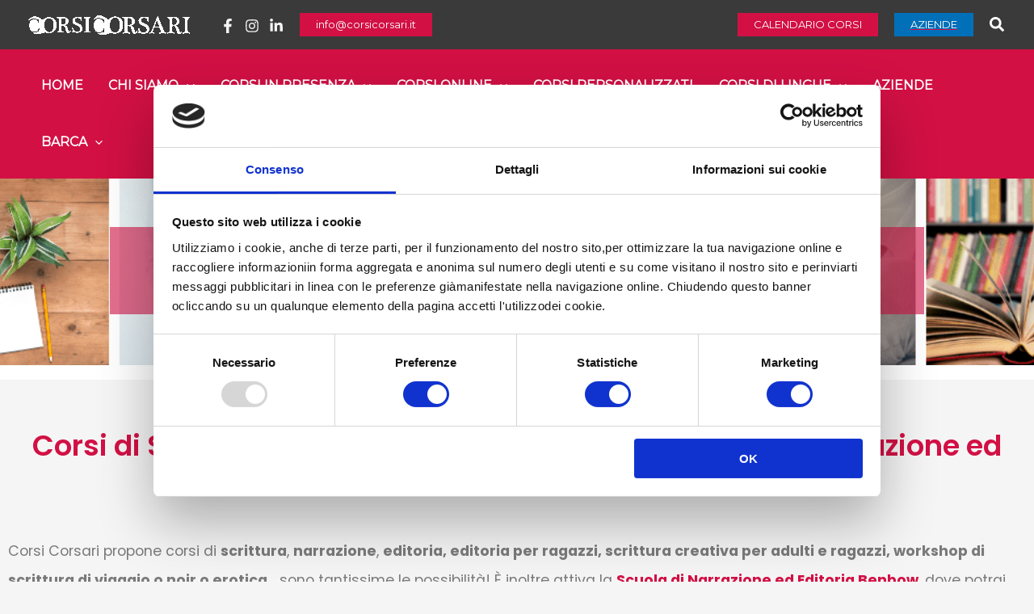

--- FILE ---
content_type: text/html; charset=UTF-8
request_url: https://www.corsicorsari.it/corsi-in-presenza/corsi-di-scrittura-narrazione-editoria?yith_wcan=1&product_cat=corsi-di-scrittura-narrazione-editoria+corsi-di-cucina&query_type_orario=and&filter_orario=corso-diurno&instock_filter=1
body_size: 57668
content:
<!DOCTYPE html>
<html lang="it-IT" prefix="og: https://ogp.me/ns#">
<head>
<meta charset="UTF-8">
<meta name="viewport" content="width=device-width, initial-scale=1">
	<link rel="profile" href="https://gmpg.org/xfn/11"> 
		<style>img:is([sizes="auto" i], [sizes^="auto," i]) { contain-intrinsic-size: 3000px 1500px }</style>
	
            <script data-no-defer="1" data-ezscrex="false" data-cfasync="false" data-pagespeed-no-defer data-cookieconsent="ignore">
                var ctPublicFunctions = {"_ajax_nonce":"774020f9ad","_rest_nonce":"a629e43723","_ajax_url":"\/wp-admin\/admin-ajax.php","_rest_url":"https:\/\/www.corsicorsari.it\/wp-json\/","data__cookies_type":"none","data__ajax_type":"rest","data__bot_detector_enabled":0,"data__frontend_data_log_enabled":1,"cookiePrefix":"","wprocket_detected":false,"host_url":"www.corsicorsari.it","text__ee_click_to_select":"Click to select the whole data","text__ee_original_email":"The complete one is","text__ee_got_it":"Got it","text__ee_blocked":"Blocked","text__ee_cannot_connect":"Cannot connect","text__ee_cannot_decode":"Can not decode email. Unknown reason","text__ee_email_decoder":"CleanTalk email decoder","text__ee_wait_for_decoding":"The magic is on the way!","text__ee_decoding_process":"Please wait a few seconds while we decode the contact data."}
            </script>
        
            <script data-no-defer="1" data-ezscrex="false" data-cfasync="false" data-pagespeed-no-defer data-cookieconsent="ignore">
                var ctPublic = {"_ajax_nonce":"774020f9ad","settings__forms__check_internal":"0","settings__forms__check_external":"0","settings__forms__force_protection":0,"settings__forms__search_test":"1","settings__data__bot_detector_enabled":0,"settings__sfw__anti_crawler":0,"blog_home":"https:\/\/www.corsicorsari.it\/","pixel__setting":"3","pixel__enabled":true,"pixel__url":"https:\/\/moderate8-v4.cleantalk.org\/pixel\/41b830ea2dff04ee9232b734b69d1128.gif","data__email_check_before_post":"1","data__email_check_exist_post":0,"data__cookies_type":"none","data__key_is_ok":true,"data__visible_fields_required":true,"wl_brandname":"Anti-Spam by CleanTalk","wl_brandname_short":"CleanTalk","ct_checkjs_key":"d14f3e5ed7f44a7144ce61fd8b188946178c5d68f80d4a8a6ceff10c1a3ea7bf","emailEncoderPassKey":"735f4c39069522ec5a7494d0e0b815ef","bot_detector_forms_excluded":"W10=","advancedCacheExists":false,"varnishCacheExists":false,"wc_ajax_add_to_cart":true,"theRealPerson":{"phrases":{"trpHeading":"The Real Person Badge!","trpContent1":"The commenter acts as a real person and verified as not a bot.","trpContent2":"Passed all tests against spam bots. Anti-Spam by CleanTalk.","trpContentLearnMore":"Learn more"},"trpContentLink":"https:\/\/cleantalk.org\/the-real-person?utm_id=&amp;utm_term=&amp;utm_source=admin_side&amp;utm_medium=trp_badge&amp;utm_content=trp_badge_link_click&amp;utm_campaign=apbct_links","imgPersonUrl":"https:\/\/www.corsicorsari.it\/wp-content\/plugins\/cleantalk-spam-protect\/css\/images\/real_user.svg","imgShieldUrl":"https:\/\/www.corsicorsari.it\/wp-content\/plugins\/cleantalk-spam-protect\/css\/images\/shield.svg"}}
            </script>
        
<!-- Ottimizzazione per i motori di ricerca di Rank Math - https://rankmath.com/ -->
<title>Corsi di Scrittura a Milano, Parma e altre città di Corsi Corsari</title>
<meta name="description" content="Corsi Corsari propone corsi di scrittura, narrazione, editoria, editoria per ragazzi, scrittura creativa per adulti e ragazzi, workshop di scrittura di viaggio o noir o erotica… sono tantissime le possibilità! È inoltre attiva la Scuola di Narrazione ed Editoria Benbow, dove potrai trovare moltissime proposte! Potendo contare sulla preziosa collaborazione dei nostri docenti ti aiuteremo a migliorare le tue doti di scrittura e a coltivare il tuo talento per la narrazione. Attraverso i nostri corsi potrai esplorare il favoloso mondo della scrittura divertendoti e vedendo le tue storie nascere e crescere sempre più. Condividi i tuoi racconti con noi! Non vediamo l’ora di conoscere le tue storie."/>
<meta name="robots" content="follow, index, max-snippet:-1, max-video-preview:-1, max-image-preview:large"/>
<link rel="canonical" href="https://www.corsicorsari.it/corsi-in-presenza/corsi-di-scrittura-narrazione-editoria/" />
<meta property="og:locale" content="it_IT" />
<meta property="og:type" content="article" />
<meta property="og:title" content="Corsi di Scrittura a Milano, Parma e altre città di Corsi Corsari" />
<meta property="og:description" content="Corsi Corsari propone corsi di scrittura, narrazione, editoria, editoria per ragazzi, scrittura creativa per adulti e ragazzi, workshop di scrittura di viaggio o noir o erotica… sono tantissime le possibilità! È inoltre attiva la Scuola di Narrazione ed Editoria Benbow, dove potrai trovare moltissime proposte! Potendo contare sulla preziosa collaborazione dei nostri docenti ti aiuteremo a migliorare le tue doti di scrittura e a coltivare il tuo talento per la narrazione. Attraverso i nostri corsi potrai esplorare il favoloso mondo della scrittura divertendoti e vedendo le tue storie nascere e crescere sempre più. Condividi i tuoi racconti con noi! Non vediamo l’ora di conoscere le tue storie." />
<meta property="og:url" content="https://www.corsicorsari.it/corsi-in-presenza/corsi-di-scrittura-narrazione-editoria/" />
<meta property="og:site_name" content="Corsi Corsari" />
<meta property="og:image" content="https://www.corsicorsari.it/wp-content/uploads/2022/07/Copertine-scrittura-narrativa-editoria.png" />
<meta property="og:image:secure_url" content="https://www.corsicorsari.it/wp-content/uploads/2022/07/Copertine-scrittura-narrativa-editoria.png" />
<meta property="og:image:width" content="1200" />
<meta property="og:image:height" content="630" />
<meta property="og:image:type" content="image/png" />
<meta name="twitter:card" content="summary_large_image" />
<meta name="twitter:title" content="Corsi di Scrittura a Milano, Parma e altre città di Corsi Corsari" />
<meta name="twitter:description" content="Corsi Corsari propone corsi di scrittura, narrazione, editoria, editoria per ragazzi, scrittura creativa per adulti e ragazzi, workshop di scrittura di viaggio o noir o erotica… sono tantissime le possibilità! È inoltre attiva la Scuola di Narrazione ed Editoria Benbow, dove potrai trovare moltissime proposte! Potendo contare sulla preziosa collaborazione dei nostri docenti ti aiuteremo a migliorare le tue doti di scrittura e a coltivare il tuo talento per la narrazione. Attraverso i nostri corsi potrai esplorare il favoloso mondo della scrittura divertendoti e vedendo le tue storie nascere e crescere sempre più. Condividi i tuoi racconti con noi! Non vediamo l’ora di conoscere le tue storie." />
<meta name="twitter:image" content="https://www.corsicorsari.it/wp-content/uploads/2022/07/Copertine-scrittura-narrativa-editoria.png" />
<meta name="twitter:label1" content="Elementi" />
<meta name="twitter:data1" content="46" />
<script type="application/ld+json" class="rank-math-schema">{"@context":"https://schema.org","@graph":[{"@type":"Organization","@id":"https://www.corsicorsari.it/#organization","name":"Corsi Corsari"},{"@type":"WebSite","@id":"https://www.corsicorsari.it/#website","url":"https://www.corsicorsari.it","name":"Corsi Corsari","publisher":{"@id":"https://www.corsicorsari.it/#organization"},"inLanguage":"it-IT"},{"@type":"BreadcrumbList","@id":"https://www.corsicorsari.it/corsi-in-presenza/corsi-di-scrittura-narrazione-editoria/#breadcrumb","itemListElement":[{"@type":"ListItem","position":"1","item":{"@id":"https://www.corsicorsari.it","name":"Home"}},{"@type":"ListItem","position":"2","item":{"@id":"https://www.corsicorsari.it/corsi-in-presenza/corsi-di-scrittura-narrazione-editoria/","name":"Scrittura, Narrazione ed Editoria"}}]},{"@type":"CollectionPage","@id":"https://www.corsicorsari.it/corsi-in-presenza/corsi-di-scrittura-narrazione-editoria/#webpage","url":"https://www.corsicorsari.it/corsi-in-presenza/corsi-di-scrittura-narrazione-editoria/","name":"Corsi di Scrittura a Milano, Parma e altre citt\u00e0 di Corsi Corsari","isPartOf":{"@id":"https://www.corsicorsari.it/#website"},"inLanguage":"it-IT","breadcrumb":{"@id":"https://www.corsicorsari.it/corsi-in-presenza/corsi-di-scrittura-narrazione-editoria/#breadcrumb"}}]}</script>
<!-- /Rank Math WordPress SEO plugin -->

<link rel='dns-prefetch' href='//fonts.googleapis.com' />
<link rel='dns-prefetch' href='//use.fontawesome.com' />
<link rel="alternate" type="application/rss+xml" title="Corsi Corsari &raquo; Feed" href="https://www.corsicorsari.it/feed/" />
<link rel="alternate" type="application/rss+xml" title="Corsi Corsari &raquo; Feed dei commenti" href="https://www.corsicorsari.it/comments/feed/" />
<link rel="alternate" type="application/rss+xml" title="Feed Corsi Corsari &raquo; Scrittura, Narrazione ed Editoria Categoria" href="https://www.corsicorsari.it/corsi-in-presenza/corsi-di-scrittura-narrazione-editoria/feed/" />
<script>
window._wpemojiSettings = {"baseUrl":"https:\/\/s.w.org\/images\/core\/emoji\/16.0.1\/72x72\/","ext":".png","svgUrl":"https:\/\/s.w.org\/images\/core\/emoji\/16.0.1\/svg\/","svgExt":".svg","source":{"concatemoji":"https:\/\/www.corsicorsari.it\/wp-includes\/js\/wp-emoji-release.min.js?ver=6.8.3"}};
/*! This file is auto-generated */
!function(s,n){var o,i,e;function c(e){try{var t={supportTests:e,timestamp:(new Date).valueOf()};sessionStorage.setItem(o,JSON.stringify(t))}catch(e){}}function p(e,t,n){e.clearRect(0,0,e.canvas.width,e.canvas.height),e.fillText(t,0,0);var t=new Uint32Array(e.getImageData(0,0,e.canvas.width,e.canvas.height).data),a=(e.clearRect(0,0,e.canvas.width,e.canvas.height),e.fillText(n,0,0),new Uint32Array(e.getImageData(0,0,e.canvas.width,e.canvas.height).data));return t.every(function(e,t){return e===a[t]})}function u(e,t){e.clearRect(0,0,e.canvas.width,e.canvas.height),e.fillText(t,0,0);for(var n=e.getImageData(16,16,1,1),a=0;a<n.data.length;a++)if(0!==n.data[a])return!1;return!0}function f(e,t,n,a){switch(t){case"flag":return n(e,"\ud83c\udff3\ufe0f\u200d\u26a7\ufe0f","\ud83c\udff3\ufe0f\u200b\u26a7\ufe0f")?!1:!n(e,"\ud83c\udde8\ud83c\uddf6","\ud83c\udde8\u200b\ud83c\uddf6")&&!n(e,"\ud83c\udff4\udb40\udc67\udb40\udc62\udb40\udc65\udb40\udc6e\udb40\udc67\udb40\udc7f","\ud83c\udff4\u200b\udb40\udc67\u200b\udb40\udc62\u200b\udb40\udc65\u200b\udb40\udc6e\u200b\udb40\udc67\u200b\udb40\udc7f");case"emoji":return!a(e,"\ud83e\udedf")}return!1}function g(e,t,n,a){var r="undefined"!=typeof WorkerGlobalScope&&self instanceof WorkerGlobalScope?new OffscreenCanvas(300,150):s.createElement("canvas"),o=r.getContext("2d",{willReadFrequently:!0}),i=(o.textBaseline="top",o.font="600 32px Arial",{});return e.forEach(function(e){i[e]=t(o,e,n,a)}),i}function t(e){var t=s.createElement("script");t.src=e,t.defer=!0,s.head.appendChild(t)}"undefined"!=typeof Promise&&(o="wpEmojiSettingsSupports",i=["flag","emoji"],n.supports={everything:!0,everythingExceptFlag:!0},e=new Promise(function(e){s.addEventListener("DOMContentLoaded",e,{once:!0})}),new Promise(function(t){var n=function(){try{var e=JSON.parse(sessionStorage.getItem(o));if("object"==typeof e&&"number"==typeof e.timestamp&&(new Date).valueOf()<e.timestamp+604800&&"object"==typeof e.supportTests)return e.supportTests}catch(e){}return null}();if(!n){if("undefined"!=typeof Worker&&"undefined"!=typeof OffscreenCanvas&&"undefined"!=typeof URL&&URL.createObjectURL&&"undefined"!=typeof Blob)try{var e="postMessage("+g.toString()+"("+[JSON.stringify(i),f.toString(),p.toString(),u.toString()].join(",")+"));",a=new Blob([e],{type:"text/javascript"}),r=new Worker(URL.createObjectURL(a),{name:"wpTestEmojiSupports"});return void(r.onmessage=function(e){c(n=e.data),r.terminate(),t(n)})}catch(e){}c(n=g(i,f,p,u))}t(n)}).then(function(e){for(var t in e)n.supports[t]=e[t],n.supports.everything=n.supports.everything&&n.supports[t],"flag"!==t&&(n.supports.everythingExceptFlag=n.supports.everythingExceptFlag&&n.supports[t]);n.supports.everythingExceptFlag=n.supports.everythingExceptFlag&&!n.supports.flag,n.DOMReady=!1,n.readyCallback=function(){n.DOMReady=!0}}).then(function(){return e}).then(function(){var e;n.supports.everything||(n.readyCallback(),(e=n.source||{}).concatemoji?t(e.concatemoji):e.wpemoji&&e.twemoji&&(t(e.twemoji),t(e.wpemoji)))}))}((window,document),window._wpemojiSettings);
</script>
<link rel='stylesheet' id='dce-animations-css' href='https://www.corsicorsari.it/wp-content/plugins/dynamic-content-for-elementor/assets/css/animations.css?ver=3.3.20' media='all' />
<link rel='stylesheet' id='astra-theme-css-css' href='https://www.corsicorsari.it/wp-content/themes/astra/assets/css/minified/main.min.css?ver=4.11.14' media='all' />
<style id='astra-theme-css-inline-css'>
.ast-no-sidebar .entry-content .alignfull {margin-left: calc( -50vw + 50%);margin-right: calc( -50vw + 50%);max-width: 100vw;width: 100vw;}.ast-no-sidebar .entry-content .alignwide {margin-left: calc(-41vw + 50%);margin-right: calc(-41vw + 50%);max-width: unset;width: unset;}.ast-no-sidebar .entry-content .alignfull .alignfull,.ast-no-sidebar .entry-content .alignfull .alignwide,.ast-no-sidebar .entry-content .alignwide .alignfull,.ast-no-sidebar .entry-content .alignwide .alignwide,.ast-no-sidebar .entry-content .wp-block-column .alignfull,.ast-no-sidebar .entry-content .wp-block-column .alignwide{width: 100%;margin-left: auto;margin-right: auto;}.wp-block-gallery,.blocks-gallery-grid {margin: 0;}.wp-block-separator {max-width: 100px;}.wp-block-separator.is-style-wide,.wp-block-separator.is-style-dots {max-width: none;}.entry-content .has-2-columns .wp-block-column:first-child {padding-right: 10px;}.entry-content .has-2-columns .wp-block-column:last-child {padding-left: 10px;}@media (max-width: 782px) {.entry-content .wp-block-columns .wp-block-column {flex-basis: 100%;}.entry-content .has-2-columns .wp-block-column:first-child {padding-right: 0;}.entry-content .has-2-columns .wp-block-column:last-child {padding-left: 0;}}body .entry-content .wp-block-latest-posts {margin-left: 0;}body .entry-content .wp-block-latest-posts li {list-style: none;}.ast-no-sidebar .ast-container .entry-content .wp-block-latest-posts {margin-left: 0;}.ast-header-break-point .entry-content .alignwide {margin-left: auto;margin-right: auto;}.entry-content .blocks-gallery-item img {margin-bottom: auto;}.wp-block-pullquote {border-top: 4px solid #555d66;border-bottom: 4px solid #555d66;color: #40464d;}:root{--ast-post-nav-space:0;--ast-container-default-xlg-padding:6.67em;--ast-container-default-lg-padding:5.67em;--ast-container-default-slg-padding:4.34em;--ast-container-default-md-padding:3.34em;--ast-container-default-sm-padding:6.67em;--ast-container-default-xs-padding:2.4em;--ast-container-default-xxs-padding:1.4em;--ast-code-block-background:#EEEEEE;--ast-comment-inputs-background:#FAFAFA;--ast-normal-container-width:1920px;--ast-narrow-container-width:750px;--ast-blog-title-font-weight:normal;--ast-blog-meta-weight:inherit;--ast-global-color-primary:var(--ast-global-color-5);--ast-global-color-secondary:var(--ast-global-color-4);--ast-global-color-alternate-background:var(--ast-global-color-7);--ast-global-color-subtle-background:var(--ast-global-color-6);--ast-bg-style-guide:#F8FAFC;--ast-shadow-style-guide:0px 0px 4px 0 #00000057;--ast-global-dark-bg-style:#fff;--ast-global-dark-lfs:#fbfbfb;--ast-widget-bg-color:#fafafa;--ast-wc-container-head-bg-color:#fbfbfb;--ast-title-layout-bg:#eeeeee;--ast-search-border-color:#e7e7e7;--ast-lifter-hover-bg:#e6e6e6;--ast-gallery-block-color:#000;--srfm-color-input-label:var(--ast-global-color-2);}html{font-size:100%;}a,.page-title{color:var(--ast-global-color-0);}a:hover,a:focus{color:var(--ast-global-color-1);}body,button,input,select,textarea,.ast-button,.ast-custom-button{font-family:'Montserrat',sans-serif;font-weight:400;font-size:16px;font-size:1rem;line-height:var(--ast-body-line-height,1.7em);}blockquote{color:var(--ast-global-color-3);}h1,h2,h3,h4,h5,h6,.entry-content :where(h1,h2,h3,h4,h5,h6),.site-title,.site-title a{font-family:'Poppins',sans-serif;font-weight:400;}.ast-site-identity .site-title a{color:var(--ast-global-color-2);}.site-title{font-size:35px;font-size:2.1875rem;display:none;}header .custom-logo-link img{max-width:200px;width:200px;}.astra-logo-svg{width:200px;}.site-header .site-description{font-size:15px;font-size:0.9375rem;display:none;}.entry-title{font-size:26px;font-size:1.625rem;}.archive .ast-article-post .ast-article-inner,.blog .ast-article-post .ast-article-inner,.archive .ast-article-post .ast-article-inner:hover,.blog .ast-article-post .ast-article-inner:hover{overflow:hidden;}h1,.entry-content :where(h1){font-size:54px;font-size:3.375rem;font-weight:400;font-family:'Poppins',sans-serif;line-height:1.4em;}h2,.entry-content :where(h2){font-size:42px;font-size:2.625rem;font-weight:400;font-family:'Poppins',sans-serif;line-height:1.3em;}h3,.entry-content :where(h3){font-size:36px;font-size:2.25rem;font-weight:400;font-family:'Poppins',sans-serif;line-height:1.3em;}h4,.entry-content :where(h4){font-size:25px;font-size:1.5625rem;line-height:1.2em;font-weight:400;font-family:'Poppins',sans-serif;}h5,.entry-content :where(h5){font-size:20px;font-size:1.25rem;line-height:1.2em;font-weight:400;font-family:'Poppins',sans-serif;}h6,.entry-content :where(h6){font-size:15px;font-size:0.9375rem;line-height:1.25em;font-weight:400;font-family:'Poppins',sans-serif;}::selection{background-color:var(--ast-global-color-0);color:#ffffff;}body,h1,h2,h3,h4,h5,h6,.entry-title a,.entry-content :where(h1,h2,h3,h4,h5,h6){color:var(--ast-global-color-3);}.tagcloud a:hover,.tagcloud a:focus,.tagcloud a.current-item{color:#ffffff;border-color:var(--ast-global-color-0);background-color:var(--ast-global-color-0);}input:focus,input[type="text"]:focus,input[type="email"]:focus,input[type="url"]:focus,input[type="password"]:focus,input[type="reset"]:focus,input[type="search"]:focus,textarea:focus{border-color:var(--ast-global-color-0);}input[type="radio"]:checked,input[type=reset],input[type="checkbox"]:checked,input[type="checkbox"]:hover:checked,input[type="checkbox"]:focus:checked,input[type=range]::-webkit-slider-thumb{border-color:var(--ast-global-color-0);background-color:var(--ast-global-color-0);box-shadow:none;}.site-footer a:hover + .post-count,.site-footer a:focus + .post-count{background:var(--ast-global-color-0);border-color:var(--ast-global-color-0);}.single .nav-links .nav-previous,.single .nav-links .nav-next{color:var(--ast-global-color-0);}.entry-meta,.entry-meta *{line-height:1.45;color:var(--ast-global-color-0);}.entry-meta a:not(.ast-button):hover,.entry-meta a:not(.ast-button):hover *,.entry-meta a:not(.ast-button):focus,.entry-meta a:not(.ast-button):focus *,.page-links > .page-link,.page-links .page-link:hover,.post-navigation a:hover{color:var(--ast-global-color-1);}#cat option,.secondary .calendar_wrap thead a,.secondary .calendar_wrap thead a:visited{color:var(--ast-global-color-0);}.secondary .calendar_wrap #today,.ast-progress-val span{background:var(--ast-global-color-0);}.secondary a:hover + .post-count,.secondary a:focus + .post-count{background:var(--ast-global-color-0);border-color:var(--ast-global-color-0);}.calendar_wrap #today > a{color:#ffffff;}.page-links .page-link,.single .post-navigation a{color:var(--ast-global-color-0);}.ast-search-menu-icon .search-form button.search-submit{padding:0 4px;}.ast-search-menu-icon form.search-form{padding-right:0;}.ast-search-menu-icon.slide-search input.search-field{width:0;}.ast-header-search .ast-search-menu-icon.ast-dropdown-active .search-form,.ast-header-search .ast-search-menu-icon.ast-dropdown-active .search-field:focus{transition:all 0.2s;}.search-form input.search-field:focus{outline:none;}.ast-archive-title{color:var(--ast-global-color-2);}.widget-title,.widget .wp-block-heading{font-size:22px;font-size:1.375rem;color:var(--ast-global-color-2);}.single .ast-author-details .author-title{color:var(--ast-global-color-1);}.ast-single-post .entry-content a,.ast-comment-content a:not(.ast-comment-edit-reply-wrap a),.woocommerce-js .woocommerce-product-details__short-description a{text-decoration:underline;}.ast-single-post .wp-block-button .wp-block-button__link,.ast-single-post .elementor-widget-button .elementor-button,.ast-single-post .entry-content .uagb-tab a,.ast-single-post .entry-content .uagb-ifb-cta a,.ast-single-post .entry-content .wp-block-uagb-buttons a,.ast-single-post .entry-content .uabb-module-content a,.ast-single-post .entry-content .uagb-post-grid a,.ast-single-post .entry-content .uagb-timeline a,.ast-single-post .entry-content .uagb-toc__wrap a,.ast-single-post .entry-content .uagb-taxomony-box a,.ast-single-post .entry-content .woocommerce a,.entry-content .wp-block-latest-posts > li > a,.ast-single-post .entry-content .wp-block-file__button,a.ast-post-filter-single,.ast-single-post .wp-block-buttons .wp-block-button.is-style-outline .wp-block-button__link,.ast-single-post .ast-comment-content .comment-reply-link,.ast-single-post .ast-comment-content .comment-edit-link,.entry-content [CLASS*="wc-block"] .wc-block-components-button,.entry-content [CLASS*="wc-block"] .wc-block-components-totals-coupon-link,.entry-content [CLASS*="wc-block"] .wc-block-components-product-name{text-decoration:none;}.ast-search-menu-icon.slide-search a:focus-visible:focus-visible,.astra-search-icon:focus-visible,#close:focus-visible,a:focus-visible,.ast-menu-toggle:focus-visible,.site .skip-link:focus-visible,.wp-block-loginout input:focus-visible,.wp-block-search.wp-block-search__button-inside .wp-block-search__inside-wrapper,.ast-header-navigation-arrow:focus-visible,.woocommerce .wc-proceed-to-checkout > .checkout-button:focus-visible,.woocommerce .woocommerce-MyAccount-navigation ul li a:focus-visible,.ast-orders-table__row .ast-orders-table__cell:focus-visible,.woocommerce .woocommerce-order-details .order-again > .button:focus-visible,.woocommerce .woocommerce-message a.button.wc-forward:focus-visible,.woocommerce #minus_qty:focus-visible,.woocommerce #plus_qty:focus-visible,a#ast-apply-coupon:focus-visible,.woocommerce .woocommerce-info a:focus-visible,.woocommerce .astra-shop-summary-wrap a:focus-visible,.woocommerce a.wc-forward:focus-visible,#ast-apply-coupon:focus-visible,.woocommerce-js .woocommerce-mini-cart-item a.remove:focus-visible,#close:focus-visible,.button.search-submit:focus-visible,#search_submit:focus,.normal-search:focus-visible,.ast-header-account-wrap:focus-visible,.woocommerce .ast-on-card-button.ast-quick-view-trigger:focus,.astra-cart-drawer-close:focus,.ast-single-variation:focus,.ast-woocommerce-product-gallery__image:focus,.ast-button:focus,.woocommerce-product-gallery--with-images [data-controls="prev"]:focus-visible,.woocommerce-product-gallery--with-images [data-controls="next"]:focus-visible{outline-style:dotted;outline-color:inherit;outline-width:thin;}input:focus,input[type="text"]:focus,input[type="email"]:focus,input[type="url"]:focus,input[type="password"]:focus,input[type="reset"]:focus,input[type="search"]:focus,input[type="number"]:focus,textarea:focus,.wp-block-search__input:focus,[data-section="section-header-mobile-trigger"] .ast-button-wrap .ast-mobile-menu-trigger-minimal:focus,.ast-mobile-popup-drawer.active .menu-toggle-close:focus,.woocommerce-ordering select.orderby:focus,#ast-scroll-top:focus,#coupon_code:focus,.woocommerce-page #comment:focus,.woocommerce #reviews #respond input#submit:focus,.woocommerce a.add_to_cart_button:focus,.woocommerce .button.single_add_to_cart_button:focus,.woocommerce .woocommerce-cart-form button:focus,.woocommerce .woocommerce-cart-form__cart-item .quantity .qty:focus,.woocommerce .woocommerce-billing-fields .woocommerce-billing-fields__field-wrapper .woocommerce-input-wrapper > .input-text:focus,.woocommerce #order_comments:focus,.woocommerce #place_order:focus,.woocommerce .woocommerce-address-fields .woocommerce-address-fields__field-wrapper .woocommerce-input-wrapper > .input-text:focus,.woocommerce .woocommerce-MyAccount-content form button:focus,.woocommerce .woocommerce-MyAccount-content .woocommerce-EditAccountForm .woocommerce-form-row .woocommerce-Input.input-text:focus,.woocommerce .ast-woocommerce-container .woocommerce-pagination ul.page-numbers li a:focus,body #content .woocommerce form .form-row .select2-container--default .select2-selection--single:focus,#ast-coupon-code:focus,.woocommerce.woocommerce-js .quantity input[type=number]:focus,.woocommerce-js .woocommerce-mini-cart-item .quantity input[type=number]:focus,.woocommerce p#ast-coupon-trigger:focus{border-style:dotted;border-color:inherit;border-width:thin;}input{outline:none;}.woocommerce-js input[type=text]:focus,.woocommerce-js input[type=email]:focus,.woocommerce-js textarea:focus,input[type=number]:focus,.comments-area textarea#comment:focus,.comments-area textarea#comment:active,.comments-area .ast-comment-formwrap input[type="text"]:focus,.comments-area .ast-comment-formwrap input[type="text"]:active{outline-style:unset;outline-color:inherit;outline-width:thin;}.ast-logo-title-inline .site-logo-img{padding-right:1em;}.site-logo-img img{ transition:all 0.2s linear;}body .ast-oembed-container *{position:absolute;top:0;width:100%;height:100%;left:0;}body .wp-block-embed-pocket-casts .ast-oembed-container *{position:unset;}.ast-single-post-featured-section + article {margin-top: 2em;}.site-content .ast-single-post-featured-section img {width: 100%;overflow: hidden;object-fit: cover;}.ast-separate-container .site-content .ast-single-post-featured-section + article {margin-top: -80px;z-index: 9;position: relative;border-radius: 4px;}@media (min-width: 922px) {.ast-no-sidebar .site-content .ast-article-image-container--wide {margin-left: -120px;margin-right: -120px;max-width: unset;width: unset;}.ast-left-sidebar .site-content .ast-article-image-container--wide,.ast-right-sidebar .site-content .ast-article-image-container--wide {margin-left: -10px;margin-right: -10px;}.site-content .ast-article-image-container--full {margin-left: calc( -50vw + 50%);margin-right: calc( -50vw + 50%);max-width: 100vw;width: 100vw;}.ast-left-sidebar .site-content .ast-article-image-container--full,.ast-right-sidebar .site-content .ast-article-image-container--full {margin-left: -10px;margin-right: -10px;max-width: inherit;width: auto;}}.site > .ast-single-related-posts-container {margin-top: 0;}@media (min-width: 922px) {.ast-desktop .ast-container--narrow {max-width: var(--ast-narrow-container-width);margin: 0 auto;}}.ast-page-builder-template .hentry {margin: 0;}.ast-page-builder-template .site-content > .ast-container {max-width: 100%;padding: 0;}.ast-page-builder-template .site .site-content #primary {padding: 0;margin: 0;}.ast-page-builder-template .no-results {text-align: center;margin: 4em auto;}.ast-page-builder-template .ast-pagination {padding: 2em;}.ast-page-builder-template .entry-header.ast-no-title.ast-no-thumbnail {margin-top: 0;}.ast-page-builder-template .entry-header.ast-header-without-markup {margin-top: 0;margin-bottom: 0;}.ast-page-builder-template .entry-header.ast-no-title.ast-no-meta {margin-bottom: 0;}.ast-page-builder-template.single .post-navigation {padding-bottom: 2em;}.ast-page-builder-template.single-post .site-content > .ast-container {max-width: 100%;}.ast-page-builder-template .entry-header {margin-top: 4em;margin-left: auto;margin-right: auto;padding-left: 20px;padding-right: 20px;}.single.ast-page-builder-template .entry-header {padding-left: 20px;padding-right: 20px;}.ast-page-builder-template .ast-archive-description {margin: 4em auto 0;padding-left: 20px;padding-right: 20px;}@media (max-width:921.9px){#ast-desktop-header{display:none;}}@media (min-width:922px){#ast-mobile-header{display:none;}}.wp-block-buttons.aligncenter{justify-content:center;}@media (min-width:1200px){.wp-block-group .has-background{padding:20px;}}@media (min-width:1200px){.ast-plain-container.ast-no-sidebar .entry-content .alignwide .wp-block-cover__inner-container,.ast-plain-container.ast-no-sidebar .entry-content .alignfull .wp-block-cover__inner-container{width:1960px;}}@media (min-width:1200px){.wp-block-cover-image.alignwide .wp-block-cover__inner-container,.wp-block-cover.alignwide .wp-block-cover__inner-container,.wp-block-cover-image.alignfull .wp-block-cover__inner-container,.wp-block-cover.alignfull .wp-block-cover__inner-container{width:100%;}}.wp-block-columns{margin-bottom:unset;}.wp-block-image.size-full{margin:2rem 0;}.wp-block-separator.has-background{padding:0;}.wp-block-gallery{margin-bottom:1.6em;}.wp-block-group{padding-top:4em;padding-bottom:4em;}.wp-block-group__inner-container .wp-block-columns:last-child,.wp-block-group__inner-container :last-child,.wp-block-table table{margin-bottom:0;}.blocks-gallery-grid{width:100%;}.wp-block-navigation-link__content{padding:5px 0;}.wp-block-group .wp-block-group .has-text-align-center,.wp-block-group .wp-block-column .has-text-align-center{max-width:100%;}.has-text-align-center{margin:0 auto;}@media (max-width:1200px){.wp-block-group{padding:3em;}.wp-block-group .wp-block-group{padding:1.5em;}.wp-block-columns,.wp-block-column{margin:1rem 0;}}@media (min-width:921px){.wp-block-columns .wp-block-group{padding:2em;}}@media (max-width:544px){.wp-block-cover-image .wp-block-cover__inner-container,.wp-block-cover .wp-block-cover__inner-container{width:unset;}.wp-block-cover,.wp-block-cover-image{padding:2em 0;}.wp-block-group,.wp-block-cover{padding:2em;}.wp-block-media-text__media img,.wp-block-media-text__media video{width:unset;max-width:100%;}.wp-block-media-text.has-background .wp-block-media-text__content{padding:1em;}}.wp-block-image.aligncenter{margin-left:auto;margin-right:auto;}.wp-block-table.aligncenter{margin-left:auto;margin-right:auto;}@media (min-width:544px){.entry-content .wp-block-media-text.has-media-on-the-right .wp-block-media-text__content{padding:0 8% 0 0;}.entry-content .wp-block-media-text .wp-block-media-text__content{padding:0 0 0 8%;}.ast-plain-container .site-content .entry-content .has-custom-content-position.is-position-bottom-left > *,.ast-plain-container .site-content .entry-content .has-custom-content-position.is-position-bottom-right > *,.ast-plain-container .site-content .entry-content .has-custom-content-position.is-position-top-left > *,.ast-plain-container .site-content .entry-content .has-custom-content-position.is-position-top-right > *,.ast-plain-container .site-content .entry-content .has-custom-content-position.is-position-center-right > *,.ast-plain-container .site-content .entry-content .has-custom-content-position.is-position-center-left > *{margin:0;}}@media (max-width:544px){.entry-content .wp-block-media-text .wp-block-media-text__content{padding:8% 0;}.wp-block-media-text .wp-block-media-text__media img{width:auto;max-width:100%;}}.wp-block-button.is-style-outline .wp-block-button__link{border-color:var(--ast-global-color-0);}div.wp-block-button.is-style-outline > .wp-block-button__link:not(.has-text-color),div.wp-block-button.wp-block-button__link.is-style-outline:not(.has-text-color){color:var(--ast-global-color-0);}.wp-block-button.is-style-outline .wp-block-button__link:hover,.wp-block-buttons .wp-block-button.is-style-outline .wp-block-button__link:focus,.wp-block-buttons .wp-block-button.is-style-outline > .wp-block-button__link:not(.has-text-color):hover,.wp-block-buttons .wp-block-button.wp-block-button__link.is-style-outline:not(.has-text-color):hover{color:#ffffff;background-color:var(--ast-global-color-1);border-color:var(--ast-global-color-1);}.post-page-numbers.current .page-link,.ast-pagination .page-numbers.current{color:#ffffff;border-color:var(--ast-global-color-0);background-color:var(--ast-global-color-0);}@media (min-width:544px){.entry-content > .alignleft{margin-right:20px;}.entry-content > .alignright{margin-left:20px;}}.wp-block-button.is-style-outline .wp-block-button__link.wp-element-button,.ast-outline-button{border-color:var(--ast-global-color-0);font-family:inherit;font-weight:inherit;line-height:1em;}.wp-block-buttons .wp-block-button.is-style-outline > .wp-block-button__link:not(.has-text-color),.wp-block-buttons .wp-block-button.wp-block-button__link.is-style-outline:not(.has-text-color),.ast-outline-button{color:var(--ast-global-color-0);}.wp-block-button.is-style-outline .wp-block-button__link:hover,.wp-block-buttons .wp-block-button.is-style-outline .wp-block-button__link:focus,.wp-block-buttons .wp-block-button.is-style-outline > .wp-block-button__link:not(.has-text-color):hover,.wp-block-buttons .wp-block-button.wp-block-button__link.is-style-outline:not(.has-text-color):hover,.ast-outline-button:hover,.ast-outline-button:focus,.wp-block-uagb-buttons-child .uagb-buttons-repeater.ast-outline-button:hover,.wp-block-uagb-buttons-child .uagb-buttons-repeater.ast-outline-button:focus{color:#ffffff;background-color:var(--ast-global-color-1);border-color:var(--ast-global-color-1);}.wp-block-button .wp-block-button__link.wp-element-button.is-style-outline:not(.has-background),.wp-block-button.is-style-outline>.wp-block-button__link.wp-element-button:not(.has-background),.ast-outline-button{background-color:transparent;}.entry-content[data-ast-blocks-layout] > figure{margin-bottom:1em;}h1.widget-title{font-weight:400;}h2.widget-title{font-weight:400;}h3.widget-title{font-weight:400;}.elementor-widget-container .elementor-loop-container .e-loop-item[data-elementor-type="loop-item"]{width:100%;}.review-rating{display:flex;align-items:center;order:2;}@media (max-width:921px){.ast-left-sidebar #content > .ast-container{display:flex;flex-direction:column-reverse;width:100%;}.ast-separate-container .ast-article-post,.ast-separate-container .ast-article-single{padding:1.5em 2.14em;}.ast-author-box img.avatar{margin:20px 0 0 0;}}@media (min-width:922px){.ast-separate-container.ast-right-sidebar #primary,.ast-separate-container.ast-left-sidebar #primary{border:0;}.search-no-results.ast-separate-container #primary{margin-bottom:4em;}}.wp-block-button .wp-block-button__link{color:#ffffff;}.wp-block-button .wp-block-button__link:hover,.wp-block-button .wp-block-button__link:focus{color:#ffffff;background-color:var(--ast-global-color-1);border-color:var(--ast-global-color-1);}.elementor-widget-heading h1.elementor-heading-title{line-height:1.4em;}.elementor-widget-heading h2.elementor-heading-title{line-height:1.3em;}.elementor-widget-heading h3.elementor-heading-title{line-height:1.3em;}.elementor-widget-heading h4.elementor-heading-title{line-height:1.2em;}.elementor-widget-heading h5.elementor-heading-title{line-height:1.2em;}.elementor-widget-heading h6.elementor-heading-title{line-height:1.25em;}.wp-block-button .wp-block-button__link{border-color:var(--ast-global-color-0);background-color:var(--ast-global-color-0);color:#ffffff;font-family:inherit;font-weight:inherit;line-height:1em;padding-top:15px;padding-right:30px;padding-bottom:15px;padding-left:30px;}@media (max-width:921px){.wp-block-button .wp-block-button__link{padding-top:14px;padding-right:28px;padding-bottom:14px;padding-left:28px;}}@media (max-width:544px){.wp-block-button .wp-block-button__link{padding-top:12px;padding-right:24px;padding-bottom:12px;padding-left:24px;}}.menu-toggle,button,.ast-button,.ast-custom-button,.button,input#submit,input[type="button"],input[type="submit"],input[type="reset"],form[CLASS*="wp-block-search__"].wp-block-search .wp-block-search__inside-wrapper .wp-block-search__button,body .wp-block-file .wp-block-file__button{border-style:solid;border-top-width:0;border-right-width:0;border-left-width:0;border-bottom-width:0;color:#ffffff;border-color:var(--ast-global-color-0);background-color:var(--ast-global-color-0);padding-top:15px;padding-right:30px;padding-bottom:15px;padding-left:30px;font-family:inherit;font-weight:inherit;line-height:1em;}button:focus,.menu-toggle:hover,button:hover,.ast-button:hover,.ast-custom-button:hover .button:hover,.ast-custom-button:hover ,input[type=reset]:hover,input[type=reset]:focus,input#submit:hover,input#submit:focus,input[type="button"]:hover,input[type="button"]:focus,input[type="submit"]:hover,input[type="submit"]:focus,form[CLASS*="wp-block-search__"].wp-block-search .wp-block-search__inside-wrapper .wp-block-search__button:hover,form[CLASS*="wp-block-search__"].wp-block-search .wp-block-search__inside-wrapper .wp-block-search__button:focus,body .wp-block-file .wp-block-file__button:hover,body .wp-block-file .wp-block-file__button:focus{color:#ffffff;background-color:var(--ast-global-color-1);border-color:var(--ast-global-color-1);}@media (max-width:921px){.menu-toggle,button,.ast-button,.ast-custom-button,.button,input#submit,input[type="button"],input[type="submit"],input[type="reset"],form[CLASS*="wp-block-search__"].wp-block-search .wp-block-search__inside-wrapper .wp-block-search__button,body .wp-block-file .wp-block-file__button{padding-top:14px;padding-right:28px;padding-bottom:14px;padding-left:28px;}}@media (max-width:544px){.menu-toggle,button,.ast-button,.ast-custom-button,.button,input#submit,input[type="button"],input[type="submit"],input[type="reset"],form[CLASS*="wp-block-search__"].wp-block-search .wp-block-search__inside-wrapper .wp-block-search__button,body .wp-block-file .wp-block-file__button{padding-top:12px;padding-right:24px;padding-bottom:12px;padding-left:24px;}}@media (max-width:921px){.ast-mobile-header-stack .main-header-bar .ast-search-menu-icon{display:inline-block;}.ast-header-break-point.ast-header-custom-item-outside .ast-mobile-header-stack .main-header-bar .ast-search-icon{margin:0;}.ast-comment-avatar-wrap img{max-width:2.5em;}.ast-comment-meta{padding:0 1.8888em 1.3333em;}.ast-separate-container .ast-comment-list li.depth-1{padding:1.5em 2.14em;}.ast-separate-container .comment-respond{padding:2em 2.14em;}}@media (min-width:544px){.ast-container{max-width:100%;}}@media (max-width:544px){.ast-separate-container .ast-article-post,.ast-separate-container .ast-article-single,.ast-separate-container .comments-title,.ast-separate-container .ast-archive-description{padding:1.5em 1em;}.ast-separate-container #content .ast-container{padding-left:0.54em;padding-right:0.54em;}.ast-separate-container .ast-comment-list .bypostauthor{padding:.5em;}.ast-search-menu-icon.ast-dropdown-active .search-field{width:170px;}}@media (max-width:921px){.ast-header-break-point .ast-search-menu-icon.slide-search .search-form{right:0;}.ast-header-break-point .ast-mobile-header-stack .ast-search-menu-icon.slide-search .search-form{right:-1em;}} #ast-mobile-header .ast-site-header-cart-li a{pointer-events:none;}body,.ast-separate-container{background-color:var(--ast-global-color-4);}.entry-content > .wp-block-group,.entry-content > .wp-block-media-text,.entry-content > .wp-block-cover,.entry-content > .wp-block-columns{max-width:58em;width:calc(100% - 4em);margin-left:auto;margin-right:auto;}.entry-content [class*="__inner-container"] > .alignfull{max-width:100%;margin-left:0;margin-right:0;}.entry-content [class*="__inner-container"] > *:not(.alignwide):not(.alignfull):not(.alignleft):not(.alignright){margin-left:auto;margin-right:auto;}.entry-content [class*="__inner-container"] > *:not(.alignwide):not(p):not(.alignfull):not(.alignleft):not(.alignright):not(.is-style-wide):not(iframe){max-width:50rem;width:100%;}@media (min-width:921px){.entry-content > .wp-block-group.alignwide.has-background,.entry-content > .wp-block-group.alignfull.has-background,.entry-content > .wp-block-cover.alignwide,.entry-content > .wp-block-cover.alignfull,.entry-content > .wp-block-columns.has-background.alignwide,.entry-content > .wp-block-columns.has-background.alignfull{margin-top:0;margin-bottom:0;padding:6em 4em;}.entry-content > .wp-block-columns.has-background{margin-bottom:0;}}@media (min-width:1200px){.entry-content .alignfull p{max-width:1920px;}.entry-content .alignfull{max-width:100%;width:100%;}.ast-page-builder-template .entry-content .alignwide,.entry-content [class*="__inner-container"] > .alignwide{max-width:1920px;margin-left:0;margin-right:0;}.entry-content .alignfull [class*="__inner-container"] > .alignwide{max-width:80rem;}}@media (min-width:545px){.site-main .entry-content > .alignwide{margin:0 auto;}.wp-block-group.has-background,.entry-content > .wp-block-cover,.entry-content > .wp-block-columns.has-background{padding:4em;margin-top:0;margin-bottom:0;}.entry-content .wp-block-media-text.alignfull .wp-block-media-text__content,.entry-content .wp-block-media-text.has-background .wp-block-media-text__content{padding:0 8%;}}@media (max-width:921px){.widget-title{font-size:22px;font-size:1.375rem;}body,button,input,select,textarea,.ast-button,.ast-custom-button{font-size:16px;font-size:1rem;}#secondary,#secondary button,#secondary input,#secondary select,#secondary textarea{font-size:16px;font-size:1rem;}.site-title{display:none;}.site-header .site-description{display:none;}h1,.entry-content :where(h1){font-size:45px;}h2,.entry-content :where(h2){font-size:32px;}h3,.entry-content :where(h3){font-size:26px;}h4,.entry-content :where(h4){font-size:22px;font-size:1.375rem;}h5,.entry-content :where(h5){font-size:18px;font-size:1.125rem;}h6,.entry-content :where(h6){font-size:15px;font-size:0.9375rem;}}@media (max-width:544px){.widget-title{font-size:22px;font-size:1.375rem;}body,button,input,select,textarea,.ast-button,.ast-custom-button{font-size:16px;font-size:1rem;}#secondary,#secondary button,#secondary input,#secondary select,#secondary textarea{font-size:16px;font-size:1rem;}.site-title{display:none;}.site-header .site-description{display:none;}h1,.entry-content :where(h1){font-size:32px;}h2,.entry-content :where(h2){font-size:28px;}h3,.entry-content :where(h3){font-size:22px;}h4,.entry-content :where(h4){font-size:20px;font-size:1.25rem;}h5,.entry-content :where(h5){font-size:20px;font-size:1.25rem;}h6,.entry-content :where(h6){font-size:15px;font-size:0.9375rem;}}@media (max-width:544px){html{font-size:100%;}}@media (min-width:922px){.ast-container{max-width:1960px;}}@media (min-width:922px){.site-content .ast-container{display:flex;}}@media (max-width:921px){.site-content .ast-container{flex-direction:column;}}.ast-blog-layout-classic-grid .ast-article-inner{box-shadow:0px 6px 15px -2px rgba(16,24,40,0.05);}.ast-separate-container .ast-blog-layout-classic-grid .ast-article-inner,.ast-plain-container .ast-blog-layout-classic-grid .ast-article-inner{height:100%;}.ast-blog-layout-6-grid .ast-blog-featured-section:before { content: ""; }.cat-links.badge a,.tags-links.badge a {padding: 4px 8px;border-radius: 3px;font-weight: 400;}.cat-links.underline a,.tags-links.underline a{text-decoration: underline;}@media (min-width:922px){.main-header-menu .sub-menu .menu-item.ast-left-align-sub-menu:hover > .sub-menu,.main-header-menu .sub-menu .menu-item.ast-left-align-sub-menu.focus > .sub-menu{margin-left:-0px;}}.site .comments-area{padding-bottom:3em;}.footer-widget-area[data-section^="section-fb-html-"] .ast-builder-html-element{text-align:center;}.wp-block-search {margin-bottom: 20px;}.wp-block-site-tagline {margin-top: 20px;}form.wp-block-search .wp-block-search__input,.wp-block-search.wp-block-search__button-inside .wp-block-search__inside-wrapper {border-color: #eaeaea;background: #fafafa;}.wp-block-search.wp-block-search__button-inside .wp-block-search__inside-wrapper .wp-block-search__input:focus,.wp-block-loginout input:focus {outline: thin dotted;}.wp-block-loginout input:focus {border-color: transparent;} form.wp-block-search .wp-block-search__inside-wrapper .wp-block-search__input {padding: 12px;}form.wp-block-search .wp-block-search__button svg {fill: currentColor;width: 20px;height: 20px;}.wp-block-loginout p label {display: block;}.wp-block-loginout p:not(.login-remember):not(.login-submit) input {width: 100%;}.wp-block-loginout .login-remember input {width: 1.1rem;height: 1.1rem;margin: 0 5px 4px 0;vertical-align: middle;}.wp-block-file {display: flex;align-items: center;flex-wrap: wrap;justify-content: space-between;}.wp-block-pullquote {border: none;}.wp-block-pullquote blockquote::before {content: "\201D";font-family: "Helvetica",sans-serif;display: flex;transform: rotate( 180deg );font-size: 6rem;font-style: normal;line-height: 1;font-weight: bold;align-items: center;justify-content: center;}.has-text-align-right > blockquote::before {justify-content: flex-start;}.has-text-align-left > blockquote::before {justify-content: flex-end;}figure.wp-block-pullquote.is-style-solid-color blockquote {max-width: 100%;text-align: inherit;}blockquote {padding: 0 1.2em 1.2em;}.wp-block-button__link {border: 2px solid currentColor;}body .wp-block-file .wp-block-file__button {text-decoration: none;}ul.wp-block-categories-list.wp-block-categories,ul.wp-block-archives-list.wp-block-archives {list-style-type: none;}ul,ol {margin-left: 20px;}figure.alignright figcaption {text-align: right;}:root .has-ast-global-color-0-color{color:var(--ast-global-color-0);}:root .has-ast-global-color-0-background-color{background-color:var(--ast-global-color-0);}:root .wp-block-button .has-ast-global-color-0-color{color:var(--ast-global-color-0);}:root .wp-block-button .has-ast-global-color-0-background-color{background-color:var(--ast-global-color-0);}:root .has-ast-global-color-1-color{color:var(--ast-global-color-1);}:root .has-ast-global-color-1-background-color{background-color:var(--ast-global-color-1);}:root .wp-block-button .has-ast-global-color-1-color{color:var(--ast-global-color-1);}:root .wp-block-button .has-ast-global-color-1-background-color{background-color:var(--ast-global-color-1);}:root .has-ast-global-color-2-color{color:var(--ast-global-color-2);}:root .has-ast-global-color-2-background-color{background-color:var(--ast-global-color-2);}:root .wp-block-button .has-ast-global-color-2-color{color:var(--ast-global-color-2);}:root .wp-block-button .has-ast-global-color-2-background-color{background-color:var(--ast-global-color-2);}:root .has-ast-global-color-3-color{color:var(--ast-global-color-3);}:root .has-ast-global-color-3-background-color{background-color:var(--ast-global-color-3);}:root .wp-block-button .has-ast-global-color-3-color{color:var(--ast-global-color-3);}:root .wp-block-button .has-ast-global-color-3-background-color{background-color:var(--ast-global-color-3);}:root .has-ast-global-color-4-color{color:var(--ast-global-color-4);}:root .has-ast-global-color-4-background-color{background-color:var(--ast-global-color-4);}:root .wp-block-button .has-ast-global-color-4-color{color:var(--ast-global-color-4);}:root .wp-block-button .has-ast-global-color-4-background-color{background-color:var(--ast-global-color-4);}:root .has-ast-global-color-5-color{color:var(--ast-global-color-5);}:root .has-ast-global-color-5-background-color{background-color:var(--ast-global-color-5);}:root .wp-block-button .has-ast-global-color-5-color{color:var(--ast-global-color-5);}:root .wp-block-button .has-ast-global-color-5-background-color{background-color:var(--ast-global-color-5);}:root .has-ast-global-color-6-color{color:var(--ast-global-color-6);}:root .has-ast-global-color-6-background-color{background-color:var(--ast-global-color-6);}:root .wp-block-button .has-ast-global-color-6-color{color:var(--ast-global-color-6);}:root .wp-block-button .has-ast-global-color-6-background-color{background-color:var(--ast-global-color-6);}:root .has-ast-global-color-7-color{color:var(--ast-global-color-7);}:root .has-ast-global-color-7-background-color{background-color:var(--ast-global-color-7);}:root .wp-block-button .has-ast-global-color-7-color{color:var(--ast-global-color-7);}:root .wp-block-button .has-ast-global-color-7-background-color{background-color:var(--ast-global-color-7);}:root .has-ast-global-color-8-color{color:var(--ast-global-color-8);}:root .has-ast-global-color-8-background-color{background-color:var(--ast-global-color-8);}:root .wp-block-button .has-ast-global-color-8-color{color:var(--ast-global-color-8);}:root .wp-block-button .has-ast-global-color-8-background-color{background-color:var(--ast-global-color-8);}:root{--ast-global-color-0:#0170B9;--ast-global-color-1:#3a3a3a;--ast-global-color-2:#3a3a3a;--ast-global-color-3:#4B4F58;--ast-global-color-4:#F5F5F5;--ast-global-color-5:#FFFFFF;--ast-global-color-6:#E5E5E5;--ast-global-color-7:#424242;--ast-global-color-8:#000000;}:root {--ast-border-color : #dddddd;}.ast-breadcrumbs .trail-browse,.ast-breadcrumbs .trail-items,.ast-breadcrumbs .trail-items li{display:inline-block;margin:0;padding:0;border:none;background:inherit;text-indent:0;text-decoration:none;}.ast-breadcrumbs .trail-browse{font-size:inherit;font-style:inherit;font-weight:inherit;color:inherit;}.ast-breadcrumbs .trail-items{list-style:none;}.trail-items li::after{padding:0 0.3em;content:"\00bb";}.trail-items li:last-of-type::after{display:none;}h1,h2,h3,h4,h5,h6,.entry-content :where(h1,h2,h3,h4,h5,h6){color:var(--ast-global-color-2);}.entry-title a{color:var(--ast-global-color-2);}@media (max-width:921px){.ast-builder-grid-row-container.ast-builder-grid-row-tablet-3-firstrow .ast-builder-grid-row > *:first-child,.ast-builder-grid-row-container.ast-builder-grid-row-tablet-3-lastrow .ast-builder-grid-row > *:last-child{grid-column:1 / -1;}}@media (max-width:544px){.ast-builder-grid-row-container.ast-builder-grid-row-mobile-3-firstrow .ast-builder-grid-row > *:first-child,.ast-builder-grid-row-container.ast-builder-grid-row-mobile-3-lastrow .ast-builder-grid-row > *:last-child{grid-column:1 / -1;}}.ast-builder-layout-element[data-section="title_tagline"]{display:flex;}@media (max-width:921px){.ast-header-break-point .ast-builder-layout-element[data-section="title_tagline"]{display:flex;}}@media (max-width:544px){.ast-header-break-point .ast-builder-layout-element[data-section="title_tagline"]{display:flex;}}[data-section*="section-hb-button-"] .menu-link{display:none;}.ast-header-button-1[data-section*="section-hb-button-"] .ast-builder-button-wrap .ast-custom-button{text-transform:uppercase;}.ast-header-button-1 .ast-custom-button{color:var(--ast-global-color-5);background:var(--ast-global-color-0);}.ast-header-button-1[data-section="section-hb-button-1"]{display:flex;}@media (max-width:921px){.ast-header-break-point .ast-header-button-1[data-section="section-hb-button-1"]{display:flex;}}@media (max-width:544px){.ast-header-break-point .ast-header-button-1[data-section="section-hb-button-1"]{display:flex;}}.ast-header-button-3 .ast-custom-button{background:#d21044;}.ast-header-button-3[data-section="section-hb-button-3"]{display:flex;}@media (max-width:921px){.ast-header-break-point .ast-header-button-3[data-section="section-hb-button-3"]{display:flex;}}@media (max-width:544px){.ast-header-break-point .ast-header-button-3[data-section="section-hb-button-3"]{display:flex;}}.ast-header-button-5[data-section*="section-hb-button-"] .ast-builder-button-wrap .ast-custom-button{text-transform:uppercase;}.ast-header-button-5 .ast-custom-button{background:#d21044;}.ast-header-button-5[data-section="section-hb-button-5"]{display:flex;}@media (max-width:921px){.ast-header-break-point .ast-header-button-5[data-section="section-hb-button-5"]{display:flex;}}@media (max-width:544px){.ast-header-break-point .ast-header-button-5[data-section="section-hb-button-5"]{display:flex;}}.ast-builder-menu-1{font-family:inherit;font-weight:700;text-transform:uppercase;}.ast-builder-menu-1 .menu-item > .menu-link{font-size:0.9em;color:var(--ast-global-color-5);}.ast-builder-menu-1 .menu-item > .ast-menu-toggle{color:var(--ast-global-color-5);}.ast-builder-menu-1 .sub-menu,.ast-builder-menu-1 .inline-on-mobile .sub-menu{border-top-width:1px;border-bottom-width:1px;border-right-width:1px;border-left-width:1px;border-color:var(--ast-global-color-1);border-style:solid;width:400px;}.ast-builder-menu-1 .sub-menu .sub-menu{top:-1px;}.ast-builder-menu-1 .main-header-menu > .menu-item > .sub-menu,.ast-builder-menu-1 .main-header-menu > .menu-item > .astra-full-megamenu-wrapper{margin-top:0px;}.ast-desktop .ast-builder-menu-1 .main-header-menu > .menu-item > .sub-menu:before,.ast-desktop .ast-builder-menu-1 .main-header-menu > .menu-item > .astra-full-megamenu-wrapper:before{height:calc( 0px + 1px + 5px );}.ast-builder-menu-1 .main-header-menu,.ast-builder-menu-1 .main-header-menu .sub-menu{background-color:#d21044;background-image:none;}.ast-desktop .ast-builder-menu-1 .menu-item .sub-menu .menu-link{border-style:none;}@media (max-width:921px){.ast-header-break-point .ast-builder-menu-1 .menu-item.menu-item-has-children > .ast-menu-toggle{top:0;}.ast-builder-menu-1 .inline-on-mobile .menu-item.menu-item-has-children > .ast-menu-toggle{right:-15px;}.ast-builder-menu-1 .menu-item-has-children > .menu-link:after{content:unset;}.ast-builder-menu-1 .main-header-menu > .menu-item > .sub-menu,.ast-builder-menu-1 .main-header-menu > .menu-item > .astra-full-megamenu-wrapper{margin-top:0;}}@media (max-width:544px){.ast-header-break-point .ast-builder-menu-1 .menu-item.menu-item-has-children > .ast-menu-toggle{top:0;}.ast-builder-menu-1 .main-header-menu > .menu-item > .sub-menu,.ast-builder-menu-1 .main-header-menu > .menu-item > .astra-full-megamenu-wrapper{margin-top:0;}}.ast-builder-menu-1{display:flex;}@media (max-width:921px){.ast-header-break-point .ast-builder-menu-1{display:flex;}}@media (max-width:544px){.ast-header-break-point .ast-builder-menu-1{display:flex;}}.main-header-bar .main-header-bar-navigation .ast-search-icon {display: block;z-index: 4;position: relative;}.ast-search-icon .ast-icon {z-index: 4;}.ast-search-icon {z-index: 4;position: relative;line-height: normal;}.main-header-bar .ast-search-menu-icon .search-form {background-color: #ffffff;}.ast-search-menu-icon.ast-dropdown-active.slide-search .search-form {visibility: visible;opacity: 1;}.ast-search-menu-icon .search-form {border: 1px solid var(--ast-search-border-color);line-height: normal;padding: 0 3em 0 0;border-radius: 2px;display: inline-block;-webkit-backface-visibility: hidden;backface-visibility: hidden;position: relative;color: inherit;background-color: #fff;}.ast-search-menu-icon .astra-search-icon {-js-display: flex;display: flex;line-height: normal;}.ast-search-menu-icon .astra-search-icon:focus {outline: none;}.ast-search-menu-icon .search-field {border: none;background-color: transparent;transition: all .3s;border-radius: inherit;color: inherit;font-size: inherit;width: 0;color: #757575;}.ast-search-menu-icon .search-submit {display: none;background: none;border: none;font-size: 1.3em;color: #757575;}.ast-search-menu-icon.ast-dropdown-active {visibility: visible;opacity: 1;position: relative;}.ast-search-menu-icon.ast-dropdown-active .search-field,.ast-dropdown-active.ast-search-menu-icon.slide-search input.search-field {width: 235px;}.ast-header-search .ast-search-menu-icon.slide-search .search-form,.ast-header-search .ast-search-menu-icon.ast-inline-search .search-form {-js-display: flex;display: flex;align-items: center;}.ast-search-menu-icon.ast-inline-search .search-field {width : 100%;padding : 0.60em;padding-right : 5.5em;transition: all 0.2s;}.site-header-section-left .ast-search-menu-icon.slide-search .search-form {padding-left: 2em;padding-right: unset;left: -1em;right: unset;}.site-header-section-left .ast-search-menu-icon.slide-search .search-form .search-field {margin-right: unset;}.ast-search-menu-icon.slide-search .search-form {-webkit-backface-visibility: visible;backface-visibility: visible;visibility: hidden;opacity: 0;transition: all .2s;position: absolute;z-index: 3;right: -1em;top: 50%;transform: translateY(-50%);}.ast-header-search .ast-search-menu-icon .search-form .search-field:-ms-input-placeholder,.ast-header-search .ast-search-menu-icon .search-form .search-field:-ms-input-placeholder{opacity:0.5;}.ast-header-search .ast-search-menu-icon.slide-search .search-form,.ast-header-search .ast-search-menu-icon.ast-inline-search .search-form{-js-display:flex;display:flex;align-items:center;}.ast-builder-layout-element.ast-header-search{height:auto;}.ast-header-search .astra-search-icon{color:var(--ast-global-color-5);font-size:20px;}.ast-header-search .search-field::placeholder,.ast-header-search .ast-icon{color:var(--ast-global-color-5);}@media (max-width:921px){.ast-header-search .astra-search-icon{font-size:18px;}}@media (max-width:544px){.ast-header-search .astra-search-icon{font-size:18px;}}.ast-header-search{display:flex;}@media (max-width:921px){.ast-header-break-point .ast-header-search{display:flex;}}@media (max-width:544px){.ast-header-break-point .ast-header-search{display:flex;}}.ast-social-stack-desktop .ast-builder-social-element,.ast-social-stack-tablet .ast-builder-social-element,.ast-social-stack-mobile .ast-builder-social-element {margin-top: 6px;margin-bottom: 6px;}.social-show-label-true .ast-builder-social-element {width: auto;padding: 0 0.4em;}[data-section^="section-fb-social-icons-"] .footer-social-inner-wrap {text-align: center;}.ast-footer-social-wrap {width: 100%;}.ast-footer-social-wrap .ast-builder-social-element:first-child {margin-left: 0;}.ast-footer-social-wrap .ast-builder-social-element:last-child {margin-right: 0;}.ast-header-social-wrap .ast-builder-social-element:first-child {margin-left: 0;}.ast-header-social-wrap .ast-builder-social-element:last-child {margin-right: 0;}.ast-builder-social-element {line-height: 1;color: var(--ast-global-color-2);background: transparent;vertical-align: middle;transition: all 0.01s;margin-left: 6px;margin-right: 6px;justify-content: center;align-items: center;}.ast-builder-social-element .social-item-label {padding-left: 6px;}.ast-header-social-1-wrap .ast-builder-social-element svg{width:18px;height:18px;}.ast-header-social-1-wrap .ast-social-color-type-custom svg{fill:var(--ast-global-color-4);}.ast-header-social-1-wrap .ast-social-color-type-custom .social-item-label{color:var(--ast-global-color-4);}.ast-builder-layout-element[data-section="section-hb-social-icons-1"]{display:flex;}@media (max-width:921px){.ast-header-break-point .ast-builder-layout-element[data-section="section-hb-social-icons-1"]{display:flex;}}@media (max-width:544px){.ast-header-break-point .ast-builder-layout-element[data-section="section-hb-social-icons-1"]{display:flex;}}.site-below-footer-wrap{padding-top:20px;padding-bottom:20px;}.site-below-footer-wrap[data-section="section-below-footer-builder"]{background-color:var(--ast-global-color-8);background-image:none;min-height:80px;border-style:solid;border-width:0px;border-top-width:1px;border-top-color:var(--ast-global-color-subtle-background,--ast-global-color-6);}.site-below-footer-wrap[data-section="section-below-footer-builder"] .ast-builder-grid-row{max-width:1920px;min-height:80px;margin-left:auto;margin-right:auto;}.site-below-footer-wrap[data-section="section-below-footer-builder"] .ast-builder-grid-row,.site-below-footer-wrap[data-section="section-below-footer-builder"] .site-footer-section{align-items:flex-start;}.site-below-footer-wrap[data-section="section-below-footer-builder"].ast-footer-row-inline .site-footer-section{display:flex;margin-bottom:0;}.ast-builder-grid-row-full .ast-builder-grid-row{grid-template-columns:1fr;}@media (max-width:921px){.site-below-footer-wrap[data-section="section-below-footer-builder"].ast-footer-row-tablet-inline .site-footer-section{display:flex;margin-bottom:0;}.site-below-footer-wrap[data-section="section-below-footer-builder"].ast-footer-row-tablet-stack .site-footer-section{display:block;margin-bottom:10px;}.ast-builder-grid-row-container.ast-builder-grid-row-tablet-full .ast-builder-grid-row{grid-template-columns:1fr;}}@media (max-width:544px){.site-below-footer-wrap[data-section="section-below-footer-builder"].ast-footer-row-mobile-inline .site-footer-section{display:flex;margin-bottom:0;}.site-below-footer-wrap[data-section="section-below-footer-builder"].ast-footer-row-mobile-stack .site-footer-section{display:block;margin-bottom:10px;}.ast-builder-grid-row-container.ast-builder-grid-row-mobile-full .ast-builder-grid-row{grid-template-columns:1fr;}}.site-below-footer-wrap[data-section="section-below-footer-builder"]{display:grid;}@media (max-width:921px){.ast-header-break-point .site-below-footer-wrap[data-section="section-below-footer-builder"]{display:grid;}}@media (max-width:544px){.ast-header-break-point .site-below-footer-wrap[data-section="section-below-footer-builder"]{display:grid;}}.ast-builder-html-element img.alignnone{display:inline-block;}.ast-builder-html-element p:first-child{margin-top:0;}.ast-builder-html-element p:last-child{margin-bottom:0;}.ast-header-break-point .main-header-bar .ast-builder-html-element{line-height:1.85714285714286;}.footer-widget-area[data-section="section-fb-html-1"] .ast-builder-html-element{color:var(--ast-global-color-5);}.footer-widget-area[data-section="section-fb-html-1"] a{color:#d21044;}.footer-widget-area[data-section="section-fb-html-1"]{display:block;}@media (max-width:921px){.ast-header-break-point .footer-widget-area[data-section="section-fb-html-1"]{display:block;}}@media (max-width:544px){.ast-header-break-point .footer-widget-area[data-section="section-fb-html-1"]{display:block;}}.footer-widget-area[data-section="section-fb-html-2"] .ast-builder-html-element{color:var(--ast-global-color-5);}.footer-widget-area[data-section="section-fb-html-2"] a{color:var(--ast-global-color-5);}.footer-widget-area[data-section="section-fb-html-2"]{display:block;}@media (max-width:921px){.ast-header-break-point .footer-widget-area[data-section="section-fb-html-2"]{display:block;}}@media (max-width:544px){.ast-header-break-point .footer-widget-area[data-section="section-fb-html-2"]{display:block;}}.footer-widget-area[data-section="section-fb-html-3"] .ast-builder-html-element{color:var(--ast-global-color-5);}.footer-widget-area[data-section="section-fb-html-3"] a{color:#d21044;}.footer-widget-area[data-section="section-fb-html-3"]{display:block;}@media (max-width:921px){.ast-header-break-point .footer-widget-area[data-section="section-fb-html-3"]{display:block;}}@media (max-width:544px){.ast-header-break-point .footer-widget-area[data-section="section-fb-html-3"]{display:block;}}.footer-widget-area[data-section="section-fb-html-1"] .ast-builder-html-element{text-align:center;}@media (max-width:921px){.footer-widget-area[data-section="section-fb-html-1"] .ast-builder-html-element{text-align:center;}}@media (max-width:544px){.footer-widget-area[data-section="section-fb-html-1"] .ast-builder-html-element{text-align:center;}}.footer-widget-area[data-section="section-fb-html-2"] .ast-builder-html-element{text-align:center;}@media (max-width:921px){.footer-widget-area[data-section="section-fb-html-2"] .ast-builder-html-element{text-align:center;}}@media (max-width:544px){.footer-widget-area[data-section="section-fb-html-2"] .ast-builder-html-element{text-align:center;}}.footer-widget-area[data-section="section-fb-html-3"] .ast-builder-html-element{text-align:center;}@media (max-width:921px){.footer-widget-area[data-section="section-fb-html-3"] .ast-builder-html-element{text-align:center;}}@media (max-width:544px){.footer-widget-area[data-section="section-fb-html-3"] .ast-builder-html-element{text-align:center;}}.ast-footer-copyright{text-align:center;}.ast-footer-copyright.site-footer-focus-item {color:var(--ast-global-color-5);}@media (max-width:921px){.ast-footer-copyright{text-align:center;}}@media (max-width:544px){.ast-footer-copyright{text-align:center;}}.ast-footer-copyright.ast-builder-layout-element{display:flex;}@media (max-width:921px){.ast-header-break-point .ast-footer-copyright.ast-builder-layout-element{display:flex;}}@media (max-width:544px){.ast-header-break-point .ast-footer-copyright.ast-builder-layout-element{display:flex;}}.ast-social-stack-desktop .ast-builder-social-element,.ast-social-stack-tablet .ast-builder-social-element,.ast-social-stack-mobile .ast-builder-social-element {margin-top: 6px;margin-bottom: 6px;}.social-show-label-true .ast-builder-social-element {width: auto;padding: 0 0.4em;}[data-section^="section-fb-social-icons-"] .footer-social-inner-wrap {text-align: center;}.ast-footer-social-wrap {width: 100%;}.ast-footer-social-wrap .ast-builder-social-element:first-child {margin-left: 0;}.ast-footer-social-wrap .ast-builder-social-element:last-child {margin-right: 0;}.ast-header-social-wrap .ast-builder-social-element:first-child {margin-left: 0;}.ast-header-social-wrap .ast-builder-social-element:last-child {margin-right: 0;}.ast-builder-social-element {line-height: 1;color: var(--ast-global-color-2);background: transparent;vertical-align: middle;transition: all 0.01s;margin-left: 6px;margin-right: 6px;justify-content: center;align-items: center;}.ast-builder-social-element .social-item-label {padding-left: 6px;}.ast-footer-social-1-wrap .ast-builder-social-element svg{width:18px;height:18px;}.ast-footer-social-1-wrap .ast-social-color-type-custom svg{fill:var(--ast-global-color-5);}.ast-footer-social-1-wrap .ast-social-color-type-custom .social-item-label{color:var(--ast-global-color-5);}[data-section="section-fb-social-icons-1"] .footer-social-inner-wrap{text-align:center;}@media (max-width:921px){[data-section="section-fb-social-icons-1"] .footer-social-inner-wrap{text-align:center;}}@media (max-width:544px){[data-section="section-fb-social-icons-1"] .footer-social-inner-wrap{text-align:center;}}.ast-builder-layout-element[data-section="section-fb-social-icons-1"]{display:flex;}@media (max-width:921px){.ast-header-break-point .ast-builder-layout-element[data-section="section-fb-social-icons-1"]{display:flex;}}@media (max-width:544px){.ast-header-break-point .ast-builder-layout-element[data-section="section-fb-social-icons-1"]{display:flex;}}.site-primary-footer-wrap{padding-top:45px;padding-bottom:45px;}.site-primary-footer-wrap[data-section="section-primary-footer-builder"]{background-color:var(--ast-global-color-7);background-image:none;border-style:solid;border-width:0px;border-top-width:1px;border-top-color:var( --ast-global-color-subtle-background,--ast-global-color-7 );}.site-primary-footer-wrap[data-section="section-primary-footer-builder"] .ast-builder-grid-row{max-width:100%;padding-left:35px;padding-right:35px;}.site-primary-footer-wrap[data-section="section-primary-footer-builder"] .ast-builder-grid-row,.site-primary-footer-wrap[data-section="section-primary-footer-builder"] .site-footer-section{align-items:flex-start;}.site-primary-footer-wrap[data-section="section-primary-footer-builder"].ast-footer-row-inline .site-footer-section{display:flex;margin-bottom:0;}.ast-builder-grid-row-3-equal .ast-builder-grid-row{grid-template-columns:repeat( 3,1fr );}@media (max-width:921px){.site-primary-footer-wrap[data-section="section-primary-footer-builder"].ast-footer-row-tablet-inline .site-footer-section{display:flex;margin-bottom:0;}.site-primary-footer-wrap[data-section="section-primary-footer-builder"].ast-footer-row-tablet-stack .site-footer-section{display:block;margin-bottom:10px;}.ast-builder-grid-row-container.ast-builder-grid-row-tablet-3-equal .ast-builder-grid-row{grid-template-columns:repeat( 3,1fr );}}@media (max-width:544px){.site-primary-footer-wrap[data-section="section-primary-footer-builder"].ast-footer-row-mobile-inline .site-footer-section{display:flex;margin-bottom:0;}.site-primary-footer-wrap[data-section="section-primary-footer-builder"].ast-footer-row-mobile-stack .site-footer-section{display:block;margin-bottom:10px;}.ast-builder-grid-row-container.ast-builder-grid-row-mobile-full .ast-builder-grid-row{grid-template-columns:1fr;}}.site-primary-footer-wrap[data-section="section-primary-footer-builder"]{display:grid;}@media (max-width:921px){.ast-header-break-point .site-primary-footer-wrap[data-section="section-primary-footer-builder"]{display:grid;}}@media (max-width:544px){.ast-header-break-point .site-primary-footer-wrap[data-section="section-primary-footer-builder"]{display:grid;}}.footer-widget-area.widget-area.site-footer-focus-item{width:auto;}.ast-footer-row-inline .footer-widget-area.widget-area.site-footer-focus-item{width:100%;}.elementor-posts-container [CLASS*="ast-width-"]{width:100%;}.elementor-template-full-width .ast-container{display:block;}.elementor-screen-only,.screen-reader-text,.screen-reader-text span,.ui-helper-hidden-accessible{top:0 !important;}@media (max-width:544px){.elementor-element .elementor-wc-products .woocommerce[class*="columns-"] ul.products li.product{width:auto;margin:0;}.elementor-element .woocommerce .woocommerce-result-count{float:none;}}.ast-header-button-1 .ast-custom-button{box-shadow:0px 0px 0px 0px rgba(0,0,0,0.1);}.ast-header-button-3 .ast-custom-button{box-shadow:0px 0px 0px 0px rgba(0,0,0,0.1);}.ast-header-button-5 .ast-custom-button{box-shadow:0px 0px 0px 0px rgba(0,0,0,0.1);}.ast-desktop .ast-mega-menu-enabled .ast-builder-menu-1 div:not( .astra-full-megamenu-wrapper) .sub-menu,.ast-builder-menu-1 .inline-on-mobile .sub-menu,.ast-desktop .ast-builder-menu-1 .astra-full-megamenu-wrapper,.ast-desktop .ast-builder-menu-1 .menu-item .sub-menu{box-shadow:0px 4px 10px -2px rgba(0,0,0,0.1);}.ast-desktop .ast-mobile-popup-drawer.active .ast-mobile-popup-inner{max-width:35%;}@media (max-width:921px){.ast-mobile-popup-drawer.active .ast-mobile-popup-inner{max-width:90%;}}@media (max-width:544px){.ast-mobile-popup-drawer.active .ast-mobile-popup-inner{max-width:90%;}}.ast-header-break-point .main-header-bar{border-bottom-width:1px;}@media (min-width:922px){.main-header-bar{border-bottom-width:1px;}}.main-header-menu .menu-item,#astra-footer-menu .menu-item,.main-header-bar .ast-masthead-custom-menu-items{-js-display:flex;display:flex;-webkit-box-pack:center;-webkit-justify-content:center;-moz-box-pack:center;-ms-flex-pack:center;justify-content:center;-webkit-box-orient:vertical;-webkit-box-direction:normal;-webkit-flex-direction:column;-moz-box-orient:vertical;-moz-box-direction:normal;-ms-flex-direction:column;flex-direction:column;}.main-header-menu > .menu-item > .menu-link,#astra-footer-menu > .menu-item > .menu-link{height:100%;-webkit-box-align:center;-webkit-align-items:center;-moz-box-align:center;-ms-flex-align:center;align-items:center;-js-display:flex;display:flex;}.ast-header-break-point .main-navigation ul .menu-item .menu-link .icon-arrow:first-of-type svg{top:.2em;margin-top:0px;margin-left:0px;width:.65em;transform:translate(0,-2px) rotateZ(270deg);}.ast-mobile-popup-content .ast-submenu-expanded > .ast-menu-toggle{transform:rotateX(180deg);overflow-y:auto;}@media (min-width:922px){.ast-builder-menu .main-navigation > ul > li:last-child a{margin-right:0;}}.ast-separate-container .ast-article-inner{background-color:transparent;background-image:none;}.ast-separate-container .ast-article-post{background-color:var(--ast-global-color-5);}@media (max-width:921px){.ast-separate-container .ast-article-post{background-color:var(--ast-global-color-5);}}@media (max-width:544px){.ast-separate-container .ast-article-post{background-color:var(--ast-global-color-5);}}.ast-separate-container .ast-article-single:not(.ast-related-post),.woocommerce.ast-separate-container .ast-woocommerce-container,.ast-separate-container .error-404,.ast-separate-container .no-results,.single.ast-separate-container.ast-author-meta,.ast-separate-container .related-posts-title-wrapper,.ast-separate-container .comments-count-wrapper,.ast-box-layout.ast-plain-container .site-content,.ast-padded-layout.ast-plain-container .site-content,.ast-separate-container .ast-archive-description,.ast-separate-container .comments-area .comment-respond,.ast-separate-container .comments-area .ast-comment-list li,.ast-separate-container .comments-area .comments-title{background-color:var(--ast-global-color-5);}@media (max-width:921px){.ast-separate-container .ast-article-single:not(.ast-related-post),.woocommerce.ast-separate-container .ast-woocommerce-container,.ast-separate-container .error-404,.ast-separate-container .no-results,.single.ast-separate-container.ast-author-meta,.ast-separate-container .related-posts-title-wrapper,.ast-separate-container .comments-count-wrapper,.ast-box-layout.ast-plain-container .site-content,.ast-padded-layout.ast-plain-container .site-content,.ast-separate-container .ast-archive-description{background-color:var(--ast-global-color-5);}}@media (max-width:544px){.ast-separate-container .ast-article-single:not(.ast-related-post),.woocommerce.ast-separate-container .ast-woocommerce-container,.ast-separate-container .error-404,.ast-separate-container .no-results,.single.ast-separate-container.ast-author-meta,.ast-separate-container .related-posts-title-wrapper,.ast-separate-container .comments-count-wrapper,.ast-box-layout.ast-plain-container .site-content,.ast-padded-layout.ast-plain-container .site-content,.ast-separate-container .ast-archive-description{background-color:var(--ast-global-color-5);}}.ast-separate-container.ast-two-container #secondary .widget{background-color:var(--ast-global-color-5);}@media (max-width:921px){.ast-separate-container.ast-two-container #secondary .widget{background-color:var(--ast-global-color-5);}}@media (max-width:544px){.ast-separate-container.ast-two-container #secondary .widget{background-color:var(--ast-global-color-5);}}#ast-scroll-top {display: none;position: fixed;text-align: center;cursor: pointer;z-index: 99;width: 2.1em;height: 2.1em;line-height: 2.1;color: #ffffff;border-radius: 2px;content: "";outline: inherit;}@media (min-width: 769px) {#ast-scroll-top {content: "769";}}#ast-scroll-top .ast-icon.icon-arrow svg {margin-left: 0px;vertical-align: middle;transform: translate(0,-20%) rotate(180deg);width: 1.6em;}.ast-scroll-to-top-right {right: 30px;bottom: 30px;}.ast-scroll-to-top-left {left: 30px;bottom: 30px;}#ast-scroll-top{background-color:var(--ast-global-color-0);font-size:15px;}@media (max-width:921px){#ast-scroll-top .ast-icon.icon-arrow svg{width:1em;}}.ast-mobile-header-content > *,.ast-desktop-header-content > * {padding: 10px 0;height: auto;}.ast-mobile-header-content > *:first-child,.ast-desktop-header-content > *:first-child {padding-top: 10px;}.ast-mobile-header-content > .ast-builder-menu,.ast-desktop-header-content > .ast-builder-menu {padding-top: 0;}.ast-mobile-header-content > *:last-child,.ast-desktop-header-content > *:last-child {padding-bottom: 0;}.ast-mobile-header-content .ast-search-menu-icon.ast-inline-search label,.ast-desktop-header-content .ast-search-menu-icon.ast-inline-search label {width: 100%;}.ast-desktop-header-content .main-header-bar-navigation .ast-submenu-expanded > .ast-menu-toggle::before {transform: rotateX(180deg);}#ast-desktop-header .ast-desktop-header-content,.ast-mobile-header-content .ast-search-icon,.ast-desktop-header-content .ast-search-icon,.ast-mobile-header-wrap .ast-mobile-header-content,.ast-main-header-nav-open.ast-popup-nav-open .ast-mobile-header-wrap .ast-mobile-header-content,.ast-main-header-nav-open.ast-popup-nav-open .ast-desktop-header-content {display: none;}.ast-main-header-nav-open.ast-header-break-point #ast-desktop-header .ast-desktop-header-content,.ast-main-header-nav-open.ast-header-break-point .ast-mobile-header-wrap .ast-mobile-header-content {display: block;}.ast-desktop .ast-desktop-header-content .astra-menu-animation-slide-up > .menu-item > .sub-menu,.ast-desktop .ast-desktop-header-content .astra-menu-animation-slide-up > .menu-item .menu-item > .sub-menu,.ast-desktop .ast-desktop-header-content .astra-menu-animation-slide-down > .menu-item > .sub-menu,.ast-desktop .ast-desktop-header-content .astra-menu-animation-slide-down > .menu-item .menu-item > .sub-menu,.ast-desktop .ast-desktop-header-content .astra-menu-animation-fade > .menu-item > .sub-menu,.ast-desktop .ast-desktop-header-content .astra-menu-animation-fade > .menu-item .menu-item > .sub-menu {opacity: 1;visibility: visible;}.ast-hfb-header.ast-default-menu-enable.ast-header-break-point .ast-mobile-header-wrap .ast-mobile-header-content .main-header-bar-navigation {width: unset;margin: unset;}.ast-mobile-header-content.content-align-flex-end .main-header-bar-navigation .menu-item-has-children > .ast-menu-toggle,.ast-desktop-header-content.content-align-flex-end .main-header-bar-navigation .menu-item-has-children > .ast-menu-toggle {left: calc( 20px - 0.907em);right: auto;}.ast-mobile-header-content .ast-search-menu-icon,.ast-mobile-header-content .ast-search-menu-icon.slide-search,.ast-desktop-header-content .ast-search-menu-icon,.ast-desktop-header-content .ast-search-menu-icon.slide-search {width: 100%;position: relative;display: block;right: auto;transform: none;}.ast-mobile-header-content .ast-search-menu-icon.slide-search .search-form,.ast-mobile-header-content .ast-search-menu-icon .search-form,.ast-desktop-header-content .ast-search-menu-icon.slide-search .search-form,.ast-desktop-header-content .ast-search-menu-icon .search-form {right: 0;visibility: visible;opacity: 1;position: relative;top: auto;transform: none;padding: 0;display: block;overflow: hidden;}.ast-mobile-header-content .ast-search-menu-icon.ast-inline-search .search-field,.ast-mobile-header-content .ast-search-menu-icon .search-field,.ast-desktop-header-content .ast-search-menu-icon.ast-inline-search .search-field,.ast-desktop-header-content .ast-search-menu-icon .search-field {width: 100%;padding-right: 5.5em;}.ast-mobile-header-content .ast-search-menu-icon .search-submit,.ast-desktop-header-content .ast-search-menu-icon .search-submit {display: block;position: absolute;height: 100%;top: 0;right: 0;padding: 0 1em;border-radius: 0;}.ast-hfb-header.ast-default-menu-enable.ast-header-break-point .ast-mobile-header-wrap .ast-mobile-header-content .main-header-bar-navigation ul .sub-menu .menu-link {padding-left: 30px;}.ast-hfb-header.ast-default-menu-enable.ast-header-break-point .ast-mobile-header-wrap .ast-mobile-header-content .main-header-bar-navigation .sub-menu .menu-item .menu-item .menu-link {padding-left: 40px;}.ast-mobile-popup-drawer.active .ast-mobile-popup-inner{background-color:#ffffff;;}.ast-mobile-header-wrap .ast-mobile-header-content,.ast-desktop-header-content{background-color:#ffffff;;}.ast-mobile-popup-content > *,.ast-mobile-header-content > *,.ast-desktop-popup-content > *,.ast-desktop-header-content > *{padding-top:0px;padding-bottom:0px;}.content-align-flex-start .ast-builder-layout-element{justify-content:flex-start;}.content-align-flex-start .main-header-menu{text-align:left;}.ast-mobile-popup-drawer.active .menu-toggle-close{color:#3a3a3a;}.ast-mobile-header-wrap .ast-primary-header-bar,.ast-primary-header-bar .site-primary-header-wrap{min-height:70px;}.ast-desktop .ast-primary-header-bar .main-header-menu > .menu-item{line-height:70px;}#masthead .ast-container,.site-header-focus-item + .ast-breadcrumbs-wrapper{max-width:100%;padding-left:35px;padding-right:35px;}.ast-header-break-point #masthead .ast-mobile-header-wrap .ast-primary-header-bar,.ast-header-break-point #masthead .ast-mobile-header-wrap .ast-below-header-bar,.ast-header-break-point #masthead .ast-mobile-header-wrap .ast-above-header-bar{padding-left:20px;padding-right:20px;}.ast-header-break-point .ast-primary-header-bar{border-bottom-width:0px;border-bottom-color:var( --ast-global-color-subtle-background,--ast-global-color-7 );border-bottom-style:solid;}@media (min-width:922px){.ast-primary-header-bar{border-bottom-width:0px;border-bottom-color:var( --ast-global-color-subtle-background,--ast-global-color-7 );border-bottom-style:solid;}}.ast-primary-header-bar{background-color:#d21044;background-image:none;}.ast-desktop .ast-primary-header-bar.main-header-bar,.ast-header-break-point #masthead .ast-primary-header-bar.main-header-bar{padding-top:10px;padding-bottom:10px;}.ast-primary-header-bar{display:block;}@media (max-width:921px){.ast-header-break-point .ast-primary-header-bar{display:grid;}}@media (max-width:544px){.ast-header-break-point .ast-primary-header-bar{display:grid;}}[data-section="section-header-mobile-trigger"] .ast-button-wrap .ast-mobile-menu-trigger-minimal{color:var(--ast-global-color-5);border:none;background:transparent;}[data-section="section-header-mobile-trigger"] .ast-button-wrap .mobile-menu-toggle-icon .ast-mobile-svg{width:20px;height:20px;fill:var(--ast-global-color-5);}[data-section="section-header-mobile-trigger"] .ast-button-wrap .mobile-menu-wrap .mobile-menu{color:var(--ast-global-color-5);}.ast-builder-menu-mobile .main-navigation .menu-item.menu-item-has-children > .ast-menu-toggle{top:0;}.ast-builder-menu-mobile .main-navigation .menu-item-has-children > .menu-link:after{content:unset;}.ast-hfb-header .ast-builder-menu-mobile .main-header-menu,.ast-hfb-header .ast-builder-menu-mobile .main-navigation .menu-item .menu-link,.ast-hfb-header .ast-builder-menu-mobile .main-navigation .menu-item .sub-menu .menu-link{border-style:none;}.ast-builder-menu-mobile .main-navigation .menu-item.menu-item-has-children > .ast-menu-toggle{top:0;}@media (max-width:921px){.ast-builder-menu-mobile .main-navigation .menu-item.menu-item-has-children > .ast-menu-toggle{top:0;}.ast-builder-menu-mobile .main-navigation .menu-item-has-children > .menu-link:after{content:unset;}}@media (max-width:544px){.ast-builder-menu-mobile .main-navigation .menu-item.menu-item-has-children > .ast-menu-toggle{top:0;}}.ast-builder-menu-mobile .main-navigation{display:block;}@media (max-width:921px){.ast-header-break-point .ast-builder-menu-mobile .main-navigation{display:block;}}@media (max-width:544px){.ast-header-break-point .ast-builder-menu-mobile .main-navigation{display:block;}}.ast-above-header .main-header-bar-navigation{height:100%;}.ast-header-break-point .ast-mobile-header-wrap .ast-above-header-wrap .main-header-bar-navigation .inline-on-mobile .menu-item .menu-link{border:none;}.ast-header-break-point .ast-mobile-header-wrap .ast-above-header-wrap .main-header-bar-navigation .inline-on-mobile .menu-item-has-children > .ast-menu-toggle::before{font-size:.6rem;}.ast-header-break-point .ast-mobile-header-wrap .ast-above-header-wrap .main-header-bar-navigation .ast-submenu-expanded > .ast-menu-toggle::before{transform:rotateX(180deg);}.ast-mobile-header-wrap .ast-above-header-bar ,.ast-above-header-bar .site-above-header-wrap{min-height:40px;}.ast-desktop .ast-above-header-bar .main-header-menu > .menu-item{line-height:40px;}.ast-desktop .ast-above-header-bar .ast-header-woo-cart,.ast-desktop .ast-above-header-bar .ast-header-edd-cart{line-height:40px;}.ast-above-header-bar{border-bottom-width:0px;border-bottom-color:var( --ast-global-color-subtle-background,--ast-global-color-7 );border-bottom-style:solid;}.ast-above-header.ast-above-header-bar{background-color:var(--ast-global-color-1);background-image:none;}.ast-header-break-point .ast-above-header-bar{background-color:var(--ast-global-color-1);}@media (max-width:921px){.ast-mobile-header-wrap .ast-above-header-bar ,.ast-above-header-bar .site-above-header-wrap{min-height:40px;}#masthead .ast-mobile-header-wrap .ast-above-header-bar{padding-left:20px;padding-right:20px;}}.ast-above-header-bar{display:block;}@media (max-width:921px){.ast-header-break-point .ast-above-header-bar{display:grid;}}@media (max-width:544px){.ast-header-break-point .ast-above-header-bar{display:grid;}}:root{--e-global-color-astglobalcolor0:#0170B9;--e-global-color-astglobalcolor1:#3a3a3a;--e-global-color-astglobalcolor2:#3a3a3a;--e-global-color-astglobalcolor3:#4B4F58;--e-global-color-astglobalcolor4:#F5F5F5;--e-global-color-astglobalcolor5:#FFFFFF;--e-global-color-astglobalcolor6:#E5E5E5;--e-global-color-astglobalcolor7:#424242;--e-global-color-astglobalcolor8:#000000;}
</style>
<link rel='stylesheet' id='astra-google-fonts-css' href='https://fonts.googleapis.com/css?family=Montserrat%3A400%2C%7CPoppins%3A400%2C&#038;display=fallback&#038;ver=4.11.14' media='all' />
<style id='wp-emoji-styles-inline-css'>

	img.wp-smiley, img.emoji {
		display: inline !important;
		border: none !important;
		box-shadow: none !important;
		height: 1em !important;
		width: 1em !important;
		margin: 0 0.07em !important;
		vertical-align: -0.1em !important;
		background: none !important;
		padding: 0 !important;
	}
</style>
<link rel='stylesheet' id='wp-block-library-css' href='https://www.corsicorsari.it/wp-includes/css/dist/block-library/style.min.css?ver=6.8.3' media='all' />
<link rel='stylesheet' id='wp-components-css' href='https://www.corsicorsari.it/wp-includes/css/dist/components/style.min.css?ver=6.8.3' media='all' />
<link rel='stylesheet' id='wp-preferences-css' href='https://www.corsicorsari.it/wp-includes/css/dist/preferences/style.min.css?ver=6.8.3' media='all' />
<link rel='stylesheet' id='wp-block-editor-css' href='https://www.corsicorsari.it/wp-includes/css/dist/block-editor/style.min.css?ver=6.8.3' media='all' />
<link rel='stylesheet' id='popup-maker-block-library-style-css' href='https://www.corsicorsari.it/wp-content/plugins/popup-maker/dist/packages/block-library-style.css?ver=dbea705cfafe089d65f1' media='all' />
<link rel='stylesheet' id='ion.range-slider-css' href='https://www.corsicorsari.it/wp-content/plugins/yith-woocommerce-ajax-product-filter-premium/assets/css/ion.range-slider.css?ver=2.3.1' media='all' />
<link rel='stylesheet' id='yith-wcan-shortcodes-css' href='https://www.corsicorsari.it/wp-content/plugins/yith-woocommerce-ajax-product-filter-premium/assets/css/shortcodes.css?ver=5.15.1' media='all' />
<style id='yith-wcan-shortcodes-inline-css'>
:root{
	--yith-wcan-filters_colors_titles: rgb(210,16,68);
	--yith-wcan-filters_colors_background: rgb(245,245,245);
	--yith-wcan-filters_colors_accent: rgb(210,16,68);
	--yith-wcan-filters_colors_accent_r: 210;
	--yith-wcan-filters_colors_accent_g: 16;
	--yith-wcan-filters_colors_accent_b: 68;
	--yith-wcan-color_swatches_border_radius: 100%;
	--yith-wcan-color_swatches_size: 30px;
	--yith-wcan-labels_style_background: #FFFFFF;
	--yith-wcan-labels_style_background_hover: rgb(210,16,68);
	--yith-wcan-labels_style_background_active: rgb(210,16,68);
	--yith-wcan-labels_style_text: #434343;
	--yith-wcan-labels_style_text_hover: #FFFFFF;
	--yith-wcan-labels_style_text_active: #FFFFFF;
	--yith-wcan-anchors_style_text: #434343;
	--yith-wcan-anchors_style_text_hover: rgb(210,16,68);
	--yith-wcan-anchors_style_text_active: rgb(210,16,68);
}
</style>
<link rel='stylesheet' id='yith-wcbr-css' href='https://www.corsicorsari.it/wp-content/plugins/yith-woocommerce-brands-add-on-premium/assets/css/yith-wcbr.css?ver=2.39.1' media='all' />
<link rel='stylesheet' id='jquery-swiper-css' href='https://www.corsicorsari.it/wp-content/plugins/yith-woocommerce-brands-add-on-premium/assets/css/swiper.css?ver=6.4.6' media='all' />
<link rel='stylesheet' id='select2-css' href='https://www.corsicorsari.it/wp-content/plugins/woocommerce/assets/css/select2.css?ver=10.3.7' media='all' />
<link rel='stylesheet' id='yith-wcbr-shortcode-css' href='https://www.corsicorsari.it/wp-content/plugins/yith-woocommerce-brands-add-on-premium/assets/css/yith-wcbr-shortcode.css?ver=2.39.1' media='all' />
<style id='font-awesome-svg-styles-default-inline-css'>
.svg-inline--fa {
  display: inline-block;
  height: 1em;
  overflow: visible;
  vertical-align: -.125em;
}
</style>
<link rel='stylesheet' id='font-awesome-svg-styles-css' href='https://www.corsicorsari.it/wp-content/uploads/font-awesome/v5.15.4/css/svg-with-js.css' media='all' />
<style id='font-awesome-svg-styles-inline-css'>
   .wp-block-font-awesome-icon svg::before,
   .wp-rich-text-font-awesome-icon svg::before {content: unset;}
</style>
<style id='global-styles-inline-css'>
:root{--wp--preset--aspect-ratio--square: 1;--wp--preset--aspect-ratio--4-3: 4/3;--wp--preset--aspect-ratio--3-4: 3/4;--wp--preset--aspect-ratio--3-2: 3/2;--wp--preset--aspect-ratio--2-3: 2/3;--wp--preset--aspect-ratio--16-9: 16/9;--wp--preset--aspect-ratio--9-16: 9/16;--wp--preset--color--black: #000000;--wp--preset--color--cyan-bluish-gray: #abb8c3;--wp--preset--color--white: #ffffff;--wp--preset--color--pale-pink: #f78da7;--wp--preset--color--vivid-red: #cf2e2e;--wp--preset--color--luminous-vivid-orange: #ff6900;--wp--preset--color--luminous-vivid-amber: #fcb900;--wp--preset--color--light-green-cyan: #7bdcb5;--wp--preset--color--vivid-green-cyan: #00d084;--wp--preset--color--pale-cyan-blue: #8ed1fc;--wp--preset--color--vivid-cyan-blue: #0693e3;--wp--preset--color--vivid-purple: #9b51e0;--wp--preset--color--ast-global-color-0: var(--ast-global-color-0);--wp--preset--color--ast-global-color-1: var(--ast-global-color-1);--wp--preset--color--ast-global-color-2: var(--ast-global-color-2);--wp--preset--color--ast-global-color-3: var(--ast-global-color-3);--wp--preset--color--ast-global-color-4: var(--ast-global-color-4);--wp--preset--color--ast-global-color-5: var(--ast-global-color-5);--wp--preset--color--ast-global-color-6: var(--ast-global-color-6);--wp--preset--color--ast-global-color-7: var(--ast-global-color-7);--wp--preset--color--ast-global-color-8: var(--ast-global-color-8);--wp--preset--gradient--vivid-cyan-blue-to-vivid-purple: linear-gradient(135deg,rgba(6,147,227,1) 0%,rgb(155,81,224) 100%);--wp--preset--gradient--light-green-cyan-to-vivid-green-cyan: linear-gradient(135deg,rgb(122,220,180) 0%,rgb(0,208,130) 100%);--wp--preset--gradient--luminous-vivid-amber-to-luminous-vivid-orange: linear-gradient(135deg,rgba(252,185,0,1) 0%,rgba(255,105,0,1) 100%);--wp--preset--gradient--luminous-vivid-orange-to-vivid-red: linear-gradient(135deg,rgba(255,105,0,1) 0%,rgb(207,46,46) 100%);--wp--preset--gradient--very-light-gray-to-cyan-bluish-gray: linear-gradient(135deg,rgb(238,238,238) 0%,rgb(169,184,195) 100%);--wp--preset--gradient--cool-to-warm-spectrum: linear-gradient(135deg,rgb(74,234,220) 0%,rgb(151,120,209) 20%,rgb(207,42,186) 40%,rgb(238,44,130) 60%,rgb(251,105,98) 80%,rgb(254,248,76) 100%);--wp--preset--gradient--blush-light-purple: linear-gradient(135deg,rgb(255,206,236) 0%,rgb(152,150,240) 100%);--wp--preset--gradient--blush-bordeaux: linear-gradient(135deg,rgb(254,205,165) 0%,rgb(254,45,45) 50%,rgb(107,0,62) 100%);--wp--preset--gradient--luminous-dusk: linear-gradient(135deg,rgb(255,203,112) 0%,rgb(199,81,192) 50%,rgb(65,88,208) 100%);--wp--preset--gradient--pale-ocean: linear-gradient(135deg,rgb(255,245,203) 0%,rgb(182,227,212) 50%,rgb(51,167,181) 100%);--wp--preset--gradient--electric-grass: linear-gradient(135deg,rgb(202,248,128) 0%,rgb(113,206,126) 100%);--wp--preset--gradient--midnight: linear-gradient(135deg,rgb(2,3,129) 0%,rgb(40,116,252) 100%);--wp--preset--font-size--small: 13px;--wp--preset--font-size--medium: 20px;--wp--preset--font-size--large: 36px;--wp--preset--font-size--x-large: 42px;--wp--preset--spacing--20: 0.44rem;--wp--preset--spacing--30: 0.67rem;--wp--preset--spacing--40: 1rem;--wp--preset--spacing--50: 1.5rem;--wp--preset--spacing--60: 2.25rem;--wp--preset--spacing--70: 3.38rem;--wp--preset--spacing--80: 5.06rem;--wp--preset--shadow--natural: 6px 6px 9px rgba(0, 0, 0, 0.2);--wp--preset--shadow--deep: 12px 12px 50px rgba(0, 0, 0, 0.4);--wp--preset--shadow--sharp: 6px 6px 0px rgba(0, 0, 0, 0.2);--wp--preset--shadow--outlined: 6px 6px 0px -3px rgba(255, 255, 255, 1), 6px 6px rgba(0, 0, 0, 1);--wp--preset--shadow--crisp: 6px 6px 0px rgba(0, 0, 0, 1);}:root { --wp--style--global--content-size: var(--wp--custom--ast-content-width-size);--wp--style--global--wide-size: var(--wp--custom--ast-wide-width-size); }:where(body) { margin: 0; }.wp-site-blocks > .alignleft { float: left; margin-right: 2em; }.wp-site-blocks > .alignright { float: right; margin-left: 2em; }.wp-site-blocks > .aligncenter { justify-content: center; margin-left: auto; margin-right: auto; }:where(.wp-site-blocks) > * { margin-block-start: 24px; margin-block-end: 0; }:where(.wp-site-blocks) > :first-child { margin-block-start: 0; }:where(.wp-site-blocks) > :last-child { margin-block-end: 0; }:root { --wp--style--block-gap: 24px; }:root :where(.is-layout-flow) > :first-child{margin-block-start: 0;}:root :where(.is-layout-flow) > :last-child{margin-block-end: 0;}:root :where(.is-layout-flow) > *{margin-block-start: 24px;margin-block-end: 0;}:root :where(.is-layout-constrained) > :first-child{margin-block-start: 0;}:root :where(.is-layout-constrained) > :last-child{margin-block-end: 0;}:root :where(.is-layout-constrained) > *{margin-block-start: 24px;margin-block-end: 0;}:root :where(.is-layout-flex){gap: 24px;}:root :where(.is-layout-grid){gap: 24px;}.is-layout-flow > .alignleft{float: left;margin-inline-start: 0;margin-inline-end: 2em;}.is-layout-flow > .alignright{float: right;margin-inline-start: 2em;margin-inline-end: 0;}.is-layout-flow > .aligncenter{margin-left: auto !important;margin-right: auto !important;}.is-layout-constrained > .alignleft{float: left;margin-inline-start: 0;margin-inline-end: 2em;}.is-layout-constrained > .alignright{float: right;margin-inline-start: 2em;margin-inline-end: 0;}.is-layout-constrained > .aligncenter{margin-left: auto !important;margin-right: auto !important;}.is-layout-constrained > :where(:not(.alignleft):not(.alignright):not(.alignfull)){max-width: var(--wp--style--global--content-size);margin-left: auto !important;margin-right: auto !important;}.is-layout-constrained > .alignwide{max-width: var(--wp--style--global--wide-size);}body .is-layout-flex{display: flex;}.is-layout-flex{flex-wrap: wrap;align-items: center;}.is-layout-flex > :is(*, div){margin: 0;}body .is-layout-grid{display: grid;}.is-layout-grid > :is(*, div){margin: 0;}body{padding-top: 0px;padding-right: 0px;padding-bottom: 0px;padding-left: 0px;}a:where(:not(.wp-element-button)){text-decoration: none;}:root :where(.wp-element-button, .wp-block-button__link){background-color: #32373c;border-width: 0;color: #fff;font-family: inherit;font-size: inherit;line-height: inherit;padding: calc(0.667em + 2px) calc(1.333em + 2px);text-decoration: none;}.has-black-color{color: var(--wp--preset--color--black) !important;}.has-cyan-bluish-gray-color{color: var(--wp--preset--color--cyan-bluish-gray) !important;}.has-white-color{color: var(--wp--preset--color--white) !important;}.has-pale-pink-color{color: var(--wp--preset--color--pale-pink) !important;}.has-vivid-red-color{color: var(--wp--preset--color--vivid-red) !important;}.has-luminous-vivid-orange-color{color: var(--wp--preset--color--luminous-vivid-orange) !important;}.has-luminous-vivid-amber-color{color: var(--wp--preset--color--luminous-vivid-amber) !important;}.has-light-green-cyan-color{color: var(--wp--preset--color--light-green-cyan) !important;}.has-vivid-green-cyan-color{color: var(--wp--preset--color--vivid-green-cyan) !important;}.has-pale-cyan-blue-color{color: var(--wp--preset--color--pale-cyan-blue) !important;}.has-vivid-cyan-blue-color{color: var(--wp--preset--color--vivid-cyan-blue) !important;}.has-vivid-purple-color{color: var(--wp--preset--color--vivid-purple) !important;}.has-ast-global-color-0-color{color: var(--wp--preset--color--ast-global-color-0) !important;}.has-ast-global-color-1-color{color: var(--wp--preset--color--ast-global-color-1) !important;}.has-ast-global-color-2-color{color: var(--wp--preset--color--ast-global-color-2) !important;}.has-ast-global-color-3-color{color: var(--wp--preset--color--ast-global-color-3) !important;}.has-ast-global-color-4-color{color: var(--wp--preset--color--ast-global-color-4) !important;}.has-ast-global-color-5-color{color: var(--wp--preset--color--ast-global-color-5) !important;}.has-ast-global-color-6-color{color: var(--wp--preset--color--ast-global-color-6) !important;}.has-ast-global-color-7-color{color: var(--wp--preset--color--ast-global-color-7) !important;}.has-ast-global-color-8-color{color: var(--wp--preset--color--ast-global-color-8) !important;}.has-black-background-color{background-color: var(--wp--preset--color--black) !important;}.has-cyan-bluish-gray-background-color{background-color: var(--wp--preset--color--cyan-bluish-gray) !important;}.has-white-background-color{background-color: var(--wp--preset--color--white) !important;}.has-pale-pink-background-color{background-color: var(--wp--preset--color--pale-pink) !important;}.has-vivid-red-background-color{background-color: var(--wp--preset--color--vivid-red) !important;}.has-luminous-vivid-orange-background-color{background-color: var(--wp--preset--color--luminous-vivid-orange) !important;}.has-luminous-vivid-amber-background-color{background-color: var(--wp--preset--color--luminous-vivid-amber) !important;}.has-light-green-cyan-background-color{background-color: var(--wp--preset--color--light-green-cyan) !important;}.has-vivid-green-cyan-background-color{background-color: var(--wp--preset--color--vivid-green-cyan) !important;}.has-pale-cyan-blue-background-color{background-color: var(--wp--preset--color--pale-cyan-blue) !important;}.has-vivid-cyan-blue-background-color{background-color: var(--wp--preset--color--vivid-cyan-blue) !important;}.has-vivid-purple-background-color{background-color: var(--wp--preset--color--vivid-purple) !important;}.has-ast-global-color-0-background-color{background-color: var(--wp--preset--color--ast-global-color-0) !important;}.has-ast-global-color-1-background-color{background-color: var(--wp--preset--color--ast-global-color-1) !important;}.has-ast-global-color-2-background-color{background-color: var(--wp--preset--color--ast-global-color-2) !important;}.has-ast-global-color-3-background-color{background-color: var(--wp--preset--color--ast-global-color-3) !important;}.has-ast-global-color-4-background-color{background-color: var(--wp--preset--color--ast-global-color-4) !important;}.has-ast-global-color-5-background-color{background-color: var(--wp--preset--color--ast-global-color-5) !important;}.has-ast-global-color-6-background-color{background-color: var(--wp--preset--color--ast-global-color-6) !important;}.has-ast-global-color-7-background-color{background-color: var(--wp--preset--color--ast-global-color-7) !important;}.has-ast-global-color-8-background-color{background-color: var(--wp--preset--color--ast-global-color-8) !important;}.has-black-border-color{border-color: var(--wp--preset--color--black) !important;}.has-cyan-bluish-gray-border-color{border-color: var(--wp--preset--color--cyan-bluish-gray) !important;}.has-white-border-color{border-color: var(--wp--preset--color--white) !important;}.has-pale-pink-border-color{border-color: var(--wp--preset--color--pale-pink) !important;}.has-vivid-red-border-color{border-color: var(--wp--preset--color--vivid-red) !important;}.has-luminous-vivid-orange-border-color{border-color: var(--wp--preset--color--luminous-vivid-orange) !important;}.has-luminous-vivid-amber-border-color{border-color: var(--wp--preset--color--luminous-vivid-amber) !important;}.has-light-green-cyan-border-color{border-color: var(--wp--preset--color--light-green-cyan) !important;}.has-vivid-green-cyan-border-color{border-color: var(--wp--preset--color--vivid-green-cyan) !important;}.has-pale-cyan-blue-border-color{border-color: var(--wp--preset--color--pale-cyan-blue) !important;}.has-vivid-cyan-blue-border-color{border-color: var(--wp--preset--color--vivid-cyan-blue) !important;}.has-vivid-purple-border-color{border-color: var(--wp--preset--color--vivid-purple) !important;}.has-ast-global-color-0-border-color{border-color: var(--wp--preset--color--ast-global-color-0) !important;}.has-ast-global-color-1-border-color{border-color: var(--wp--preset--color--ast-global-color-1) !important;}.has-ast-global-color-2-border-color{border-color: var(--wp--preset--color--ast-global-color-2) !important;}.has-ast-global-color-3-border-color{border-color: var(--wp--preset--color--ast-global-color-3) !important;}.has-ast-global-color-4-border-color{border-color: var(--wp--preset--color--ast-global-color-4) !important;}.has-ast-global-color-5-border-color{border-color: var(--wp--preset--color--ast-global-color-5) !important;}.has-ast-global-color-6-border-color{border-color: var(--wp--preset--color--ast-global-color-6) !important;}.has-ast-global-color-7-border-color{border-color: var(--wp--preset--color--ast-global-color-7) !important;}.has-ast-global-color-8-border-color{border-color: var(--wp--preset--color--ast-global-color-8) !important;}.has-vivid-cyan-blue-to-vivid-purple-gradient-background{background: var(--wp--preset--gradient--vivid-cyan-blue-to-vivid-purple) !important;}.has-light-green-cyan-to-vivid-green-cyan-gradient-background{background: var(--wp--preset--gradient--light-green-cyan-to-vivid-green-cyan) !important;}.has-luminous-vivid-amber-to-luminous-vivid-orange-gradient-background{background: var(--wp--preset--gradient--luminous-vivid-amber-to-luminous-vivid-orange) !important;}.has-luminous-vivid-orange-to-vivid-red-gradient-background{background: var(--wp--preset--gradient--luminous-vivid-orange-to-vivid-red) !important;}.has-very-light-gray-to-cyan-bluish-gray-gradient-background{background: var(--wp--preset--gradient--very-light-gray-to-cyan-bluish-gray) !important;}.has-cool-to-warm-spectrum-gradient-background{background: var(--wp--preset--gradient--cool-to-warm-spectrum) !important;}.has-blush-light-purple-gradient-background{background: var(--wp--preset--gradient--blush-light-purple) !important;}.has-blush-bordeaux-gradient-background{background: var(--wp--preset--gradient--blush-bordeaux) !important;}.has-luminous-dusk-gradient-background{background: var(--wp--preset--gradient--luminous-dusk) !important;}.has-pale-ocean-gradient-background{background: var(--wp--preset--gradient--pale-ocean) !important;}.has-electric-grass-gradient-background{background: var(--wp--preset--gradient--electric-grass) !important;}.has-midnight-gradient-background{background: var(--wp--preset--gradient--midnight) !important;}.has-small-font-size{font-size: var(--wp--preset--font-size--small) !important;}.has-medium-font-size{font-size: var(--wp--preset--font-size--medium) !important;}.has-large-font-size{font-size: var(--wp--preset--font-size--large) !important;}.has-x-large-font-size{font-size: var(--wp--preset--font-size--x-large) !important;}
:root :where(.wp-block-pullquote){font-size: 1.5em;line-height: 1.6;}
</style>
<link rel='stylesheet' id='cleantalk-public-css-css' href='https://www.corsicorsari.it/wp-content/plugins/cleantalk-spam-protect/css/cleantalk-public.min.css?ver=6.67_1762166711' media='all' />
<link rel='stylesheet' id='cleantalk-email-decoder-css-css' href='https://www.corsicorsari.it/wp-content/plugins/cleantalk-spam-protect/css/cleantalk-email-decoder.min.css?ver=6.67_1762166711' media='all' />
<link rel='stylesheet' id='cleantalk-trp-css-css' href='https://www.corsicorsari.it/wp-content/plugins/cleantalk-spam-protect/css/cleantalk-trp.min.css?ver=6.67_1762166711' media='all' />
<link rel='stylesheet' id='mailup-css' href='https://www.corsicorsari.it/wp-content/plugins/mailup-email-and-newsletter-subscription-form/public/css/mailup-public.css?ver=1.2.7' media='all' />
<link rel='stylesheet' id='woocommerce-layout-css' href='https://www.corsicorsari.it/wp-content/themes/astra/assets/css/minified/compatibility/woocommerce/woocommerce-layout-grid.min.css?ver=4.11.14' media='all' />
<link rel='stylesheet' id='woocommerce-smallscreen-css' href='https://www.corsicorsari.it/wp-content/themes/astra/assets/css/minified/compatibility/woocommerce/woocommerce-smallscreen-grid.min.css?ver=4.11.14' media='only screen and (max-width: 921px)' />
<link rel='stylesheet' id='woocommerce-general-css' href='https://www.corsicorsari.it/wp-content/themes/astra/assets/css/minified/compatibility/woocommerce/woocommerce-grid.min.css?ver=4.11.14' media='all' />
<style id='woocommerce-general-inline-css'>

					.woocommerce .woocommerce-result-count, .woocommerce-page .woocommerce-result-count {
						float: left;
					}

					.woocommerce .woocommerce-ordering {
						float: right;
						margin-bottom: 2.5em;
					}
				
					.woocommerce-js a.button, .woocommerce button.button, .woocommerce input.button, .woocommerce #respond input#submit {
						font-size: 100%;
						line-height: 1;
						text-decoration: none;
						overflow: visible;
						padding: 0.5em 0.75em;
						font-weight: 700;
						border-radius: 3px;
						color: $secondarytext;
						background-color: $secondary;
						border: 0;
					}
					.woocommerce-js a.button:hover, .woocommerce button.button:hover, .woocommerce input.button:hover, .woocommerce #respond input#submit:hover {
						background-color: #dad8da;
						background-image: none;
						color: #515151;
					}
				#customer_details h3:not(.elementor-widget-woocommerce-checkout-page h3){font-size:1.2rem;padding:20px 0 14px;margin:0 0 20px;border-bottom:1px solid var(--ast-border-color);font-weight:700;}form #order_review_heading:not(.elementor-widget-woocommerce-checkout-page #order_review_heading){border-width:2px 2px 0 2px;border-style:solid;font-size:1.2rem;margin:0;padding:1.5em 1.5em 1em;border-color:var(--ast-border-color);font-weight:700;}.woocommerce-Address h3, .cart-collaterals h2{font-size:1.2rem;padding:.7em 1em;}.woocommerce-cart .cart-collaterals .cart_totals>h2{font-weight:700;}form #order_review:not(.elementor-widget-woocommerce-checkout-page #order_review){padding:0 2em;border-width:0 2px 2px;border-style:solid;border-color:var(--ast-border-color);}ul#shipping_method li:not(.elementor-widget-woocommerce-cart #shipping_method li){margin:0;padding:0.25em 0 0.25em 22px;text-indent:-22px;list-style:none outside;}.woocommerce span.onsale, .wc-block-grid__product .wc-block-grid__product-onsale{background-color:var(--ast-global-color-0);color:#ffffff;}.woocommerce-message, .woocommerce-info{border-top-color:var(--ast-global-color-0);}.woocommerce-message::before,.woocommerce-info::before{color:var(--ast-global-color-0);}.woocommerce ul.products li.product .price, .woocommerce div.product p.price, .woocommerce div.product span.price, .widget_layered_nav_filters ul li.chosen a, .woocommerce-page ul.products li.product .ast-woo-product-category, .wc-layered-nav-rating a{color:var(--ast-global-color-3);}.woocommerce nav.woocommerce-pagination ul,.woocommerce nav.woocommerce-pagination ul li{border-color:var(--ast-global-color-0);}.woocommerce nav.woocommerce-pagination ul li a:focus, .woocommerce nav.woocommerce-pagination ul li a:hover, .woocommerce nav.woocommerce-pagination ul li span.current{background:var(--ast-global-color-0);color:#ffffff;}.woocommerce-MyAccount-navigation-link.is-active a{color:var(--ast-global-color-1);}.woocommerce .widget_price_filter .ui-slider .ui-slider-range, .woocommerce .widget_price_filter .ui-slider .ui-slider-handle{background-color:var(--ast-global-color-0);}.woocommerce .star-rating, .woocommerce .comment-form-rating .stars a, .woocommerce .star-rating::before{color:var(--ast-global-color-3);}.woocommerce div.product .woocommerce-tabs ul.tabs li.active:before,  .woocommerce div.ast-product-tabs-layout-vertical .woocommerce-tabs ul.tabs li:hover::before{background:var(--ast-global-color-0);}.woocommerce .woocommerce-cart-form button[name="update_cart"]:disabled{color:#ffffff;}.woocommerce #content table.cart .button[name="apply_coupon"], .woocommerce-page #content table.cart .button[name="apply_coupon"]{padding:10px 40px;}.woocommerce table.cart td.actions .button, .woocommerce #content table.cart td.actions .button, .woocommerce-page table.cart td.actions .button, .woocommerce-page #content table.cart td.actions .button{line-height:1;border-width:1px;border-style:solid;}.woocommerce ul.products li.product .button, .woocommerce-page ul.products li.product .button{line-height:1.3;}.woocommerce-js a.button, .woocommerce button.button, .woocommerce .woocommerce-message a.button, .woocommerce #respond input#submit.alt, .woocommerce-js a.button.alt, .woocommerce button.button.alt, .woocommerce input.button.alt, .woocommerce input.button,.woocommerce input.button:disabled, .woocommerce input.button:disabled[disabled], .woocommerce input.button:disabled:hover, .woocommerce input.button:disabled[disabled]:hover, .woocommerce #respond input#submit, .woocommerce button.button.alt.disabled, .wc-block-grid__products .wc-block-grid__product .wp-block-button__link, .wc-block-grid__product-onsale{color:#ffffff;border-color:var(--ast-global-color-0);background-color:var(--ast-global-color-0);}.woocommerce-js a.button:hover, .woocommerce button.button:hover, .woocommerce .woocommerce-message a.button:hover,.woocommerce #respond input#submit:hover,.woocommerce #respond input#submit.alt:hover, .woocommerce-js a.button.alt:hover, .woocommerce button.button.alt:hover, .woocommerce input.button.alt:hover, .woocommerce input.button:hover, .woocommerce button.button.alt.disabled:hover, .wc-block-grid__products .wc-block-grid__product .wp-block-button__link:hover{color:#ffffff;border-color:var(--ast-global-color-1);background-color:var(--ast-global-color-1);}.woocommerce-js a.button, .woocommerce button.button, .woocommerce .woocommerce-message a.button, .woocommerce #respond input#submit.alt, .woocommerce-js a.button.alt, .woocommerce button.button.alt, .woocommerce input.button.alt, .woocommerce input.button,.woocommerce-cart table.cart td.actions .button, .woocommerce form.checkout_coupon .button, .woocommerce #respond input#submit, .wc-block-grid__products .wc-block-grid__product .wp-block-button__link{padding-top:15px;padding-right:30px;padding-bottom:15px;padding-left:30px;}.woocommerce ul.products li.product a, .woocommerce-js a.button:hover, .woocommerce button.button:hover, .woocommerce input.button:hover, .woocommerce #respond input#submit:hover{text-decoration:none;}.woocommerce[class*="rel-up-columns-"] .site-main div.product .related.products ul.products li.product, .woocommerce-page .site-main ul.products li.product{width:100%;}.woocommerce .up-sells h2, .woocommerce .related.products h2, .woocommerce .woocommerce-tabs h2{font-size:1.5rem;}.woocommerce h2, .woocommerce-account h2{font-size:1.625rem;}.woocommerce ul.product-categories > li ul li{position:relative;}.woocommerce ul.product-categories > li ul li:before{content:"";border-width:1px 1px 0 0;border-style:solid;display:inline-block;width:6px;height:6px;position:absolute;top:50%;margin-top:-2px;-webkit-transform:rotate(45deg);transform:rotate(45deg);}.woocommerce ul.product-categories > li ul li a{margin-left:15px;}.ast-icon-shopping-cart svg{height:.82em;}.ast-icon-shopping-bag svg{height:1em;width:1em;}.ast-icon-shopping-basket svg{height:1.15em;width:1.2em;}.ast-site-header-cart.ast-menu-cart-outline .ast-addon-cart-wrap, .ast-site-header-cart.ast-menu-cart-fill .ast-addon-cart-wrap {line-height:1;}.ast-site-header-cart.ast-menu-cart-fill i.astra-icon{ font-size:1.1em;}li.woocommerce-custom-menu-item .ast-site-header-cart i.astra-icon:after{ padding-left:2px;}.ast-hfb-header .ast-addon-cart-wrap{ padding:0.4em;}.ast-header-break-point.ast-header-custom-item-outside .ast-woo-header-cart-info-wrap{ display:none;}.ast-site-header-cart i.astra-icon:after{ background:var(--ast-global-color-0);}@media (min-width:545px) and (max-width:921px){.woocommerce.tablet-columns-3 ul.products li.product, .woocommerce-page.tablet-columns-3 ul.products:not(.elementor-grid){grid-template-columns:repeat(3, minmax(0, 1fr));}}@media (min-width:922px){.woocommerce form.checkout_coupon{width:50%;}}@media (max-width:921px){.ast-header-break-point.ast-woocommerce-cart-menu .header-main-layout-1.ast-mobile-header-stack.ast-no-menu-items .ast-site-header-cart, .ast-header-break-point.ast-woocommerce-cart-menu .header-main-layout-3.ast-mobile-header-stack.ast-no-menu-items .ast-site-header-cart{padding-right:0;padding-left:0;}.ast-header-break-point.ast-woocommerce-cart-menu .header-main-layout-1.ast-mobile-header-stack .main-header-bar{text-align:center;}.ast-header-break-point.ast-woocommerce-cart-menu .header-main-layout-1.ast-mobile-header-stack .ast-site-header-cart, .ast-header-break-point.ast-woocommerce-cart-menu .header-main-layout-1.ast-mobile-header-stack .ast-mobile-menu-buttons{display:inline-block;}.ast-header-break-point.ast-woocommerce-cart-menu .header-main-layout-2.ast-mobile-header-inline .site-branding{flex:auto;}.ast-header-break-point.ast-woocommerce-cart-menu .header-main-layout-3.ast-mobile-header-stack .site-branding{flex:0 0 100%;}.ast-header-break-point.ast-woocommerce-cart-menu .header-main-layout-3.ast-mobile-header-stack .main-header-container{display:flex;justify-content:center;}.woocommerce-cart .woocommerce-shipping-calculator .button{width:100%;}.woocommerce div.product div.images, .woocommerce div.product div.summary, .woocommerce #content div.product div.images, .woocommerce #content div.product div.summary, .woocommerce-page div.product div.images, .woocommerce-page div.product div.summary, .woocommerce-page #content div.product div.images, .woocommerce-page #content div.product div.summary{float:none;width:100%;}.woocommerce-cart table.cart td.actions .ast-return-to-shop{display:block;text-align:center;margin-top:1em;}.woocommerce-js a.button, .woocommerce button.button, .woocommerce .woocommerce-message a.button, .woocommerce #respond input#submit.alt, .woocommerce-js a.button.alt, .woocommerce button.button.alt, .woocommerce input.button.alt, .woocommerce input.button,.woocommerce-cart table.cart td.actions .button, .woocommerce form.checkout_coupon .button, .woocommerce #respond input#submit, .wc-block-grid__products .wc-block-grid__product .wp-block-button__link{padding-top:14px;padding-right:28px;padding-bottom:14px;padding-left:28px;}.ast-container .woocommerce ul.products:not(.elementor-grid), .woocommerce-page ul.products:not(.elementor-grid), .woocommerce.tablet-columns-3 ul.products:not(.elementor-grid){grid-template-columns:repeat(3, minmax(0, 1fr));}.woocommerce[class*="tablet-columns-"] .site-main div.product .related.products ul.products li.product{width:100%;}}@media (max-width:544px){.ast-separate-container .ast-woocommerce-container{padding:.54em 1em 1.33333em;}.woocommerce-message, .woocommerce-error, .woocommerce-info{display:flex;flex-wrap:wrap;}.woocommerce-message a.button, .woocommerce-error a.button, .woocommerce-info a.button{order:1;margin-top:.5em;}.woocommerce .woocommerce-ordering, .woocommerce-page .woocommerce-ordering{float:none;margin-bottom:2em;}.woocommerce table.cart td.actions .button, .woocommerce #content table.cart td.actions .button, .woocommerce-page table.cart td.actions .button, .woocommerce-page #content table.cart td.actions .button{padding-left:1em;padding-right:1em;}.woocommerce #content table.cart .button, .woocommerce-page #content table.cart .button{width:100%;}.woocommerce #content table.cart td.actions .coupon, .woocommerce-page #content table.cart td.actions .coupon{float:none;}.woocommerce #content table.cart td.actions .coupon .button, .woocommerce-page #content table.cart td.actions .coupon .button{flex:1;}.woocommerce #content div.product .woocommerce-tabs ul.tabs li a, .woocommerce-page #content div.product .woocommerce-tabs ul.tabs li a{display:block;}.woocommerce ul.products a.button, .woocommerce-page ul.products a.button{padding:0.5em 0.75em;}.woocommerce-js a.button, .woocommerce button.button, .woocommerce .woocommerce-message a.button, .woocommerce #respond input#submit.alt, .woocommerce-js a.button.alt, .woocommerce button.button.alt, .woocommerce input.button.alt, .woocommerce input.button,.woocommerce-cart table.cart td.actions .button, .woocommerce form.checkout_coupon .button, .woocommerce #respond input#submit, .wc-block-grid__products .wc-block-grid__product .wp-block-button__link{padding-top:12px;padding-right:24px;padding-bottom:12px;padding-left:24px;}.ast-container .woocommerce ul.products:not(.elementor-grid), .woocommerce-page ul.products:not(.elementor-grid), .woocommerce.mobile-columns-2 ul.products:not(.elementor-grid), .woocommerce-page.mobile-columns-2 ul.products:not(.elementor-grid){grid-template-columns:repeat(2, minmax(0, 1fr));}.woocommerce.mobile-rel-up-columns-2 ul.products::not(.elementor-grid){grid-template-columns:repeat(2, minmax(0, 1fr));}}@media (max-width:544px){.woocommerce ul.products a.button.loading::after, .woocommerce-page ul.products a.button.loading::after{display:inline-block;margin-left:5px;position:initial;}.woocommerce.mobile-columns-1 .site-main ul.products li.product:nth-child(n), .woocommerce-page.mobile-columns-1 .site-main ul.products li.product:nth-child(n){margin-right:0;}.woocommerce #content div.product .woocommerce-tabs ul.tabs li, .woocommerce-page #content div.product .woocommerce-tabs ul.tabs li{display:block;margin-right:0;}}@media (min-width:922px){.woocommerce #content .ast-woocommerce-container div.product div.images, .woocommerce .ast-woocommerce-container div.product div.images, .woocommerce-page #content .ast-woocommerce-container div.product div.images, .woocommerce-page .ast-woocommerce-container div.product div.images{width:50%;}.woocommerce #content .ast-woocommerce-container div.product div.summary, .woocommerce .ast-woocommerce-container div.product div.summary, .woocommerce-page #content .ast-woocommerce-container div.product div.summary, .woocommerce-page .ast-woocommerce-container div.product div.summary{width:46%;}.woocommerce.woocommerce-checkout form #customer_details.col2-set .col-1, .woocommerce.woocommerce-checkout form #customer_details.col2-set .col-2, .woocommerce-page.woocommerce-checkout form #customer_details.col2-set .col-1, .woocommerce-page.woocommerce-checkout form #customer_details.col2-set .col-2{float:none;width:auto;}}.woocommerce-js a.button , .woocommerce button.button.alt ,.woocommerce-page table.cart td.actions .button, .woocommerce-page #content table.cart td.actions .button , .woocommerce-js a.button.alt ,.woocommerce .woocommerce-message a.button , .ast-site-header-cart .widget_shopping_cart .buttons .button.checkout, .woocommerce button.button.alt.disabled , .wc-block-grid__products .wc-block-grid__product .wp-block-button__link {border:solid;border-top-width:0;border-right-width:0;border-left-width:0;border-bottom-width:0;border-color:var(--ast-global-color-0);}.woocommerce-js a.button:hover , .woocommerce button.button.alt:hover , .woocommerce-page table.cart td.actions .button:hover, .woocommerce-page #content table.cart td.actions .button:hover, .woocommerce-js a.button.alt:hover ,.woocommerce .woocommerce-message a.button:hover , .ast-site-header-cart .widget_shopping_cart .buttons .button.checkout:hover , .woocommerce button.button.alt.disabled:hover , .wc-block-grid__products .wc-block-grid__product .wp-block-button__link:hover{border-color:var(--ast-global-color-1);}.widget_product_search button{flex:0 0 auto;padding:10px 20px;}@media (min-width:922px){.woocommerce.woocommerce-checkout form #customer_details.col2-set, .woocommerce-page.woocommerce-checkout form #customer_details.col2-set{width:55%;float:left;margin-right:4.347826087%;}.woocommerce.woocommerce-checkout form #order_review, .woocommerce.woocommerce-checkout form #order_review_heading, .woocommerce-page.woocommerce-checkout form #order_review, .woocommerce-page.woocommerce-checkout form #order_review_heading{width:40%;float:right;margin-right:0;clear:right;}}select, .select2-container .select2-selection--single{background-image:url("data:image/svg+xml,%3Csvg class='ast-arrow-svg' xmlns='http://www.w3.org/2000/svg' xmlns:xlink='http://www.w3.org/1999/xlink' version='1.1' x='0px' y='0px' width='26px' height='16.043px' fill='%234B4F58' viewBox='57 35.171 26 16.043' enable-background='new 57 35.171 26 16.043' xml:space='preserve' %3E%3Cpath d='M57.5,38.193l12.5,12.5l12.5-12.5l-2.5-2.5l-10,10l-10-10L57.5,38.193z'%3E%3C/path%3E%3C/svg%3E");background-size:.8em;background-repeat:no-repeat;background-position-x:calc( 100% - 10px );background-position-y:center;-webkit-appearance:none;-moz-appearance:none;padding-right:2em;}
						.woocommerce ul.products li.product.desktop-align-left, .woocommerce-page ul.products li.product.desktop-align-left {
							text-align: left;
						}
						.woocommerce ul.products li.product.desktop-align-left .star-rating,
						.woocommerce ul.products li.product.desktop-align-left .button,
						.woocommerce-page ul.products li.product.desktop-align-left .star-rating,
						.woocommerce-page ul.products li.product.desktop-align-left .button {
							margin-left: 0;
							margin-right: 0;
						}
					@media(max-width: 921px){
						.woocommerce ul.products li.product.tablet-align-left, .woocommerce-page ul.products li.product.tablet-align-left {
							text-align: left;
						}
						.woocommerce ul.products li.product.tablet-align-left .star-rating,
						.woocommerce ul.products li.product.tablet-align-left .button,
						.woocommerce-page ul.products li.product.tablet-align-left .star-rating,
						.woocommerce-page ul.products li.product.tablet-align-left .button {
							margin-left: 0;
							margin-right: 0;
						}
					}@media(max-width: 544px){
						.woocommerce ul.products li.product.mobile-align-left, .woocommerce-page ul.products li.product.mobile-align-left {
							text-align: left;
						}
						.woocommerce ul.products li.product.mobile-align-left .star-rating,
						.woocommerce ul.products li.product.mobile-align-left .button,
						.woocommerce-page ul.products li.product.mobile-align-left .star-rating,
						.woocommerce-page ul.products li.product.mobile-align-left .button {
							margin-left: 0;
							margin-right: 0;
						}
					}.ast-woo-active-filter-widget .wc-block-active-filters{display:flex;align-items:self-start;justify-content:space-between;}.ast-woo-active-filter-widget .wc-block-active-filters__clear-all{flex:none;margin-top:2px;}.woocommerce.woocommerce-checkout .elementor-widget-woocommerce-checkout-page #customer_details.col2-set, .woocommerce-page.woocommerce-checkout .elementor-widget-woocommerce-checkout-page #customer_details.col2-set{width:100%;}.woocommerce.woocommerce-checkout .elementor-widget-woocommerce-checkout-page #order_review, .woocommerce.woocommerce-checkout .elementor-widget-woocommerce-checkout-page #order_review_heading, .woocommerce-page.woocommerce-checkout .elementor-widget-woocommerce-checkout-page #order_review, .woocommerce-page.woocommerce-checkout .elementor-widget-woocommerce-checkout-page #order_review_heading{width:100%;float:inherit;}.elementor-widget-woocommerce-checkout-page .select2-container .select2-selection--single, .elementor-widget-woocommerce-cart .select2-container .select2-selection--single{padding:0;}.elementor-widget-woocommerce-checkout-page .woocommerce form .woocommerce-additional-fields, .elementor-widget-woocommerce-checkout-page .woocommerce form .shipping_address, .elementor-widget-woocommerce-my-account .woocommerce-MyAccount-navigation-link, .elementor-widget-woocommerce-cart .woocommerce a.remove{border:none;}.elementor-widget-woocommerce-cart .cart-collaterals .cart_totals > h2{background-color:inherit;border-bottom:0px;margin:0px;}.elementor-widget-woocommerce-cart .cart-collaterals .cart_totals{padding:0;border-color:inherit;border-radius:0;margin-bottom:0px;border-width:0px;}.elementor-widget-woocommerce-cart .woocommerce-cart-form .e-apply-coupon{line-height:initial;}.elementor-widget-woocommerce-my-account .woocommerce-MyAccount-content .woocommerce-Address-title h3{margin-bottom:var(--myaccount-section-title-spacing, 0px);}.elementor-widget-woocommerce-my-account .woocommerce-Addresses .woocommerce-Address-title, .elementor-widget-woocommerce-my-account table.shop_table thead, .elementor-widget-woocommerce-my-account .woocommerce-page table.shop_table thead, .elementor-widget-woocommerce-cart table.shop_table thead{background:inherit;}.elementor-widget-woocommerce-cart .e-apply-coupon, .elementor-widget-woocommerce-cart #coupon_code, .elementor-widget-woocommerce-checkout-page .e-apply-coupon, .elementor-widget-woocommerce-checkout-page #coupon_code{height:100%;}.elementor-widget-woocommerce-cart td.product-name dl.variation dt{font-weight:inherit;}.elementor-element.elementor-widget-woocommerce-checkout-page .e-checkout__container #customer_details .col-1{margin-bottom:0;}
</style>
<style id='woocommerce-inline-inline-css'>
.woocommerce form .form-row .required { visibility: visible; }
</style>
<link rel='stylesheet' id='ywctm-frontend-css' href='https://www.corsicorsari.it/wp-content/plugins/yith-woocommerce-catalog-mode/assets/css/frontend.min.css?ver=2.50.0' media='all' />
<style id='ywctm-frontend-inline-css'>
.widget.woocommerce.widget_shopping_cart{display: none !important}
</style>
<link rel='stylesheet' id='brands-styles-css' href='https://www.corsicorsari.it/wp-content/plugins/woocommerce/assets/css/brands.css?ver=10.3.7' media='all' />
<link rel='stylesheet' id='astra-addon-css-css' href='https://www.corsicorsari.it/wp-content/uploads/astra-addon/astra-addon-693a9602c2f319-45323668.css?ver=4.11.11' media='all' />
<style id='astra-addon-css-inline-css'>
.ast-header-sticked .ast-header-button-3 .ast-builder-button-wrap .ast-custom-button{background:#d21044;}[CLASS*="-sticky-header-active"] .ast-header-sticked [data-section="section-header-mobile-trigger"] .ast-button-wrap .mobile-menu-toggle-icon .ast-mobile-svg{fill:var(--ast-global-color-5);}[CLASS*="-sticky-header-active"] .ast-header-sticked [data-section="section-header-mobile-trigger"] .ast-button-wrap .mobile-menu-wrap .mobile-menu{color:var(--ast-global-color-5);}[CLASS*="-sticky-header-active"] .ast-header-sticked [data-section="section-header-mobile-trigger"] .ast-button-wrap .ast-mobile-menu-trigger-minimal{background:transparent;}.site-title,.site-title a{font-weight:400;font-family:'Poppins',sans-serif;line-height:1.23em;}.widget-area.secondary .sidebar-main .wp-block-heading,#secondary .widget-title,.woocommerce-page #secondary .widget .widget-title{font-weight:400;font-family:'Poppins',sans-serif;line-height:1.23em;}.blog .entry-title,.blog .entry-title a,.archive .entry-title,.archive .entry-title a,.search .entry-title,.search .entry-title a{font-family:'Poppins',sans-serif;font-weight:400;line-height:1.23em;}h4.widget-title{font-weight:400;}h5.widget-title{font-weight:400;}h6.widget-title{font-weight:400;}.elementor-widget-heading h4.elementor-heading-title{line-height:1.2em;}.elementor-widget-heading h5.elementor-heading-title{line-height:1.2em;}.elementor-widget-heading h6.elementor-heading-title{line-height:1.25em;}.ast-hfb-header.ast-desktop .ast-builder-menu-1 .main-header-menu .menu-item.menu-item-heading > .menu-link{font-weight:700;}.ast-hfb-header .ast-builder-menu-1 .main-header-menu .sub-menu .menu-link{font-size:0.8em;line-height:0.9em;}.ast-desktop .ast-mm-widget-content .ast-mm-widget-item{padding:0;}.ast-header-break-point .menu-text + .icon-arrow,.ast-desktop .menu-link > .icon-arrow:first-child,.ast-header-break-point .main-header-menu > .menu-item > .menu-link .icon-arrow,.ast-header-break-point .astra-mm-highlight-label + .icon-arrow{display:none;}@media (min-width: 922px) {.ast-search-box.full-screen a.ast-search-item {display: inline-flex;width: 50%;}}.full-screen label.ast-search--posttype-heading {border-color: #9E9E9E;color: #fafafa;font-size: 1.2em;}.ast-search-box.full-screen a.ast-search-item {color: #e2e2e2;font-size: 1em;}.full-screen label.ast-search--no-results-heading {padding: 1em 0;color: #e2e2e2;}.ast-advanced-headers-layout.ast-advanced-headers-layout-2 .ast-container{flex-direction:column;}.ast-advanced-headers-different-logo .advanced-header-logo,.ast-header-break-point .ast-has-mobile-header-logo .advanced-header-logo{display:inline-block;}.ast-header-break-point.ast-advanced-headers-different-logo .ast-has-mobile-header-logo .ast-mobile-header-logo{display:none;}.ast-advanced-headers-layout{width:100%;}.ast-header-break-point .ast-advanced-headers-parallax{background-attachment:fixed;}#ast-fixed-header .main-header-bar .site-title a,#ast-fixed-header .main-header-bar .site-title a:focus,#ast-fixed-header .main-header-bar .site-title a:hover,#ast-fixed-header .main-header-bar .site-title a:visited,.main-header-bar.ast-sticky-active .site-title a,.main-header-bar.ast-sticky-active .site-title a:focus,.main-header-bar.ast-sticky-active .site-title a:hover,.main-header-bar.ast-sticky-active .site-title a:visited{color:#222;}#ast-fixed-header .main-header-bar .site-description,.main-header-bar.ast-sticky-active .site-description{color:var(--ast-global-color-3);}.ast-sticky-active .main-header-menu > .menu-item.current-menu-item > .menu-link,.ast-sticky-active .main-header-menu >.menu-item.current-menu-ancestor > .menu-link,.main-header-bar.ast-sticky-active .main-header-menu > .menu-item.current-menu-item > .menu-link,.main-header-bar.ast-sticky-active .main-header-menu >.menu-item.current-menu-ancestor > .menu-link{color:var(--ast-global-color-0);}.ast-sticky-active .main-header-menu,.ast-sticky-active .main-header-menu > .menu-item > .menu-link,.ast-sticky-active .ast-masthead-custom-menu-items,.ast-sticky-active .ast-masthead-custom-menu-items a,.main-header-bar.ast-sticky-active,.main-header-bar.ast-sticky-active .main-header-menu > .menu-item > .menu-link,.main-header-bar.ast-sticky-active .ast-masthead-custom-menu-items,.main-header-bar.ast-sticky-active .ast-masthead-custom-menu-items a{color:var(--ast-global-color-3);}.ast-sticky-active .main-header-menu .menu-link:hover,.ast-sticky-active .main-header-menu .menu-item:hover > .menu-link,.ast-sticky-active .main-header-menu .menu-item.focus > .menu-link,.main-header-bar.ast-sticky-active .main-header-menu .menu-item:hover > .menu-link,.main-header-bar.ast-sticky-active .main-header-menu .menu-item.focus > .menu-link{color:var(--ast-global-color-0);}.ast-sticky-active .main-header-menu .ast-masthead-custom-menu-items a:hover,.ast-sticky-active .main-header-menu .menu-item:hover > .ast-menu-toggle,.ast-sticky-active .main-header-menu .menu-item.focus > .ast-menu-toggle,.main-header-bar.ast-sticky-active .main-header-menu .menu-item:hover > .ast-menu-toggle,.main-header-bar.ast-sticky-active .main-header-menu .menu-item.focus > .ast-menu-toggle{color:var(--ast-global-color-0);}#masthead .site-logo-img .astra-logo-svg,.ast-header-break-point #ast-fixed-header .site-logo-img .custom-logo-link img {max-width:200px;}[CLASS*="-sticky-header-active"] #ast-fixed-header.ast-header-sticked .site-title a,[CLASS*="-sticky-header-active"] .ast-header-sticked .site-title a:focus,[CLASS*="-sticky-header-active"] .ast-header-sticked .site-title a:visited ,[CLASS*="-sticky-header-active"] .ast-header-sticked .site-title a{color:var(--ast-global-color-2);}[CLASS*="-sticky-header-active"].ast-desktop .ast-builder-menu-1 .main-header-menu.ast-mega-menu-enabled .sub-menu .menu-item.menu-item-heading > .menu-link{color:#d21044;background:transparent;}[CLASS*="-sticky-header-active"].ast-desktop .ast-builder-menu-1 .main-header-menu.ast-mega-menu-enabled .sub-menu .menu-item.menu-item-heading:hover > .menu-link,[CLASS*="-sticky-header-active"].ast-desktop .ast-builder-menu-1 .main-header-menu.ast-mega-menu-enabled .sub-menu .menu-item.menu-item-heading > .menu-link:hover{background:transparent;}[CLASS*="-sticky-header-active"] .ast-builder-menu-1 .main-header-menu > .menu-item > .menu-link{color:var(--ast-global-color-5);}[CLASS*="-sticky-header-active"] .ast-builder-menu-1 .main-header-menu,[CLASS*="-sticky-header-active"] .ast-builder-menu-1 .main-header-menu > .menu-item > .menu-link{background-color:#d21044;}[CLASS*="-sticky-header-active"] .ast-builder-menu-1 .main-header-menu .menu-item .sub-menu,[CLASS*="-sticky-header-active"] .ast-builder-menu-1 .main-header-menu .menu-item .sub-menu .menu-link{background-color:#333333;}@media (max-width:921px){.ast-primary-sticky-header-active.ast-main-header-nav-open nav{overflow-y:auto;max-height:calc(100vh - 100px);}}[CLASS*="-sticky-header-active"].ast-desktop .ast-builder-menu-2 .main-header-menu.ast-mega-menu-enabled .sub-menu .menu-item.menu-item-heading > .menu-link{background:transparent;}[CLASS*="-sticky-header-active"].ast-desktop .ast-builder-menu-2 .main-header-menu.ast-mega-menu-enabled .sub-menu .menu-item.menu-item-heading:hover > .menu-link,[CLASS*="-sticky-header-active"].ast-desktop .ast-builder-menu-2 .main-header-menu.ast-mega-menu-enabled .sub-menu .menu-item.menu-item-heading > .menu-link:hover{background:transparent;}@media (max-width:921px){.ast-primary-sticky-header-active.ast-main-header-nav-open nav{overflow-y:auto;max-height:calc(100vh - 100px);}}@media (max-width:921px){.ast-primary-sticky-header-active.ast-main-header-nav-open nav{overflow-y:auto;max-height:calc(100vh - 100px);}}.ast-transparent-header.ast-primary-sticky-header-active .main-header-bar-wrap .main-header-bar,.ast-primary-sticky-header-active .main-header-bar-wrap .main-header-bar,.ast-primary-sticky-header-active.ast-header-break-point .main-header-bar-wrap .main-header-bar,.ast-transparent-header.ast-primary-sticky-enabled .ast-main-header-wrap .main-header-bar.ast-header-sticked,.ast-primary-sticky-enabled .ast-main-header-wrap .main-header-bar.ast-header-sticked,.ast-primary-sticky-header-ast-primary-sticky-enabled .ast-main-header-wrap .main-header-bar.ast-header-sticked{backdrop-filter:unset;-webkit-backdrop-filter:unset;}.ast-above-header-bar.ast-header-sticked{z-index:9;}.ast-above-sticky-header-active .ast-above-header.ast-header-sticked{backdrop-filter:unset;-webkit-backdrop-filter:unset;}
</style>
<link rel='stylesheet' id='font-awesome-official-css' href='https://use.fontawesome.com/releases/v5.15.4/css/all.css' media='all' integrity="sha384-DyZ88mC6Up2uqS4h/KRgHuoeGwBcD4Ng9SiP4dIRy0EXTlnuz47vAwmeGwVChigm" crossorigin="anonymous" />
<link rel='stylesheet' id='elementor-frontend-css' href='https://www.corsicorsari.it/wp-content/plugins/elementor/assets/css/frontend.min.css?ver=3.32.5' media='all' />
<style id='elementor-frontend-inline-css'>
.elementor-430 .elementor-element.elementor-element-4f48f25:not(.elementor-motion-effects-element-type-background), .elementor-430 .elementor-element.elementor-element-4f48f25 > .elementor-motion-effects-container > .elementor-motion-effects-layer{background-image:url("https://www.corsicorsari.it/wp-content/uploads/2022/03/corsi-di-scrittura-narrazione-ed-editoria-di-corsi-corsari.png");}
</style>
<link rel='stylesheet' id='widget-image-css' href='https://www.corsicorsari.it/wp-content/plugins/elementor/assets/css/widget-image.min.css?ver=3.32.5' media='all' />
<link rel='stylesheet' id='widget-heading-css' href='https://www.corsicorsari.it/wp-content/plugins/elementor/assets/css/widget-heading.min.css?ver=3.32.5' media='all' />
<link rel='stylesheet' id='swiper-css' href='https://www.corsicorsari.it/wp-content/plugins/elementor/assets/lib/swiper/v8/css/swiper.min.css?ver=8.4.5' media='all' />
<link rel='stylesheet' id='e-swiper-css' href='https://www.corsicorsari.it/wp-content/plugins/elementor/assets/css/conditionals/e-swiper.min.css?ver=3.32.5' media='all' />
<link rel='stylesheet' id='widget-media-carousel-css' href='https://www.corsicorsari.it/wp-content/plugins/elementor-pro/assets/css/widget-media-carousel.min.css?ver=3.32.3' media='all' />
<link rel='stylesheet' id='widget-carousel-module-base-css' href='https://www.corsicorsari.it/wp-content/plugins/elementor-pro/assets/css/widget-carousel-module-base.min.css?ver=3.32.3' media='all' />
<link rel='stylesheet' id='widget-spacer-css' href='https://www.corsicorsari.it/wp-content/plugins/elementor/assets/css/widget-spacer.min.css?ver=3.32.5' media='all' />
<link rel='stylesheet' id='widget-icon-list-css' href='https://www.corsicorsari.it/wp-content/plugins/elementor/assets/css/widget-icon-list.min.css?ver=3.32.5' media='all' />
<link rel='stylesheet' id='e-shapes-css' href='https://www.corsicorsari.it/wp-content/plugins/elementor/assets/css/conditionals/shapes.min.css?ver=3.32.5' media='all' />
<link rel='stylesheet' id='widget-icon-box-css' href='https://www.corsicorsari.it/wp-content/plugins/elementor/assets/css/widget-icon-box.min.css?ver=3.32.5' media='all' />
<link rel='stylesheet' id='widget-woocommerce-products-css' href='https://www.corsicorsari.it/wp-content/plugins/elementor-pro/assets/css/widget-woocommerce-products.min.css?ver=3.32.3' media='all' />
<link rel='stylesheet' id='widget-woocommerce-products-archive-css' href='https://www.corsicorsari.it/wp-content/plugins/elementor-pro/assets/css/widget-woocommerce-products-archive.min.css?ver=3.32.3' media='all' />
<link rel='stylesheet' id='elementor-icons-css' href='https://www.corsicorsari.it/wp-content/plugins/elementor/assets/lib/eicons/css/elementor-icons.min.css?ver=5.44.0' media='all' />
<link rel='stylesheet' id='elementor-post-30-css' href='https://www.corsicorsari.it/wp-content/uploads/elementor/css/post-30.css?ver=1766716712' media='all' />
<link rel='stylesheet' id='dashicons-css' href='https://www.corsicorsari.it/wp-includes/css/dashicons.min.css?ver=6.8.3' media='all' />
<style id='dashicons-inline-css'>
[data-font="Dashicons"]:before {font-family: 'Dashicons' !important;content: attr(data-icon) !important;speak: none !important;font-weight: normal !important;font-variant: normal !important;text-transform: none !important;line-height: 1 !important;font-style: normal !important;-webkit-font-smoothing: antialiased !important;-moz-osx-font-smoothing: grayscale !important;}
</style>
<link rel='stylesheet' id='elementor-post-6841-css' href='https://www.corsicorsari.it/wp-content/uploads/elementor/css/post-6841.css?ver=1766716712' media='all' />
<link rel='stylesheet' id='elementor-post-430-css' href='https://www.corsicorsari.it/wp-content/uploads/elementor/css/post-430.css?ver=1766716712' media='all' />
<link rel='stylesheet' id='popup-maker-site-css' href='//www.corsicorsari.it/wp-content/uploads/pum/pum-site-styles.css?generated=1738229540&#038;ver=1.21.5' media='all' />
<link rel='stylesheet' id='yith-ywar-swiper-css' href='https://www.corsicorsari.it/wp-content/plugins/yith-woocommerce-advanced-reviews-premium/assets/css/swiper/swiper.css?ver=2.13.0' media='all' />
<link rel='stylesheet' id='yith-ywar-simplebar-css' href='https://www.corsicorsari.it/wp-content/plugins/yith-woocommerce-advanced-reviews-premium/assets/css/simplebar/simplebar.css?ver=2.13.0' media='all' />
<link rel='stylesheet' id='yith-ywar-frontend-css' href='https://www.corsicorsari.it/wp-content/plugins/yith-woocommerce-advanced-reviews-premium/assets/css/frontend.css?ver=2.13.0' media='all' />
<style id='yith-ywar-frontend-inline-css'>
:root{
--ywar-general-color: #0eb7a8;
--ywar-general-hover-icons: #ffffff;
--ywar-stats-background: #f5f5f5;
--ywar-graph-default: #d8d8d8;
--ywar-graph-accent: #12a6b1;
--ywar-graph-percentage: #000000;
--ywar-stars-default: #cdcdcd;
--ywar-stars-accent: #dc9202;
--ywar-avatar-background: #eaeaea;
--ywar-avatar-initials: #acacac;
--ywar-review-border: #dcdcdc;
--ywar-review-shadow: rgba(14, 183, 168, 0.33);
--ywar-review-featured-background-color: #c99a15;
--ywar-review-featured-text-color: #ffffff;
--ywar-review-featured-border-color: #f7c431;
--ywar-review-featured-border-shadow: rgba(247, 196, 49, 0.33);
--ywar-review-staff-background-color: #12a6b1;
--ywar-review-staff-text-color: #ffffff;
--ywar-review-load-more-button-text: #ffffff;
--ywar-review-load-more-button-background: #0eb7a8;
--ywar-review-load-more-button-text-hover: #0eb7a8;
--ywar-review-load-more-button-background-hover: #dcdcdc;
--ywar-like-background: #f5f5f5;
--ywar-like-background-rated: #e3eff0;
--ywar-like-icon: #000000;
--ywar-like-icon-rated: #12a6b1;
--ywar-submit-button-text: #ffffff;
--ywar-submit-button-background: #0eb7a8;
--ywar-submit-button-text-hover: #0eb7a8;
--ywar-submit-button-background-hover: #dcdcdc;
}
</style>
<link rel='stylesheet' id='astra-child-theme-css-css' href='https://www.corsicorsari.it/wp-content/themes/astra-child/style.css?ver=1.0.0' media='all' />
<link rel='stylesheet' id='astra-custom-css-css' href='https://www.corsicorsari.it/wp-content/themes/astra-child/assets/css/custom.css?ver=6.8.3' media='all' />
<link rel='stylesheet' id='yith-wcwtl-style-css' href='https://www.corsicorsari.it/wp-content/plugins/yith-woocommerce-waiting-list-premium/assets/css/yith-wcwtl-frontend.min.css?ver=3.27.0' media='all' />
<style id='yith-wcwtl-style-inline-css'>

		    .yith-wcwtl-output { background-color: #f9f9f9!important; padding: 40px 40px 40px 40px; border-radius: 15px;}
		    .yith-wcwtl-output.success, .yith-wcwtl-output.subscribed{ background-color: #f7fae2!important; color: #149900!important }
		    .yith-wcwtl-output .button{background:#a46497!important;color:#ffffff!important;}
			.yith-wcwtl-output .button:hover{background:#935386!important;color:#ffffff!important;}
			.yith-wcwtl-output .button.button-leave{background:#a46497!important;color:#ffffff!important;}
			.yith-wcwtl-output .button.button-leave:hover{background:#935386!important;color:#ffffff!important;}
			.yith-wcwtl-output .yith-wcwtl-error{ background-color: #f9f9f9!important; color: #AF2323!important; }
			.yith-wcwtl-output .yith-wcwtl-success #Group circle{ fill:#e4edc1 }
			.yith-wcwtl-output .yith-wcwtl-success #Group g{ fill: #a1c746 }
			
</style>
<link rel='stylesheet' id='font-awesome-official-v4shim-css' href='https://use.fontawesome.com/releases/v5.15.4/css/v4-shims.css' media='all' integrity="sha384-Vq76wejb3QJM4nDatBa5rUOve+9gkegsjCebvV/9fvXlGWo4HCMR4cJZjjcF6Viv" crossorigin="anonymous" />
<style id='font-awesome-official-v4shim-inline-css'>
@font-face {
font-family: "FontAwesome";
font-display: block;
src: url("https://use.fontawesome.com/releases/v5.15.4/webfonts/fa-brands-400.eot"),
		url("https://use.fontawesome.com/releases/v5.15.4/webfonts/fa-brands-400.eot?#iefix") format("embedded-opentype"),
		url("https://use.fontawesome.com/releases/v5.15.4/webfonts/fa-brands-400.woff2") format("woff2"),
		url("https://use.fontawesome.com/releases/v5.15.4/webfonts/fa-brands-400.woff") format("woff"),
		url("https://use.fontawesome.com/releases/v5.15.4/webfonts/fa-brands-400.ttf") format("truetype"),
		url("https://use.fontawesome.com/releases/v5.15.4/webfonts/fa-brands-400.svg#fontawesome") format("svg");
}

@font-face {
font-family: "FontAwesome";
font-display: block;
src: url("https://use.fontawesome.com/releases/v5.15.4/webfonts/fa-solid-900.eot"),
		url("https://use.fontawesome.com/releases/v5.15.4/webfonts/fa-solid-900.eot?#iefix") format("embedded-opentype"),
		url("https://use.fontawesome.com/releases/v5.15.4/webfonts/fa-solid-900.woff2") format("woff2"),
		url("https://use.fontawesome.com/releases/v5.15.4/webfonts/fa-solid-900.woff") format("woff"),
		url("https://use.fontawesome.com/releases/v5.15.4/webfonts/fa-solid-900.ttf") format("truetype"),
		url("https://use.fontawesome.com/releases/v5.15.4/webfonts/fa-solid-900.svg#fontawesome") format("svg");
}

@font-face {
font-family: "FontAwesome";
font-display: block;
src: url("https://use.fontawesome.com/releases/v5.15.4/webfonts/fa-regular-400.eot"),
		url("https://use.fontawesome.com/releases/v5.15.4/webfonts/fa-regular-400.eot?#iefix") format("embedded-opentype"),
		url("https://use.fontawesome.com/releases/v5.15.4/webfonts/fa-regular-400.woff2") format("woff2"),
		url("https://use.fontawesome.com/releases/v5.15.4/webfonts/fa-regular-400.woff") format("woff"),
		url("https://use.fontawesome.com/releases/v5.15.4/webfonts/fa-regular-400.ttf") format("truetype"),
		url("https://use.fontawesome.com/releases/v5.15.4/webfonts/fa-regular-400.svg#fontawesome") format("svg");
unicode-range: U+F004-F005,U+F007,U+F017,U+F022,U+F024,U+F02E,U+F03E,U+F044,U+F057-F059,U+F06E,U+F070,U+F075,U+F07B-F07C,U+F080,U+F086,U+F089,U+F094,U+F09D,U+F0A0,U+F0A4-F0A7,U+F0C5,U+F0C7-F0C8,U+F0E0,U+F0EB,U+F0F3,U+F0F8,U+F0FE,U+F111,U+F118-F11A,U+F11C,U+F133,U+F144,U+F146,U+F14A,U+F14D-F14E,U+F150-F152,U+F15B-F15C,U+F164-F165,U+F185-F186,U+F191-F192,U+F1AD,U+F1C1-F1C9,U+F1CD,U+F1D8,U+F1E3,U+F1EA,U+F1F6,U+F1F9,U+F20A,U+F247-F249,U+F24D,U+F254-F25B,U+F25D,U+F267,U+F271-F274,U+F279,U+F28B,U+F28D,U+F2B5-F2B6,U+F2B9,U+F2BB,U+F2BD,U+F2C1-F2C2,U+F2D0,U+F2D2,U+F2DC,U+F2ED,U+F328,U+F358-F35B,U+F3A5,U+F3D1,U+F410,U+F4AD;
}
</style>
<link rel='stylesheet' id='elementor-gf-local-poppins-css' href='https://www.corsicorsari.it/wp-content/uploads/elementor/google-fonts/css/poppins.css?ver=1742825058' media='all' />
<link rel='stylesheet' id='elementor-icons-shared-0-css' href='https://www.corsicorsari.it/wp-content/plugins/elementor/assets/lib/font-awesome/css/fontawesome.min.css?ver=5.15.3' media='all' />
<link rel='stylesheet' id='elementor-icons-fa-regular-css' href='https://www.corsicorsari.it/wp-content/plugins/elementor/assets/lib/font-awesome/css/regular.min.css?ver=5.15.3' media='all' />
<link rel='stylesheet' id='elementor-icons-fa-solid-css' href='https://www.corsicorsari.it/wp-content/plugins/elementor/assets/lib/font-awesome/css/solid.min.css?ver=5.15.3' media='all' />
<!--[if IE]>
<script src="https://www.corsicorsari.it/wp-content/themes/astra/assets/js/minified/flexibility.min.js?ver=4.11.14" id="astra-flexibility-js"></script>
<script id="astra-flexibility-js-after">
flexibility(document.documentElement);
</script>
<![endif]-->
<script src="https://www.corsicorsari.it/wp-includes/js/jquery/jquery.min.js?ver=3.7.1" id="jquery-core-js"></script>
<script src="https://www.corsicorsari.it/wp-includes/js/jquery/jquery-migrate.min.js?ver=3.4.1" id="jquery-migrate-js"></script>
<script src="https://www.corsicorsari.it/wp-content/plugins/woocommerce/assets/js/jquery-blockui/jquery.blockUI.min.js?ver=2.7.0-wc.10.3.7" id="wc-jquery-blockui-js" data-wp-strategy="defer"></script>
<script src="https://www.corsicorsari.it/wp-content/plugins/cleantalk-spam-protect/js/apbct-public-bundle_gathering.min.js?ver=6.67_1762166711" id="apbct-public-bundle_gathering.min-js-js"></script>
<script src="https://www.corsicorsari.it/wp-content/plugins/mailup-email-and-newsletter-subscription-form/admin/js/jquery.validate.min.js?ver=1.19.5" id="mailup_validate-js"></script>
<script src="https://www.corsicorsari.it/wp-content/plugins/mailup-email-and-newsletter-subscription-form/admin/js/localization/messages_it.js?ver=1.19.5" id="mailup_validate_loc_it-js"></script>
<script id="mailup-js-extra">
var mailup_params = {"ajax_url":"https:\/\/www.corsicorsari.it\/wp-admin\/admin-ajax.php","ajaxNonce":"e4454acdcb"};
</script>
<script src="https://www.corsicorsari.it/wp-content/plugins/mailup-email-and-newsletter-subscription-form/public/js/mailup-public.js?ver=1.2.7" id="mailup-js"></script>
<script id="wc-add-to-cart-js-extra">
var wc_add_to_cart_params = {"ajax_url":"\/wp-admin\/admin-ajax.php","wc_ajax_url":"\/?wc-ajax=%%endpoint%%","i18n_view_cart":"Visualizza carrello","cart_url":"https:\/\/www.corsicorsari.it\/carrello\/","is_cart":"","cart_redirect_after_add":"no"};
</script>
<script src="https://www.corsicorsari.it/wp-content/plugins/woocommerce/assets/js/frontend/add-to-cart.min.js?ver=10.3.7" id="wc-add-to-cart-js" defer data-wp-strategy="defer"></script>
<script src="https://www.corsicorsari.it/wp-content/plugins/woocommerce/assets/js/js-cookie/js.cookie.min.js?ver=2.1.4-wc.10.3.7" id="wc-js-cookie-js" defer data-wp-strategy="defer"></script>
<script id="woocommerce-js-extra">
var woocommerce_params = {"ajax_url":"\/wp-admin\/admin-ajax.php","wc_ajax_url":"\/?wc-ajax=%%endpoint%%","i18n_password_show":"Mostra password","i18n_password_hide":"Nascondi password"};
</script>
<script src="https://www.corsicorsari.it/wp-content/plugins/woocommerce/assets/js/frontend/woocommerce.min.js?ver=10.3.7" id="woocommerce-js" defer data-wp-strategy="defer"></script>
<link rel="https://api.w.org/" href="https://www.corsicorsari.it/wp-json/" /><link rel="alternate" title="JSON" type="application/json" href="https://www.corsicorsari.it/wp-json/wp/v2/product_cat/65" /><link rel="EditURI" type="application/rsd+xml" title="RSD" href="https://www.corsicorsari.it/xmlrpc.php?rsd" />
<meta name="generator" content="WordPress 6.8.3" />
<script>
    window.nudgify = window.nudgify || {};window.nudgify = Object.assign(window.nudgify, {"data":{"cart":{"amount":0,"currency":"EUR"}}}); 
        (function ($) { 
        if (! $) return;
        if (typeof $.noConflict === "function") $ = $.noConflict();
        if (! typeof $.prototype.on === "function") return;
        $(document).on("show_variation", function (event, variant) { 
            if (!variant.is_in_stock) return; 
            window.nudgify.product({ 
                id: variant.variation_id || null, 
                stock: variant.max_qty || null, 
                image: variant.image.thumb_src || null, 
            }) 
        }); 
    })(window.jQuery || null);  
    (function(w){
        var k="nudgify",n=w[k]||(w[k]={});
        n.uuid="0c9f3dcd-2eba-4753-a0ae-00045cb964de";
        var d=document,s=d.createElement("script");
        s.src="https:\/\/pixel.nudgify.com\/pixel.js";
        s.async=1;
        s.charset="utf-8";
        d.getElementsByTagName("head")[0].appendChild(s)
    })(window)
</script><script id="Cookiebot" src="https://consent.cookiebot.com/uc.js" data-cbid="2d6ffd7e-2222-4342-9752-7b00f0723585" data-blockingmode="auto" type="text/javascript"></script>

<!-- Global site tag (gtag.js) - Google Analytics -->
<script async src="https://www.googletagmanager.com/gtag/js?id=UA-18927539-1"></script>
<script>
  window.dataLayer = window.dataLayer || [];
  function gtag(){dataLayer.push(arguments);}
  gtag('js', new Date());

  gtag('config', 'UA-18927539-1');
</script>

<!-- Start of Async ProveSource Code --><script>!function(o,i){window.provesrc&&window.console&&console.error&&console.error("ProveSource is included twice in this page."),provesrc=window.provesrc={dq:[],display:function(o,i){this.dq.push({n:o,g:i})}},o._provesrcAsyncInit=function(){provesrc.init({apiKey:"eyJhbGciOiJIUzI1NiIsInR5cCI6IkpXVCJ9.eyJhY2NvdW50SWQiOiI1Y2FiMGEzODA4N2E2OTA0ZWQ4MGVmOTUiLCJpYXQiOjE1NTQ3MTMxNDR9.AOwWisHbfYfWkZELivO9II3-cDDeZcGLI1Ct2qwAFpo",v:"0.0.3"})};var r=i.createElement("script");r.type="text/javascript",r.async=!0,r["ch"+"ar"+"set"]="UTF-8",r.src="https://cdn.provesrc.com/provesrc.js";var e=i.getElementsByTagName("script")[0];e.parentNode.insertBefore(r,e)}(window,document);</script><!-- End of Async ProveSource Code -->

<!-- ShareThis Code -->
<script type='text/javascript' src='https://platform-api.sharethis.com/js/sharethis.js#property=6194c9a0a3d23a00155e9a3b&product=sop' async='async'></script>
<!-- End ShareThis Code -->

<!-- Meta Pixel Code -->
<script>
!function(f,b,e,v,n,t,s)
{if(f.fbq)return;n=f.fbq=function(){n.callMethod?
n.callMethod.apply(n,arguments):n.queue.push(arguments)};
if(!f._fbq)f._fbq=n;n.push=n;n.loaded=!0;n.version='2.0';
n.queue=[];t=b.createElement(e);t.async=!0;
t.src=v;s=b.getElementsByTagName(e)[0];
s.parentNode.insertBefore(t,s)}(window, document,'script',
'https://connect.facebook.net/en_US/fbevents.js');
fbq('init', '457346879509110');
fbq('track', 'PageView');
</script>
<noscript><img height="1" width="1" style="display:none"
src="https://www.facebook.com/tr?id=457346879509110&ev=PageView&noscript=1"
/></noscript>
<!-- End Meta Pixel Code -->	<noscript><style>.woocommerce-product-gallery{ opacity: 1 !important; }</style></noscript>
	<meta name="generator" content="Elementor 3.32.5; features: additional_custom_breakpoints; settings: css_print_method-external, google_font-enabled, font_display-auto">
<style>.recentcomments a{display:inline !important;padding:0 !important;margin:0 !important;}</style>			<style>
				.e-con.e-parent:nth-of-type(n+4):not(.e-lazyloaded):not(.e-no-lazyload),
				.e-con.e-parent:nth-of-type(n+4):not(.e-lazyloaded):not(.e-no-lazyload) * {
					background-image: none !important;
				}
				@media screen and (max-height: 1024px) {
					.e-con.e-parent:nth-of-type(n+3):not(.e-lazyloaded):not(.e-no-lazyload),
					.e-con.e-parent:nth-of-type(n+3):not(.e-lazyloaded):not(.e-no-lazyload) * {
						background-image: none !important;
					}
				}
				@media screen and (max-height: 640px) {
					.e-con.e-parent:nth-of-type(n+2):not(.e-lazyloaded):not(.e-no-lazyload),
					.e-con.e-parent:nth-of-type(n+2):not(.e-lazyloaded):not(.e-no-lazyload) * {
						background-image: none !important;
					}
				}
			</style>
			<link rel="icon" href="https://www.corsicorsari.it/wp-content/uploads/2021/05/cropped-logo200x200-32x32.png" sizes="32x32" />
<link rel="icon" href="https://www.corsicorsari.it/wp-content/uploads/2021/05/cropped-logo200x200-192x192.png" sizes="192x192" />
<link rel="apple-touch-icon" href="https://www.corsicorsari.it/wp-content/uploads/2021/05/cropped-logo200x200-180x180.png" />
<meta name="msapplication-TileImage" content="https://www.corsicorsari.it/wp-content/uploads/2021/05/cropped-logo200x200-270x270.png" />
		<style id="wp-custom-css">
			.woocommerce-js div.product .out-of-stock {
    display: none !important;
}

li#tab-title-reviews {
    display: none !important;
}
.yith-ywar-filter-data .review-rating.rating-5, .yith-ywar-review-attachments .review-rating.rating-5, .yith-ywar-single-review .review-rating.rating-5 {
    display: none;
}

.yith-ywar-product-rating.page-loop {
    display: none;
}

.yith-wcbr-brands {
    text-align: center;
	}

.yith-wcbr-brands-logo {
    text-align: center;
	}

li.product .yith-wcbr-brands-logo {
    display: none;
}

.astra-shop-thumbnail-wrap .yith-wcbr-brands {
    display: none;
	}

.cg-badge-date {
    text-align: center;
	}

.astra-shop-summary-wrap {
    text-align: center;
	}

.woocommerce ul.products li.product .ast-woo-product-category, .woocommerce-page ul.products li.product .ast-woo-product-category { 
	display: none;
	}

.woocommerce ul.products li.product .woocommerce-loop-product__title, .woocommerce-page ul.products li.product .woocommerce-loop-product__title { 
	font-size: 1em;
	font-weight: 600;
	}

.woocommerce .ywcps-wrapper ul.products {
    padding-bottom: 0px; 
}

.woocommerce ul.products li.product, .woocommerce-page ul.products li.product {
    text-align: left;
    margin-bottom: 0em;
}		</style>
		</head>

<body  class="archive tax-product_cat term-corsi-di-scrittura-narrazione-editoria term-65 wp-custom-logo wp-embed-responsive wp-theme-astra wp-child-theme-astra-child theme-astra woocommerce woocommerce-page woocommerce-no-js yith-wcan-pro filtered ast-desktop ast-page-builder-template ast-no-sidebar astra-4.11.14 columns-4 tablet-columns-3 mobile-columns-2 ast-woo-shop-archive ast-inherit-site-logo-transparent ast-hfb-header ast-full-width-primary-header ast-sticky-above-shrink ast-sticky-header-shrink ast-inherit-site-logo-sticky elementor-page-430 elementor-default elementor-template-full-width elementor-kit-30 astra-addon-4.11.11">
<!-- Google Tag Manager (noscript) -->
<noscript><iframe src="https://www.googletagmanager.com/ns.html?id=GTM-TBG25P8"
height="0" width="0" style="display:none;visibility:hidden"></iframe></noscript>
<!-- End Google Tag Manager (noscript) -->
<a
	class="skip-link screen-reader-text"
	href="#content">
		Vai al contenuto</a>

<div
class="hfeed site" id="page">
			<header
		class="site-header header-main-layout-1 ast-primary-menu-enabled ast-logo-title-inline ast-hide-custom-menu-mobile ast-builder-menu-toggle-icon ast-mobile-header-inline" id="masthead" itemtype="https://schema.org/WPHeader" itemscope="itemscope" itemid="#masthead"		>
			<div id="ast-desktop-header" data-toggle-type="dropdown">
		<div class="ast-above-header-wrap  ">
		<div class="ast-above-header-bar ast-above-header  site-header-focus-item" data-section="section-above-header-builder">
						<div class="site-above-header-wrap ast-builder-grid-row-container site-header-focus-item ast-container" data-section="section-above-header-builder">
				<div class="ast-builder-grid-row ast-builder-grid-row-has-sides ast-builder-grid-row-no-center">
											<div class="site-header-above-section-left site-header-section ast-flex site-header-section-left">
									<div class="ast-builder-layout-element ast-flex site-header-focus-item" data-section="title_tagline">
							<div
				class="site-branding ast-site-identity" itemtype="https://schema.org/Organization" itemscope="itemscope"				>
					<span class="site-logo-img"><a href="https://www.corsicorsari.it/" class="custom-logo-link" rel="home"><img width="200" height="26" src="https://www.corsicorsari.it/wp-content/uploads/2022/02/cropped-cropped-logo-200x26.png" class="custom-logo" alt="Corsi Corsari" decoding="async" srcset="https://www.corsicorsari.it/wp-content/uploads/2022/02/cropped-cropped-logo-200x26.png 200w, https://www.corsicorsari.it/wp-content/uploads/2022/02/cropped-cropped-logo-80x10.png 80w, https://www.corsicorsari.it/wp-content/uploads/2022/02/cropped-cropped-logo.png 231w" sizes="(max-width: 200px) 100vw, 200px" /></a></span>				</div>
			<!-- .site-branding -->
					</div>
				<div class="ast-builder-layout-element ast-flex site-header-focus-item" data-section="section-hb-social-icons-1">
			<div class="ast-header-social-1-wrap ast-header-social-wrap"><div class="header-social-inner-wrap element-social-inner-wrap social-show-label-false ast-social-color-type-custom ast-social-stack-none ast-social-element-style-filled"><a href="https://www.facebook.com/CorsiCorsari" aria-label="Facebook" target="_blank" rel="noopener noreferrer" style="--color: #557dbc; --background-color: transparent;" class="ast-builder-social-element ast-inline-flex ast-facebook header-social-item"><span aria-hidden="true" class="ahfb-svg-iconset ast-inline-flex svg-baseline"><svg xmlns='http://www.w3.org/2000/svg' viewBox='0 0 320 512'><path d='M279.14 288l14.22-92.66h-88.91v-60.13c0-25.35 12.42-50.06 52.24-50.06h40.42V6.26S260.43 0 225.36 0c-73.22 0-121.08 44.38-121.08 124.72v70.62H22.89V288h81.39v224h100.17V288z'></path></svg></span></a><a href="https://www.instagram.com/corsicorsari/" aria-label="Instagram" target="_blank" rel="noopener noreferrer" style="--color: #8a3ab9; --background-color: transparent;" class="ast-builder-social-element ast-inline-flex ast-instagram header-social-item"><span aria-hidden="true" class="ahfb-svg-iconset ast-inline-flex svg-baseline"><svg xmlns='http://www.w3.org/2000/svg' viewBox='0 0 448 512'><path d='M224.1 141c-63.6 0-114.9 51.3-114.9 114.9s51.3 114.9 114.9 114.9S339 319.5 339 255.9 287.7 141 224.1 141zm0 189.6c-41.1 0-74.7-33.5-74.7-74.7s33.5-74.7 74.7-74.7 74.7 33.5 74.7 74.7-33.6 74.7-74.7 74.7zm146.4-194.3c0 14.9-12 26.8-26.8 26.8-14.9 0-26.8-12-26.8-26.8s12-26.8 26.8-26.8 26.8 12 26.8 26.8zm76.1 27.2c-1.7-35.9-9.9-67.7-36.2-93.9-26.2-26.2-58-34.4-93.9-36.2-37-2.1-147.9-2.1-184.9 0-35.8 1.7-67.6 9.9-93.9 36.1s-34.4 58-36.2 93.9c-2.1 37-2.1 147.9 0 184.9 1.7 35.9 9.9 67.7 36.2 93.9s58 34.4 93.9 36.2c37 2.1 147.9 2.1 184.9 0 35.9-1.7 67.7-9.9 93.9-36.2 26.2-26.2 34.4-58 36.2-93.9 2.1-37 2.1-147.8 0-184.8zM398.8 388c-7.8 19.6-22.9 34.7-42.6 42.6-29.5 11.7-99.5 9-132.1 9s-102.7 2.6-132.1-9c-19.6-7.8-34.7-22.9-42.6-42.6-11.7-29.5-9-99.5-9-132.1s-2.6-102.7 9-132.1c7.8-19.6 22.9-34.7 42.6-42.6 29.5-11.7 99.5-9 132.1-9s102.7-2.6 132.1 9c19.6 7.8 34.7 22.9 42.6 42.6 11.7 29.5 9 99.5 9 132.1s2.7 102.7-9 132.1z'></path></svg></span></a><a href="https://www.linkedin.com/company/corsi-corsari/?viewAsMember=true" aria-label="Linkedin" target="_blank" rel="noopener noreferrer" style="--color: #1c86c6; --background-color: transparent;" class="ast-builder-social-element ast-inline-flex ast-linkedin header-social-item"><span aria-hidden="true" class="ahfb-svg-iconset ast-inline-flex svg-baseline"><svg xmlns='http://www.w3.org/2000/svg' viewBox='0 0 448 512'><path d='M100.28 448H7.4V148.9h92.88zM53.79 108.1C24.09 108.1 0 83.5 0 53.8a53.79 53.79 0 0 1 107.58 0c0 29.7-24.1 54.3-53.79 54.3zM447.9 448h-92.68V302.4c0-34.7-.7-79.2-48.29-79.2-48.29 0-55.69 37.7-55.69 76.7V448h-92.78V148.9h89.08v40.8h1.3c12.4-23.5 42.69-48.3 87.88-48.3 94 0 111.28 61.9 111.28 142.3V448z'></path></svg></span></a></div></div>		</div>
						<div class="ast-builder-layout-element site-header-focus-item ast-header-button-3" data-section="section-hb-button-3">
					<div class="ast-builder-button-wrap ast-builder-button-size-xs"><a class="ast-custom-button-link" href="mailto:info@corsicorsari.it" target="_blank"  role="button" aria-label="info@corsicorsari.it" >
				<div class="ast-custom-button">info@corsicorsari.it</div>
			</a><a class="menu-link" href="mailto:info@corsicorsari.it" target="_blank" >info@corsicorsari.it</a></div>				</div>
										</div>
																								<div class="site-header-above-section-right site-header-section ast-flex ast-grid-right-section">
												<div class="ast-builder-layout-element site-header-focus-item ast-header-button-5" data-section="section-hb-button-5">
					<div class="ast-builder-button-wrap ast-builder-button-size-xs"><a class="ast-custom-button-link" href="https://www.corsicorsari.it/calendario-corsi-corsari/?yith_wcan=1&#038;instock_filter=1" target="_blank"  role="button" aria-label="Calendario corsi" >
				<div class="ast-custom-button">Calendario corsi</div>
			</a><a class="menu-link" href="https://www.corsicorsari.it/calendario-corsi-corsari/?yith_wcan=1&#038;instock_filter=1" target="_blank" >Calendario corsi</a></div>				</div>
						<div class="ast-builder-layout-element ast-flex site-header-focus-item ast-header-button-1" data-section="section-hb-button-1">
			<div class="ast-builder-button-wrap ast-builder-button-size-xs"><a class="ast-custom-button-link" href="https://aziende.corsicorsari.it" target="_blank"  role="button" aria-label="Aziende" >
				<div class="ast-custom-button">Aziende</div>
			</a><a class="menu-link" href="https://aziende.corsicorsari.it" target="_blank" >Aziende</a></div>		</div>
				<div class="ast-builder-layout-element ast-flex site-header-focus-item ast-header-search" data-section="section-header-search">
			<div class="ast-search-icon"><a class="full-screen astra-search-icon" aria-label="Search icon link" href="#" role="button"><span class="ast-icon icon-search icon-search"><span class="ahfb-svg-iconset ast-inline-flex svg-baseline"><svg xmlns='http://www.w3.org/2000/svg' viewBox='0 0 512 512'><path d='M505 442.7L405.3 343c-4.5-4.5-10.6-7-17-7H372c27.6-35.3 44-79.7 44-128C416 93.1 322.9 0 208 0S0 93.1 0 208s93.1 208 208 208c48.3 0 92.7-16.4 128-44v16.3c0 6.4 2.5 12.5 7 17l99.7 99.7c9.4 9.4 24.6 9.4 33.9 0l28.3-28.3c9.4-9.4 9.4-24.6.1-34zM208 336c-70.7 0-128-57.2-128-128 0-70.7 57.2-128 128-128 70.7 0 128 57.2 128 128 0 70.7-57.2 128-128 128z'></path></svg></span></span></a></div><div class="ast-search-menu-icon full-screen"></div>		</div>
									</div>
												</div>
					</div>
								</div>
			</div>
		<div class="ast-main-header-wrap main-header-bar-wrap ">
		<div class="ast-primary-header-bar ast-primary-header main-header-bar site-header-focus-item" data-section="section-primary-header-builder">
						<div class="site-primary-header-wrap ast-builder-grid-row-container site-header-focus-item ast-container" data-section="section-primary-header-builder">
				<div class="ast-builder-grid-row ast-grid-center-col-layout-only ast-flex ast-grid-center-col-layout">
																		<div class="site-header-primary-section-center site-header-section ast-flex ast-grid-section-center">
										<div class="ast-builder-menu-1 ast-builder-menu ast-flex ast-builder-menu-1-focus-item ast-builder-layout-element site-header-focus-item" data-section="section-hb-menu-1">
			<div class="ast-main-header-bar-alignment"><div class="main-header-bar-navigation"><nav class="site-navigation ast-flex-grow-1 navigation-accessibility site-header-focus-item" id="primary-site-navigation-desktop" aria-label="Navigazione del sito principale" itemtype="https://schema.org/SiteNavigationElement" itemscope="itemscope"><div class="main-navigation ast-inline-flex"><ul id="ast-hf-menu-1" class="main-header-menu ast-menu-shadow ast-nav-menu ast-flex  submenu-with-border stack-on-mobile ast-mega-menu-enabled"><li id="menu-item-5395" class="menu-item menu-item-type-post_type menu-item-object-page menu-item-home menu-item-5395"><a href="https://www.corsicorsari.it/" class="menu-link"><span class="ast-icon icon-arrow"><svg class="ast-arrow-svg" xmlns="http://www.w3.org/2000/svg" xmlns:xlink="http://www.w3.org/1999/xlink" version="1.1" x="0px" y="0px" width="26px" height="16.043px" viewBox="57 35.171 26 16.043" enable-background="new 57 35.171 26 16.043" xml:space="preserve">
                <path d="M57.5,38.193l12.5,12.5l12.5-12.5l-2.5-2.5l-10,10l-10-10L57.5,38.193z" />
                </svg></span><span class="menu-text">Home</span></a></li><li id="menu-item-535" class="menu-item menu-item-type-custom menu-item-object-custom menu-item-has-children menu-item-535"><a aria-expanded="false" href="#" class="menu-link"><span class="ast-icon icon-arrow"><svg class="ast-arrow-svg" xmlns="http://www.w3.org/2000/svg" xmlns:xlink="http://www.w3.org/1999/xlink" version="1.1" x="0px" y="0px" width="26px" height="16.043px" viewBox="57 35.171 26 16.043" enable-background="new 57 35.171 26 16.043" xml:space="preserve">
                <path d="M57.5,38.193l12.5,12.5l12.5-12.5l-2.5-2.5l-10,10l-10-10L57.5,38.193z" />
                </svg></span><span class="menu-text">Chi siamo</span><span role="application" class="dropdown-menu-toggle ast-header-navigation-arrow" tabindex="0" aria-expanded="false" aria-label="Menu Toggle"  ><span class="ast-icon icon-arrow"><svg class="ast-arrow-svg" xmlns="http://www.w3.org/2000/svg" xmlns:xlink="http://www.w3.org/1999/xlink" version="1.1" x="0px" y="0px" width="26px" height="16.043px" viewBox="57 35.171 26 16.043" enable-background="new 57 35.171 26 16.043" xml:space="preserve">
                <path d="M57.5,38.193l12.5,12.5l12.5-12.5l-2.5-2.5l-10,10l-10-10L57.5,38.193z" />
                </svg></span></span></a><button class="ast-menu-toggle" aria-expanded="false" aria-label="Toggle menu"><span class="screen-reader-text">Attiva/disattiva menu</span><span class="ast-icon icon-arrow"><svg class="ast-arrow-svg" xmlns="http://www.w3.org/2000/svg" xmlns:xlink="http://www.w3.org/1999/xlink" version="1.1" x="0px" y="0px" width="26px" height="16.043px" viewBox="57 35.171 26 16.043" enable-background="new 57 35.171 26 16.043" xml:space="preserve">
                <path d="M57.5,38.193l12.5,12.5l12.5-12.5l-2.5-2.5l-10,10l-10-10L57.5,38.193z" />
                </svg></span></button>
<ul class="sub-menu">
	<li id="menu-item-1254" class="menu-item menu-item-type-post_type menu-item-object-page menu-item-1254"><a href="https://www.corsicorsari.it/chi-siamo/cose-corsi-corsari/" class="menu-link"><span class="ast-icon icon-arrow"><svg class="ast-arrow-svg" xmlns="http://www.w3.org/2000/svg" xmlns:xlink="http://www.w3.org/1999/xlink" version="1.1" x="0px" y="0px" width="26px" height="16.043px" viewBox="57 35.171 26 16.043" enable-background="new 57 35.171 26 16.043" xml:space="preserve">
                <path d="M57.5,38.193l12.5,12.5l12.5-12.5l-2.5-2.5l-10,10l-10-10L57.5,38.193z" />
                </svg></span><span class="menu-text">Cos’è Corsi Corsari</span></a></li>	<li id="menu-item-1262" class="menu-item menu-item-type-post_type menu-item-object-page menu-item-1262"><a href="https://www.corsicorsari.it/chi-siamo/insegnanti/" class="menu-link"><span class="ast-icon icon-arrow"><svg class="ast-arrow-svg" xmlns="http://www.w3.org/2000/svg" xmlns:xlink="http://www.w3.org/1999/xlink" version="1.1" x="0px" y="0px" width="26px" height="16.043px" viewBox="57 35.171 26 16.043" enable-background="new 57 35.171 26 16.043" xml:space="preserve">
                <path d="M57.5,38.193l12.5,12.5l12.5-12.5l-2.5-2.5l-10,10l-10-10L57.5,38.193z" />
                </svg></span><span class="menu-text">Insegnanti</span></a></li>	<li id="menu-item-1300" class="menu-item menu-item-type-post_type menu-item-object-page menu-item-1300"><a href="https://www.corsicorsari.it/chi-siamo/partners/" class="menu-link"><span class="ast-icon icon-arrow"><svg class="ast-arrow-svg" xmlns="http://www.w3.org/2000/svg" xmlns:xlink="http://www.w3.org/1999/xlink" version="1.1" x="0px" y="0px" width="26px" height="16.043px" viewBox="57 35.171 26 16.043" enable-background="new 57 35.171 26 16.043" xml:space="preserve">
                <path d="M57.5,38.193l12.5,12.5l12.5-12.5l-2.5-2.5l-10,10l-10-10L57.5,38.193z" />
                </svg></span><span class="menu-text">Partners</span></a></li>	<li id="menu-item-19419" class="menu-item menu-item-type-custom menu-item-object-custom menu-item-19419"><a href="https://shop.corsicorsari.it/prodotto/buono-regalo" class="menu-link"><span class="ast-icon icon-arrow"><svg class="ast-arrow-svg" xmlns="http://www.w3.org/2000/svg" xmlns:xlink="http://www.w3.org/1999/xlink" version="1.1" x="0px" y="0px" width="26px" height="16.043px" viewBox="57 35.171 26 16.043" enable-background="new 57 35.171 26 16.043" xml:space="preserve">
                <path d="M57.5,38.193l12.5,12.5l12.5-12.5l-2.5-2.5l-10,10l-10-10L57.5,38.193z" />
                </svg></span><span class="menu-text">Buono regalo</span></a></li>	<li id="menu-item-1318" class="menu-item menu-item-type-post_type menu-item-object-page menu-item-1318"><a href="https://www.corsicorsari.it/chi-siamo/convenzioni/" class="menu-link"><span class="ast-icon icon-arrow"><svg class="ast-arrow-svg" xmlns="http://www.w3.org/2000/svg" xmlns:xlink="http://www.w3.org/1999/xlink" version="1.1" x="0px" y="0px" width="26px" height="16.043px" viewBox="57 35.171 26 16.043" enable-background="new 57 35.171 26 16.043" xml:space="preserve">
                <path d="M57.5,38.193l12.5,12.5l12.5-12.5l-2.5-2.5l-10,10l-10-10L57.5,38.193z" />
                </svg></span><span class="menu-text">Convenzioni</span></a></li>	<li id="menu-item-7374" class="menu-item menu-item-type-post_type menu-item-object-page menu-item-7374"><a href="https://www.corsicorsari.it/ricevi-news-e-sconti-di-corsi-corsari/" class="menu-link"><span class="ast-icon icon-arrow"><svg class="ast-arrow-svg" xmlns="http://www.w3.org/2000/svg" xmlns:xlink="http://www.w3.org/1999/xlink" version="1.1" x="0px" y="0px" width="26px" height="16.043px" viewBox="57 35.171 26 16.043" enable-background="new 57 35.171 26 16.043" xml:space="preserve">
                <path d="M57.5,38.193l12.5,12.5l12.5-12.5l-2.5-2.5l-10,10l-10-10L57.5,38.193z" />
                </svg></span><span class="menu-text">News e Sconti di Corsi Corsari</span></a></li>	<li id="menu-item-8013" class="menu-item menu-item-type-post_type menu-item-object-page menu-item-8013"><a href="https://www.corsicorsari.it/contatti/" class="menu-link"><span class="ast-icon icon-arrow"><svg class="ast-arrow-svg" xmlns="http://www.w3.org/2000/svg" xmlns:xlink="http://www.w3.org/1999/xlink" version="1.1" x="0px" y="0px" width="26px" height="16.043px" viewBox="57 35.171 26 16.043" enable-background="new 57 35.171 26 16.043" xml:space="preserve">
                <path d="M57.5,38.193l12.5,12.5l12.5-12.5l-2.5-2.5l-10,10l-10-10L57.5,38.193z" />
                </svg></span><span class="menu-text">Contatti</span></a></li></ul>
</li><li id="menu-item-609" class="menu-item menu-item-type-taxonomy menu-item-object-product_cat current-product_cat-ancestor current-menu-ancestor current-product_cat-parent menu-item-has-children menu-item-609 astra-megamenu-li menu-container-width-mega"><a aria-expanded="false" href="https://www.corsicorsari.it/corsi-in-presenza/" class="menu-link"><span class="ast-icon icon-arrow"><svg class="ast-arrow-svg" xmlns="http://www.w3.org/2000/svg" xmlns:xlink="http://www.w3.org/1999/xlink" version="1.1" x="0px" y="0px" width="26px" height="16.043px" viewBox="57 35.171 26 16.043" enable-background="new 57 35.171 26 16.043" xml:space="preserve">
                <path d="M57.5,38.193l12.5,12.5l12.5-12.5l-2.5-2.5l-10,10l-10-10L57.5,38.193z" />
                </svg></span><span class="menu-text">Corsi in presenza</span><span role="application" class="dropdown-menu-toggle ast-header-navigation-arrow" tabindex="0" aria-expanded="false" aria-label="Menu Toggle"  ><span class="ast-icon icon-arrow"><svg class="ast-arrow-svg" xmlns="http://www.w3.org/2000/svg" xmlns:xlink="http://www.w3.org/1999/xlink" version="1.1" x="0px" y="0px" width="26px" height="16.043px" viewBox="57 35.171 26 16.043" enable-background="new 57 35.171 26 16.043" xml:space="preserve">
                <path d="M57.5,38.193l12.5,12.5l12.5-12.5l-2.5-2.5l-10,10l-10-10L57.5,38.193z" />
                </svg></span></span></a><button class="ast-menu-toggle" aria-expanded="false" aria-label="Toggle menu"><span class="screen-reader-text">Attiva/disattiva menu</span><span class="ast-icon icon-arrow"><svg class="ast-arrow-svg" xmlns="http://www.w3.org/2000/svg" xmlns:xlink="http://www.w3.org/1999/xlink" version="1.1" x="0px" y="0px" width="26px" height="16.043px" viewBox="57 35.171 26 16.043" enable-background="new 57 35.171 26 16.043" xml:space="preserve">
                <path d="M57.5,38.193l12.5,12.5l12.5-12.5l-2.5-2.5l-10,10l-10-10L57.5,38.193z" />
                </svg></span></button>
<ul class="astra-megamenu sub-menu astra-mega-menu-width-menu-container ast-hidden">
	<li id="menu-item-705" class="menu-item menu-item-type-custom menu-item-object-custom current-menu-ancestor current-menu-parent menu-item-has-children menu-item-705 menu-item-heading"><span href="javascript:void(0)" class="ast-disable-link menu-link"><span class="ast-icon icon-arrow"><svg class="ast-arrow-svg" xmlns="http://www.w3.org/2000/svg" xmlns:xlink="http://www.w3.org/1999/xlink" version="1.1" x="0px" y="0px" width="26px" height="16.043px" viewBox="57 35.171 26 16.043" enable-background="new 57 35.171 26 16.043" xml:space="preserve">
                <path d="M57.5,38.193l12.5,12.5l12.5-12.5l-2.5-2.5l-10,10l-10-10L57.5,38.193z" />
                </svg></span><span class="menu-text">Corsi di&#8230;</span><span role="application" class="dropdown-menu-toggle ast-header-navigation-arrow" tabindex="0" aria-expanded="false" aria-label="Menu Toggle"  ><span class="ast-icon icon-arrow"><svg class="ast-arrow-svg" xmlns="http://www.w3.org/2000/svg" xmlns:xlink="http://www.w3.org/1999/xlink" version="1.1" x="0px" y="0px" width="26px" height="16.043px" viewBox="57 35.171 26 16.043" enable-background="new 57 35.171 26 16.043" xml:space="preserve">
                <path d="M57.5,38.193l12.5,12.5l12.5-12.5l-2.5-2.5l-10,10l-10-10L57.5,38.193z" />
                </svg></span></span></span><button class="ast-menu-toggle" aria-expanded="false" aria-label="Toggle menu"><span class="screen-reader-text">Attiva/disattiva menu</span><span class="ast-icon icon-arrow"><svg class="ast-arrow-svg" xmlns="http://www.w3.org/2000/svg" xmlns:xlink="http://www.w3.org/1999/xlink" version="1.1" x="0px" y="0px" width="26px" height="16.043px" viewBox="57 35.171 26 16.043" enable-background="new 57 35.171 26 16.043" xml:space="preserve">
                <path d="M57.5,38.193l12.5,12.5l12.5-12.5l-2.5-2.5l-10,10l-10-10L57.5,38.193z" />
                </svg></span></button>
	<ul class="sub-menu">
		<li id="menu-item-1073" class="menu-item menu-item-type-taxonomy menu-item-object-product_cat menu-item-1073"><a href="https://www.corsicorsari.it/corsi-in-presenza/corsi-di-arte/" class="menu-link"><span class="ast-icon icon-arrow"><svg class="ast-arrow-svg" xmlns="http://www.w3.org/2000/svg" xmlns:xlink="http://www.w3.org/1999/xlink" version="1.1" x="0px" y="0px" width="26px" height="16.043px" viewBox="57 35.171 26 16.043" enable-background="new 57 35.171 26 16.043" xml:space="preserve">
                <path d="M57.5,38.193l12.5,12.5l12.5-12.5l-2.5-2.5l-10,10l-10-10L57.5,38.193z" />
                </svg></span><span class="menu-text">Arte</span></a></li>		<li id="menu-item-1074" class="menu-item menu-item-type-taxonomy menu-item-object-product_cat menu-item-1074"><a href="https://www.corsicorsari.it/corsi-in-presenza/corsi-per-bambini-e-ragazzi/" class="menu-link"><span class="ast-icon icon-arrow"><svg class="ast-arrow-svg" xmlns="http://www.w3.org/2000/svg" xmlns:xlink="http://www.w3.org/1999/xlink" version="1.1" x="0px" y="0px" width="26px" height="16.043px" viewBox="57 35.171 26 16.043" enable-background="new 57 35.171 26 16.043" xml:space="preserve">
                <path d="M57.5,38.193l12.5,12.5l12.5-12.5l-2.5-2.5l-10,10l-10-10L57.5,38.193z" />
                </svg></span><span class="menu-text">Bambini e Ragazzi</span></a></li>		<li id="menu-item-1075" class="menu-item menu-item-type-taxonomy menu-item-object-product_cat menu-item-1075"><a href="https://www.corsicorsari.it/corsi-in-presenza/corsi-di-cinema-e-recitazione/" class="menu-link"><span class="ast-icon icon-arrow"><svg class="ast-arrow-svg" xmlns="http://www.w3.org/2000/svg" xmlns:xlink="http://www.w3.org/1999/xlink" version="1.1" x="0px" y="0px" width="26px" height="16.043px" viewBox="57 35.171 26 16.043" enable-background="new 57 35.171 26 16.043" xml:space="preserve">
                <path d="M57.5,38.193l12.5,12.5l12.5-12.5l-2.5-2.5l-10,10l-10-10L57.5,38.193z" />
                </svg></span><span class="menu-text">Cinema e Recitazione</span></a></li>		<li id="menu-item-1076" class="menu-item menu-item-type-taxonomy menu-item-object-product_cat menu-item-1076"><a href="https://www.corsicorsari.it/corsi-in-presenza/corsi-di-comunicazione-digital-e-marketing/" class="menu-link"><span class="ast-icon icon-arrow"><svg class="ast-arrow-svg" xmlns="http://www.w3.org/2000/svg" xmlns:xlink="http://www.w3.org/1999/xlink" version="1.1" x="0px" y="0px" width="26px" height="16.043px" viewBox="57 35.171 26 16.043" enable-background="new 57 35.171 26 16.043" xml:space="preserve">
                <path d="M57.5,38.193l12.5,12.5l12.5-12.5l-2.5-2.5l-10,10l-10-10L57.5,38.193z" />
                </svg></span><span class="menu-text">Comunicazione, Digital e Marketing</span></a></li>		<li id="menu-item-1077" class="menu-item menu-item-type-taxonomy menu-item-object-product_cat menu-item-1077"><a href="https://www.corsicorsari.it/corsi-in-presenza/corsi-di-creativita/" class="menu-link"><span class="ast-icon icon-arrow"><svg class="ast-arrow-svg" xmlns="http://www.w3.org/2000/svg" xmlns:xlink="http://www.w3.org/1999/xlink" version="1.1" x="0px" y="0px" width="26px" height="16.043px" viewBox="57 35.171 26 16.043" enable-background="new 57 35.171 26 16.043" xml:space="preserve">
                <path d="M57.5,38.193l12.5,12.5l12.5-12.5l-2.5-2.5l-10,10l-10-10L57.5,38.193z" />
                </svg></span><span class="menu-text">Creatività</span></a></li>		<li id="menu-item-1078" class="menu-item menu-item-type-taxonomy menu-item-object-product_cat menu-item-1078"><a href="https://www.corsicorsari.it/corsi-in-presenza/corsi-di-cucina/" class="menu-link"><span class="ast-icon icon-arrow"><svg class="ast-arrow-svg" xmlns="http://www.w3.org/2000/svg" xmlns:xlink="http://www.w3.org/1999/xlink" version="1.1" x="0px" y="0px" width="26px" height="16.043px" viewBox="57 35.171 26 16.043" enable-background="new 57 35.171 26 16.043" xml:space="preserve">
                <path d="M57.5,38.193l12.5,12.5l12.5-12.5l-2.5-2.5l-10,10l-10-10L57.5,38.193z" />
                </svg></span><span class="menu-text">Cucina</span></a></li>		<li id="menu-item-1079" class="menu-item menu-item-type-taxonomy menu-item-object-product_cat menu-item-1079"><a href="https://www.corsicorsari.it/corsi-in-presenza/corsi-di-enologia-e-degustazioni/" class="menu-link"><span class="ast-icon icon-arrow"><svg class="ast-arrow-svg" xmlns="http://www.w3.org/2000/svg" xmlns:xlink="http://www.w3.org/1999/xlink" version="1.1" x="0px" y="0px" width="26px" height="16.043px" viewBox="57 35.171 26 16.043" enable-background="new 57 35.171 26 16.043" xml:space="preserve">
                <path d="M57.5,38.193l12.5,12.5l12.5-12.5l-2.5-2.5l-10,10l-10-10L57.5,38.193z" />
                </svg></span><span class="menu-text">Enologia e Degustazioni</span></a></li>		<li id="menu-item-1080" class="menu-item menu-item-type-taxonomy menu-item-object-product_cat menu-item-1080"><a href="https://www.corsicorsari.it/corsi-in-presenza/corsi-di-filosofia-psicologia-e-crescita-personale/" class="menu-link"><span class="ast-icon icon-arrow"><svg class="ast-arrow-svg" xmlns="http://www.w3.org/2000/svg" xmlns:xlink="http://www.w3.org/1999/xlink" version="1.1" x="0px" y="0px" width="26px" height="16.043px" viewBox="57 35.171 26 16.043" enable-background="new 57 35.171 26 16.043" xml:space="preserve">
                <path d="M57.5,38.193l12.5,12.5l12.5-12.5l-2.5-2.5l-10,10l-10-10L57.5,38.193z" />
                </svg></span><span class="menu-text">Filosofia, Psicologia e Crescita Personale</span></a></li>		<li id="menu-item-1081" class="menu-item menu-item-type-taxonomy menu-item-object-product_cat menu-item-1081"><a href="https://www.corsicorsari.it/corsi-in-presenza/corsi-di-fitness-e-benessere/" class="menu-link"><span class="ast-icon icon-arrow"><svg class="ast-arrow-svg" xmlns="http://www.w3.org/2000/svg" xmlns:xlink="http://www.w3.org/1999/xlink" version="1.1" x="0px" y="0px" width="26px" height="16.043px" viewBox="57 35.171 26 16.043" enable-background="new 57 35.171 26 16.043" xml:space="preserve">
                <path d="M57.5,38.193l12.5,12.5l12.5-12.5l-2.5-2.5l-10,10l-10-10L57.5,38.193z" />
                </svg></span><span class="menu-text">Fitness e Benessere</span></a></li>		<li id="menu-item-1082" class="menu-item menu-item-type-taxonomy menu-item-object-product_cat menu-item-1082"><a href="https://www.corsicorsari.it/corsi-in-presenza/corsi-di-fotografia-grafica-e-videomaking/" class="menu-link"><span class="ast-icon icon-arrow"><svg class="ast-arrow-svg" xmlns="http://www.w3.org/2000/svg" xmlns:xlink="http://www.w3.org/1999/xlink" version="1.1" x="0px" y="0px" width="26px" height="16.043px" viewBox="57 35.171 26 16.043" enable-background="new 57 35.171 26 16.043" xml:space="preserve">
                <path d="M57.5,38.193l12.5,12.5l12.5-12.5l-2.5-2.5l-10,10l-10-10L57.5,38.193z" />
                </svg></span><span class="menu-text">Fotografia, Grafica e Videomaking</span></a></li>		<li id="menu-item-4682" class="menu-item menu-item-type-taxonomy menu-item-object-product_cat menu-item-4682 ast-mm-has-desc"><a href="https://www.corsicorsari.it/corsi-in-presenza/corsi-di-lingue/" class="menu-link"><span class="ast-icon icon-arrow"><svg class="ast-arrow-svg" xmlns="http://www.w3.org/2000/svg" xmlns:xlink="http://www.w3.org/1999/xlink" version="1.1" x="0px" y="0px" width="26px" height="16.043px" viewBox="57 35.171 26 16.043" enable-background="new 57 35.171 26 16.043" xml:space="preserve">
                <path d="M57.5,38.193l12.5,12.5l12.5-12.5l-2.5-2.5l-10,10l-10-10L57.5,38.193z" />
                </svg></span><span class="menu-text">Lingue</span></a></li>		<li id="menu-item-1099" class="menu-item menu-item-type-taxonomy menu-item-object-product_cat menu-item-1099"><a href="https://www.corsicorsari.it/corsi-in-presenza/corsi-di-manualita-diy-fai-da-te/" class="menu-link"><span class="ast-icon icon-arrow"><svg class="ast-arrow-svg" xmlns="http://www.w3.org/2000/svg" xmlns:xlink="http://www.w3.org/1999/xlink" version="1.1" x="0px" y="0px" width="26px" height="16.043px" viewBox="57 35.171 26 16.043" enable-background="new 57 35.171 26 16.043" xml:space="preserve">
                <path d="M57.5,38.193l12.5,12.5l12.5-12.5l-2.5-2.5l-10,10l-10-10L57.5,38.193z" />
                </svg></span><span class="menu-text">Manualità, DIY e Fai da te</span></a></li>		<li id="menu-item-1100" class="menu-item menu-item-type-taxonomy menu-item-object-product_cat current-menu-item menu-item-1100"><a href="https://www.corsicorsari.it/corsi-in-presenza/corsi-di-scrittura-narrazione-editoria/" class="menu-link"><span class="ast-icon icon-arrow"><svg class="ast-arrow-svg" xmlns="http://www.w3.org/2000/svg" xmlns:xlink="http://www.w3.org/1999/xlink" version="1.1" x="0px" y="0px" width="26px" height="16.043px" viewBox="57 35.171 26 16.043" enable-background="new 57 35.171 26 16.043" xml:space="preserve">
                <path d="M57.5,38.193l12.5,12.5l12.5-12.5l-2.5-2.5l-10,10l-10-10L57.5,38.193z" />
                </svg></span><span class="menu-text">Scrittura, Narrazione ed Editoria</span></a></li>		<li id="menu-item-1101" class="menu-item menu-item-type-taxonomy menu-item-object-product_cat menu-item-1101"><a href="https://www.corsicorsari.it/corsi-in-presenza/corsi-per-il-tempo-libero/" class="menu-link"><span class="ast-icon icon-arrow"><svg class="ast-arrow-svg" xmlns="http://www.w3.org/2000/svg" xmlns:xlink="http://www.w3.org/1999/xlink" version="1.1" x="0px" y="0px" width="26px" height="16.043px" viewBox="57 35.171 26 16.043" enable-background="new 57 35.171 26 16.043" xml:space="preserve">
                <path d="M57.5,38.193l12.5,12.5l12.5-12.5l-2.5-2.5l-10,10l-10-10L57.5,38.193z" />
                </svg></span><span class="menu-text">Tempo libero</span></a></li>	</ul>
</li>	<li id="menu-item-706" class="menu-item menu-item-type-custom menu-item-object-custom menu-item-has-children menu-item-706 menu-item-heading"><span href="javascript:void(0)" class="ast-disable-link menu-link"><span class="ast-icon icon-arrow"><svg class="ast-arrow-svg" xmlns="http://www.w3.org/2000/svg" xmlns:xlink="http://www.w3.org/1999/xlink" version="1.1" x="0px" y="0px" width="26px" height="16.043px" viewBox="57 35.171 26 16.043" enable-background="new 57 35.171 26 16.043" xml:space="preserve">
                <path d="M57.5,38.193l12.5,12.5l12.5-12.5l-2.5-2.5l-10,10l-10-10L57.5,38.193z" />
                </svg></span><span class="menu-text">Corsi a&#8230;</span><span role="application" class="dropdown-menu-toggle ast-header-navigation-arrow" tabindex="0" aria-expanded="false" aria-label="Menu Toggle"  ><span class="ast-icon icon-arrow"><svg class="ast-arrow-svg" xmlns="http://www.w3.org/2000/svg" xmlns:xlink="http://www.w3.org/1999/xlink" version="1.1" x="0px" y="0px" width="26px" height="16.043px" viewBox="57 35.171 26 16.043" enable-background="new 57 35.171 26 16.043" xml:space="preserve">
                <path d="M57.5,38.193l12.5,12.5l12.5-12.5l-2.5-2.5l-10,10l-10-10L57.5,38.193z" />
                </svg></span></span></span><button class="ast-menu-toggle" aria-expanded="false" aria-label="Toggle menu"><span class="screen-reader-text">Attiva/disattiva menu</span><span class="ast-icon icon-arrow"><svg class="ast-arrow-svg" xmlns="http://www.w3.org/2000/svg" xmlns:xlink="http://www.w3.org/1999/xlink" version="1.1" x="0px" y="0px" width="26px" height="16.043px" viewBox="57 35.171 26 16.043" enable-background="new 57 35.171 26 16.043" xml:space="preserve">
                <path d="M57.5,38.193l12.5,12.5l12.5-12.5l-2.5-2.5l-10,10l-10-10L57.5,38.193z" />
                </svg></span></button>
	<ul class="sub-menu">
		<li id="menu-item-674" class="menu-item menu-item-type-taxonomy menu-item-object-product_cat menu-item-674"><a href="https://www.corsicorsari.it/corsi-in-presenza/corsi-a-bergamo/" class="menu-link"><span class="ast-icon icon-arrow"><svg class="ast-arrow-svg" xmlns="http://www.w3.org/2000/svg" xmlns:xlink="http://www.w3.org/1999/xlink" version="1.1" x="0px" y="0px" width="26px" height="16.043px" viewBox="57 35.171 26 16.043" enable-background="new 57 35.171 26 16.043" xml:space="preserve">
                <path d="M57.5,38.193l12.5,12.5l12.5-12.5l-2.5-2.5l-10,10l-10-10L57.5,38.193z" />
                </svg></span><span class="menu-text">Bergamo</span></a></li>		<li id="menu-item-675" class="menu-item menu-item-type-taxonomy menu-item-object-product_cat menu-item-675"><a href="https://www.corsicorsari.it/corsi-in-presenza/corsi-a-bologna/" class="menu-link"><span class="ast-icon icon-arrow"><svg class="ast-arrow-svg" xmlns="http://www.w3.org/2000/svg" xmlns:xlink="http://www.w3.org/1999/xlink" version="1.1" x="0px" y="0px" width="26px" height="16.043px" viewBox="57 35.171 26 16.043" enable-background="new 57 35.171 26 16.043" xml:space="preserve">
                <path d="M57.5,38.193l12.5,12.5l12.5-12.5l-2.5-2.5l-10,10l-10-10L57.5,38.193z" />
                </svg></span><span class="menu-text">Bologna</span></a></li>		<li id="menu-item-1083" class="menu-item menu-item-type-taxonomy menu-item-object-product_cat menu-item-1083"><a href="https://www.corsicorsari.it/corsi-in-presenza/corsi-a-crema/" class="menu-link"><span class="ast-icon icon-arrow"><svg class="ast-arrow-svg" xmlns="http://www.w3.org/2000/svg" xmlns:xlink="http://www.w3.org/1999/xlink" version="1.1" x="0px" y="0px" width="26px" height="16.043px" viewBox="57 35.171 26 16.043" enable-background="new 57 35.171 26 16.043" xml:space="preserve">
                <path d="M57.5,38.193l12.5,12.5l12.5-12.5l-2.5-2.5l-10,10l-10-10L57.5,38.193z" />
                </svg></span><span class="menu-text">Crema</span></a></li>		<li id="menu-item-676" class="menu-item menu-item-type-taxonomy menu-item-object-product_cat menu-item-676"><a href="https://www.corsicorsari.it/corsi-in-presenza/corsi-a-milano/" class="menu-link"><span class="ast-icon icon-arrow"><svg class="ast-arrow-svg" xmlns="http://www.w3.org/2000/svg" xmlns:xlink="http://www.w3.org/1999/xlink" version="1.1" x="0px" y="0px" width="26px" height="16.043px" viewBox="57 35.171 26 16.043" enable-background="new 57 35.171 26 16.043" xml:space="preserve">
                <path d="M57.5,38.193l12.5,12.5l12.5-12.5l-2.5-2.5l-10,10l-10-10L57.5,38.193z" />
                </svg></span><span class="menu-text">Milano</span></a></li>		<li id="menu-item-7906" class="menu-item menu-item-type-taxonomy menu-item-object-product_cat menu-item-7906 ast-mm-has-desc"><a href="https://www.corsicorsari.it/corsi-in-presenza/milano-hinterland/" class="menu-link"><span class="ast-icon icon-arrow"><svg class="ast-arrow-svg" xmlns="http://www.w3.org/2000/svg" xmlns:xlink="http://www.w3.org/1999/xlink" version="1.1" x="0px" y="0px" width="26px" height="16.043px" viewBox="57 35.171 26 16.043" enable-background="new 57 35.171 26 16.043" xml:space="preserve">
                <path d="M57.5,38.193l12.5,12.5l12.5-12.5l-2.5-2.5l-10,10l-10-10L57.5,38.193z" />
                </svg></span><span class="menu-text">Milano Hinterland</span></a></li>		<li id="menu-item-7535" class="menu-item menu-item-type-taxonomy menu-item-object-product_cat menu-item-7535 ast-mm-has-desc"><a href="https://www.corsicorsari.it/corsi-in-presenza/corsi-a-modena/" class="menu-link"><span class="ast-icon icon-arrow"><svg class="ast-arrow-svg" xmlns="http://www.w3.org/2000/svg" xmlns:xlink="http://www.w3.org/1999/xlink" version="1.1" x="0px" y="0px" width="26px" height="16.043px" viewBox="57 35.171 26 16.043" enable-background="new 57 35.171 26 16.043" xml:space="preserve">
                <path d="M57.5,38.193l12.5,12.5l12.5-12.5l-2.5-2.5l-10,10l-10-10L57.5,38.193z" />
                </svg></span><span class="menu-text">Modena</span></a></li>		<li id="menu-item-1886" class="menu-item menu-item-type-taxonomy menu-item-object-product_cat menu-item-1886 ast-mm-has-desc"><a href="https://www.corsicorsari.it/corsi-in-presenza/corsi-a-monza/" class="menu-link"><span class="ast-icon icon-arrow"><svg class="ast-arrow-svg" xmlns="http://www.w3.org/2000/svg" xmlns:xlink="http://www.w3.org/1999/xlink" version="1.1" x="0px" y="0px" width="26px" height="16.043px" viewBox="57 35.171 26 16.043" enable-background="new 57 35.171 26 16.043" xml:space="preserve">
                <path d="M57.5,38.193l12.5,12.5l12.5-12.5l-2.5-2.5l-10,10l-10-10L57.5,38.193z" />
                </svg></span><span class="menu-text">Monza</span></a></li>		<li id="menu-item-654" class="menu-item menu-item-type-taxonomy menu-item-object-product_cat menu-item-654"><a href="https://www.corsicorsari.it/corsi-in-presenza/corsi-a-parma/" class="menu-link"><span class="ast-icon icon-arrow"><svg class="ast-arrow-svg" xmlns="http://www.w3.org/2000/svg" xmlns:xlink="http://www.w3.org/1999/xlink" version="1.1" x="0px" y="0px" width="26px" height="16.043px" viewBox="57 35.171 26 16.043" enable-background="new 57 35.171 26 16.043" xml:space="preserve">
                <path d="M57.5,38.193l12.5,12.5l12.5-12.5l-2.5-2.5l-10,10l-10-10L57.5,38.193z" />
                </svg></span><span class="menu-text">Parma</span></a></li>		<li id="menu-item-1084" class="menu-item menu-item-type-taxonomy menu-item-object-product_cat menu-item-1084"><a href="https://www.corsicorsari.it/corsi-in-presenza/corsi-a-roma/" class="menu-link"><span class="ast-icon icon-arrow"><svg class="ast-arrow-svg" xmlns="http://www.w3.org/2000/svg" xmlns:xlink="http://www.w3.org/1999/xlink" version="1.1" x="0px" y="0px" width="26px" height="16.043px" viewBox="57 35.171 26 16.043" enable-background="new 57 35.171 26 16.043" xml:space="preserve">
                <path d="M57.5,38.193l12.5,12.5l12.5-12.5l-2.5-2.5l-10,10l-10-10L57.5,38.193z" />
                </svg></span><span class="menu-text">Roma</span></a></li>		<li id="menu-item-14484" class="menu-item menu-item-type-taxonomy menu-item-object-product_cat menu-item-14484 ast-mm-has-desc"><a href="https://www.corsicorsari.it/corsi-in-presenza/corsi-a-torino/" class="menu-link"><span class="ast-icon icon-arrow"><svg class="ast-arrow-svg" xmlns="http://www.w3.org/2000/svg" xmlns:xlink="http://www.w3.org/1999/xlink" version="1.1" x="0px" y="0px" width="26px" height="16.043px" viewBox="57 35.171 26 16.043" enable-background="new 57 35.171 26 16.043" xml:space="preserve">
                <path d="M57.5,38.193l12.5,12.5l12.5-12.5l-2.5-2.5l-10,10l-10-10L57.5,38.193z" />
                </svg></span><span class="menu-text">Torino</span></a></li>		<li id="menu-item-1094" class="menu-item menu-item-type-taxonomy menu-item-object-product_cat menu-item-1094"><a href="https://www.corsicorsari.it/corsi-in-presenza/corsi-a-voghera/" class="menu-link"><span class="ast-icon icon-arrow"><svg class="ast-arrow-svg" xmlns="http://www.w3.org/2000/svg" xmlns:xlink="http://www.w3.org/1999/xlink" version="1.1" x="0px" y="0px" width="26px" height="16.043px" viewBox="57 35.171 26 16.043" enable-background="new 57 35.171 26 16.043" xml:space="preserve">
                <path d="M57.5,38.193l12.5,12.5l12.5-12.5l-2.5-2.5l-10,10l-10-10L57.5,38.193z" />
                </svg></span><span class="menu-text">Voghera</span></a></li>	</ul>
</li></ul>
</li><li id="menu-item-721" class="menu-item menu-item-type-taxonomy menu-item-object-product_cat menu-item-has-children menu-item-721"><a aria-expanded="false" href="https://www.corsicorsari.it/corsi-online/" class="menu-link"><span class="ast-icon icon-arrow"><svg class="ast-arrow-svg" xmlns="http://www.w3.org/2000/svg" xmlns:xlink="http://www.w3.org/1999/xlink" version="1.1" x="0px" y="0px" width="26px" height="16.043px" viewBox="57 35.171 26 16.043" enable-background="new 57 35.171 26 16.043" xml:space="preserve">
                <path d="M57.5,38.193l12.5,12.5l12.5-12.5l-2.5-2.5l-10,10l-10-10L57.5,38.193z" />
                </svg></span><span class="menu-text">Corsi online</span><span role="application" class="dropdown-menu-toggle ast-header-navigation-arrow" tabindex="0" aria-expanded="false" aria-label="Menu Toggle"  ><span class="ast-icon icon-arrow"><svg class="ast-arrow-svg" xmlns="http://www.w3.org/2000/svg" xmlns:xlink="http://www.w3.org/1999/xlink" version="1.1" x="0px" y="0px" width="26px" height="16.043px" viewBox="57 35.171 26 16.043" enable-background="new 57 35.171 26 16.043" xml:space="preserve">
                <path d="M57.5,38.193l12.5,12.5l12.5-12.5l-2.5-2.5l-10,10l-10-10L57.5,38.193z" />
                </svg></span></span></a><button class="ast-menu-toggle" aria-expanded="false" aria-label="Toggle menu"><span class="screen-reader-text">Attiva/disattiva menu</span><span class="ast-icon icon-arrow"><svg class="ast-arrow-svg" xmlns="http://www.w3.org/2000/svg" xmlns:xlink="http://www.w3.org/1999/xlink" version="1.1" x="0px" y="0px" width="26px" height="16.043px" viewBox="57 35.171 26 16.043" enable-background="new 57 35.171 26 16.043" xml:space="preserve">
                <path d="M57.5,38.193l12.5,12.5l12.5-12.5l-2.5-2.5l-10,10l-10-10L57.5,38.193z" />
                </svg></span></button>
<ul class="sub-menu">
	<li id="menu-item-1136" class="menu-item menu-item-type-taxonomy menu-item-object-product_cat menu-item-1136"><a href="https://www.corsicorsari.it/corsi-online/corsi-online-di-arte-storia-e-cultura/" class="menu-link"><span class="ast-icon icon-arrow"><svg class="ast-arrow-svg" xmlns="http://www.w3.org/2000/svg" xmlns:xlink="http://www.w3.org/1999/xlink" version="1.1" x="0px" y="0px" width="26px" height="16.043px" viewBox="57 35.171 26 16.043" enable-background="new 57 35.171 26 16.043" xml:space="preserve">
                <path d="M57.5,38.193l12.5,12.5l12.5-12.5l-2.5-2.5l-10,10l-10-10L57.5,38.193z" />
                </svg></span><span class="menu-text">Arte, Storia e Cultura</span></a></li>	<li id="menu-item-1137" class="menu-item menu-item-type-taxonomy menu-item-object-product_cat menu-item-1137"><a href="https://www.corsicorsari.it/corsi-online/corsi-online-per-bambini-e-ragazzi/" class="menu-link"><span class="ast-icon icon-arrow"><svg class="ast-arrow-svg" xmlns="http://www.w3.org/2000/svg" xmlns:xlink="http://www.w3.org/1999/xlink" version="1.1" x="0px" y="0px" width="26px" height="16.043px" viewBox="57 35.171 26 16.043" enable-background="new 57 35.171 26 16.043" xml:space="preserve">
                <path d="M57.5,38.193l12.5,12.5l12.5-12.5l-2.5-2.5l-10,10l-10-10L57.5,38.193z" />
                </svg></span><span class="menu-text">Bambini e Ragazzi</span></a></li>	<li id="menu-item-1138" class="menu-item menu-item-type-taxonomy menu-item-object-product_cat menu-item-1138"><a href="https://www.corsicorsari.it/corsi-online/corsi-online-di-cinema-e-recitazione/" class="menu-link"><span class="ast-icon icon-arrow"><svg class="ast-arrow-svg" xmlns="http://www.w3.org/2000/svg" xmlns:xlink="http://www.w3.org/1999/xlink" version="1.1" x="0px" y="0px" width="26px" height="16.043px" viewBox="57 35.171 26 16.043" enable-background="new 57 35.171 26 16.043" xml:space="preserve">
                <path d="M57.5,38.193l12.5,12.5l12.5-12.5l-2.5-2.5l-10,10l-10-10L57.5,38.193z" />
                </svg></span><span class="menu-text">Cinema e Recitazione</span></a></li>	<li id="menu-item-1139" class="menu-item menu-item-type-taxonomy menu-item-object-product_cat menu-item-1139"><a href="https://www.corsicorsari.it/corsi-online/corsi-online-di-comunicazione-digital-e-marketing/" class="menu-link"><span class="ast-icon icon-arrow"><svg class="ast-arrow-svg" xmlns="http://www.w3.org/2000/svg" xmlns:xlink="http://www.w3.org/1999/xlink" version="1.1" x="0px" y="0px" width="26px" height="16.043px" viewBox="57 35.171 26 16.043" enable-background="new 57 35.171 26 16.043" xml:space="preserve">
                <path d="M57.5,38.193l12.5,12.5l12.5-12.5l-2.5-2.5l-10,10l-10-10L57.5,38.193z" />
                </svg></span><span class="menu-text">Comunicazione, Digital e Marketing</span></a></li>	<li id="menu-item-1140" class="menu-item menu-item-type-taxonomy menu-item-object-product_cat menu-item-1140"><a href="https://www.corsicorsari.it/corsi-online/corsi-online-di-creativita/" class="menu-link"><span class="ast-icon icon-arrow"><svg class="ast-arrow-svg" xmlns="http://www.w3.org/2000/svg" xmlns:xlink="http://www.w3.org/1999/xlink" version="1.1" x="0px" y="0px" width="26px" height="16.043px" viewBox="57 35.171 26 16.043" enable-background="new 57 35.171 26 16.043" xml:space="preserve">
                <path d="M57.5,38.193l12.5,12.5l12.5-12.5l-2.5-2.5l-10,10l-10-10L57.5,38.193z" />
                </svg></span><span class="menu-text">Creatività</span></a></li>	<li id="menu-item-1141" class="menu-item menu-item-type-taxonomy menu-item-object-product_cat menu-item-1141"><a href="https://www.corsicorsari.it/corsi-online/corsi-online-di-cucina-e-enologia/" class="menu-link"><span class="ast-icon icon-arrow"><svg class="ast-arrow-svg" xmlns="http://www.w3.org/2000/svg" xmlns:xlink="http://www.w3.org/1999/xlink" version="1.1" x="0px" y="0px" width="26px" height="16.043px" viewBox="57 35.171 26 16.043" enable-background="new 57 35.171 26 16.043" xml:space="preserve">
                <path d="M57.5,38.193l12.5,12.5l12.5-12.5l-2.5-2.5l-10,10l-10-10L57.5,38.193z" />
                </svg></span><span class="menu-text">Cucina ed Enologia</span></a></li>	<li id="menu-item-1142" class="menu-item menu-item-type-taxonomy menu-item-object-product_cat menu-item-1142"><a href="https://www.corsicorsari.it/corsi-online/corsi-online-di-filosofia-psicologia-e-crescita-personale/" class="menu-link"><span class="ast-icon icon-arrow"><svg class="ast-arrow-svg" xmlns="http://www.w3.org/2000/svg" xmlns:xlink="http://www.w3.org/1999/xlink" version="1.1" x="0px" y="0px" width="26px" height="16.043px" viewBox="57 35.171 26 16.043" enable-background="new 57 35.171 26 16.043" xml:space="preserve">
                <path d="M57.5,38.193l12.5,12.5l12.5-12.5l-2.5-2.5l-10,10l-10-10L57.5,38.193z" />
                </svg></span><span class="menu-text">Filosofia, Psicologia e Crescita personale</span></a></li>	<li id="menu-item-1143" class="menu-item menu-item-type-taxonomy menu-item-object-product_cat menu-item-1143"><a href="https://www.corsicorsari.it/corsi-online/corsi-online-di-fitness-e-benessere/" class="menu-link"><span class="ast-icon icon-arrow"><svg class="ast-arrow-svg" xmlns="http://www.w3.org/2000/svg" xmlns:xlink="http://www.w3.org/1999/xlink" version="1.1" x="0px" y="0px" width="26px" height="16.043px" viewBox="57 35.171 26 16.043" enable-background="new 57 35.171 26 16.043" xml:space="preserve">
                <path d="M57.5,38.193l12.5,12.5l12.5-12.5l-2.5-2.5l-10,10l-10-10L57.5,38.193z" />
                </svg></span><span class="menu-text">Fitness e Benessere</span></a></li>	<li id="menu-item-1144" class="menu-item menu-item-type-taxonomy menu-item-object-product_cat menu-item-1144"><a href="https://www.corsicorsari.it/corsi-online/corsi-online-di-fotografia-grafica-videomaking/" class="menu-link"><span class="ast-icon icon-arrow"><svg class="ast-arrow-svg" xmlns="http://www.w3.org/2000/svg" xmlns:xlink="http://www.w3.org/1999/xlink" version="1.1" x="0px" y="0px" width="26px" height="16.043px" viewBox="57 35.171 26 16.043" enable-background="new 57 35.171 26 16.043" xml:space="preserve">
                <path d="M57.5,38.193l12.5,12.5l12.5-12.5l-2.5-2.5l-10,10l-10-10L57.5,38.193z" />
                </svg></span><span class="menu-text">Fotografia, Grafica e Videomaking</span></a></li>	<li id="menu-item-1145" class="menu-item menu-item-type-taxonomy menu-item-object-product_cat menu-item-1145"><a href="https://www.corsicorsari.it/corsi-online/corsi-online-di-manualita-diy-fai-da-te/" class="menu-link"><span class="ast-icon icon-arrow"><svg class="ast-arrow-svg" xmlns="http://www.w3.org/2000/svg" xmlns:xlink="http://www.w3.org/1999/xlink" version="1.1" x="0px" y="0px" width="26px" height="16.043px" viewBox="57 35.171 26 16.043" enable-background="new 57 35.171 26 16.043" xml:space="preserve">
                <path d="M57.5,38.193l12.5,12.5l12.5-12.5l-2.5-2.5l-10,10l-10-10L57.5,38.193z" />
                </svg></span><span class="menu-text">Manualità, DIY e Fai da te</span></a></li>	<li id="menu-item-6357" class="menu-item menu-item-type-taxonomy menu-item-object-product_cat menu-item-6357"><a href="https://www.corsicorsari.it/corsi-online/corsi-online-di-matematica-e-scienze/" class="menu-link"><span class="ast-icon icon-arrow"><svg class="ast-arrow-svg" xmlns="http://www.w3.org/2000/svg" xmlns:xlink="http://www.w3.org/1999/xlink" version="1.1" x="0px" y="0px" width="26px" height="16.043px" viewBox="57 35.171 26 16.043" enable-background="new 57 35.171 26 16.043" xml:space="preserve">
                <path d="M57.5,38.193l12.5,12.5l12.5-12.5l-2.5-2.5l-10,10l-10-10L57.5,38.193z" />
                </svg></span><span class="menu-text">Matematica e Scienze</span></a></li>	<li id="menu-item-4683" class="menu-item menu-item-type-taxonomy menu-item-object-product_cat menu-item-4683 ast-mm-has-desc"><a href="https://www.corsicorsari.it/corsi-online/corsi-online-di-lingue/" class="menu-link"><span class="ast-icon icon-arrow"><svg class="ast-arrow-svg" xmlns="http://www.w3.org/2000/svg" xmlns:xlink="http://www.w3.org/1999/xlink" version="1.1" x="0px" y="0px" width="26px" height="16.043px" viewBox="57 35.171 26 16.043" enable-background="new 57 35.171 26 16.043" xml:space="preserve">
                <path d="M57.5,38.193l12.5,12.5l12.5-12.5l-2.5-2.5l-10,10l-10-10L57.5,38.193z" />
                </svg></span><span class="menu-text">Lingue</span></a></li>	<li id="menu-item-722" class="menu-item menu-item-type-taxonomy menu-item-object-product_cat menu-item-722"><a href="https://www.corsicorsari.it/corsi-online/corsi-online-di-scrittura-narrazione-ed-editoria/" class="menu-link"><span class="ast-icon icon-arrow"><svg class="ast-arrow-svg" xmlns="http://www.w3.org/2000/svg" xmlns:xlink="http://www.w3.org/1999/xlink" version="1.1" x="0px" y="0px" width="26px" height="16.043px" viewBox="57 35.171 26 16.043" enable-background="new 57 35.171 26 16.043" xml:space="preserve">
                <path d="M57.5,38.193l12.5,12.5l12.5-12.5l-2.5-2.5l-10,10l-10-10L57.5,38.193z" />
                </svg></span><span class="menu-text">Scrittura, Narrazione ed Editoria</span></a></li>	<li id="menu-item-1146" class="menu-item menu-item-type-taxonomy menu-item-object-product_cat menu-item-1146"><a href="https://www.corsicorsari.it/corsi-online/corsi-online-per-il-tempo-libero/" class="menu-link"><span class="ast-icon icon-arrow"><svg class="ast-arrow-svg" xmlns="http://www.w3.org/2000/svg" xmlns:xlink="http://www.w3.org/1999/xlink" version="1.1" x="0px" y="0px" width="26px" height="16.043px" viewBox="57 35.171 26 16.043" enable-background="new 57 35.171 26 16.043" xml:space="preserve">
                <path d="M57.5,38.193l12.5,12.5l12.5-12.5l-2.5-2.5l-10,10l-10-10L57.5,38.193z" />
                </svg></span><span class="menu-text">Tempo libero</span></a></li></ul>
</li><li id="menu-item-2960" class="menu-item menu-item-type-post_type menu-item-object-page menu-item-2960"><a href="https://www.corsicorsari.it/corsi-personalizzati/" class="menu-link"><span class="ast-icon icon-arrow"><svg class="ast-arrow-svg" xmlns="http://www.w3.org/2000/svg" xmlns:xlink="http://www.w3.org/1999/xlink" version="1.1" x="0px" y="0px" width="26px" height="16.043px" viewBox="57 35.171 26 16.043" enable-background="new 57 35.171 26 16.043" xml:space="preserve">
                <path d="M57.5,38.193l12.5,12.5l12.5-12.5l-2.5-2.5l-10,10l-10-10L57.5,38.193z" />
                </svg></span><span class="menu-text">Corsi personalizzati</span></a></li><li id="menu-item-4289" class="menu-item menu-item-type-post_type menu-item-object-page menu-item-has-children menu-item-4289"><a aria-expanded="false" href="https://www.corsicorsari.it/scuola-di-lingue/" class="menu-link"><span class="ast-icon icon-arrow"><svg class="ast-arrow-svg" xmlns="http://www.w3.org/2000/svg" xmlns:xlink="http://www.w3.org/1999/xlink" version="1.1" x="0px" y="0px" width="26px" height="16.043px" viewBox="57 35.171 26 16.043" enable-background="new 57 35.171 26 16.043" xml:space="preserve">
                <path d="M57.5,38.193l12.5,12.5l12.5-12.5l-2.5-2.5l-10,10l-10-10L57.5,38.193z" />
                </svg></span><span class="menu-text">Corsi di lingue</span><span role="application" class="dropdown-menu-toggle ast-header-navigation-arrow" tabindex="0" aria-expanded="false" aria-label="Menu Toggle"  ><span class="ast-icon icon-arrow"><svg class="ast-arrow-svg" xmlns="http://www.w3.org/2000/svg" xmlns:xlink="http://www.w3.org/1999/xlink" version="1.1" x="0px" y="0px" width="26px" height="16.043px" viewBox="57 35.171 26 16.043" enable-background="new 57 35.171 26 16.043" xml:space="preserve">
                <path d="M57.5,38.193l12.5,12.5l12.5-12.5l-2.5-2.5l-10,10l-10-10L57.5,38.193z" />
                </svg></span></span></a><button class="ast-menu-toggle" aria-expanded="false" aria-label="Toggle menu"><span class="screen-reader-text">Attiva/disattiva menu</span><span class="ast-icon icon-arrow"><svg class="ast-arrow-svg" xmlns="http://www.w3.org/2000/svg" xmlns:xlink="http://www.w3.org/1999/xlink" version="1.1" x="0px" y="0px" width="26px" height="16.043px" viewBox="57 35.171 26 16.043" enable-background="new 57 35.171 26 16.043" xml:space="preserve">
                <path d="M57.5,38.193l12.5,12.5l12.5-12.5l-2.5-2.5l-10,10l-10-10L57.5,38.193z" />
                </svg></span></button>
<ul class="sub-menu">
	<li id="menu-item-5374" class="menu-item menu-item-type-taxonomy menu-item-object-product_cat menu-item-5374 ast-mm-has-desc"><a href="https://www.corsicorsari.it/corsi-online/corsi-online-di-lingue/" class="menu-link"><span class="ast-icon icon-arrow"><svg class="ast-arrow-svg" xmlns="http://www.w3.org/2000/svg" xmlns:xlink="http://www.w3.org/1999/xlink" version="1.1" x="0px" y="0px" width="26px" height="16.043px" viewBox="57 35.171 26 16.043" enable-background="new 57 35.171 26 16.043" xml:space="preserve">
                <path d="M57.5,38.193l12.5,12.5l12.5-12.5l-2.5-2.5l-10,10l-10-10L57.5,38.193z" />
                </svg></span><span class="menu-text">Corsi di lingue online</span></a></li>	<li id="menu-item-5376" class="menu-item menu-item-type-taxonomy menu-item-object-product_cat menu-item-5376 ast-mm-has-desc"><a href="https://www.corsicorsari.it/corsi-in-presenza/corsi-di-lingue/" class="menu-link"><span class="ast-icon icon-arrow"><svg class="ast-arrow-svg" xmlns="http://www.w3.org/2000/svg" xmlns:xlink="http://www.w3.org/1999/xlink" version="1.1" x="0px" y="0px" width="26px" height="16.043px" viewBox="57 35.171 26 16.043" enable-background="new 57 35.171 26 16.043" xml:space="preserve">
                <path d="M57.5,38.193l12.5,12.5l12.5-12.5l-2.5-2.5l-10,10l-10-10L57.5,38.193z" />
                </svg></span><span class="menu-text">Corsi di lingue in presenza</span></a></li>	<li id="menu-item-8457" class="menu-item menu-item-type-post_type menu-item-object-page menu-item-8457"><a href="https://www.corsicorsari.it/corsi-individuali-di-lingue/" class="menu-link"><span class="ast-icon icon-arrow"><svg class="ast-arrow-svg" xmlns="http://www.w3.org/2000/svg" xmlns:xlink="http://www.w3.org/1999/xlink" version="1.1" x="0px" y="0px" width="26px" height="16.043px" viewBox="57 35.171 26 16.043" enable-background="new 57 35.171 26 16.043" xml:space="preserve">
                <path d="M57.5,38.193l12.5,12.5l12.5-12.5l-2.5-2.5l-10,10l-10-10L57.5,38.193z" />
                </svg></span><span class="menu-text">Corsi individuali o personalizzati di lingue</span></a></li>	<li id="menu-item-8605" class="menu-item menu-item-type-post_type menu-item-object-page menu-item-8605"><a href="https://www.corsicorsari.it/e-learning-inglese-e-altre-lingue/" class="menu-link"><span class="ast-icon icon-arrow"><svg class="ast-arrow-svg" xmlns="http://www.w3.org/2000/svg" xmlns:xlink="http://www.w3.org/1999/xlink" version="1.1" x="0px" y="0px" width="26px" height="16.043px" viewBox="57 35.171 26 16.043" enable-background="new 57 35.171 26 16.043" xml:space="preserve">
                <path d="M57.5,38.193l12.5,12.5l12.5-12.5l-2.5-2.5l-10,10l-10-10L57.5,38.193z" />
                </svg></span><span class="menu-text">E-learning inglese e altre lingue</span></a></li>	<li id="menu-item-5378" class="menu-item menu-item-type-taxonomy menu-item-object-product_cat menu-item-5378 ast-mm-has-desc"><a href="https://www.corsicorsari.it/corsi-a-domicilio/corsi-a-domicilio-di-lingue/" class="menu-link"><span class="ast-icon icon-arrow"><svg class="ast-arrow-svg" xmlns="http://www.w3.org/2000/svg" xmlns:xlink="http://www.w3.org/1999/xlink" version="1.1" x="0px" y="0px" width="26px" height="16.043px" viewBox="57 35.171 26 16.043" enable-background="new 57 35.171 26 16.043" xml:space="preserve">
                <path d="M57.5,38.193l12.5,12.5l12.5-12.5l-2.5-2.5l-10,10l-10-10L57.5,38.193z" />
                </svg></span><span class="menu-text">Corsi di lingue a domicilio a Milano</span></a></li>	<li id="menu-item-4293" class="menu-item menu-item-type-custom menu-item-object-custom menu-item-4293"><a href="https://aziende.corsicorsari.it/corsi-di-lingue-per-aziende/" class="menu-link"><span class="ast-icon icon-arrow"><svg class="ast-arrow-svg" xmlns="http://www.w3.org/2000/svg" xmlns:xlink="http://www.w3.org/1999/xlink" version="1.1" x="0px" y="0px" width="26px" height="16.043px" viewBox="57 35.171 26 16.043" enable-background="new 57 35.171 26 16.043" xml:space="preserve">
                <path d="M57.5,38.193l12.5,12.5l12.5-12.5l-2.5-2.5l-10,10l-10-10L57.5,38.193z" />
                </svg></span><span class="menu-text">Corsi di lingue per aziende</span></a></li>	<li id="menu-item-5817" class="menu-item menu-item-type-post_type menu-item-object-page menu-item-5817"><a href="https://www.corsicorsari.it/inglese-per-bambini-e-ragazzi/" class="menu-link"><span class="ast-icon icon-arrow"><svg class="ast-arrow-svg" xmlns="http://www.w3.org/2000/svg" xmlns:xlink="http://www.w3.org/1999/xlink" version="1.1" x="0px" y="0px" width="26px" height="16.043px" viewBox="57 35.171 26 16.043" enable-background="new 57 35.171 26 16.043" xml:space="preserve">
                <path d="M57.5,38.193l12.5,12.5l12.5-12.5l-2.5-2.5l-10,10l-10-10L57.5,38.193z" />
                </svg></span><span class="menu-text">English For Kids</span></a></li></ul>
</li><li id="menu-item-540" class="menu-item menu-item-type-custom menu-item-object-custom menu-item-540"><a href="https://aziende.corsicorsari.it/" class="menu-link"><span class="ast-icon icon-arrow"><svg class="ast-arrow-svg" xmlns="http://www.w3.org/2000/svg" xmlns:xlink="http://www.w3.org/1999/xlink" version="1.1" x="0px" y="0px" width="26px" height="16.043px" viewBox="57 35.171 26 16.043" enable-background="new 57 35.171 26 16.043" xml:space="preserve">
                <path d="M57.5,38.193l12.5,12.5l12.5-12.5l-2.5-2.5l-10,10l-10-10L57.5,38.193z" />
                </svg></span><span class="menu-text">Aziende</span></a></li><li id="menu-item-6410" class="menu-item menu-item-type-custom menu-item-object-custom menu-item-has-children menu-item-6410"><a aria-expanded="false" href="#" class="menu-link"><span class="ast-icon icon-arrow"><svg class="ast-arrow-svg" xmlns="http://www.w3.org/2000/svg" xmlns:xlink="http://www.w3.org/1999/xlink" version="1.1" x="0px" y="0px" width="26px" height="16.043px" viewBox="57 35.171 26 16.043" enable-background="new 57 35.171 26 16.043" xml:space="preserve">
                <path d="M57.5,38.193l12.5,12.5l12.5-12.5l-2.5-2.5l-10,10l-10-10L57.5,38.193z" />
                </svg></span><span class="menu-text">Barca</span><span role="application" class="dropdown-menu-toggle ast-header-navigation-arrow" tabindex="0" aria-expanded="false" aria-label="Menu Toggle"  ><span class="ast-icon icon-arrow"><svg class="ast-arrow-svg" xmlns="http://www.w3.org/2000/svg" xmlns:xlink="http://www.w3.org/1999/xlink" version="1.1" x="0px" y="0px" width="26px" height="16.043px" viewBox="57 35.171 26 16.043" enable-background="new 57 35.171 26 16.043" xml:space="preserve">
                <path d="M57.5,38.193l12.5,12.5l12.5-12.5l-2.5-2.5l-10,10l-10-10L57.5,38.193z" />
                </svg></span></span></a><button class="ast-menu-toggle" aria-expanded="false" aria-label="Toggle menu"><span class="screen-reader-text">Attiva/disattiva menu</span><span class="ast-icon icon-arrow"><svg class="ast-arrow-svg" xmlns="http://www.w3.org/2000/svg" xmlns:xlink="http://www.w3.org/1999/xlink" version="1.1" x="0px" y="0px" width="26px" height="16.043px" viewBox="57 35.171 26 16.043" enable-background="new 57 35.171 26 16.043" xml:space="preserve">
                <path d="M57.5,38.193l12.5,12.5l12.5-12.5l-2.5-2.5l-10,10l-10-10L57.5,38.193z" />
                </svg></span></button>
<ul class="sub-menu">
	<li id="menu-item-6411" class="menu-item menu-item-type-post_type menu-item-object-page menu-item-6411"><a href="https://www.corsicorsari.it/corsi-e-team-building-in-barca-a-vela/" class="menu-link"><span class="ast-icon icon-arrow"><svg class="ast-arrow-svg" xmlns="http://www.w3.org/2000/svg" xmlns:xlink="http://www.w3.org/1999/xlink" version="1.1" x="0px" y="0px" width="26px" height="16.043px" viewBox="57 35.171 26 16.043" enable-background="new 57 35.171 26 16.043" xml:space="preserve">
                <path d="M57.5,38.193l12.5,12.5l12.5-12.5l-2.5-2.5l-10,10l-10-10L57.5,38.193z" />
                </svg></span><span class="menu-text">Corsi in barca</span></a></li>	<li id="menu-item-6430" class="menu-item menu-item-type-post_type menu-item-object-page menu-item-6430"><a href="https://www.corsicorsari.it/coaching-in-treno/" class="menu-link"><span class="ast-icon icon-arrow"><svg class="ast-arrow-svg" xmlns="http://www.w3.org/2000/svg" xmlns:xlink="http://www.w3.org/1999/xlink" version="1.1" x="0px" y="0px" width="26px" height="16.043px" viewBox="57 35.171 26 16.043" enable-background="new 57 35.171 26 16.043" xml:space="preserve">
                <path d="M57.5,38.193l12.5,12.5l12.5-12.5l-2.5-2.5l-10,10l-10-10L57.5,38.193z" />
                </svg></span><span class="menu-text">Coaching in Treno</span></a></li>	<li id="menu-item-6547" class="menu-item menu-item-type-post_type menu-item-object-page menu-item-6547"><a href="https://www.corsicorsari.it/il-corsaro-dei-navigli/" class="menu-link"><span class="ast-icon icon-arrow"><svg class="ast-arrow-svg" xmlns="http://www.w3.org/2000/svg" xmlns:xlink="http://www.w3.org/1999/xlink" version="1.1" x="0px" y="0px" width="26px" height="16.043px" viewBox="57 35.171 26 16.043" enable-background="new 57 35.171 26 16.043" xml:space="preserve">
                <path d="M57.5,38.193l12.5,12.5l12.5-12.5l-2.5-2.5l-10,10l-10-10L57.5,38.193z" />
                </svg></span><span class="menu-text">Il Corsaro dei Navigli</span></a></li></ul>
</li></ul></div></nav></div></div>		</div>
									</div>
																		</div>
					</div>
								</div>
			</div>
	</div> <!-- Main Header Bar Wrap -->
<div id="ast-mobile-header" class="ast-mobile-header-wrap " data-type="dropdown">
		<div class="ast-above-header-wrap " >
		<div class="ast-above-header-bar ast-above-header site-above-header-wrap site-header-focus-item ast-builder-grid-row-layout-default ast-builder-grid-row-tablet-layout-default ast-builder-grid-row-mobile-layout-default" data-section="section-above-header-builder">
									<div class="ast-builder-grid-row ast-builder-grid-row-has-sides ast-builder-grid-row-no-center">
													<div class="site-header-above-section-left site-header-section ast-flex site-header-section-left">
												<div class="ast-builder-layout-element site-header-focus-item ast-header-button-5" data-section="section-hb-button-5">
					<div class="ast-builder-button-wrap ast-builder-button-size-xs"><a class="ast-custom-button-link" href="https://www.corsicorsari.it/calendario-corsi-corsari/?yith_wcan=1&#038;instock_filter=1" target="_blank"  role="button" aria-label="Calendario corsi" >
				<div class="ast-custom-button">Calendario corsi</div>
			</a><a class="menu-link" href="https://www.corsicorsari.it/calendario-corsi-corsari/?yith_wcan=1&#038;instock_filter=1" target="_blank" >Calendario corsi</a></div>				</div>
											</div>
																									<div class="site-header-above-section-right site-header-section ast-flex ast-grid-right-section">
										<div class="ast-builder-layout-element ast-flex site-header-focus-item ast-header-search" data-section="section-header-search">
			<div class="ast-search-icon"><a class="full-screen astra-search-icon" aria-label="Search icon link" href="#" role="button"><span class="ast-icon icon-search icon-search"><span class="ahfb-svg-iconset ast-inline-flex svg-baseline"><svg xmlns='http://www.w3.org/2000/svg' viewBox='0 0 512 512'><path d='M505 442.7L405.3 343c-4.5-4.5-10.6-7-17-7H372c27.6-35.3 44-79.7 44-128C416 93.1 322.9 0 208 0S0 93.1 0 208s93.1 208 208 208c48.3 0 92.7-16.4 128-44v16.3c0 6.4 2.5 12.5 7 17l99.7 99.7c9.4 9.4 24.6 9.4 33.9 0l28.3-28.3c9.4-9.4 9.4-24.6.1-34zM208 336c-70.7 0-128-57.2-128-128 0-70.7 57.2-128 128-128 70.7 0 128 57.2 128 128 0 70.7-57.2 128-128 128z'></path></svg></span></span></a></div><div class="ast-search-menu-icon full-screen"></div>		</div>
									</div>
											</div>
						</div>
	</div>
		<div class="ast-main-header-wrap main-header-bar-wrap" >
		<div class="ast-primary-header-bar ast-primary-header main-header-bar site-primary-header-wrap site-header-focus-item ast-builder-grid-row-layout-default ast-builder-grid-row-tablet-layout-default ast-builder-grid-row-mobile-layout-default" data-section="section-primary-header-builder">
									<div class="ast-builder-grid-row ast-builder-grid-row-has-sides ast-builder-grid-row-no-center">
													<div class="site-header-primary-section-left site-header-section ast-flex site-header-section-left">
										<div class="ast-builder-layout-element ast-flex site-header-focus-item" data-section="title_tagline">
							<div
				class="site-branding ast-site-identity" itemtype="https://schema.org/Organization" itemscope="itemscope"				>
					<span class="site-logo-img"><a href="https://www.corsicorsari.it/" class="custom-logo-link" rel="home"><img width="200" height="26" src="https://www.corsicorsari.it/wp-content/uploads/2022/02/cropped-cropped-logo-200x26.png" class="custom-logo" alt="Corsi Corsari" decoding="async" srcset="https://www.corsicorsari.it/wp-content/uploads/2022/02/cropped-cropped-logo-200x26.png 200w, https://www.corsicorsari.it/wp-content/uploads/2022/02/cropped-cropped-logo-80x10.png 80w, https://www.corsicorsari.it/wp-content/uploads/2022/02/cropped-cropped-logo.png 231w" sizes="(max-width: 200px) 100vw, 200px" /></a></span>				</div>
			<!-- .site-branding -->
					</div>
									</div>
																									<div class="site-header-primary-section-right site-header-section ast-flex ast-grid-right-section">
										<div class="ast-builder-layout-element ast-flex site-header-focus-item" data-section="section-header-mobile-trigger">
						<div class="ast-button-wrap">
				<button type="button" class="menu-toggle main-header-menu-toggle ast-mobile-menu-trigger-minimal"   aria-expanded="false" aria-label="Main menu toggle">
					<span class="screen-reader-text">Main Menu</span>
					<span class="mobile-menu-toggle-icon">
						<span aria-hidden="true" class="ahfb-svg-iconset ast-inline-flex svg-baseline"><svg class='ast-mobile-svg ast-menu-svg' fill='currentColor' version='1.1' xmlns='http://www.w3.org/2000/svg' width='24' height='24' viewBox='0 0 24 24'><path d='M3 13h18c0.552 0 1-0.448 1-1s-0.448-1-1-1h-18c-0.552 0-1 0.448-1 1s0.448 1 1 1zM3 7h18c0.552 0 1-0.448 1-1s-0.448-1-1-1h-18c-0.552 0-1 0.448-1 1s0.448 1 1 1zM3 19h18c0.552 0 1-0.448 1-1s-0.448-1-1-1h-18c-0.552 0-1 0.448-1 1s0.448 1 1 1z'></path></svg></span><span aria-hidden="true" class="ahfb-svg-iconset ast-inline-flex svg-baseline"><svg class='ast-mobile-svg ast-close-svg' fill='currentColor' version='1.1' xmlns='http://www.w3.org/2000/svg' width='24' height='24' viewBox='0 0 24 24'><path d='M5.293 6.707l5.293 5.293-5.293 5.293c-0.391 0.391-0.391 1.024 0 1.414s1.024 0.391 1.414 0l5.293-5.293 5.293 5.293c0.391 0.391 1.024 0.391 1.414 0s0.391-1.024 0-1.414l-5.293-5.293 5.293-5.293c0.391-0.391 0.391-1.024 0-1.414s-1.024-0.391-1.414 0l-5.293 5.293-5.293-5.293c-0.391-0.391-1.024-0.391-1.414 0s-0.391 1.024 0 1.414z'></path></svg></span>					</span>
									</button>
			</div>
					</div>
									</div>
											</div>
						</div>
	</div>
				<div class="ast-mobile-header-content content-align-flex-start ">
						<div class="ast-builder-menu-mobile ast-builder-menu ast-builder-menu-mobile-focus-item ast-builder-layout-element site-header-focus-item" data-section="section-header-mobile-menu">
			<div class="ast-main-header-bar-alignment"><div class="main-header-bar-navigation"><nav class="site-navigation ast-flex-grow-1 navigation-accessibility site-header-focus-item" id="ast-mobile-site-navigation" aria-label="Navigazione sito: mainmenu" itemtype="https://schema.org/SiteNavigationElement" itemscope="itemscope"><div class="main-navigation"><ul id="ast-hf-mobile-menu" class="main-header-menu ast-nav-menu ast-flex  submenu-with-border astra-menu-animation-fade  stack-on-mobile ast-mega-menu-enabled"><li class="menu-item menu-item-type-post_type menu-item-object-page menu-item-home menu-item-5395"><a href="https://www.corsicorsari.it/" class="menu-link"><span class="ast-icon icon-arrow"><svg class="ast-arrow-svg" xmlns="http://www.w3.org/2000/svg" xmlns:xlink="http://www.w3.org/1999/xlink" version="1.1" x="0px" y="0px" width="26px" height="16.043px" viewBox="57 35.171 26 16.043" enable-background="new 57 35.171 26 16.043" xml:space="preserve">
                <path d="M57.5,38.193l12.5,12.5l12.5-12.5l-2.5-2.5l-10,10l-10-10L57.5,38.193z" />
                </svg></span><span class="menu-text">Home</span></a></li><li class="menu-item menu-item-type-custom menu-item-object-custom menu-item-has-children menu-item-535"><a aria-expanded="false" href="#" class="menu-link"><span class="ast-icon icon-arrow"><svg class="ast-arrow-svg" xmlns="http://www.w3.org/2000/svg" xmlns:xlink="http://www.w3.org/1999/xlink" version="1.1" x="0px" y="0px" width="26px" height="16.043px" viewBox="57 35.171 26 16.043" enable-background="new 57 35.171 26 16.043" xml:space="preserve">
                <path d="M57.5,38.193l12.5,12.5l12.5-12.5l-2.5-2.5l-10,10l-10-10L57.5,38.193z" />
                </svg></span><span class="menu-text">Chi siamo</span><span role="application" class="dropdown-menu-toggle ast-header-navigation-arrow" tabindex="0" aria-expanded="false" aria-label="Menu Toggle"  ><span class="ast-icon icon-arrow"><svg class="ast-arrow-svg" xmlns="http://www.w3.org/2000/svg" xmlns:xlink="http://www.w3.org/1999/xlink" version="1.1" x="0px" y="0px" width="26px" height="16.043px" viewBox="57 35.171 26 16.043" enable-background="new 57 35.171 26 16.043" xml:space="preserve">
                <path d="M57.5,38.193l12.5,12.5l12.5-12.5l-2.5-2.5l-10,10l-10-10L57.5,38.193z" />
                </svg></span></span></a><button class="ast-menu-toggle" aria-expanded="false" aria-label="Toggle menu"><span class="screen-reader-text">Attiva/disattiva menu</span><span class="ast-icon icon-arrow"><svg class="ast-arrow-svg" xmlns="http://www.w3.org/2000/svg" xmlns:xlink="http://www.w3.org/1999/xlink" version="1.1" x="0px" y="0px" width="26px" height="16.043px" viewBox="57 35.171 26 16.043" enable-background="new 57 35.171 26 16.043" xml:space="preserve">
                <path d="M57.5,38.193l12.5,12.5l12.5-12.5l-2.5-2.5l-10,10l-10-10L57.5,38.193z" />
                </svg></span></button>
<ul class="sub-menu">
	<li class="menu-item menu-item-type-post_type menu-item-object-page menu-item-1254"><a href="https://www.corsicorsari.it/chi-siamo/cose-corsi-corsari/" class="menu-link"><span class="ast-icon icon-arrow"><svg class="ast-arrow-svg" xmlns="http://www.w3.org/2000/svg" xmlns:xlink="http://www.w3.org/1999/xlink" version="1.1" x="0px" y="0px" width="26px" height="16.043px" viewBox="57 35.171 26 16.043" enable-background="new 57 35.171 26 16.043" xml:space="preserve">
                <path d="M57.5,38.193l12.5,12.5l12.5-12.5l-2.5-2.5l-10,10l-10-10L57.5,38.193z" />
                </svg></span><span class="menu-text">Cos’è Corsi Corsari</span></a></li>	<li class="menu-item menu-item-type-post_type menu-item-object-page menu-item-1262"><a href="https://www.corsicorsari.it/chi-siamo/insegnanti/" class="menu-link"><span class="ast-icon icon-arrow"><svg class="ast-arrow-svg" xmlns="http://www.w3.org/2000/svg" xmlns:xlink="http://www.w3.org/1999/xlink" version="1.1" x="0px" y="0px" width="26px" height="16.043px" viewBox="57 35.171 26 16.043" enable-background="new 57 35.171 26 16.043" xml:space="preserve">
                <path d="M57.5,38.193l12.5,12.5l12.5-12.5l-2.5-2.5l-10,10l-10-10L57.5,38.193z" />
                </svg></span><span class="menu-text">Insegnanti</span></a></li>	<li class="menu-item menu-item-type-post_type menu-item-object-page menu-item-1300"><a href="https://www.corsicorsari.it/chi-siamo/partners/" class="menu-link"><span class="ast-icon icon-arrow"><svg class="ast-arrow-svg" xmlns="http://www.w3.org/2000/svg" xmlns:xlink="http://www.w3.org/1999/xlink" version="1.1" x="0px" y="0px" width="26px" height="16.043px" viewBox="57 35.171 26 16.043" enable-background="new 57 35.171 26 16.043" xml:space="preserve">
                <path d="M57.5,38.193l12.5,12.5l12.5-12.5l-2.5-2.5l-10,10l-10-10L57.5,38.193z" />
                </svg></span><span class="menu-text">Partners</span></a></li>	<li class="menu-item menu-item-type-custom menu-item-object-custom menu-item-19419"><a href="https://shop.corsicorsari.it/prodotto/buono-regalo" class="menu-link"><span class="ast-icon icon-arrow"><svg class="ast-arrow-svg" xmlns="http://www.w3.org/2000/svg" xmlns:xlink="http://www.w3.org/1999/xlink" version="1.1" x="0px" y="0px" width="26px" height="16.043px" viewBox="57 35.171 26 16.043" enable-background="new 57 35.171 26 16.043" xml:space="preserve">
                <path d="M57.5,38.193l12.5,12.5l12.5-12.5l-2.5-2.5l-10,10l-10-10L57.5,38.193z" />
                </svg></span><span class="menu-text">Buono regalo</span></a></li>	<li class="menu-item menu-item-type-post_type menu-item-object-page menu-item-1318"><a href="https://www.corsicorsari.it/chi-siamo/convenzioni/" class="menu-link"><span class="ast-icon icon-arrow"><svg class="ast-arrow-svg" xmlns="http://www.w3.org/2000/svg" xmlns:xlink="http://www.w3.org/1999/xlink" version="1.1" x="0px" y="0px" width="26px" height="16.043px" viewBox="57 35.171 26 16.043" enable-background="new 57 35.171 26 16.043" xml:space="preserve">
                <path d="M57.5,38.193l12.5,12.5l12.5-12.5l-2.5-2.5l-10,10l-10-10L57.5,38.193z" />
                </svg></span><span class="menu-text">Convenzioni</span></a></li>	<li class="menu-item menu-item-type-post_type menu-item-object-page menu-item-7374"><a href="https://www.corsicorsari.it/ricevi-news-e-sconti-di-corsi-corsari/" class="menu-link"><span class="ast-icon icon-arrow"><svg class="ast-arrow-svg" xmlns="http://www.w3.org/2000/svg" xmlns:xlink="http://www.w3.org/1999/xlink" version="1.1" x="0px" y="0px" width="26px" height="16.043px" viewBox="57 35.171 26 16.043" enable-background="new 57 35.171 26 16.043" xml:space="preserve">
                <path d="M57.5,38.193l12.5,12.5l12.5-12.5l-2.5-2.5l-10,10l-10-10L57.5,38.193z" />
                </svg></span><span class="menu-text">News e Sconti di Corsi Corsari</span></a></li>	<li class="menu-item menu-item-type-post_type menu-item-object-page menu-item-8013"><a href="https://www.corsicorsari.it/contatti/" class="menu-link"><span class="ast-icon icon-arrow"><svg class="ast-arrow-svg" xmlns="http://www.w3.org/2000/svg" xmlns:xlink="http://www.w3.org/1999/xlink" version="1.1" x="0px" y="0px" width="26px" height="16.043px" viewBox="57 35.171 26 16.043" enable-background="new 57 35.171 26 16.043" xml:space="preserve">
                <path d="M57.5,38.193l12.5,12.5l12.5-12.5l-2.5-2.5l-10,10l-10-10L57.5,38.193z" />
                </svg></span><span class="menu-text">Contatti</span></a></li></ul>
</li><li class="menu-item menu-item-type-taxonomy menu-item-object-product_cat current-product_cat-ancestor current-menu-ancestor current-product_cat-parent menu-item-has-children menu-item-609"><a aria-expanded="false" href="https://www.corsicorsari.it/corsi-in-presenza/" class="menu-link"><span class="ast-icon icon-arrow"><svg class="ast-arrow-svg" xmlns="http://www.w3.org/2000/svg" xmlns:xlink="http://www.w3.org/1999/xlink" version="1.1" x="0px" y="0px" width="26px" height="16.043px" viewBox="57 35.171 26 16.043" enable-background="new 57 35.171 26 16.043" xml:space="preserve">
                <path d="M57.5,38.193l12.5,12.5l12.5-12.5l-2.5-2.5l-10,10l-10-10L57.5,38.193z" />
                </svg></span><span class="menu-text">Corsi in presenza</span><span role="application" class="dropdown-menu-toggle ast-header-navigation-arrow" tabindex="0" aria-expanded="false" aria-label="Menu Toggle"  ><span class="ast-icon icon-arrow"><svg class="ast-arrow-svg" xmlns="http://www.w3.org/2000/svg" xmlns:xlink="http://www.w3.org/1999/xlink" version="1.1" x="0px" y="0px" width="26px" height="16.043px" viewBox="57 35.171 26 16.043" enable-background="new 57 35.171 26 16.043" xml:space="preserve">
                <path d="M57.5,38.193l12.5,12.5l12.5-12.5l-2.5-2.5l-10,10l-10-10L57.5,38.193z" />
                </svg></span></span></a><button class="ast-menu-toggle" aria-expanded="false" aria-label="Toggle menu"><span class="screen-reader-text">Attiva/disattiva menu</span><span class="ast-icon icon-arrow"><svg class="ast-arrow-svg" xmlns="http://www.w3.org/2000/svg" xmlns:xlink="http://www.w3.org/1999/xlink" version="1.1" x="0px" y="0px" width="26px" height="16.043px" viewBox="57 35.171 26 16.043" enable-background="new 57 35.171 26 16.043" xml:space="preserve">
                <path d="M57.5,38.193l12.5,12.5l12.5-12.5l-2.5-2.5l-10,10l-10-10L57.5,38.193z" />
                </svg></span></button>
<ul class="sub-menu">
	<li class="menu-item menu-item-type-custom menu-item-object-custom current-menu-ancestor current-menu-parent menu-item-has-children menu-item-705 menu-item-heading"><span href="javascript:void(0)" class="ast-disable-link menu-link"><span class="ast-icon icon-arrow"><svg class="ast-arrow-svg" xmlns="http://www.w3.org/2000/svg" xmlns:xlink="http://www.w3.org/1999/xlink" version="1.1" x="0px" y="0px" width="26px" height="16.043px" viewBox="57 35.171 26 16.043" enable-background="new 57 35.171 26 16.043" xml:space="preserve">
                <path d="M57.5,38.193l12.5,12.5l12.5-12.5l-2.5-2.5l-10,10l-10-10L57.5,38.193z" />
                </svg></span><span class="menu-text">Corsi di&#8230;</span><span role="application" class="dropdown-menu-toggle ast-header-navigation-arrow" tabindex="0" aria-expanded="false" aria-label="Menu Toggle"  ><span class="ast-icon icon-arrow"><svg class="ast-arrow-svg" xmlns="http://www.w3.org/2000/svg" xmlns:xlink="http://www.w3.org/1999/xlink" version="1.1" x="0px" y="0px" width="26px" height="16.043px" viewBox="57 35.171 26 16.043" enable-background="new 57 35.171 26 16.043" xml:space="preserve">
                <path d="M57.5,38.193l12.5,12.5l12.5-12.5l-2.5-2.5l-10,10l-10-10L57.5,38.193z" />
                </svg></span></span></span><button class="ast-menu-toggle" aria-expanded="false" aria-label="Toggle menu"><span class="screen-reader-text">Attiva/disattiva menu</span><span class="ast-icon icon-arrow"><svg class="ast-arrow-svg" xmlns="http://www.w3.org/2000/svg" xmlns:xlink="http://www.w3.org/1999/xlink" version="1.1" x="0px" y="0px" width="26px" height="16.043px" viewBox="57 35.171 26 16.043" enable-background="new 57 35.171 26 16.043" xml:space="preserve">
                <path d="M57.5,38.193l12.5,12.5l12.5-12.5l-2.5-2.5l-10,10l-10-10L57.5,38.193z" />
                </svg></span></button>
	<ul class="sub-menu">
		<li class="menu-item menu-item-type-taxonomy menu-item-object-product_cat menu-item-1073"><a href="https://www.corsicorsari.it/corsi-in-presenza/corsi-di-arte/" class="menu-link"><span class="ast-icon icon-arrow"><svg class="ast-arrow-svg" xmlns="http://www.w3.org/2000/svg" xmlns:xlink="http://www.w3.org/1999/xlink" version="1.1" x="0px" y="0px" width="26px" height="16.043px" viewBox="57 35.171 26 16.043" enable-background="new 57 35.171 26 16.043" xml:space="preserve">
                <path d="M57.5,38.193l12.5,12.5l12.5-12.5l-2.5-2.5l-10,10l-10-10L57.5,38.193z" />
                </svg></span><span class="menu-text">Arte</span></a></li>		<li class="menu-item menu-item-type-taxonomy menu-item-object-product_cat menu-item-1074"><a href="https://www.corsicorsari.it/corsi-in-presenza/corsi-per-bambini-e-ragazzi/" class="menu-link"><span class="ast-icon icon-arrow"><svg class="ast-arrow-svg" xmlns="http://www.w3.org/2000/svg" xmlns:xlink="http://www.w3.org/1999/xlink" version="1.1" x="0px" y="0px" width="26px" height="16.043px" viewBox="57 35.171 26 16.043" enable-background="new 57 35.171 26 16.043" xml:space="preserve">
                <path d="M57.5,38.193l12.5,12.5l12.5-12.5l-2.5-2.5l-10,10l-10-10L57.5,38.193z" />
                </svg></span><span class="menu-text">Bambini e Ragazzi</span></a></li>		<li class="menu-item menu-item-type-taxonomy menu-item-object-product_cat menu-item-1075"><a href="https://www.corsicorsari.it/corsi-in-presenza/corsi-di-cinema-e-recitazione/" class="menu-link"><span class="ast-icon icon-arrow"><svg class="ast-arrow-svg" xmlns="http://www.w3.org/2000/svg" xmlns:xlink="http://www.w3.org/1999/xlink" version="1.1" x="0px" y="0px" width="26px" height="16.043px" viewBox="57 35.171 26 16.043" enable-background="new 57 35.171 26 16.043" xml:space="preserve">
                <path d="M57.5,38.193l12.5,12.5l12.5-12.5l-2.5-2.5l-10,10l-10-10L57.5,38.193z" />
                </svg></span><span class="menu-text">Cinema e Recitazione</span></a></li>		<li class="menu-item menu-item-type-taxonomy menu-item-object-product_cat menu-item-1076"><a href="https://www.corsicorsari.it/corsi-in-presenza/corsi-di-comunicazione-digital-e-marketing/" class="menu-link"><span class="ast-icon icon-arrow"><svg class="ast-arrow-svg" xmlns="http://www.w3.org/2000/svg" xmlns:xlink="http://www.w3.org/1999/xlink" version="1.1" x="0px" y="0px" width="26px" height="16.043px" viewBox="57 35.171 26 16.043" enable-background="new 57 35.171 26 16.043" xml:space="preserve">
                <path d="M57.5,38.193l12.5,12.5l12.5-12.5l-2.5-2.5l-10,10l-10-10L57.5,38.193z" />
                </svg></span><span class="menu-text">Comunicazione, Digital e Marketing</span></a></li>		<li class="menu-item menu-item-type-taxonomy menu-item-object-product_cat menu-item-1077"><a href="https://www.corsicorsari.it/corsi-in-presenza/corsi-di-creativita/" class="menu-link"><span class="ast-icon icon-arrow"><svg class="ast-arrow-svg" xmlns="http://www.w3.org/2000/svg" xmlns:xlink="http://www.w3.org/1999/xlink" version="1.1" x="0px" y="0px" width="26px" height="16.043px" viewBox="57 35.171 26 16.043" enable-background="new 57 35.171 26 16.043" xml:space="preserve">
                <path d="M57.5,38.193l12.5,12.5l12.5-12.5l-2.5-2.5l-10,10l-10-10L57.5,38.193z" />
                </svg></span><span class="menu-text">Creatività</span></a></li>		<li class="menu-item menu-item-type-taxonomy menu-item-object-product_cat menu-item-1078"><a href="https://www.corsicorsari.it/corsi-in-presenza/corsi-di-cucina/" class="menu-link"><span class="ast-icon icon-arrow"><svg class="ast-arrow-svg" xmlns="http://www.w3.org/2000/svg" xmlns:xlink="http://www.w3.org/1999/xlink" version="1.1" x="0px" y="0px" width="26px" height="16.043px" viewBox="57 35.171 26 16.043" enable-background="new 57 35.171 26 16.043" xml:space="preserve">
                <path d="M57.5,38.193l12.5,12.5l12.5-12.5l-2.5-2.5l-10,10l-10-10L57.5,38.193z" />
                </svg></span><span class="menu-text">Cucina</span></a></li>		<li class="menu-item menu-item-type-taxonomy menu-item-object-product_cat menu-item-1079"><a href="https://www.corsicorsari.it/corsi-in-presenza/corsi-di-enologia-e-degustazioni/" class="menu-link"><span class="ast-icon icon-arrow"><svg class="ast-arrow-svg" xmlns="http://www.w3.org/2000/svg" xmlns:xlink="http://www.w3.org/1999/xlink" version="1.1" x="0px" y="0px" width="26px" height="16.043px" viewBox="57 35.171 26 16.043" enable-background="new 57 35.171 26 16.043" xml:space="preserve">
                <path d="M57.5,38.193l12.5,12.5l12.5-12.5l-2.5-2.5l-10,10l-10-10L57.5,38.193z" />
                </svg></span><span class="menu-text">Enologia e Degustazioni</span></a></li>		<li class="menu-item menu-item-type-taxonomy menu-item-object-product_cat menu-item-1080"><a href="https://www.corsicorsari.it/corsi-in-presenza/corsi-di-filosofia-psicologia-e-crescita-personale/" class="menu-link"><span class="ast-icon icon-arrow"><svg class="ast-arrow-svg" xmlns="http://www.w3.org/2000/svg" xmlns:xlink="http://www.w3.org/1999/xlink" version="1.1" x="0px" y="0px" width="26px" height="16.043px" viewBox="57 35.171 26 16.043" enable-background="new 57 35.171 26 16.043" xml:space="preserve">
                <path d="M57.5,38.193l12.5,12.5l12.5-12.5l-2.5-2.5l-10,10l-10-10L57.5,38.193z" />
                </svg></span><span class="menu-text">Filosofia, Psicologia e Crescita Personale</span></a></li>		<li class="menu-item menu-item-type-taxonomy menu-item-object-product_cat menu-item-1081"><a href="https://www.corsicorsari.it/corsi-in-presenza/corsi-di-fitness-e-benessere/" class="menu-link"><span class="ast-icon icon-arrow"><svg class="ast-arrow-svg" xmlns="http://www.w3.org/2000/svg" xmlns:xlink="http://www.w3.org/1999/xlink" version="1.1" x="0px" y="0px" width="26px" height="16.043px" viewBox="57 35.171 26 16.043" enable-background="new 57 35.171 26 16.043" xml:space="preserve">
                <path d="M57.5,38.193l12.5,12.5l12.5-12.5l-2.5-2.5l-10,10l-10-10L57.5,38.193z" />
                </svg></span><span class="menu-text">Fitness e Benessere</span></a></li>		<li class="menu-item menu-item-type-taxonomy menu-item-object-product_cat menu-item-1082"><a href="https://www.corsicorsari.it/corsi-in-presenza/corsi-di-fotografia-grafica-e-videomaking/" class="menu-link"><span class="ast-icon icon-arrow"><svg class="ast-arrow-svg" xmlns="http://www.w3.org/2000/svg" xmlns:xlink="http://www.w3.org/1999/xlink" version="1.1" x="0px" y="0px" width="26px" height="16.043px" viewBox="57 35.171 26 16.043" enable-background="new 57 35.171 26 16.043" xml:space="preserve">
                <path d="M57.5,38.193l12.5,12.5l12.5-12.5l-2.5-2.5l-10,10l-10-10L57.5,38.193z" />
                </svg></span><span class="menu-text">Fotografia, Grafica e Videomaking</span></a></li>		<li class="menu-item menu-item-type-taxonomy menu-item-object-product_cat menu-item-4682 ast-mm-has-desc"><a href="https://www.corsicorsari.it/corsi-in-presenza/corsi-di-lingue/" class="menu-link"><span class="ast-icon icon-arrow"><svg class="ast-arrow-svg" xmlns="http://www.w3.org/2000/svg" xmlns:xlink="http://www.w3.org/1999/xlink" version="1.1" x="0px" y="0px" width="26px" height="16.043px" viewBox="57 35.171 26 16.043" enable-background="new 57 35.171 26 16.043" xml:space="preserve">
                <path d="M57.5,38.193l12.5,12.5l12.5-12.5l-2.5-2.5l-10,10l-10-10L57.5,38.193z" />
                </svg></span><span class="menu-text">Lingue</span></a></li>		<li class="menu-item menu-item-type-taxonomy menu-item-object-product_cat menu-item-1099"><a href="https://www.corsicorsari.it/corsi-in-presenza/corsi-di-manualita-diy-fai-da-te/" class="menu-link"><span class="ast-icon icon-arrow"><svg class="ast-arrow-svg" xmlns="http://www.w3.org/2000/svg" xmlns:xlink="http://www.w3.org/1999/xlink" version="1.1" x="0px" y="0px" width="26px" height="16.043px" viewBox="57 35.171 26 16.043" enable-background="new 57 35.171 26 16.043" xml:space="preserve">
                <path d="M57.5,38.193l12.5,12.5l12.5-12.5l-2.5-2.5l-10,10l-10-10L57.5,38.193z" />
                </svg></span><span class="menu-text">Manualità, DIY e Fai da te</span></a></li>		<li class="menu-item menu-item-type-taxonomy menu-item-object-product_cat current-menu-item menu-item-1100"><a href="https://www.corsicorsari.it/corsi-in-presenza/corsi-di-scrittura-narrazione-editoria/" class="menu-link"><span class="ast-icon icon-arrow"><svg class="ast-arrow-svg" xmlns="http://www.w3.org/2000/svg" xmlns:xlink="http://www.w3.org/1999/xlink" version="1.1" x="0px" y="0px" width="26px" height="16.043px" viewBox="57 35.171 26 16.043" enable-background="new 57 35.171 26 16.043" xml:space="preserve">
                <path d="M57.5,38.193l12.5,12.5l12.5-12.5l-2.5-2.5l-10,10l-10-10L57.5,38.193z" />
                </svg></span><span class="menu-text">Scrittura, Narrazione ed Editoria</span></a></li>		<li class="menu-item menu-item-type-taxonomy menu-item-object-product_cat menu-item-1101"><a href="https://www.corsicorsari.it/corsi-in-presenza/corsi-per-il-tempo-libero/" class="menu-link"><span class="ast-icon icon-arrow"><svg class="ast-arrow-svg" xmlns="http://www.w3.org/2000/svg" xmlns:xlink="http://www.w3.org/1999/xlink" version="1.1" x="0px" y="0px" width="26px" height="16.043px" viewBox="57 35.171 26 16.043" enable-background="new 57 35.171 26 16.043" xml:space="preserve">
                <path d="M57.5,38.193l12.5,12.5l12.5-12.5l-2.5-2.5l-10,10l-10-10L57.5,38.193z" />
                </svg></span><span class="menu-text">Tempo libero</span></a></li>	</ul>
</li>	<li class="menu-item menu-item-type-custom menu-item-object-custom menu-item-has-children menu-item-706 menu-item-heading"><span href="javascript:void(0)" class="ast-disable-link menu-link"><span class="ast-icon icon-arrow"><svg class="ast-arrow-svg" xmlns="http://www.w3.org/2000/svg" xmlns:xlink="http://www.w3.org/1999/xlink" version="1.1" x="0px" y="0px" width="26px" height="16.043px" viewBox="57 35.171 26 16.043" enable-background="new 57 35.171 26 16.043" xml:space="preserve">
                <path d="M57.5,38.193l12.5,12.5l12.5-12.5l-2.5-2.5l-10,10l-10-10L57.5,38.193z" />
                </svg></span><span class="menu-text">Corsi a&#8230;</span><span role="application" class="dropdown-menu-toggle ast-header-navigation-arrow" tabindex="0" aria-expanded="false" aria-label="Menu Toggle"  ><span class="ast-icon icon-arrow"><svg class="ast-arrow-svg" xmlns="http://www.w3.org/2000/svg" xmlns:xlink="http://www.w3.org/1999/xlink" version="1.1" x="0px" y="0px" width="26px" height="16.043px" viewBox="57 35.171 26 16.043" enable-background="new 57 35.171 26 16.043" xml:space="preserve">
                <path d="M57.5,38.193l12.5,12.5l12.5-12.5l-2.5-2.5l-10,10l-10-10L57.5,38.193z" />
                </svg></span></span></span><button class="ast-menu-toggle" aria-expanded="false" aria-label="Toggle menu"><span class="screen-reader-text">Attiva/disattiva menu</span><span class="ast-icon icon-arrow"><svg class="ast-arrow-svg" xmlns="http://www.w3.org/2000/svg" xmlns:xlink="http://www.w3.org/1999/xlink" version="1.1" x="0px" y="0px" width="26px" height="16.043px" viewBox="57 35.171 26 16.043" enable-background="new 57 35.171 26 16.043" xml:space="preserve">
                <path d="M57.5,38.193l12.5,12.5l12.5-12.5l-2.5-2.5l-10,10l-10-10L57.5,38.193z" />
                </svg></span></button>
	<ul class="sub-menu">
		<li class="menu-item menu-item-type-taxonomy menu-item-object-product_cat menu-item-674"><a href="https://www.corsicorsari.it/corsi-in-presenza/corsi-a-bergamo/" class="menu-link"><span class="ast-icon icon-arrow"><svg class="ast-arrow-svg" xmlns="http://www.w3.org/2000/svg" xmlns:xlink="http://www.w3.org/1999/xlink" version="1.1" x="0px" y="0px" width="26px" height="16.043px" viewBox="57 35.171 26 16.043" enable-background="new 57 35.171 26 16.043" xml:space="preserve">
                <path d="M57.5,38.193l12.5,12.5l12.5-12.5l-2.5-2.5l-10,10l-10-10L57.5,38.193z" />
                </svg></span><span class="menu-text">Bergamo</span></a></li>		<li class="menu-item menu-item-type-taxonomy menu-item-object-product_cat menu-item-675"><a href="https://www.corsicorsari.it/corsi-in-presenza/corsi-a-bologna/" class="menu-link"><span class="ast-icon icon-arrow"><svg class="ast-arrow-svg" xmlns="http://www.w3.org/2000/svg" xmlns:xlink="http://www.w3.org/1999/xlink" version="1.1" x="0px" y="0px" width="26px" height="16.043px" viewBox="57 35.171 26 16.043" enable-background="new 57 35.171 26 16.043" xml:space="preserve">
                <path d="M57.5,38.193l12.5,12.5l12.5-12.5l-2.5-2.5l-10,10l-10-10L57.5,38.193z" />
                </svg></span><span class="menu-text">Bologna</span></a></li>		<li class="menu-item menu-item-type-taxonomy menu-item-object-product_cat menu-item-1083"><a href="https://www.corsicorsari.it/corsi-in-presenza/corsi-a-crema/" class="menu-link"><span class="ast-icon icon-arrow"><svg class="ast-arrow-svg" xmlns="http://www.w3.org/2000/svg" xmlns:xlink="http://www.w3.org/1999/xlink" version="1.1" x="0px" y="0px" width="26px" height="16.043px" viewBox="57 35.171 26 16.043" enable-background="new 57 35.171 26 16.043" xml:space="preserve">
                <path d="M57.5,38.193l12.5,12.5l12.5-12.5l-2.5-2.5l-10,10l-10-10L57.5,38.193z" />
                </svg></span><span class="menu-text">Crema</span></a></li>		<li class="menu-item menu-item-type-taxonomy menu-item-object-product_cat menu-item-676"><a href="https://www.corsicorsari.it/corsi-in-presenza/corsi-a-milano/" class="menu-link"><span class="ast-icon icon-arrow"><svg class="ast-arrow-svg" xmlns="http://www.w3.org/2000/svg" xmlns:xlink="http://www.w3.org/1999/xlink" version="1.1" x="0px" y="0px" width="26px" height="16.043px" viewBox="57 35.171 26 16.043" enable-background="new 57 35.171 26 16.043" xml:space="preserve">
                <path d="M57.5,38.193l12.5,12.5l12.5-12.5l-2.5-2.5l-10,10l-10-10L57.5,38.193z" />
                </svg></span><span class="menu-text">Milano</span></a></li>		<li class="menu-item menu-item-type-taxonomy menu-item-object-product_cat menu-item-7906 ast-mm-has-desc"><a href="https://www.corsicorsari.it/corsi-in-presenza/milano-hinterland/" class="menu-link"><span class="ast-icon icon-arrow"><svg class="ast-arrow-svg" xmlns="http://www.w3.org/2000/svg" xmlns:xlink="http://www.w3.org/1999/xlink" version="1.1" x="0px" y="0px" width="26px" height="16.043px" viewBox="57 35.171 26 16.043" enable-background="new 57 35.171 26 16.043" xml:space="preserve">
                <path d="M57.5,38.193l12.5,12.5l12.5-12.5l-2.5-2.5l-10,10l-10-10L57.5,38.193z" />
                </svg></span><span class="menu-text">Milano Hinterland</span></a></li>		<li class="menu-item menu-item-type-taxonomy menu-item-object-product_cat menu-item-7535 ast-mm-has-desc"><a href="https://www.corsicorsari.it/corsi-in-presenza/corsi-a-modena/" class="menu-link"><span class="ast-icon icon-arrow"><svg class="ast-arrow-svg" xmlns="http://www.w3.org/2000/svg" xmlns:xlink="http://www.w3.org/1999/xlink" version="1.1" x="0px" y="0px" width="26px" height="16.043px" viewBox="57 35.171 26 16.043" enable-background="new 57 35.171 26 16.043" xml:space="preserve">
                <path d="M57.5,38.193l12.5,12.5l12.5-12.5l-2.5-2.5l-10,10l-10-10L57.5,38.193z" />
                </svg></span><span class="menu-text">Modena</span></a></li>		<li class="menu-item menu-item-type-taxonomy menu-item-object-product_cat menu-item-1886 ast-mm-has-desc"><a href="https://www.corsicorsari.it/corsi-in-presenza/corsi-a-monza/" class="menu-link"><span class="ast-icon icon-arrow"><svg class="ast-arrow-svg" xmlns="http://www.w3.org/2000/svg" xmlns:xlink="http://www.w3.org/1999/xlink" version="1.1" x="0px" y="0px" width="26px" height="16.043px" viewBox="57 35.171 26 16.043" enable-background="new 57 35.171 26 16.043" xml:space="preserve">
                <path d="M57.5,38.193l12.5,12.5l12.5-12.5l-2.5-2.5l-10,10l-10-10L57.5,38.193z" />
                </svg></span><span class="menu-text">Monza</span></a></li>		<li class="menu-item menu-item-type-taxonomy menu-item-object-product_cat menu-item-654"><a href="https://www.corsicorsari.it/corsi-in-presenza/corsi-a-parma/" class="menu-link"><span class="ast-icon icon-arrow"><svg class="ast-arrow-svg" xmlns="http://www.w3.org/2000/svg" xmlns:xlink="http://www.w3.org/1999/xlink" version="1.1" x="0px" y="0px" width="26px" height="16.043px" viewBox="57 35.171 26 16.043" enable-background="new 57 35.171 26 16.043" xml:space="preserve">
                <path d="M57.5,38.193l12.5,12.5l12.5-12.5l-2.5-2.5l-10,10l-10-10L57.5,38.193z" />
                </svg></span><span class="menu-text">Parma</span></a></li>		<li class="menu-item menu-item-type-taxonomy menu-item-object-product_cat menu-item-1084"><a href="https://www.corsicorsari.it/corsi-in-presenza/corsi-a-roma/" class="menu-link"><span class="ast-icon icon-arrow"><svg class="ast-arrow-svg" xmlns="http://www.w3.org/2000/svg" xmlns:xlink="http://www.w3.org/1999/xlink" version="1.1" x="0px" y="0px" width="26px" height="16.043px" viewBox="57 35.171 26 16.043" enable-background="new 57 35.171 26 16.043" xml:space="preserve">
                <path d="M57.5,38.193l12.5,12.5l12.5-12.5l-2.5-2.5l-10,10l-10-10L57.5,38.193z" />
                </svg></span><span class="menu-text">Roma</span></a></li>		<li class="menu-item menu-item-type-taxonomy menu-item-object-product_cat menu-item-14484 ast-mm-has-desc"><a href="https://www.corsicorsari.it/corsi-in-presenza/corsi-a-torino/" class="menu-link"><span class="ast-icon icon-arrow"><svg class="ast-arrow-svg" xmlns="http://www.w3.org/2000/svg" xmlns:xlink="http://www.w3.org/1999/xlink" version="1.1" x="0px" y="0px" width="26px" height="16.043px" viewBox="57 35.171 26 16.043" enable-background="new 57 35.171 26 16.043" xml:space="preserve">
                <path d="M57.5,38.193l12.5,12.5l12.5-12.5l-2.5-2.5l-10,10l-10-10L57.5,38.193z" />
                </svg></span><span class="menu-text">Torino</span></a></li>		<li class="menu-item menu-item-type-taxonomy menu-item-object-product_cat menu-item-1094"><a href="https://www.corsicorsari.it/corsi-in-presenza/corsi-a-voghera/" class="menu-link"><span class="ast-icon icon-arrow"><svg class="ast-arrow-svg" xmlns="http://www.w3.org/2000/svg" xmlns:xlink="http://www.w3.org/1999/xlink" version="1.1" x="0px" y="0px" width="26px" height="16.043px" viewBox="57 35.171 26 16.043" enable-background="new 57 35.171 26 16.043" xml:space="preserve">
                <path d="M57.5,38.193l12.5,12.5l12.5-12.5l-2.5-2.5l-10,10l-10-10L57.5,38.193z" />
                </svg></span><span class="menu-text">Voghera</span></a></li>	</ul>
</li></ul>
</li><li class="menu-item menu-item-type-taxonomy menu-item-object-product_cat menu-item-has-children menu-item-721"><a aria-expanded="false" href="https://www.corsicorsari.it/corsi-online/" class="menu-link"><span class="ast-icon icon-arrow"><svg class="ast-arrow-svg" xmlns="http://www.w3.org/2000/svg" xmlns:xlink="http://www.w3.org/1999/xlink" version="1.1" x="0px" y="0px" width="26px" height="16.043px" viewBox="57 35.171 26 16.043" enable-background="new 57 35.171 26 16.043" xml:space="preserve">
                <path d="M57.5,38.193l12.5,12.5l12.5-12.5l-2.5-2.5l-10,10l-10-10L57.5,38.193z" />
                </svg></span><span class="menu-text">Corsi online</span><span role="application" class="dropdown-menu-toggle ast-header-navigation-arrow" tabindex="0" aria-expanded="false" aria-label="Menu Toggle"  ><span class="ast-icon icon-arrow"><svg class="ast-arrow-svg" xmlns="http://www.w3.org/2000/svg" xmlns:xlink="http://www.w3.org/1999/xlink" version="1.1" x="0px" y="0px" width="26px" height="16.043px" viewBox="57 35.171 26 16.043" enable-background="new 57 35.171 26 16.043" xml:space="preserve">
                <path d="M57.5,38.193l12.5,12.5l12.5-12.5l-2.5-2.5l-10,10l-10-10L57.5,38.193z" />
                </svg></span></span></a><button class="ast-menu-toggle" aria-expanded="false" aria-label="Toggle menu"><span class="screen-reader-text">Attiva/disattiva menu</span><span class="ast-icon icon-arrow"><svg class="ast-arrow-svg" xmlns="http://www.w3.org/2000/svg" xmlns:xlink="http://www.w3.org/1999/xlink" version="1.1" x="0px" y="0px" width="26px" height="16.043px" viewBox="57 35.171 26 16.043" enable-background="new 57 35.171 26 16.043" xml:space="preserve">
                <path d="M57.5,38.193l12.5,12.5l12.5-12.5l-2.5-2.5l-10,10l-10-10L57.5,38.193z" />
                </svg></span></button>
<ul class="sub-menu">
	<li class="menu-item menu-item-type-taxonomy menu-item-object-product_cat menu-item-1136"><a href="https://www.corsicorsari.it/corsi-online/corsi-online-di-arte-storia-e-cultura/" class="menu-link"><span class="ast-icon icon-arrow"><svg class="ast-arrow-svg" xmlns="http://www.w3.org/2000/svg" xmlns:xlink="http://www.w3.org/1999/xlink" version="1.1" x="0px" y="0px" width="26px" height="16.043px" viewBox="57 35.171 26 16.043" enable-background="new 57 35.171 26 16.043" xml:space="preserve">
                <path d="M57.5,38.193l12.5,12.5l12.5-12.5l-2.5-2.5l-10,10l-10-10L57.5,38.193z" />
                </svg></span><span class="menu-text">Arte, Storia e Cultura</span></a></li>	<li class="menu-item menu-item-type-taxonomy menu-item-object-product_cat menu-item-1137"><a href="https://www.corsicorsari.it/corsi-online/corsi-online-per-bambini-e-ragazzi/" class="menu-link"><span class="ast-icon icon-arrow"><svg class="ast-arrow-svg" xmlns="http://www.w3.org/2000/svg" xmlns:xlink="http://www.w3.org/1999/xlink" version="1.1" x="0px" y="0px" width="26px" height="16.043px" viewBox="57 35.171 26 16.043" enable-background="new 57 35.171 26 16.043" xml:space="preserve">
                <path d="M57.5,38.193l12.5,12.5l12.5-12.5l-2.5-2.5l-10,10l-10-10L57.5,38.193z" />
                </svg></span><span class="menu-text">Bambini e Ragazzi</span></a></li>	<li class="menu-item menu-item-type-taxonomy menu-item-object-product_cat menu-item-1138"><a href="https://www.corsicorsari.it/corsi-online/corsi-online-di-cinema-e-recitazione/" class="menu-link"><span class="ast-icon icon-arrow"><svg class="ast-arrow-svg" xmlns="http://www.w3.org/2000/svg" xmlns:xlink="http://www.w3.org/1999/xlink" version="1.1" x="0px" y="0px" width="26px" height="16.043px" viewBox="57 35.171 26 16.043" enable-background="new 57 35.171 26 16.043" xml:space="preserve">
                <path d="M57.5,38.193l12.5,12.5l12.5-12.5l-2.5-2.5l-10,10l-10-10L57.5,38.193z" />
                </svg></span><span class="menu-text">Cinema e Recitazione</span></a></li>	<li class="menu-item menu-item-type-taxonomy menu-item-object-product_cat menu-item-1139"><a href="https://www.corsicorsari.it/corsi-online/corsi-online-di-comunicazione-digital-e-marketing/" class="menu-link"><span class="ast-icon icon-arrow"><svg class="ast-arrow-svg" xmlns="http://www.w3.org/2000/svg" xmlns:xlink="http://www.w3.org/1999/xlink" version="1.1" x="0px" y="0px" width="26px" height="16.043px" viewBox="57 35.171 26 16.043" enable-background="new 57 35.171 26 16.043" xml:space="preserve">
                <path d="M57.5,38.193l12.5,12.5l12.5-12.5l-2.5-2.5l-10,10l-10-10L57.5,38.193z" />
                </svg></span><span class="menu-text">Comunicazione, Digital e Marketing</span></a></li>	<li class="menu-item menu-item-type-taxonomy menu-item-object-product_cat menu-item-1140"><a href="https://www.corsicorsari.it/corsi-online/corsi-online-di-creativita/" class="menu-link"><span class="ast-icon icon-arrow"><svg class="ast-arrow-svg" xmlns="http://www.w3.org/2000/svg" xmlns:xlink="http://www.w3.org/1999/xlink" version="1.1" x="0px" y="0px" width="26px" height="16.043px" viewBox="57 35.171 26 16.043" enable-background="new 57 35.171 26 16.043" xml:space="preserve">
                <path d="M57.5,38.193l12.5,12.5l12.5-12.5l-2.5-2.5l-10,10l-10-10L57.5,38.193z" />
                </svg></span><span class="menu-text">Creatività</span></a></li>	<li class="menu-item menu-item-type-taxonomy menu-item-object-product_cat menu-item-1141"><a href="https://www.corsicorsari.it/corsi-online/corsi-online-di-cucina-e-enologia/" class="menu-link"><span class="ast-icon icon-arrow"><svg class="ast-arrow-svg" xmlns="http://www.w3.org/2000/svg" xmlns:xlink="http://www.w3.org/1999/xlink" version="1.1" x="0px" y="0px" width="26px" height="16.043px" viewBox="57 35.171 26 16.043" enable-background="new 57 35.171 26 16.043" xml:space="preserve">
                <path d="M57.5,38.193l12.5,12.5l12.5-12.5l-2.5-2.5l-10,10l-10-10L57.5,38.193z" />
                </svg></span><span class="menu-text">Cucina ed Enologia</span></a></li>	<li class="menu-item menu-item-type-taxonomy menu-item-object-product_cat menu-item-1142"><a href="https://www.corsicorsari.it/corsi-online/corsi-online-di-filosofia-psicologia-e-crescita-personale/" class="menu-link"><span class="ast-icon icon-arrow"><svg class="ast-arrow-svg" xmlns="http://www.w3.org/2000/svg" xmlns:xlink="http://www.w3.org/1999/xlink" version="1.1" x="0px" y="0px" width="26px" height="16.043px" viewBox="57 35.171 26 16.043" enable-background="new 57 35.171 26 16.043" xml:space="preserve">
                <path d="M57.5,38.193l12.5,12.5l12.5-12.5l-2.5-2.5l-10,10l-10-10L57.5,38.193z" />
                </svg></span><span class="menu-text">Filosofia, Psicologia e Crescita personale</span></a></li>	<li class="menu-item menu-item-type-taxonomy menu-item-object-product_cat menu-item-1143"><a href="https://www.corsicorsari.it/corsi-online/corsi-online-di-fitness-e-benessere/" class="menu-link"><span class="ast-icon icon-arrow"><svg class="ast-arrow-svg" xmlns="http://www.w3.org/2000/svg" xmlns:xlink="http://www.w3.org/1999/xlink" version="1.1" x="0px" y="0px" width="26px" height="16.043px" viewBox="57 35.171 26 16.043" enable-background="new 57 35.171 26 16.043" xml:space="preserve">
                <path d="M57.5,38.193l12.5,12.5l12.5-12.5l-2.5-2.5l-10,10l-10-10L57.5,38.193z" />
                </svg></span><span class="menu-text">Fitness e Benessere</span></a></li>	<li class="menu-item menu-item-type-taxonomy menu-item-object-product_cat menu-item-1144"><a href="https://www.corsicorsari.it/corsi-online/corsi-online-di-fotografia-grafica-videomaking/" class="menu-link"><span class="ast-icon icon-arrow"><svg class="ast-arrow-svg" xmlns="http://www.w3.org/2000/svg" xmlns:xlink="http://www.w3.org/1999/xlink" version="1.1" x="0px" y="0px" width="26px" height="16.043px" viewBox="57 35.171 26 16.043" enable-background="new 57 35.171 26 16.043" xml:space="preserve">
                <path d="M57.5,38.193l12.5,12.5l12.5-12.5l-2.5-2.5l-10,10l-10-10L57.5,38.193z" />
                </svg></span><span class="menu-text">Fotografia, Grafica e Videomaking</span></a></li>	<li class="menu-item menu-item-type-taxonomy menu-item-object-product_cat menu-item-1145"><a href="https://www.corsicorsari.it/corsi-online/corsi-online-di-manualita-diy-fai-da-te/" class="menu-link"><span class="ast-icon icon-arrow"><svg class="ast-arrow-svg" xmlns="http://www.w3.org/2000/svg" xmlns:xlink="http://www.w3.org/1999/xlink" version="1.1" x="0px" y="0px" width="26px" height="16.043px" viewBox="57 35.171 26 16.043" enable-background="new 57 35.171 26 16.043" xml:space="preserve">
                <path d="M57.5,38.193l12.5,12.5l12.5-12.5l-2.5-2.5l-10,10l-10-10L57.5,38.193z" />
                </svg></span><span class="menu-text">Manualità, DIY e Fai da te</span></a></li>	<li class="menu-item menu-item-type-taxonomy menu-item-object-product_cat menu-item-6357"><a href="https://www.corsicorsari.it/corsi-online/corsi-online-di-matematica-e-scienze/" class="menu-link"><span class="ast-icon icon-arrow"><svg class="ast-arrow-svg" xmlns="http://www.w3.org/2000/svg" xmlns:xlink="http://www.w3.org/1999/xlink" version="1.1" x="0px" y="0px" width="26px" height="16.043px" viewBox="57 35.171 26 16.043" enable-background="new 57 35.171 26 16.043" xml:space="preserve">
                <path d="M57.5,38.193l12.5,12.5l12.5-12.5l-2.5-2.5l-10,10l-10-10L57.5,38.193z" />
                </svg></span><span class="menu-text">Matematica e Scienze</span></a></li>	<li class="menu-item menu-item-type-taxonomy menu-item-object-product_cat menu-item-4683 ast-mm-has-desc"><a href="https://www.corsicorsari.it/corsi-online/corsi-online-di-lingue/" class="menu-link"><span class="ast-icon icon-arrow"><svg class="ast-arrow-svg" xmlns="http://www.w3.org/2000/svg" xmlns:xlink="http://www.w3.org/1999/xlink" version="1.1" x="0px" y="0px" width="26px" height="16.043px" viewBox="57 35.171 26 16.043" enable-background="new 57 35.171 26 16.043" xml:space="preserve">
                <path d="M57.5,38.193l12.5,12.5l12.5-12.5l-2.5-2.5l-10,10l-10-10L57.5,38.193z" />
                </svg></span><span class="menu-text">Lingue</span></a></li>	<li class="menu-item menu-item-type-taxonomy menu-item-object-product_cat menu-item-722"><a href="https://www.corsicorsari.it/corsi-online/corsi-online-di-scrittura-narrazione-ed-editoria/" class="menu-link"><span class="ast-icon icon-arrow"><svg class="ast-arrow-svg" xmlns="http://www.w3.org/2000/svg" xmlns:xlink="http://www.w3.org/1999/xlink" version="1.1" x="0px" y="0px" width="26px" height="16.043px" viewBox="57 35.171 26 16.043" enable-background="new 57 35.171 26 16.043" xml:space="preserve">
                <path d="M57.5,38.193l12.5,12.5l12.5-12.5l-2.5-2.5l-10,10l-10-10L57.5,38.193z" />
                </svg></span><span class="menu-text">Scrittura, Narrazione ed Editoria</span></a></li>	<li class="menu-item menu-item-type-taxonomy menu-item-object-product_cat menu-item-1146"><a href="https://www.corsicorsari.it/corsi-online/corsi-online-per-il-tempo-libero/" class="menu-link"><span class="ast-icon icon-arrow"><svg class="ast-arrow-svg" xmlns="http://www.w3.org/2000/svg" xmlns:xlink="http://www.w3.org/1999/xlink" version="1.1" x="0px" y="0px" width="26px" height="16.043px" viewBox="57 35.171 26 16.043" enable-background="new 57 35.171 26 16.043" xml:space="preserve">
                <path d="M57.5,38.193l12.5,12.5l12.5-12.5l-2.5-2.5l-10,10l-10-10L57.5,38.193z" />
                </svg></span><span class="menu-text">Tempo libero</span></a></li></ul>
</li><li class="menu-item menu-item-type-post_type menu-item-object-page menu-item-2960"><a href="https://www.corsicorsari.it/corsi-personalizzati/" class="menu-link"><span class="ast-icon icon-arrow"><svg class="ast-arrow-svg" xmlns="http://www.w3.org/2000/svg" xmlns:xlink="http://www.w3.org/1999/xlink" version="1.1" x="0px" y="0px" width="26px" height="16.043px" viewBox="57 35.171 26 16.043" enable-background="new 57 35.171 26 16.043" xml:space="preserve">
                <path d="M57.5,38.193l12.5,12.5l12.5-12.5l-2.5-2.5l-10,10l-10-10L57.5,38.193z" />
                </svg></span><span class="menu-text">Corsi personalizzati</span></a></li><li class="menu-item menu-item-type-post_type menu-item-object-page menu-item-has-children menu-item-4289"><a aria-expanded="false" href="https://www.corsicorsari.it/scuola-di-lingue/" class="menu-link"><span class="ast-icon icon-arrow"><svg class="ast-arrow-svg" xmlns="http://www.w3.org/2000/svg" xmlns:xlink="http://www.w3.org/1999/xlink" version="1.1" x="0px" y="0px" width="26px" height="16.043px" viewBox="57 35.171 26 16.043" enable-background="new 57 35.171 26 16.043" xml:space="preserve">
                <path d="M57.5,38.193l12.5,12.5l12.5-12.5l-2.5-2.5l-10,10l-10-10L57.5,38.193z" />
                </svg></span><span class="menu-text">Corsi di lingue</span><span role="application" class="dropdown-menu-toggle ast-header-navigation-arrow" tabindex="0" aria-expanded="false" aria-label="Menu Toggle"  ><span class="ast-icon icon-arrow"><svg class="ast-arrow-svg" xmlns="http://www.w3.org/2000/svg" xmlns:xlink="http://www.w3.org/1999/xlink" version="1.1" x="0px" y="0px" width="26px" height="16.043px" viewBox="57 35.171 26 16.043" enable-background="new 57 35.171 26 16.043" xml:space="preserve">
                <path d="M57.5,38.193l12.5,12.5l12.5-12.5l-2.5-2.5l-10,10l-10-10L57.5,38.193z" />
                </svg></span></span></a><button class="ast-menu-toggle" aria-expanded="false" aria-label="Toggle menu"><span class="screen-reader-text">Attiva/disattiva menu</span><span class="ast-icon icon-arrow"><svg class="ast-arrow-svg" xmlns="http://www.w3.org/2000/svg" xmlns:xlink="http://www.w3.org/1999/xlink" version="1.1" x="0px" y="0px" width="26px" height="16.043px" viewBox="57 35.171 26 16.043" enable-background="new 57 35.171 26 16.043" xml:space="preserve">
                <path d="M57.5,38.193l12.5,12.5l12.5-12.5l-2.5-2.5l-10,10l-10-10L57.5,38.193z" />
                </svg></span></button>
<ul class="sub-menu">
	<li class="menu-item menu-item-type-taxonomy menu-item-object-product_cat menu-item-5374 ast-mm-has-desc"><a href="https://www.corsicorsari.it/corsi-online/corsi-online-di-lingue/" class="menu-link"><span class="ast-icon icon-arrow"><svg class="ast-arrow-svg" xmlns="http://www.w3.org/2000/svg" xmlns:xlink="http://www.w3.org/1999/xlink" version="1.1" x="0px" y="0px" width="26px" height="16.043px" viewBox="57 35.171 26 16.043" enable-background="new 57 35.171 26 16.043" xml:space="preserve">
                <path d="M57.5,38.193l12.5,12.5l12.5-12.5l-2.5-2.5l-10,10l-10-10L57.5,38.193z" />
                </svg></span><span class="menu-text">Corsi di lingue online</span></a></li>	<li class="menu-item menu-item-type-taxonomy menu-item-object-product_cat menu-item-5376 ast-mm-has-desc"><a href="https://www.corsicorsari.it/corsi-in-presenza/corsi-di-lingue/" class="menu-link"><span class="ast-icon icon-arrow"><svg class="ast-arrow-svg" xmlns="http://www.w3.org/2000/svg" xmlns:xlink="http://www.w3.org/1999/xlink" version="1.1" x="0px" y="0px" width="26px" height="16.043px" viewBox="57 35.171 26 16.043" enable-background="new 57 35.171 26 16.043" xml:space="preserve">
                <path d="M57.5,38.193l12.5,12.5l12.5-12.5l-2.5-2.5l-10,10l-10-10L57.5,38.193z" />
                </svg></span><span class="menu-text">Corsi di lingue in presenza</span></a></li>	<li class="menu-item menu-item-type-post_type menu-item-object-page menu-item-8457"><a href="https://www.corsicorsari.it/corsi-individuali-di-lingue/" class="menu-link"><span class="ast-icon icon-arrow"><svg class="ast-arrow-svg" xmlns="http://www.w3.org/2000/svg" xmlns:xlink="http://www.w3.org/1999/xlink" version="1.1" x="0px" y="0px" width="26px" height="16.043px" viewBox="57 35.171 26 16.043" enable-background="new 57 35.171 26 16.043" xml:space="preserve">
                <path d="M57.5,38.193l12.5,12.5l12.5-12.5l-2.5-2.5l-10,10l-10-10L57.5,38.193z" />
                </svg></span><span class="menu-text">Corsi individuali o personalizzati di lingue</span></a></li>	<li class="menu-item menu-item-type-post_type menu-item-object-page menu-item-8605"><a href="https://www.corsicorsari.it/e-learning-inglese-e-altre-lingue/" class="menu-link"><span class="ast-icon icon-arrow"><svg class="ast-arrow-svg" xmlns="http://www.w3.org/2000/svg" xmlns:xlink="http://www.w3.org/1999/xlink" version="1.1" x="0px" y="0px" width="26px" height="16.043px" viewBox="57 35.171 26 16.043" enable-background="new 57 35.171 26 16.043" xml:space="preserve">
                <path d="M57.5,38.193l12.5,12.5l12.5-12.5l-2.5-2.5l-10,10l-10-10L57.5,38.193z" />
                </svg></span><span class="menu-text">E-learning inglese e altre lingue</span></a></li>	<li class="menu-item menu-item-type-taxonomy menu-item-object-product_cat menu-item-5378 ast-mm-has-desc"><a href="https://www.corsicorsari.it/corsi-a-domicilio/corsi-a-domicilio-di-lingue/" class="menu-link"><span class="ast-icon icon-arrow"><svg class="ast-arrow-svg" xmlns="http://www.w3.org/2000/svg" xmlns:xlink="http://www.w3.org/1999/xlink" version="1.1" x="0px" y="0px" width="26px" height="16.043px" viewBox="57 35.171 26 16.043" enable-background="new 57 35.171 26 16.043" xml:space="preserve">
                <path d="M57.5,38.193l12.5,12.5l12.5-12.5l-2.5-2.5l-10,10l-10-10L57.5,38.193z" />
                </svg></span><span class="menu-text">Corsi di lingue a domicilio a Milano</span></a></li>	<li class="menu-item menu-item-type-custom menu-item-object-custom menu-item-4293"><a href="https://aziende.corsicorsari.it/corsi-di-lingue-per-aziende/" class="menu-link"><span class="ast-icon icon-arrow"><svg class="ast-arrow-svg" xmlns="http://www.w3.org/2000/svg" xmlns:xlink="http://www.w3.org/1999/xlink" version="1.1" x="0px" y="0px" width="26px" height="16.043px" viewBox="57 35.171 26 16.043" enable-background="new 57 35.171 26 16.043" xml:space="preserve">
                <path d="M57.5,38.193l12.5,12.5l12.5-12.5l-2.5-2.5l-10,10l-10-10L57.5,38.193z" />
                </svg></span><span class="menu-text">Corsi di lingue per aziende</span></a></li>	<li class="menu-item menu-item-type-post_type menu-item-object-page menu-item-5817"><a href="https://www.corsicorsari.it/inglese-per-bambini-e-ragazzi/" class="menu-link"><span class="ast-icon icon-arrow"><svg class="ast-arrow-svg" xmlns="http://www.w3.org/2000/svg" xmlns:xlink="http://www.w3.org/1999/xlink" version="1.1" x="0px" y="0px" width="26px" height="16.043px" viewBox="57 35.171 26 16.043" enable-background="new 57 35.171 26 16.043" xml:space="preserve">
                <path d="M57.5,38.193l12.5,12.5l12.5-12.5l-2.5-2.5l-10,10l-10-10L57.5,38.193z" />
                </svg></span><span class="menu-text">English For Kids</span></a></li></ul>
</li><li class="menu-item menu-item-type-custom menu-item-object-custom menu-item-540"><a href="https://aziende.corsicorsari.it/" class="menu-link"><span class="ast-icon icon-arrow"><svg class="ast-arrow-svg" xmlns="http://www.w3.org/2000/svg" xmlns:xlink="http://www.w3.org/1999/xlink" version="1.1" x="0px" y="0px" width="26px" height="16.043px" viewBox="57 35.171 26 16.043" enable-background="new 57 35.171 26 16.043" xml:space="preserve">
                <path d="M57.5,38.193l12.5,12.5l12.5-12.5l-2.5-2.5l-10,10l-10-10L57.5,38.193z" />
                </svg></span><span class="menu-text">Aziende</span></a></li><li class="menu-item menu-item-type-custom menu-item-object-custom menu-item-has-children menu-item-6410"><a aria-expanded="false" href="#" class="menu-link"><span class="ast-icon icon-arrow"><svg class="ast-arrow-svg" xmlns="http://www.w3.org/2000/svg" xmlns:xlink="http://www.w3.org/1999/xlink" version="1.1" x="0px" y="0px" width="26px" height="16.043px" viewBox="57 35.171 26 16.043" enable-background="new 57 35.171 26 16.043" xml:space="preserve">
                <path d="M57.5,38.193l12.5,12.5l12.5-12.5l-2.5-2.5l-10,10l-10-10L57.5,38.193z" />
                </svg></span><span class="menu-text">Barca</span><span role="application" class="dropdown-menu-toggle ast-header-navigation-arrow" tabindex="0" aria-expanded="false" aria-label="Menu Toggle"  ><span class="ast-icon icon-arrow"><svg class="ast-arrow-svg" xmlns="http://www.w3.org/2000/svg" xmlns:xlink="http://www.w3.org/1999/xlink" version="1.1" x="0px" y="0px" width="26px" height="16.043px" viewBox="57 35.171 26 16.043" enable-background="new 57 35.171 26 16.043" xml:space="preserve">
                <path d="M57.5,38.193l12.5,12.5l12.5-12.5l-2.5-2.5l-10,10l-10-10L57.5,38.193z" />
                </svg></span></span></a><button class="ast-menu-toggle" aria-expanded="false" aria-label="Toggle menu"><span class="screen-reader-text">Attiva/disattiva menu</span><span class="ast-icon icon-arrow"><svg class="ast-arrow-svg" xmlns="http://www.w3.org/2000/svg" xmlns:xlink="http://www.w3.org/1999/xlink" version="1.1" x="0px" y="0px" width="26px" height="16.043px" viewBox="57 35.171 26 16.043" enable-background="new 57 35.171 26 16.043" xml:space="preserve">
                <path d="M57.5,38.193l12.5,12.5l12.5-12.5l-2.5-2.5l-10,10l-10-10L57.5,38.193z" />
                </svg></span></button>
<ul class="sub-menu">
	<li class="menu-item menu-item-type-post_type menu-item-object-page menu-item-6411"><a href="https://www.corsicorsari.it/corsi-e-team-building-in-barca-a-vela/" class="menu-link"><span class="ast-icon icon-arrow"><svg class="ast-arrow-svg" xmlns="http://www.w3.org/2000/svg" xmlns:xlink="http://www.w3.org/1999/xlink" version="1.1" x="0px" y="0px" width="26px" height="16.043px" viewBox="57 35.171 26 16.043" enable-background="new 57 35.171 26 16.043" xml:space="preserve">
                <path d="M57.5,38.193l12.5,12.5l12.5-12.5l-2.5-2.5l-10,10l-10-10L57.5,38.193z" />
                </svg></span><span class="menu-text">Corsi in barca</span></a></li>	<li class="menu-item menu-item-type-post_type menu-item-object-page menu-item-6430"><a href="https://www.corsicorsari.it/coaching-in-treno/" class="menu-link"><span class="ast-icon icon-arrow"><svg class="ast-arrow-svg" xmlns="http://www.w3.org/2000/svg" xmlns:xlink="http://www.w3.org/1999/xlink" version="1.1" x="0px" y="0px" width="26px" height="16.043px" viewBox="57 35.171 26 16.043" enable-background="new 57 35.171 26 16.043" xml:space="preserve">
                <path d="M57.5,38.193l12.5,12.5l12.5-12.5l-2.5-2.5l-10,10l-10-10L57.5,38.193z" />
                </svg></span><span class="menu-text">Coaching in Treno</span></a></li>	<li class="menu-item menu-item-type-post_type menu-item-object-page menu-item-6547"><a href="https://www.corsicorsari.it/il-corsaro-dei-navigli/" class="menu-link"><span class="ast-icon icon-arrow"><svg class="ast-arrow-svg" xmlns="http://www.w3.org/2000/svg" xmlns:xlink="http://www.w3.org/1999/xlink" version="1.1" x="0px" y="0px" width="26px" height="16.043px" viewBox="57 35.171 26 16.043" enable-background="new 57 35.171 26 16.043" xml:space="preserve">
                <path d="M57.5,38.193l12.5,12.5l12.5-12.5l-2.5-2.5l-10,10l-10-10L57.5,38.193z" />
                </svg></span><span class="menu-text">Il Corsaro dei Navigli</span></a></li></ul>
</li></ul></div></nav></div></div>		</div>
					</div>
			</div>
		</header><!-- #masthead -->
			<div id="content" class="site-content">
		<div class="ast-container">
				<div data-elementor-type="product-archive" data-elementor-id="430" class="elementor elementor-430 elementor-location-archive product" data-elementor-post-type="elementor_library">
					<section data-dce-background-image-url="https://www.corsicorsari.it/wp-content/uploads/2022/03/corsi-di-scrittura-narrazione-ed-editoria-di-corsi-corsari.png" class="elementor-section elementor-top-section elementor-element elementor-element-4f48f25 elementor-section-full_width elementor-section-height-default elementor-section-height-default" data-id="4f48f25" data-element_type="section" data-settings="{&quot;background_background&quot;:&quot;classic&quot;,&quot;shape_divider_bottom&quot;:&quot;arrow&quot;,&quot;shape_divider_bottom_negative&quot;:&quot;yes&quot;}">
					<div class="elementor-shape elementor-shape-bottom" aria-hidden="true" data-negative="true">
			<svg xmlns="http://www.w3.org/2000/svg" viewBox="0 0 700 10" preserveAspectRatio="none">
	<path class="elementor-shape-fill" d="M360 0L350 9.9 340 0 0 0 0 10 700 10 700 0"/>
</svg>		</div>
					<div class="elementor-container elementor-column-gap-default">
					<div class="elementor-column elementor-col-100 elementor-top-column elementor-element elementor-element-30a1655" data-id="30a1655" data-element_type="column">
			<div class="elementor-widget-wrap elementor-element-populated">
						<div data-dce-title-color="#FFFFFF" data-dce-advanced-background-color="#D2104499" class="elementor-element elementor-element-ae8c9e1 elementor-widget__width-inherit elementor-widget elementor-widget-heading" data-id="ae8c9e1" data-element_type="widget" data-widget_type="heading.default">
				<div class="elementor-widget-container">
					<h1 class="elementor-heading-title elementor-size-default">Corsi di Scrittura a Milano, Parma e altre città. Corsi di Narrazione ed editoria</h1>				</div>
				</div>
					</div>
		</div>
					</div>
		</section>
				<section class="elementor-section elementor-top-section elementor-element elementor-element-2565c38c elementor-section-boxed elementor-section-height-default elementor-section-height-default" data-id="2565c38c" data-element_type="section">
						<div class="elementor-container elementor-column-gap-default">
					<div class="elementor-column elementor-col-100 elementor-top-column elementor-element elementor-element-762cc46e" data-id="762cc46e" data-element_type="column">
			<div class="elementor-widget-wrap elementor-element-populated">
						<div class="elementor-element elementor-element-d3fd3ec elementor-widget elementor-widget-heading" data-id="d3fd3ec" data-element_type="widget" data-widget_type="heading.default">
				<div class="elementor-widget-container">
					<h2 class="elementor-heading-title elementor-size-default">Corsi di Scrittura a Milano, Parma e altre città. Corsi di Narrazione ed editoria di Corsi Corsari</h2>				</div>
				</div>
				<div class="elementor-element elementor-element-d757757 elementor-widget elementor-widget-text-editor" data-id="d757757" data-element_type="widget" data-widget_type="text-editor.default">
				<div class="elementor-widget-container">
									<p>Corsi Corsari propone corsi di <strong>scrittura</strong>, <strong>narrazione</strong>, <strong>editoria, editoria per ragazzi, scrittura creativa per adulti e ragazzi, workshop di scrittura di viaggio o noir o erotica</strong>… sono tantissime le possibilità! È inoltre attiva la <a href="https://benbow.corsicorsari.it/" target="_blank" rel="noopener"><strong>Scuola di Narrazione ed Editoria Benbow</strong></a>, dove potrai trovare moltissime proposte!</p>
<p>Potendo contare sulla preziosa collaborazione dei nostri docenti ti aiuteremo a migliorare le tue <strong>doti di scrittura</strong> e a <strong>coltivare il tuo talento per la narrazione</strong>. Attraverso i nostri corsi potrai esplorare il favoloso mondo della scrittura <strong>divertendoti</strong> e vedendo le tue storie nascere e crescere sempre più. <strong>Condividi i tuoi racconti con noi!</strong> Non vediamo l’ora di conoscere le tue storie.</p>
								</div>
				</div>
					</div>
		</div>
					</div>
		</section>
				<section class="elementor-section elementor-top-section elementor-element elementor-element-2af9c23 elementor-section-boxed elementor-section-height-default elementor-section-height-default" data-id="2af9c23" data-element_type="section">
						<div class="elementor-container elementor-column-gap-default">
					<div class="elementor-column elementor-col-25 elementor-top-column elementor-element elementor-element-71b0c5f" data-id="71b0c5f" data-element_type="column">
			<div class="elementor-widget-wrap elementor-element-populated">
						<div class="elementor-element elementor-element-d12bcd4 elementor-view-default elementor-position-top elementor-mobile-position-top elementor-widget elementor-widget-icon-box" data-id="d12bcd4" data-element_type="widget" data-widget_type="icon-box.default">
				<div class="elementor-widget-container">
							<div class="elementor-icon-box-wrapper">

						<div class="elementor-icon-box-icon">
				<span  class="elementor-icon">
				<i aria-hidden="true" class="far fa-laugh"></i>				</span>
			</div>
			
						<div class="elementor-icon-box-content">

									<h3 class="elementor-icon-box-title">
						<span  >
							Gruppi di poche persone						</span>
					</h3>
				
									<p class="elementor-icon-box-description">
						Piccoli gruppi di persone per favorire nuovi incontri e amicizie con persone simili a te.					</p>
				
			</div>
			
		</div>
						</div>
				</div>
					</div>
		</div>
				<div class="elementor-column elementor-col-25 elementor-top-column elementor-element elementor-element-80137db" data-id="80137db" data-element_type="column">
			<div class="elementor-widget-wrap elementor-element-populated">
						<div class="elementor-element elementor-element-aef46b0 elementor-view-default elementor-position-top elementor-mobile-position-top elementor-widget elementor-widget-icon-box" data-id="aef46b0" data-element_type="widget" data-widget_type="icon-box.default">
				<div class="elementor-widget-container">
							<div class="elementor-icon-box-wrapper">

						<div class="elementor-icon-box-icon">
				<span  class="elementor-icon">
				<i aria-hidden="true" class="far fa-lightbulb"></i>				</span>
			</div>
			
						<div class="elementor-icon-box-content">

									<h3 class="elementor-icon-box-title">
						<span  >
							Insegnanti selezionati						</span>
					</h3>
				
									<p class="elementor-icon-box-description">
						Scegliamo con cura gli insegnanti in base a competenza, esperienza e capacità di coinvolgimento.					</p>
				
			</div>
			
		</div>
						</div>
				</div>
					</div>
		</div>
				<div class="elementor-column elementor-col-25 elementor-top-column elementor-element elementor-element-5c76d75" data-id="5c76d75" data-element_type="column">
			<div class="elementor-widget-wrap elementor-element-populated">
						<div class="elementor-element elementor-element-57a554c elementor-view-default elementor-position-top elementor-mobile-position-top elementor-widget elementor-widget-icon-box" data-id="57a554c" data-element_type="widget" data-widget_type="icon-box.default">
				<div class="elementor-widget-container">
							<div class="elementor-icon-box-wrapper">

						<div class="elementor-icon-box-icon">
				<span  class="elementor-icon">
				<i aria-hidden="true" class="fas fa-award"></i>				</span>
			</div>
			
						<div class="elementor-icon-box-content">

									<h3 class="elementor-icon-box-title">
						<span  >
							Oltre 18000 corsisti						</span>
					</h3>
				
									<p class="elementor-icon-box-description">
						In questi anni più di 18.000 persone hanno frequentato con passione i nostri corsi!					</p>
				
			</div>
			
		</div>
						</div>
				</div>
					</div>
		</div>
				<div class="elementor-column elementor-col-25 elementor-top-column elementor-element elementor-element-c7e5ac3" data-id="c7e5ac3" data-element_type="column">
			<div class="elementor-widget-wrap elementor-element-populated">
						<div class="elementor-element elementor-element-0fbf08f elementor-view-default elementor-position-top elementor-mobile-position-top elementor-widget elementor-widget-icon-box" data-id="0fbf08f" data-element_type="widget" data-widget_type="icon-box.default">
				<div class="elementor-widget-container">
							<div class="elementor-icon-box-wrapper">

						<div class="elementor-icon-box-icon">
				<span  class="elementor-icon">
				<i aria-hidden="true" class="far fa-calendar-alt"></i>				</span>
			</div>
			
						<div class="elementor-icon-box-content">

									<h3 class="elementor-icon-box-title">
						<span  >
							Nuovi corsi ogni mese						</span>
					</h3>
				
									<p class="elementor-icon-box-description">
						Ogni mese aggiorniamo il nostro calendario proponendo nuovi corsi e attività.					</p>
				
			</div>
			
		</div>
						</div>
				</div>
					</div>
		</div>
					</div>
		</section>
				<section class="elementor-section elementor-top-section elementor-element elementor-element-fdb4788 elementor-section-boxed elementor-section-height-default elementor-section-height-default" data-id="fdb4788" data-element_type="section">
						<div class="elementor-container elementor-column-gap-default">
					<div class="elementor-column elementor-col-100 elementor-top-column elementor-element elementor-element-faf0338" data-id="faf0338" data-element_type="column">
			<div class="elementor-widget-wrap elementor-element-populated">
						<div class="elementor-element elementor-element-1d1750b elementor-widget elementor-widget-spacer" data-id="1d1750b" data-element_type="widget" data-widget_type="spacer.default">
				<div class="elementor-widget-container">
							<div class="elementor-spacer">
			<div class="elementor-spacer-inner"></div>
		</div>
						</div>
				</div>
					</div>
		</div>
					</div>
		</section>
				<section class="elementor-section elementor-top-section elementor-element elementor-element-8fdcbce elementor-section-boxed elementor-section-height-default elementor-section-height-default" data-id="8fdcbce" data-element_type="section" id="yith-wcan-container">
						<div class="elementor-container elementor-column-gap-default">
					<div class="elementor-column elementor-col-33 elementor-top-column elementor-element elementor-element-8fb7285" data-id="8fb7285" data-element_type="column" data-settings="{&quot;background_background&quot;:&quot;classic&quot;}">
			<div class="elementor-widget-wrap elementor-element-populated">
						<div class="elementor-element elementor-element-ccc1565 elementor-widget elementor-widget-heading" data-id="ccc1565" data-element_type="widget" data-widget_type="heading.default">
				<div class="elementor-widget-container">
					<h4 class="elementor-heading-title elementor-size-default">Filtra i corsi</h4>				</div>
				</div>
					</div>
		</div>
				<div class="elementor-column elementor-col-66 elementor-top-column elementor-element elementor-element-52edcea" data-id="52edcea" data-element_type="column">
			<div class="elementor-widget-wrap elementor-element-populated">
						<div class="elementor-element elementor-element-7ae13d6 elementor-product-loop-item--align-center elementor-products-grid elementor-wc-products elementor-show-pagination-border-yes elementor-widget elementor-widget-wc-archive-products" data-id="7ae13d6" data-element_type="widget" data-widget_type="wc-archive-products.default">
				<div class="elementor-widget-container">
					<div class="elementor-nothing-found elementor-products-nothing-found">Ci dispiace ma al momento non sono disponibili corsi con le caratteristiche che hai cercato.</div>				</div>
				</div>
					</div>
		</div>
					</div>
		</section>
				</div>
			</div> <!-- ast-container -->
	</div><!-- #content -->
		<footer data-elementor-type="footer" data-elementor-id="6841" class="elementor elementor-6841 elementor-location-footer" data-elementor-post-type="elementor_library">
					<section class="elementor-section elementor-top-section elementor-element elementor-element-9883284 elementor-section-boxed elementor-section-height-default elementor-section-height-default" data-id="9883284" data-element_type="section" data-settings="{&quot;background_background&quot;:&quot;classic&quot;}">
						<div class="elementor-container elementor-column-gap-default">
					<div class="elementor-column elementor-col-100 elementor-top-column elementor-element elementor-element-646b632" data-id="646b632" data-element_type="column">
			<div class="elementor-widget-wrap elementor-element-populated">
							</div>
		</div>
					</div>
		</section>
				<section class="elementor-section elementor-top-section elementor-element elementor-element-5a51b0ed elementor-section-content-middle elementor-section-full_width elementor-section-height-default elementor-section-height-default" data-id="5a51b0ed" data-element_type="section" data-settings="{&quot;background_background&quot;:&quot;classic&quot;}">
						<div class="elementor-container elementor-column-gap-no">
					<div class="elementor-column elementor-col-33 elementor-top-column elementor-element elementor-element-f3f1ab2" data-id="f3f1ab2" data-element_type="column">
			<div class="elementor-widget-wrap elementor-element-populated">
						<div class="elementor-element elementor-element-b5d0b45 dce_masking-none elementor-widget elementor-widget-image" data-id="b5d0b45" data-element_type="widget" data-widget_type="image.default">
				<div class="elementor-widget-container">
															<img width="300" height="125" src="https://www.corsicorsari.it/wp-content/uploads/2022/07/logo-pfs.jpg" class="attachment-large size-large wp-image-19466" alt="" srcset="https://www.corsicorsari.it/wp-content/uploads/2022/07/logo-pfs.jpg 300w, https://www.corsicorsari.it/wp-content/uploads/2022/07/logo-pfs-240x100.jpg 240w, https://www.corsicorsari.it/wp-content/uploads/2022/07/logo-pfs-80x33.jpg 80w" sizes="(max-width: 300px) 100vw, 300px" />															</div>
				</div>
					</div>
		</div>
				<div class="elementor-column elementor-col-33 elementor-top-column elementor-element elementor-element-5e29d25" data-id="5e29d25" data-element_type="column">
			<div class="elementor-widget-wrap elementor-element-populated">
						<div data-dce-title-color="#000000" class="elementor-element elementor-element-5e15fc54 elementor-widget elementor-widget-heading" data-id="5e15fc54" data-element_type="widget" data-widget_type="heading.default">
				<div class="elementor-widget-container">
					<h4 class="elementor-heading-title elementor-size-default">Ci hanno scelto</h4>				</div>
				</div>
				<div data-dce-title-color="#949494" class="elementor-element elementor-element-21920f05 elementor-widget elementor-widget-heading" data-id="21920f05" data-element_type="widget" data-widget_type="heading.default">
				<div class="elementor-widget-container">
					<h5 class="elementor-heading-title elementor-size-default">Amiamo rendervi felici.</h5>				</div>
				</div>
					</div>
		</div>
				<div class="elementor-column elementor-col-33 elementor-top-column elementor-element elementor-element-1d72867c" data-id="1d72867c" data-element_type="column">
			<div class="elementor-widget-wrap elementor-element-populated">
						<div class="elementor-element elementor-element-4f507b71 elementor-pagination-position-inside elementor-skin-carousel elementor-pagination-type-bullets elementor-widget elementor-widget-media-carousel" data-id="4f507b71" data-element_type="widget" data-settings="{&quot;slides_per_view&quot;:&quot;4&quot;,&quot;space_between&quot;:{&quot;unit&quot;:&quot;px&quot;,&quot;size&quot;:0,&quot;sizes&quot;:[]},&quot;slides_to_scroll&quot;:&quot;4&quot;,&quot;skin&quot;:&quot;carousel&quot;,&quot;effect&quot;:&quot;slide&quot;,&quot;pagination&quot;:&quot;bullets&quot;,&quot;speed&quot;:500,&quot;autoplay&quot;:&quot;yes&quot;,&quot;autoplay_speed&quot;:5000,&quot;loop&quot;:&quot;yes&quot;,&quot;pause_on_hover&quot;:&quot;yes&quot;,&quot;pause_on_interaction&quot;:&quot;yes&quot;,&quot;space_between_tablet&quot;:{&quot;unit&quot;:&quot;px&quot;,&quot;size&quot;:10,&quot;sizes&quot;:[]},&quot;space_between_mobile&quot;:{&quot;unit&quot;:&quot;px&quot;,&quot;size&quot;:10,&quot;sizes&quot;:[]}}" data-widget_type="media-carousel.default">
				<div class="elementor-widget-container">
									<div class="elementor-swiper">
					<div class="elementor-main-swiper swiper" role="region" aria-roledescription="carousel" aria-label="Slides">
				<div class="swiper-wrapper">
											<div class="swiper-slide" role="group" aria-roledescription="slide">
									<div class="elementor-carousel-image" role="img" aria-label="35.png" style="background-image: url(&#039;https://www.corsicorsari.it/wp-content/uploads/2022/07/35.png&#039;)">

			
					</div>
								</div>
											<div class="swiper-slide" role="group" aria-roledescription="slide">
									<div class="elementor-carousel-image" role="img" aria-label="27.png" style="background-image: url(&#039;https://www.corsicorsari.it/wp-content/uploads/2022/07/27.png&#039;)">

			
					</div>
								</div>
											<div class="swiper-slide" role="group" aria-roledescription="slide">
									<div class="elementor-carousel-image" role="img" aria-label="34.png" style="background-image: url(&#039;https://www.corsicorsari.it/wp-content/uploads/2022/07/34.png&#039;)">

			
					</div>
								</div>
											<div class="swiper-slide" role="group" aria-roledescription="slide">
									<div class="elementor-carousel-image" role="img" aria-label="33.png" style="background-image: url(&#039;https://www.corsicorsari.it/wp-content/uploads/2022/07/33.png&#039;)">

			
					</div>
								</div>
											<div class="swiper-slide" role="group" aria-roledescription="slide">
									<div class="elementor-carousel-image" role="img" aria-label="32.png" style="background-image: url(&#039;https://www.corsicorsari.it/wp-content/uploads/2022/07/32.png&#039;)">

			
					</div>
								</div>
											<div class="swiper-slide" role="group" aria-roledescription="slide">
									<div class="elementor-carousel-image" role="img" aria-label="36.png" style="background-image: url(&#039;https://www.corsicorsari.it/wp-content/uploads/2022/07/36.png&#039;)">

			
					</div>
								</div>
											<div class="swiper-slide" role="group" aria-roledescription="slide">
									<div class="elementor-carousel-image" role="img" aria-label="31.png" style="background-image: url(&#039;https://www.corsicorsari.it/wp-content/uploads/2022/07/31.png&#039;)">

			
					</div>
								</div>
											<div class="swiper-slide" role="group" aria-roledescription="slide">
									<div class="elementor-carousel-image" role="img" aria-label="30.png" style="background-image: url(&#039;https://www.corsicorsari.it/wp-content/uploads/2022/07/30.png&#039;)">

			
					</div>
								</div>
											<div class="swiper-slide" role="group" aria-roledescription="slide">
									<div class="elementor-carousel-image" role="img" aria-label="Energie-sociali.png" style="background-image: url(&#039;https://www.corsicorsari.it/wp-content/uploads/2022/07/Energie-sociali.png&#039;)">

			
					</div>
								</div>
											<div class="swiper-slide" role="group" aria-roledescription="slide">
									<div class="elementor-carousel-image" role="img" aria-label="29.png" style="background-image: url(&#039;https://www.corsicorsari.it/wp-content/uploads/2022/07/29.png&#039;)">

			
					</div>
								</div>
											<div class="swiper-slide" role="group" aria-roledescription="slide">
									<div class="elementor-carousel-image" role="img" aria-label="28.png" style="background-image: url(&#039;https://www.corsicorsari.it/wp-content/uploads/2022/07/28.png&#039;)">

			
					</div>
								</div>
											<div class="swiper-slide" role="group" aria-roledescription="slide">
									<div class="elementor-carousel-image" role="img" aria-label="26.png" style="background-image: url(&#039;https://www.corsicorsari.it/wp-content/uploads/2022/07/26.png&#039;)">

			
					</div>
								</div>
											<div class="swiper-slide" role="group" aria-roledescription="slide">
									<div class="elementor-carousel-image" role="img" aria-label="25.png" style="background-image: url(&#039;https://www.corsicorsari.it/wp-content/uploads/2022/07/25.png&#039;)">

			
					</div>
								</div>
											<div class="swiper-slide" role="group" aria-roledescription="slide">
									<div class="elementor-carousel-image" role="img" aria-label="24.png" style="background-image: url(&#039;https://www.corsicorsari.it/wp-content/uploads/2022/07/24.png&#039;)">

			
					</div>
								</div>
											<div class="swiper-slide" role="group" aria-roledescription="slide">
									<div class="elementor-carousel-image" role="img" aria-label="22.png" style="background-image: url(&#039;https://www.corsicorsari.it/wp-content/uploads/2022/07/22.png&#039;)">

			
					</div>
								</div>
											<div class="swiper-slide" role="group" aria-roledescription="slide">
									<div class="elementor-carousel-image" role="img" aria-label="21.png" style="background-image: url(&#039;https://www.corsicorsari.it/wp-content/uploads/2022/07/21.png&#039;)">

			
					</div>
								</div>
											<div class="swiper-slide" role="group" aria-roledescription="slide">
									<div class="elementor-carousel-image" role="img" aria-label="20.png" style="background-image: url(&#039;https://www.corsicorsari.it/wp-content/uploads/2022/07/20.png&#039;)">

			
					</div>
								</div>
											<div class="swiper-slide" role="group" aria-roledescription="slide">
									<div class="elementor-carousel-image" role="img" aria-label="19.png" style="background-image: url(&#039;https://www.corsicorsari.it/wp-content/uploads/2022/07/19.png&#039;)">

			
					</div>
								</div>
											<div class="swiper-slide" role="group" aria-roledescription="slide">
									<div class="elementor-carousel-image" role="img" aria-label="logo-luxottica" style="background-image: url(&#039;https://www.corsicorsari.it/wp-content/uploads/2022/07/logo-luxottica.jpg&#039;)">

			
					</div>
								</div>
											<div class="swiper-slide" role="group" aria-roledescription="slide">
									<div class="elementor-carousel-image" role="img" aria-label="18.png" style="background-image: url(&#039;https://www.corsicorsari.it/wp-content/uploads/2022/07/18.png&#039;)">

			
					</div>
								</div>
											<div class="swiper-slide" role="group" aria-roledescription="slide">
									<div class="elementor-carousel-image" role="img" aria-label="17.png" style="background-image: url(&#039;https://www.corsicorsari.it/wp-content/uploads/2022/07/17.png&#039;)">

			
					</div>
								</div>
											<div class="swiper-slide" role="group" aria-roledescription="slide">
									<div class="elementor-carousel-image" role="img" aria-label="16.png" style="background-image: url(&#039;https://www.corsicorsari.it/wp-content/uploads/2022/07/16.png&#039;)">

			
					</div>
								</div>
											<div class="swiper-slide" role="group" aria-roledescription="slide">
									<div class="elementor-carousel-image" role="img" aria-label="15.png" style="background-image: url(&#039;https://www.corsicorsari.it/wp-content/uploads/2022/07/15.png&#039;)">

			
					</div>
								</div>
											<div class="swiper-slide" role="group" aria-roledescription="slide">
									<div class="elementor-carousel-image" role="img" aria-label="14.png" style="background-image: url(&#039;https://www.corsicorsari.it/wp-content/uploads/2022/07/14.png&#039;)">

			
					</div>
								</div>
											<div class="swiper-slide" role="group" aria-roledescription="slide">
									<div class="elementor-carousel-image" role="img" aria-label="13.png" style="background-image: url(&#039;https://www.corsicorsari.it/wp-content/uploads/2022/07/13.png&#039;)">

			
					</div>
								</div>
											<div class="swiper-slide" role="group" aria-roledescription="slide">
									<div class="elementor-carousel-image" role="img" aria-label="12.png" style="background-image: url(&#039;https://www.corsicorsari.it/wp-content/uploads/2022/07/12.png&#039;)">

			
					</div>
								</div>
											<div class="swiper-slide" role="group" aria-roledescription="slide">
									<div class="elementor-carousel-image" role="img" aria-label="11.png" style="background-image: url(&#039;https://www.corsicorsari.it/wp-content/uploads/2022/07/11.png&#039;)">

			
					</div>
								</div>
											<div class="swiper-slide" role="group" aria-roledescription="slide">
									<div class="elementor-carousel-image" role="img" aria-label="10.png" style="background-image: url(&#039;https://www.corsicorsari.it/wp-content/uploads/2022/07/10.png&#039;)">

			
					</div>
								</div>
											<div class="swiper-slide" role="group" aria-roledescription="slide">
									<div class="elementor-carousel-image" role="img" aria-label="9.png" style="background-image: url(&#039;https://www.corsicorsari.it/wp-content/uploads/2022/07/9.png&#039;)">

			
					</div>
								</div>
											<div class="swiper-slide" role="group" aria-roledescription="slide">
									<div class="elementor-carousel-image" role="img" aria-label="8.png" style="background-image: url(&#039;https://www.corsicorsari.it/wp-content/uploads/2022/07/8.png&#039;)">

			
					</div>
								</div>
											<div class="swiper-slide" role="group" aria-roledescription="slide">
									<div class="elementor-carousel-image" role="img" aria-label="5.png" style="background-image: url(&#039;https://www.corsicorsari.it/wp-content/uploads/2022/07/5.png&#039;)">

			
					</div>
								</div>
											<div class="swiper-slide" role="group" aria-roledescription="slide">
									<div class="elementor-carousel-image" role="img" aria-label="4.png" style="background-image: url(&#039;https://www.corsicorsari.it/wp-content/uploads/2022/07/4.png&#039;)">

			
					</div>
								</div>
											<div class="swiper-slide" role="group" aria-roledescription="slide">
									<div class="elementor-carousel-image" role="img" aria-label="3.png" style="background-image: url(&#039;https://www.corsicorsari.it/wp-content/uploads/2022/07/3.png&#039;)">

			
					</div>
								</div>
											<div class="swiper-slide" role="group" aria-roledescription="slide">
									<div class="elementor-carousel-image" role="img" aria-label="2.png" style="background-image: url(&#039;https://www.corsicorsari.it/wp-content/uploads/2022/07/2.png&#039;)">

			
					</div>
								</div>
											<div class="swiper-slide" role="group" aria-roledescription="slide">
									<div class="elementor-carousel-image" role="img" aria-label="Progetto senza titolo (11)" style="background-image: url(&#039;https://www.corsicorsari.it/wp-content/uploads/2022/07/Progetto-senza-titolo-11.jpg&#039;)">

			
					</div>
								</div>
											<div class="swiper-slide" role="group" aria-roledescription="slide">
							<a href="https://it.jooble.org/lavoro/Milano?main" target="_blank">		<div class="elementor-carousel-image" role="img" aria-label="jooble-logo" style="background-image: url(&#039;https://www.corsicorsari.it/wp-content/uploads/2022/07/jooble-logo.png&#039;)">

			
					</div>
		</a>						</div>
											<div class="swiper-slide" role="group" aria-roledescription="slide">
									<div class="elementor-carousel-image" role="img" aria-label="1" style="background-image: url(&#039;https://www.corsicorsari.it/wp-content/uploads/2022/07/1-1.jpg&#039;)">

			
					</div>
								</div>
											<div class="swiper-slide" role="group" aria-roledescription="slide">
									<div class="elementor-carousel-image" role="img" aria-label="2" style="background-image: url(&#039;https://www.corsicorsari.it/wp-content/uploads/2022/07/2-1.jpg&#039;)">

			
					</div>
								</div>
											<div class="swiper-slide" role="group" aria-roledescription="slide">
									<div class="elementor-carousel-image" role="img" aria-label="3" style="background-image: url(&#039;https://www.corsicorsari.it/wp-content/uploads/2022/07/3-1.jpg&#039;)">

			
					</div>
								</div>
											<div class="swiper-slide" role="group" aria-roledescription="slide">
									<div class="elementor-carousel-image" role="img" aria-label="4" style="background-image: url(&#039;https://www.corsicorsari.it/wp-content/uploads/2022/07/4-1.jpg&#039;)">

			
					</div>
								</div>
											<div class="swiper-slide" role="group" aria-roledescription="slide">
									<div class="elementor-carousel-image" role="img" aria-label="matchmusic" style="background-image: url(&#039;https://www.corsicorsari.it/wp-content/uploads/2022/07/matchmusic.jpg&#039;)">

			
					</div>
								</div>
											<div class="swiper-slide" role="group" aria-roledescription="slide">
									<div class="elementor-carousel-image" role="img" aria-label="6" style="background-image: url(&#039;https://www.corsicorsari.it/wp-content/uploads/2022/07/6.png&#039;)">

			
					</div>
								</div>
											<div class="swiper-slide" role="group" aria-roledescription="slide">
									<div class="elementor-carousel-image" role="img" aria-label="3" style="background-image: url(&#039;https://www.corsicorsari.it/wp-content/uploads/2022/07/3-1.png&#039;)">

			
					</div>
								</div>
											<div class="swiper-slide" role="group" aria-roledescription="slide">
									<div class="elementor-carousel-image" role="img" aria-label="4" style="background-image: url(&#039;https://www.corsicorsari.it/wp-content/uploads/2022/07/4-1.png&#039;)">

			
					</div>
								</div>
											<div class="swiper-slide" role="group" aria-roledescription="slide">
									<div class="elementor-carousel-image" role="img" aria-label="2" style="background-image: url(&#039;https://www.corsicorsari.it/wp-content/uploads/2022/07/2-1.png&#039;)">

			
					</div>
								</div>
											<div class="swiper-slide" role="group" aria-roledescription="slide">
									<div class="elementor-carousel-image" role="img" aria-label="5" style="background-image: url(&#039;https://www.corsicorsari.it/wp-content/uploads/2022/07/5-1.png&#039;)">

			
					</div>
								</div>
											<div class="swiper-slide" role="group" aria-roledescription="slide">
									<div class="elementor-carousel-image" role="img" aria-label="1" style="background-image: url(&#039;https://www.corsicorsari.it/wp-content/uploads/2022/07/1.png&#039;)">

			
					</div>
								</div>
											<div class="swiper-slide" role="group" aria-roledescription="slide">
									<div class="elementor-carousel-image" role="img" aria-label="1" style="background-image: url(&#039;https://www.corsicorsari.it/wp-content/uploads/2022/07/1-1.png&#039;)">

			
					</div>
								</div>
											<div class="swiper-slide" role="group" aria-roledescription="slide">
									<div class="elementor-carousel-image" role="img" aria-label="2" style="background-image: url(&#039;https://www.corsicorsari.it/wp-content/uploads/2022/07/2-2.png&#039;)">

			
					</div>
								</div>
											<div class="swiper-slide" role="group" aria-roledescription="slide">
									<div class="elementor-carousel-image" role="img" aria-label="3" style="background-image: url(&#039;https://www.corsicorsari.it/wp-content/uploads/2022/07/3-2.png&#039;)">

			
					</div>
								</div>
											<div class="swiper-slide" role="group" aria-roledescription="slide">
									<div class="elementor-carousel-image" role="img" aria-label="2" style="background-image: url(&#039;https://www.corsicorsari.it/wp-content/uploads/2022/07/2-3.png&#039;)">

			
					</div>
								</div>
											<div class="swiper-slide" role="group" aria-roledescription="slide">
									<div class="elementor-carousel-image" role="img" aria-label="12" style="background-image: url(&#039;https://www.corsicorsari.it/wp-content/uploads/2022/07/12-1.png&#039;)">

			
					</div>
								</div>
											<div class="swiper-slide" role="group" aria-roledescription="slide">
									<div class="elementor-carousel-image" role="img" aria-label="11" style="background-image: url(&#039;https://www.corsicorsari.it/wp-content/uploads/2022/07/11-1.png&#039;)">

			
					</div>
								</div>
											<div class="swiper-slide" role="group" aria-roledescription="slide">
									<div class="elementor-carousel-image" role="img" aria-label="10" style="background-image: url(&#039;https://www.corsicorsari.it/wp-content/uploads/2022/07/10-1.png&#039;)">

			
					</div>
								</div>
											<div class="swiper-slide" role="group" aria-roledescription="slide">
									<div class="elementor-carousel-image" role="img" aria-label="9" style="background-image: url(&#039;https://www.corsicorsari.it/wp-content/uploads/2022/07/9-1.png&#039;)">

			
					</div>
								</div>
											<div class="swiper-slide" role="group" aria-roledescription="slide">
									<div class="elementor-carousel-image" role="img" aria-label="7" style="background-image: url(&#039;https://www.corsicorsari.it/wp-content/uploads/2022/07/7.png&#039;)">

			
					</div>
								</div>
											<div class="swiper-slide" role="group" aria-roledescription="slide">
									<div class="elementor-carousel-image" role="img" aria-label="6" style="background-image: url(&#039;https://www.corsicorsari.it/wp-content/uploads/2022/07/6-1.png&#039;)">

			
					</div>
								</div>
											<div class="swiper-slide" role="group" aria-roledescription="slide">
									<div class="elementor-carousel-image" role="img" aria-label="5" style="background-image: url(&#039;https://www.corsicorsari.it/wp-content/uploads/2022/07/5-2.png&#039;)">

			
					</div>
								</div>
											<div class="swiper-slide" role="group" aria-roledescription="slide">
									<div class="elementor-carousel-image" role="img" aria-label="4" style="background-image: url(&#039;https://www.corsicorsari.it/wp-content/uploads/2022/07/4-2.png&#039;)">

			
					</div>
								</div>
											<div class="swiper-slide" role="group" aria-roledescription="slide">
									<div class="elementor-carousel-image" role="img" aria-label="z" style="background-image: url(&#039;https://www.corsicorsari.it/wp-content/uploads/2022/07/z.png&#039;)">

			
					</div>
								</div>
											<div class="swiper-slide" role="group" aria-roledescription="slide">
									<div class="elementor-carousel-image" role="img" aria-label="mmp" style="background-image: url(&#039;https://www.corsicorsari.it/wp-content/uploads/2022/07/mmp.png&#039;)">

			
					</div>
								</div>
											<div class="swiper-slide" role="group" aria-roledescription="slide">
									<div class="elementor-carousel-image" role="img" aria-label="1" style="background-image: url(&#039;https://www.corsicorsari.it/wp-content/uploads/2022/07/1-2.jpg&#039;)">

			
					</div>
								</div>
											<div class="swiper-slide" role="group" aria-roledescription="slide">
									<div class="elementor-carousel-image" role="img" aria-label="2" style="background-image: url(&#039;https://www.corsicorsari.it/wp-content/uploads/2022/07/2-2.jpg&#039;)">

			
					</div>
								</div>
											<div class="swiper-slide" role="group" aria-roledescription="slide">
									<div class="elementor-carousel-image" role="img" aria-label="3" style="background-image: url(&#039;https://www.corsicorsari.it/wp-content/uploads/2022/07/3-2.jpg&#039;)">

			
					</div>
								</div>
											<div class="swiper-slide" role="group" aria-roledescription="slide">
									<div class="elementor-carousel-image" role="img" aria-label="4" style="background-image: url(&#039;https://www.corsicorsari.it/wp-content/uploads/2022/07/4-2.jpg&#039;)">

			
					</div>
								</div>
											<div class="swiper-slide" role="group" aria-roledescription="slide">
									<div class="elementor-carousel-image" role="img" aria-label="5" style="background-image: url(&#039;https://www.corsicorsari.it/wp-content/uploads/2022/07/5-1.jpg&#039;)">

			
					</div>
								</div>
											<div class="swiper-slide" role="group" aria-roledescription="slide">
									<div class="elementor-carousel-image" role="img" aria-label="6" style="background-image: url(&#039;https://www.corsicorsari.it/wp-content/uploads/2022/07/6-1.jpg&#039;)">

			
					</div>
								</div>
											<div class="swiper-slide" role="group" aria-roledescription="slide">
									<div class="elementor-carousel-image" role="img" aria-label="1" style="background-image: url(&#039;https://www.corsicorsari.it/wp-content/uploads/2022/07/1-3.jpg&#039;)">

			
					</div>
								</div>
											<div class="swiper-slide" role="group" aria-roledescription="slide">
									<div class="elementor-carousel-image" role="img" aria-label="2" style="background-image: url(&#039;https://www.corsicorsari.it/wp-content/uploads/2022/07/2-3.jpg&#039;)">

			
					</div>
								</div>
											<div class="swiper-slide" role="group" aria-roledescription="slide">
									<div class="elementor-carousel-image" role="img" aria-label="3" style="background-image: url(&#039;https://www.corsicorsari.it/wp-content/uploads/2022/07/3-3.jpg&#039;)">

			
					</div>
								</div>
									</div>
																				<div class="swiper-pagination"></div>
												</div>
				</div>
								</div>
				</div>
					</div>
		</div>
					</div>
		</section>
				<section class="elementor-section elementor-top-section elementor-element elementor-element-3a75300 elementor-section-boxed elementor-section-height-default elementor-section-height-default" data-id="3a75300" data-element_type="section" data-settings="{&quot;background_background&quot;:&quot;classic&quot;}">
						<div class="elementor-container elementor-column-gap-default">
					<div class="elementor-column elementor-col-33 elementor-top-column elementor-element elementor-element-556ddbe" data-id="556ddbe" data-element_type="column">
			<div class="elementor-widget-wrap elementor-element-populated">
						<div class="elementor-element elementor-element-4ffd9a2 elementor-view-default elementor-widget elementor-widget-icon" data-id="4ffd9a2" data-element_type="widget" data-widget_type="icon.default">
				<div class="elementor-widget-container">
							<div class="elementor-icon-wrapper">
			<div class="elementor-icon">
			<i aria-hidden="true" class="far fa-check-circle"></i>			</div>
		</div>
						</div>
				</div>
				<div class="elementor-element elementor-element-f0e9aeb elementor-widget elementor-widget-text-editor" data-id="f0e9aeb" data-element_type="widget" data-widget_type="text-editor.default">
				<div class="elementor-widget-container">
									<h4><strong>Iscriviti alla nostra newsletter e rimani aggiornato su news, nuovi corsi e sconti.</strong></h4><p><strong>Rimani informato sui nuovi Corsi Corsari</strong>, ricevi <strong>sconti</strong> dedicati in anteprima e le ultime <strong>news</strong>: iscriviti alla nostra newsletter!</p>								</div>
				</div>
					</div>
		</div>
				<div class="elementor-column elementor-col-66 elementor-top-column elementor-element elementor-element-ca37614" data-id="ca37614" data-element_type="column">
			<div class="elementor-widget-wrap elementor-element-populated">
						<div class="elementor-element elementor-element-adad9cf elementor-widget elementor-widget-spacer" data-id="adad9cf" data-element_type="widget" data-widget_type="spacer.default">
				<div class="elementor-widget-container">
							<div class="elementor-spacer">
			<div class="elementor-spacer-inner"></div>
		</div>
						</div>
				</div>
				<div class="elementor-element elementor-element-2f9224f elementor-widget elementor-widget-text-editor" data-id="2f9224f" data-element_type="widget" data-widget_type="text-editor.default">
				<div class="elementor-widget-container">
									<p><b>
<!-- This file should primarily consist of HTML with a little bit of PHP. -->
<div id="mpwp-container">
    <div id="mupwp-form-content">
        <form id="mupwp-form" class="mupwp-form" novalidate="novalidate" action="javascript:void(0);">
            <h3 id="mupwp-form-title">            </h3>
                        <div id="mupwp-form-fields" class="form-fields">
                                <div class="mupwp-form-field">
                    <label  for="email">Iscriviti alla nostra newsletter, inserisci il tuo indirizzo e-mail:                    </label>
                    <input type="email" id="email" required class="label-field"  name="email">

                </div>

                            </div>
            <div id="mupwp-form-terms" class="mupwp-form-terms">
                                <div class="mupwp-form-term">
                    <label class="label terms small-font" for="term-1">
                        <input type="checkbox" id="term-1"
                            name="term-1" required>
                        <p>Selezionando questa casella ci autorizzi al trattamento dei tuoi dati personali come da nostra <a href="https://www.corsicorsari.it/privacy-policy/"><strong>Privacy Policy</strong></a>.</p>                    </label>
                </div>
                                </div>
            <div class="separator-20px-top"></div>
            <div id="mupwp-form-submit-container">
                <input type="submit" id="mupwp-form-save" value="Iscriviti alla newsletter"
                    class="button-primary">
                <span class="ajax-loader"></span>
                <span class="feedback"></span>
            </div>
        <input
                    class="apbct_special_field apbct_email_id__elementor_form"
                    name="apbct__email_id__elementor_form"
                    aria-label="apbct__label_id__elementor_form"
                    type="text" size="30" maxlength="200" autocomplete="off"
                    value=""
                /></form>
    </div>
</div></b></p>								</div>
				</div>
					</div>
		</div>
					</div>
		</section>
				<section class="elementor-section elementor-top-section elementor-element elementor-element-76bece34 elementor-section-boxed elementor-section-height-default elementor-section-height-default" data-id="76bece34" data-element_type="section" data-settings="{&quot;background_background&quot;:&quot;classic&quot;,&quot;shape_divider_top&quot;:&quot;arrow&quot;,&quot;shape_divider_top_negative&quot;:&quot;yes&quot;}">
							<div class="elementor-background-overlay"></div>
						<div class="elementor-shape elementor-shape-top" aria-hidden="true" data-negative="true">
			<svg xmlns="http://www.w3.org/2000/svg" viewBox="0 0 700 10" preserveAspectRatio="none">
	<path class="elementor-shape-fill" d="M360 0L350 9.9 340 0 0 0 0 10 700 10 700 0"/>
</svg>		</div>
					<div class="elementor-container elementor-column-gap-default">
					<div class="elementor-column elementor-col-25 elementor-top-column elementor-element elementor-element-a90e0f6" data-id="a90e0f6" data-element_type="column">
			<div class="elementor-widget-wrap elementor-element-populated">
						<div data-dce-text-color="#FFFFFF" class="elementor-element elementor-element-5ec5a9f elementor-widget elementor-widget-text-editor" data-id="5ec5a9f" data-element_type="widget" data-widget_type="text-editor.default">
				<div class="elementor-widget-container">
									<h2><strong>Corsi Corsari</strong></h2><p><strong>Cultura Corsara S.R.L.<br /></strong>via Pasquale Sottocorno 52 Milano, 20129<br />P. IVA 07954110966</p><p>02/70108702 (9:00-13:00 / 14:00-18:00 lun-ven)<br /><strong><a href="mailto:info@corsicorsari.it">info@corsicorsari.it</a></strong></p>								</div>
				</div>
					</div>
		</div>
				<div class="elementor-column elementor-col-25 elementor-top-column elementor-element elementor-element-1837c542" data-id="1837c542" data-element_type="column">
			<div class="elementor-widget-wrap elementor-element-populated">
						<div data-dce-title-color="#ffffff" class="elementor-element elementor-element-75ad4595 elementor-widget elementor-widget-heading" data-id="75ad4595" data-element_type="widget" data-widget_type="heading.default">
				<div class="elementor-widget-container">
					<h2 class="elementor-heading-title elementor-size-default">Pagine più viste</h2>				</div>
				</div>
				<div data-dce-text-color="#FFFFFF" class="elementor-element elementor-element-3545b2bb elementor-align-left elementor-mobile-align-left elementor-icon-list--layout-traditional elementor-list-item-link-full_width elementor-widget elementor-widget-icon-list" data-id="3545b2bb" data-element_type="widget" data-widget_type="icon-list.default">
				<div class="elementor-widget-container">
							<ul class="elementor-icon-list-items">
							<li class="elementor-icon-list-item">
											<a href="https://www.corsicorsari.it/corsi-in-presenza/">

											<span class="elementor-icon-list-text">Corsi in presenza</span>
											</a>
									</li>
								<li class="elementor-icon-list-item">
											<a href="https://www.corsicorsari.it/corsi-online/">

												<span class="elementor-icon-list-icon">
							<i aria-hidden="true" class="fas fa-check"></i>						</span>
										<span class="elementor-icon-list-text">Corsi online e videocorsi</span>
											</a>
									</li>
								<li class="elementor-icon-list-item">
											<a href="https://www.corsicorsari.it/scuola-di-lingue/">

												<span class="elementor-icon-list-icon">
							<i aria-hidden="true" class="fas fa-check"></i>						</span>
										<span class="elementor-icon-list-text">Scuola di lingue</span>
											</a>
									</li>
								<li class="elementor-icon-list-item">
											<a href="https://www.corsicorsari.it/corsi-online/corsi-online-di-scrittura-narrazione-ed-editoria/" target="_blank">

												<span class="elementor-icon-list-icon">
							<i aria-hidden="true" class="fas fa-check"></i>						</span>
										<span class="elementor-icon-list-text">Scuola di scrittura</span>
											</a>
									</li>
								<li class="elementor-icon-list-item">
											<a href="https://www.corsicorsari.it/calendario-corsi-corsari/?yith_wcan=1&#038;instock_filter=1">

												<span class="elementor-icon-list-icon">
							<i aria-hidden="true" class="fas fa-check"></i>						</span>
										<span class="elementor-icon-list-text">Calendario corsi</span>
											</a>
									</li>
						</ul>
						</div>
				</div>
					</div>
		</div>
				<div class="elementor-column elementor-col-25 elementor-top-column elementor-element elementor-element-26e16000" data-id="26e16000" data-element_type="column">
			<div class="elementor-widget-wrap elementor-element-populated">
						<div data-dce-title-color="#ffffff" class="elementor-element elementor-element-414cfb40 elementor-widget elementor-widget-heading" data-id="414cfb40" data-element_type="widget" data-widget_type="heading.default">
				<div class="elementor-widget-container">
					<h2 class="elementor-heading-title elementor-size-default">Aziende e Welfare</h2>				</div>
				</div>
				<div data-dce-text-color="#FFFFFF" class="elementor-element elementor-element-63dfe348 elementor-align-left elementor-mobile-align-left elementor-icon-list--layout-traditional elementor-list-item-link-full_width elementor-widget elementor-widget-icon-list" data-id="63dfe348" data-element_type="widget" data-widget_type="icon-list.default">
				<div class="elementor-widget-container">
							<ul class="elementor-icon-list-items">
							<li class="elementor-icon-list-item">
											<a href="https://aziende.corsicorsari.it/team-building-per-aziende/" target="_blank">

											<span class="elementor-icon-list-text">Team Building</span>
											</a>
									</li>
								<li class="elementor-icon-list-item">
											<a href="https://aziende.corsicorsari.it/welfare-aziendale/" target="_blank">

											<span class="elementor-icon-list-text">Welfare aziendale</span>
											</a>
									</li>
								<li class="elementor-icon-list-item">
											<a href="https://aziende.corsicorsari.it/formazione-aziendale-in-aula/" target="_blank">

											<span class="elementor-icon-list-text">Formazione aziendale</span>
											</a>
									</li>
								<li class="elementor-icon-list-item">
											<a href="https://aziende.corsicorsari.it/corsi-di-lingue-per-aziende/" target="_blank">

											<span class="elementor-icon-list-text">Corsi di lingue per aziende</span>
											</a>
									</li>
								<li class="elementor-icon-list-item">
											<a href="https://aziende.corsicorsari.it/coaching-per-aziende/" target="_blank">

												<span class="elementor-icon-list-icon">
							<i aria-hidden="true" class="fas fa-check"></i>						</span>
										<span class="elementor-icon-list-text">Coaching</span>
											</a>
									</li>
						</ul>
						</div>
				</div>
					</div>
		</div>
				<div class="elementor-column elementor-col-25 elementor-top-column elementor-element elementor-element-38bbffd5" data-id="38bbffd5" data-element_type="column">
			<div class="elementor-widget-wrap elementor-element-populated">
						<div data-dce-title-color="#ffffff" class="elementor-element elementor-element-4d142e1d elementor-widget elementor-widget-heading" data-id="4d142e1d" data-element_type="widget" data-widget_type="heading.default">
				<div class="elementor-widget-container">
					<h2 class="elementor-heading-title elementor-size-default">Chi siamo</h2>				</div>
				</div>
				<div data-dce-text-color="#FFFFFF" class="elementor-element elementor-element-470f0850 elementor-align-left elementor-icon-list--layout-traditional elementor-list-item-link-full_width elementor-widget elementor-widget-icon-list" data-id="470f0850" data-element_type="widget" data-widget_type="icon-list.default">
				<div class="elementor-widget-container">
							<ul class="elementor-icon-list-items">
							<li class="elementor-icon-list-item">
											<a href="https://www.corsicorsari.it/chi-siamo/cose-corsi-corsari/" target="_blank">

											<span class="elementor-icon-list-text">Scopri il mondo Corsi Corsari</span>
											</a>
									</li>
								<li class="elementor-icon-list-item">
											<a href="https://www.corsicorsari.it/ricevi-news-e-sconti-di-corsi-corsari/">

												<span class="elementor-icon-list-icon">
							<i aria-hidden="true" class="fas fa-check"></i>						</span>
										<span class="elementor-icon-list-text">Ricevi news e sconti</span>
											</a>
									</li>
								<li class="elementor-icon-list-item">
											<a href="https://www.corsicorsari.it/termini-e-condizioni/">

												<span class="elementor-icon-list-icon">
							<i aria-hidden="true" class="fas fa-check"></i>						</span>
										<span class="elementor-icon-list-text">Termini e Condizioni</span>
											</a>
									</li>
								<li class="elementor-icon-list-item">
											<a href="https://www.corsicorsari.it/privacy-policy/">

												<span class="elementor-icon-list-icon">
							<i aria-hidden="true" class="fas fa-check"></i>						</span>
										<span class="elementor-icon-list-text">Privacy Policy</span>
											</a>
									</li>
								<li class="elementor-icon-list-item">
											<a href="https://www.corsicorsari.it/cookie-policy/" target="_blank">

												<span class="elementor-icon-list-icon">
							<i aria-hidden="true" class="fas fa-check"></i>						</span>
										<span class="elementor-icon-list-text">Cookie Policy</span>
											</a>
									</li>
						</ul>
						</div>
				</div>
					</div>
		</div>
					</div>
		</section>
				</footer>
		<div class="ast-search-box full-screen ast-full-search-style--dark" id="ast-seach-full-screen-form">
<span id="close" class="close" tabindex="3"><span class="ast-icon icon-close"><svg viewBox="0 0 512 512" aria-hidden="true" role="img" version="1.1" xmlns="http://www.w3.org/2000/svg" xmlns:xlink="http://www.w3.org/1999/xlink" width="18px" height="18px">
                                <path d="M71.029 71.029c9.373-9.372 24.569-9.372 33.942 0L256 222.059l151.029-151.03c9.373-9.372 24.569-9.372 33.942 0 9.372 9.373 9.372 24.569 0 33.942L289.941 256l151.03 151.029c9.372 9.373 9.372 24.569 0 33.942-9.373 9.372-24.569 9.372-33.942 0L256 289.941l-151.029 151.03c-9.373 9.372-24.569 9.372-33.942 0-9.372-9.373-9.372-24.569 0-33.942L222.059 256 71.029 104.971c-9.372-9.373-9.372-24.569 0-33.942z" />
                            </svg></span></span>
	<div class="ast-search-wrapper">
		<div class="ast-container">
			<h3 class="large-search-text">Inizia a scrivere e premi Invio per cercare</h3>			<form class="search-form" action="https://www.corsicorsari.it/" method="get">
				<fieldset>
					<label class="text">
						<span class="screen-reader-text">Cerca...</span>
						<input name="s" class="search-field" autocomplete="off" type="text" value="" placeholder="Cerca..." tabindex="1">
					</label>
					<button aria-label="Cerca" id="search_submit" class="button search-submit" tabindex="2"><i class="astra-search-icon"> <span class="ast-icon icon-search icon-search"><span class="ahfb-svg-iconset ast-inline-flex svg-baseline"><svg xmlns='http://www.w3.org/2000/svg' viewBox='0 0 512 512'><path d='M505 442.7L405.3 343c-4.5-4.5-10.6-7-17-7H372c27.6-35.3 44-79.7 44-128C416 93.1 322.9 0 208 0S0 93.1 0 208s93.1 208 208 208c48.3 0 92.7-16.4 128-44v16.3c0 6.4 2.5 12.5 7 17l99.7 99.7c9.4 9.4 24.6 9.4 33.9 0l28.3-28.3c9.4-9.4 9.4-24.6.1-34zM208 336c-70.7 0-128-57.2-128-128 0-70.7 57.2-128 128-128 70.7 0 128 57.2 128 128 0 70.7-57.2 128-128 128z'></path></svg></span></span> </i></button>
				</fieldset>
			</form>
		</div>
	</div>
</div>
	</div><!-- #page -->
<script type="speculationrules">
{"prefetch":[{"source":"document","where":{"and":[{"href_matches":"\/*"},{"not":{"href_matches":["\/wp-*.php","\/wp-admin\/*","\/wp-content\/uploads\/*","\/wp-content\/*","\/wp-content\/plugins\/*","\/wp-content\/themes\/astra-child\/*","\/wp-content\/themes\/astra\/*","\/*\\?(.+)"]}},{"not":{"selector_matches":"a[rel~=\"nofollow\"]"}},{"not":{"selector_matches":".no-prefetch, .no-prefetch a"}}]},"eagerness":"conservative"}]}
</script>
<div 
	id="pum-18570" 
	role="dialog" 
	aria-modal="false"
	class="pum pum-overlay pum-theme-469 pum-theme-tema-predefinito popmake-overlay click_open" 
	data-popmake="{&quot;id&quot;:18570,&quot;slug&quot;:&quot;sconto-porta-un-amico&quot;,&quot;theme_id&quot;:469,&quot;cookies&quot;:[],&quot;triggers&quot;:[{&quot;type&quot;:&quot;click_open&quot;,&quot;settings&quot;:{&quot;extra_selectors&quot;:&quot;&quot;,&quot;cookie_name&quot;:null}}],&quot;mobile_disabled&quot;:null,&quot;tablet_disabled&quot;:null,&quot;meta&quot;:{&quot;display&quot;:{&quot;stackable&quot;:false,&quot;overlay_disabled&quot;:false,&quot;scrollable_content&quot;:false,&quot;disable_reposition&quot;:false,&quot;size&quot;:&quot;medium&quot;,&quot;responsive_min_width&quot;:&quot;0%&quot;,&quot;responsive_min_width_unit&quot;:false,&quot;responsive_max_width&quot;:&quot;100%&quot;,&quot;responsive_max_width_unit&quot;:false,&quot;custom_width&quot;:&quot;640px&quot;,&quot;custom_width_unit&quot;:false,&quot;custom_height&quot;:&quot;380px&quot;,&quot;custom_height_unit&quot;:false,&quot;custom_height_auto&quot;:false,&quot;location&quot;:&quot;center top&quot;,&quot;position_from_trigger&quot;:false,&quot;position_top&quot;:&quot;100&quot;,&quot;position_left&quot;:&quot;0&quot;,&quot;position_bottom&quot;:&quot;0&quot;,&quot;position_right&quot;:&quot;0&quot;,&quot;position_fixed&quot;:false,&quot;animation_type&quot;:&quot;fade&quot;,&quot;animation_speed&quot;:&quot;350&quot;,&quot;animation_origin&quot;:&quot;center top&quot;,&quot;overlay_zindex&quot;:false,&quot;zindex&quot;:&quot;1999999999&quot;},&quot;close&quot;:{&quot;text&quot;:&quot;&quot;,&quot;button_delay&quot;:&quot;0&quot;,&quot;overlay_click&quot;:false,&quot;esc_press&quot;:false,&quot;f4_press&quot;:false},&quot;click_open&quot;:[]}}">

	<div id="popmake-18570" class="pum-container popmake theme-469 pum-responsive pum-responsive-medium responsive size-medium">

				
				
		
				<div class="pum-content popmake-content" tabindex="0">
			<p><strong>Compila il form qui sotto</strong>, ti risponderemo quanto prima!</p>
<div class="wpforms-container wpforms-container-full" id="wpforms-18562"><form id="wpforms-form-18562" class="wpforms-validate wpforms-form wpforms-ajax-form" data-formid="18562" method="post" enctype="multipart/form-data" action="/corsi-in-presenza/corsi-di-scrittura-narrazione-editoria?yith_wcan=1&#038;product_cat=corsi-di-scrittura-narrazione-editoria+corsi-di-cucina&#038;query_type_orario=and&#038;filter_orario=corso-diurno&#038;instock_filter=1" data-token="31300246b0ac6739038a126c99e7a85f" data-token-time="1768352263"><noscript class="wpforms-error-noscript">Abilita JavaScript nel browser per completare questo modulo.</noscript><div class="wpforms-field-container"><div id="wpforms-18562-field_1-container" class="wpforms-field wpforms-field-html" data-field-id="1"><div id="wpforms-18562-field_1"><h3>Contattaci per ricevere il 10% di sconto</h3>
<p>Appena ricevuta la tua e-mail, ti invieremo il totale a voi riservato e le modalità di saldo.</p></div></div><div id="wpforms-18562-field_8-container" class="wpforms-field wpforms-field-text" data-field-id="8"><label class="wpforms-field-label" for="wpforms-18562-field_8">Il tuo nome <span class="wpforms-required-label">*</span></label><input type="text" id="wpforms-18562-field_8" class="wpforms-field-medium wpforms-field-required" name="wpforms[fields][8]" required></div><div id="wpforms-18562-field_5-container" class="wpforms-field wpforms-field-layout" data-field-id="5"><div class="wpforms-field-layout-rows wpforms-field-large"><div class="wpforms-layout-row"><div class="wpforms-layout-column wpforms-layout-column-50"><div id="wpforms-18562-field_2-container" class="wpforms-field wpforms-field-email" data-field-id="2"><label class="wpforms-field-label" for="wpforms-18562-field_2">La tua e-mail <span class="wpforms-required-label">*</span></label><input type="email" id="wpforms-18562-field_2" class="wpforms-field-medium wpforms-field-required" name="wpforms[fields][2]" spellcheck="false" required></div></div><div class="wpforms-layout-column wpforms-layout-column-50"><div id="wpforms-18562-field_7-container" class="wpforms-field wpforms-field-text" data-field-id="7"><label class="wpforms-field-label" for="wpforms-18562-field_7">Il tuo numero di telefono*</label><input type="text" id="wpforms-18562-field_7" class="wpforms-field-medium" name="wpforms[fields][7]" ></div></div></div></div></div><div id="wpforms-18562-field_3-container" class="wpforms-field wpforms-field-text" data-field-id="3"><label class="wpforms-field-label" for="wpforms-18562-field_3">Quante persone sarete a partecipare al corso? <span class="wpforms-required-label">*</span></label><input type="text" id="wpforms-18562-field_3" class="wpforms-field-medium wpforms-field-required" name="wpforms[fields][3]" required></div><div id="wpforms-18562-field_4-container" class="wpforms-field wpforms-field-checkbox" data-field-id="4"><label class="wpforms-field-label wpforms-label-hide">Caselle di Spunta <span class="wpforms-required-label">*</span></label><ul id="wpforms-18562-field_4" class="wpforms-field-required"><li class="choice-1 depth-1"><input type="checkbox" id="wpforms-18562-field_4_1" name="wpforms[fields][4][]" value="Acconsento al trattamento dei miei dati personali come da privacy policy." required ><label class="wpforms-field-label-inline" for="wpforms-18562-field_4_1">Acconsento al trattamento dei miei dati personali come da privacy policy.</label></li></ul></div></div><!-- .wpforms-field-container --><div class="wpforms-recaptcha-container wpforms-is-recaptcha wpforms-is-recaptcha-type-v3" ><input type="hidden" name="wpforms[recaptcha]" value=""></div><div class="wpforms-submit-container" ><input type="hidden" name="wpforms[id]" value="18562"><input type="hidden" name="page_title" value="Categorie prodotto  Scrittura, Narrazione ed Editoria"><input type="hidden" name="page_url" value="https://www.corsicorsari.it/corsi-in-presenza/corsi-di-scrittura-narrazione-editoria?yith_wcan=1&#038;product_cat=corsi-di-scrittura-narrazione-editoria%20corsi-di-cucina&#038;query_type_orario=and&#038;filter_orario=corso-diurno&#038;instock_filter=1"><input type="hidden" name="url_referer" value=""><button type="submit" name="wpforms[submit]" id="wpforms-submit-18562" class="wpforms-submit" data-alt-text="Invio in corso..." data-submit-text="Invia" aria-live="assertive" value="wpforms-submit">Invia</button><img loading="lazy" src="https://www.corsicorsari.it/wp-content/plugins/wpforms/assets/images/submit-spin.svg" class="wpforms-submit-spinner" style="display: none;" width="26" height="26" alt="Caricamento"></div><input type="hidden" id="ct_checkjs_wpforms_c86a7ee3d8ef0b551ed58e354a836f2b" name="ct_checkjs_wpforms" value="0" /><script>setTimeout(function(){var ct_input_name = "ct_checkjs_wpforms_c86a7ee3d8ef0b551ed58e354a836f2b";if (document.getElementById(ct_input_name) !== null) {var ct_input_value = document.getElementById(ct_input_name).value;document.getElementById(ct_input_name).value = document.getElementById(ct_input_name).value.replace(ct_input_value, 'd14f3e5ed7f44a7144ce61fd8b188946178c5d68f80d4a8a6ceff10c1a3ea7bf');}}, 1000);</script><input
                    class="apbct_special_field apbct_email_id__wp_wpforms"
                    name="apbct__email_id__wp_wpforms"
                    aria-label="apbct__label_id__wp_wpforms"
                    type="text" size="30" maxlength="200" autocomplete="off"
                    value=""
                /></form></div>  <!-- .wpforms-container -->
		</div>

				
							<button type="button" class="pum-close popmake-close" aria-label="Chiudi">
			CHIUDI			</button>
		
	</div>

</div>
<div 
	id="pum-7734" 
	role="dialog" 
	aria-modal="false"
	aria-labelledby="pum_popup_title_7734"
	class="pum pum-overlay pum-theme-469 pum-theme-tema-predefinito popmake-overlay click_open" 
	data-popmake="{&quot;id&quot;:7734,&quot;slug&quot;:&quot;corso-in-presenza&quot;,&quot;theme_id&quot;:469,&quot;cookies&quot;:[],&quot;triggers&quot;:[{&quot;type&quot;:&quot;click_open&quot;,&quot;settings&quot;:{&quot;extra_selectors&quot;:&quot;&quot;,&quot;cookie_name&quot;:null}}],&quot;mobile_disabled&quot;:null,&quot;tablet_disabled&quot;:null,&quot;meta&quot;:{&quot;display&quot;:{&quot;stackable&quot;:false,&quot;overlay_disabled&quot;:false,&quot;scrollable_content&quot;:false,&quot;disable_reposition&quot;:false,&quot;size&quot;:&quot;medium&quot;,&quot;responsive_min_width&quot;:&quot;0%&quot;,&quot;responsive_min_width_unit&quot;:false,&quot;responsive_max_width&quot;:&quot;100%&quot;,&quot;responsive_max_width_unit&quot;:false,&quot;custom_width&quot;:&quot;640px&quot;,&quot;custom_width_unit&quot;:false,&quot;custom_height&quot;:&quot;380px&quot;,&quot;custom_height_unit&quot;:false,&quot;custom_height_auto&quot;:false,&quot;location&quot;:&quot;center top&quot;,&quot;position_from_trigger&quot;:false,&quot;position_top&quot;:&quot;100&quot;,&quot;position_left&quot;:&quot;0&quot;,&quot;position_bottom&quot;:&quot;0&quot;,&quot;position_right&quot;:&quot;0&quot;,&quot;position_fixed&quot;:false,&quot;animation_type&quot;:&quot;fade&quot;,&quot;animation_speed&quot;:&quot;350&quot;,&quot;animation_origin&quot;:&quot;center top&quot;,&quot;overlay_zindex&quot;:false,&quot;zindex&quot;:&quot;1999999999&quot;},&quot;close&quot;:{&quot;text&quot;:&quot;&quot;,&quot;button_delay&quot;:&quot;0&quot;,&quot;overlay_click&quot;:false,&quot;esc_press&quot;:false,&quot;f4_press&quot;:false},&quot;click_open&quot;:[]}}">

	<div id="popmake-7734" class="pum-container popmake theme-469 pum-responsive pum-responsive-medium responsive size-medium">

				
							<div id="pum_popup_title_7734" class="pum-title popmake-title">
				Vuoi frequentare questo corso in presenza?			</div>
		
		
				<div class="pum-content popmake-content" tabindex="0">
			<p><strong>Compila il form qui sotto</strong>, ti risponderemo quanto prima!</p>
<div class="wpforms-container wpforms-container-full" id="wpforms-7730"><form id="wpforms-form-7730" class="wpforms-validate wpforms-form wpforms-ajax-form" data-formid="7730" method="post" enctype="multipart/form-data" action="/corsi-in-presenza/corsi-di-scrittura-narrazione-editoria?yith_wcan=1&#038;product_cat=corsi-di-scrittura-narrazione-editoria+corsi-di-cucina&#038;query_type_orario=and&#038;filter_orario=corso-diurno&#038;instock_filter=1" data-token="9b859bf97dc616c9c6cf1be3cc0a27bf" data-token-time="1768352263"><noscript class="wpforms-error-noscript">Abilita JavaScript nel browser per completare questo modulo.</noscript><div class="wpforms-field-container"><div id="wpforms-7730-field_3-container" class="wpforms-field wpforms-field-text" data-field-id="3"><label class="wpforms-field-label" for="wpforms-7730-field_3">Il tuo nome <span class="wpforms-required-label">*</span></label><input type="text" id="wpforms-7730-field_3" class="wpforms-field-medium wpforms-field-required" name="wpforms[fields][3]" required></div><div id="wpforms-7730-field_6-container" class="wpforms-field wpforms-field-text" data-field-id="6"><label class="wpforms-field-label" for="wpforms-7730-field_6">Da che città ci scrivi? <span class="wpforms-required-label">*</span></label><input type="text" id="wpforms-7730-field_6" class="wpforms-field-medium wpforms-field-required" name="wpforms[fields][6]" required></div><div id="wpforms-7730-field_1-container" class="wpforms-field wpforms-field-email" data-field-id="1"><label class="wpforms-field-label" for="wpforms-7730-field_1">Email <span class="wpforms-required-label">*</span></label><input type="email" id="wpforms-7730-field_1" class="wpforms-field-medium wpforms-field-required" name="wpforms[fields][1]" spellcheck="false" required></div><div id="wpforms-7730-field_4-container" class="wpforms-field wpforms-field-textarea" data-field-id="4"><label class="wpforms-field-label" for="wpforms-7730-field_4">Messaggio / Dettagli</label><textarea id="wpforms-7730-field_4" class="wpforms-field-medium" name="wpforms[fields][4]" ></textarea></div><div id="wpforms-7730-field_5-container" class="wpforms-field wpforms-field-gdpr-checkbox" data-field-id="5"><label class="wpforms-field-label">Accettazione Privacy <span class="wpforms-required-label">*</span></label><ul id="wpforms-7730-field_5" class="wpforms-field-required"><li class="choice-1"><input type="checkbox" id="wpforms-7730-field_5_1" name="wpforms[fields][5][]" value="Barrando l’apposita casella confermo di aver letto l’informativa sulla privacy relativa al trattamento dei miei dati personali al fine di fornirmi le informazioni o eseguire le attività da me richieste." required ><label class="wpforms-field-label-inline" for="wpforms-7730-field_5_1">Barrando l’apposita casella confermo di aver letto l’informativa sulla privacy relativa al trattamento dei miei dati personali al fine di fornirmi le informazioni o eseguire le attività da me richieste.</label></li></ul></div></div><!-- .wpforms-field-container --><div class="wpforms-recaptcha-container wpforms-is-recaptcha wpforms-is-recaptcha-type-v3" ><input type="hidden" name="wpforms[recaptcha]" value=""></div><div class="wpforms-submit-container" ><input type="hidden" name="wpforms[id]" value="7730"><input type="hidden" name="page_title" value="Categorie prodotto  Scrittura, Narrazione ed Editoria"><input type="hidden" name="page_url" value="https://www.corsicorsari.it/corsi-in-presenza/corsi-di-scrittura-narrazione-editoria?yith_wcan=1&#038;product_cat=corsi-di-scrittura-narrazione-editoria%20corsi-di-cucina&#038;query_type_orario=and&#038;filter_orario=corso-diurno&#038;instock_filter=1"><input type="hidden" name="url_referer" value=""><button type="submit" name="wpforms[submit]" id="wpforms-submit-7730" class="wpforms-submit" data-alt-text="Invia la richiesta di informazioni..." data-submit-text="Invia la richiesta di informazioni" aria-live="assertive" value="wpforms-submit">Invia la richiesta di informazioni</button><img loading="lazy" src="https://www.corsicorsari.it/wp-content/plugins/wpforms/assets/images/submit-spin.svg" class="wpforms-submit-spinner" style="display: none;" width="26" height="26" alt="Caricamento"></div><input type="hidden" id="ct_checkjs_wpforms_08419be897405321542838d77f855226" name="ct_checkjs_wpforms" value="0" /><script>setTimeout(function(){var ct_input_name = "ct_checkjs_wpforms_08419be897405321542838d77f855226";if (document.getElementById(ct_input_name) !== null) {var ct_input_value = document.getElementById(ct_input_name).value;document.getElementById(ct_input_name).value = document.getElementById(ct_input_name).value.replace(ct_input_value, 'd14f3e5ed7f44a7144ce61fd8b188946178c5d68f80d4a8a6ceff10c1a3ea7bf');}}, 1000);</script><input
                    class="apbct_special_field apbct_email_id__wp_wpforms"
                    name="apbct__email_id__wp_wpforms"
                    aria-label="apbct__label_id__wp_wpforms"
                    type="text" size="30" maxlength="200" autocomplete="off"
                    value=""
                /></form></div>  <!-- .wpforms-container -->
		</div>

				
							<button type="button" class="pum-close popmake-close" aria-label="Chiudi">
			CHIUDI			</button>
		
	</div>

</div>
<div 
	id="pum-1021" 
	role="dialog" 
	aria-modal="false"
	aria-labelledby="pum_popup_title_1021"
	class="pum pum-overlay pum-theme-469 pum-theme-tema-predefinito popmake-overlay click_open" 
	data-popmake="{&quot;id&quot;:1021,&quot;slug&quot;:&quot;corso-online&quot;,&quot;theme_id&quot;:469,&quot;cookies&quot;:[],&quot;triggers&quot;:[{&quot;type&quot;:&quot;click_open&quot;,&quot;settings&quot;:{&quot;extra_selectors&quot;:&quot;&quot;,&quot;cookie_name&quot;:null}}],&quot;mobile_disabled&quot;:null,&quot;tablet_disabled&quot;:null,&quot;meta&quot;:{&quot;display&quot;:{&quot;stackable&quot;:false,&quot;overlay_disabled&quot;:false,&quot;scrollable_content&quot;:false,&quot;disable_reposition&quot;:false,&quot;size&quot;:&quot;medium&quot;,&quot;responsive_min_width&quot;:&quot;0%&quot;,&quot;responsive_min_width_unit&quot;:false,&quot;responsive_max_width&quot;:&quot;100%&quot;,&quot;responsive_max_width_unit&quot;:false,&quot;custom_width&quot;:&quot;640px&quot;,&quot;custom_width_unit&quot;:false,&quot;custom_height&quot;:&quot;380px&quot;,&quot;custom_height_unit&quot;:false,&quot;custom_height_auto&quot;:false,&quot;location&quot;:&quot;center top&quot;,&quot;position_from_trigger&quot;:false,&quot;position_top&quot;:&quot;100&quot;,&quot;position_left&quot;:&quot;0&quot;,&quot;position_bottom&quot;:&quot;0&quot;,&quot;position_right&quot;:&quot;0&quot;,&quot;position_fixed&quot;:false,&quot;animation_type&quot;:&quot;fade&quot;,&quot;animation_speed&quot;:&quot;350&quot;,&quot;animation_origin&quot;:&quot;center top&quot;,&quot;overlay_zindex&quot;:false,&quot;zindex&quot;:&quot;1999999999&quot;},&quot;close&quot;:{&quot;text&quot;:&quot;&quot;,&quot;button_delay&quot;:&quot;0&quot;,&quot;overlay_click&quot;:false,&quot;esc_press&quot;:false,&quot;f4_press&quot;:false},&quot;click_open&quot;:[]}}">

	<div id="popmake-1021" class="pum-container popmake theme-469 pum-responsive pum-responsive-medium responsive size-medium">

				
							<div id="pum_popup_title_1021" class="pum-title popmake-title">
				Vuoi frequentare questo corso online?			</div>
		
		
				<div class="pum-content popmake-content" tabindex="0">
			<p><strong>Compila il form qui sotto</strong>, ti risponderemo quanto prima!</p>
<div class="wpforms-container wpforms-container-full" id="wpforms-4399"><form id="wpforms-form-4399" class="wpforms-validate wpforms-form wpforms-ajax-form" data-formid="4399" method="post" enctype="multipart/form-data" action="/corsi-in-presenza/corsi-di-scrittura-narrazione-editoria?yith_wcan=1&#038;product_cat=corsi-di-scrittura-narrazione-editoria+corsi-di-cucina&#038;query_type_orario=and&#038;filter_orario=corso-diurno&#038;instock_filter=1" data-token="86f39e36ca98355c946dc8f7532dee74" data-token-time="1768352263"><noscript class="wpforms-error-noscript">Abilita JavaScript nel browser per completare questo modulo.</noscript><div class="wpforms-field-container"><div id="wpforms-4399-field_6-container" class="wpforms-field wpforms-field-name" data-field-id="6"><label class="wpforms-field-label wpforms-label-hide" for="wpforms-4399-field_6">Nome <span class="wpforms-required-label">*</span></label><div class="wpforms-field-row wpforms-field-medium"><div class="wpforms-field-row-block wpforms-first wpforms-one-half"><input type="text" id="wpforms-4399-field_6" class="wpforms-field-name-first wpforms-field-required" name="wpforms[fields][6][first]" placeholder="Nome" required><label for="wpforms-4399-field_6" class="wpforms-field-sublabel after wpforms-sublabel-hide">Nome</label></div><div class="wpforms-field-row-block wpforms-one-half"><input type="text" id="wpforms-4399-field_6-last" class="wpforms-field-name-last wpforms-field-required" name="wpforms[fields][6][last]" placeholder="Cognome" required><label for="wpforms-4399-field_6-last" class="wpforms-field-sublabel after wpforms-sublabel-hide">Cognome</label></div></div></div><div id="wpforms-4399-field_1-container" class="wpforms-field wpforms-field-email" data-field-id="1"><label class="wpforms-field-label wpforms-label-hide" for="wpforms-4399-field_1">Email <span class="wpforms-required-label">*</span></label><input type="email" id="wpforms-4399-field_1" class="wpforms-field-medium wpforms-field-required" name="wpforms[fields][1]" placeholder="Email" spellcheck="false" required></div><div id="wpforms-4399-field_4-container" class="wpforms-field wpforms-field-textarea" data-field-id="4"><label class="wpforms-field-label wpforms-label-hide" for="wpforms-4399-field_4">Messaggio / Dettagli</label><textarea id="wpforms-4399-field_4" class="wpforms-field-medium" name="wpforms[fields][4]" placeholder="Messaggio / Dettagli" ></textarea></div><div id="wpforms-4399-field_5-container" class="wpforms-field wpforms-field-gdpr-checkbox" data-field-id="5"><label class="wpforms-field-label">Accettazione Privacy <span class="wpforms-required-label">*</span></label><ul id="wpforms-4399-field_5" class="wpforms-field-required"><li class="choice-1"><input type="checkbox" id="wpforms-4399-field_5_1" name="wpforms[fields][5][]" value="Barrando l’apposita casella confermo di aver letto l’informativa sulla privacy relativa al trattamento dei miei dati personali al fine di fornirmi le informazioni o eseguire le attività da me richieste." required ><label class="wpforms-field-label-inline" for="wpforms-4399-field_5_1">Barrando l’apposita casella confermo di aver letto l’informativa sulla privacy relativa al trattamento dei miei dati personali al fine di fornirmi le informazioni o eseguire le attività da me richieste.</label></li></ul></div></div><!-- .wpforms-field-container --><div class="wpforms-recaptcha-container wpforms-is-recaptcha wpforms-is-recaptcha-type-v3" ><input type="hidden" name="wpforms[recaptcha]" value=""></div><div class="wpforms-submit-container" ><input type="hidden" name="wpforms[id]" value="4399"><input type="hidden" name="page_title" value="Categorie prodotto  Scrittura, Narrazione ed Editoria"><input type="hidden" name="page_url" value="https://www.corsicorsari.it/corsi-in-presenza/corsi-di-scrittura-narrazione-editoria?yith_wcan=1&#038;product_cat=corsi-di-scrittura-narrazione-editoria%20corsi-di-cucina&#038;query_type_orario=and&#038;filter_orario=corso-diurno&#038;instock_filter=1"><input type="hidden" name="url_referer" value=""><button type="submit" name="wpforms[submit]" id="wpforms-submit-4399" class="wpforms-submit" data-alt-text="Invia la richiesta di informazioni..." data-submit-text="Invia la richiesta di informazioni" aria-live="assertive" value="wpforms-submit">Invia la richiesta di informazioni</button><img loading="lazy" src="https://www.corsicorsari.it/wp-content/plugins/wpforms/assets/images/submit-spin.svg" class="wpforms-submit-spinner" style="display: none;" width="26" height="26" alt="Caricamento"></div><input type="hidden" id="ct_checkjs_wpforms_aff1621254f7c1be92f64550478c56e6" name="ct_checkjs_wpforms" value="0" /><script>setTimeout(function(){var ct_input_name = "ct_checkjs_wpforms_aff1621254f7c1be92f64550478c56e6";if (document.getElementById(ct_input_name) !== null) {var ct_input_value = document.getElementById(ct_input_name).value;document.getElementById(ct_input_name).value = document.getElementById(ct_input_name).value.replace(ct_input_value, 'd14f3e5ed7f44a7144ce61fd8b188946178c5d68f80d4a8a6ceff10c1a3ea7bf');}}, 1000);</script><input
                    class="apbct_special_field apbct_email_id__wp_wpforms"
                    name="apbct__email_id__wp_wpforms"
                    aria-label="apbct__label_id__wp_wpforms"
                    type="text" size="30" maxlength="200" autocomplete="off"
                    value=""
                /></form></div>  <!-- .wpforms-container -->
		</div>

				
							<button type="button" class="pum-close popmake-close" aria-label="Chiudi">
			CHIUDI			</button>
		
	</div>

</div>
<div 
	id="pum-1019" 
	role="dialog" 
	aria-modal="false"
	aria-labelledby="pum_popup_title_1019"
	class="pum pum-overlay pum-theme-469 pum-theme-tema-predefinito popmake-overlay click_open" 
	data-popmake="{&quot;id&quot;:1019,&quot;slug&quot;:&quot;corso-personalizzato&quot;,&quot;theme_id&quot;:469,&quot;cookies&quot;:[],&quot;triggers&quot;:[{&quot;type&quot;:&quot;click_open&quot;,&quot;settings&quot;:{&quot;extra_selectors&quot;:&quot;&quot;,&quot;cookie_name&quot;:null}}],&quot;mobile_disabled&quot;:null,&quot;tablet_disabled&quot;:null,&quot;meta&quot;:{&quot;display&quot;:{&quot;stackable&quot;:false,&quot;overlay_disabled&quot;:false,&quot;scrollable_content&quot;:false,&quot;disable_reposition&quot;:false,&quot;size&quot;:&quot;medium&quot;,&quot;responsive_min_width&quot;:&quot;0%&quot;,&quot;responsive_min_width_unit&quot;:false,&quot;responsive_max_width&quot;:&quot;100%&quot;,&quot;responsive_max_width_unit&quot;:false,&quot;custom_width&quot;:&quot;640px&quot;,&quot;custom_width_unit&quot;:false,&quot;custom_height&quot;:&quot;380px&quot;,&quot;custom_height_unit&quot;:false,&quot;custom_height_auto&quot;:false,&quot;location&quot;:&quot;center top&quot;,&quot;position_from_trigger&quot;:false,&quot;position_top&quot;:&quot;100&quot;,&quot;position_left&quot;:&quot;0&quot;,&quot;position_bottom&quot;:&quot;0&quot;,&quot;position_right&quot;:&quot;0&quot;,&quot;position_fixed&quot;:false,&quot;animation_type&quot;:&quot;fade&quot;,&quot;animation_speed&quot;:&quot;350&quot;,&quot;animation_origin&quot;:&quot;center top&quot;,&quot;overlay_zindex&quot;:false,&quot;zindex&quot;:&quot;1999999999&quot;},&quot;close&quot;:{&quot;text&quot;:&quot;&quot;,&quot;button_delay&quot;:&quot;0&quot;,&quot;overlay_click&quot;:false,&quot;esc_press&quot;:false,&quot;f4_press&quot;:false},&quot;click_open&quot;:[]}}">

	<div id="popmake-1019" class="pum-container popmake theme-469 pum-responsive pum-responsive-medium responsive size-medium">

				
							<div id="pum_popup_title_1019" class="pum-title popmake-title">
				Vuoi personalizzare questo corso?			</div>
		
		
				<div class="pum-content popmake-content" tabindex="0">
			<p><strong>Compila il form qui sotto</strong>, ci metteremo in contatto quanto prima!</p>
<div class="wpforms-container wpforms-container-full" id="wpforms-4406"><form id="wpforms-form-4406" class="wpforms-validate wpforms-form wpforms-ajax-form" data-formid="4406" method="post" enctype="multipart/form-data" action="/corsi-in-presenza/corsi-di-scrittura-narrazione-editoria?yith_wcan=1&#038;product_cat=corsi-di-scrittura-narrazione-editoria+corsi-di-cucina&#038;query_type_orario=and&#038;filter_orario=corso-diurno&#038;instock_filter=1" data-token="7df8aaf68c54a750a5f4686119112a61" data-token-time="1768352263"><noscript class="wpforms-error-noscript">Abilita JavaScript nel browser per completare questo modulo.</noscript><div class="wpforms-field-container"><div id="wpforms-4406-field_3-container" class="wpforms-field wpforms-field-text" data-field-id="3"><label class="wpforms-field-label" for="wpforms-4406-field_3">Il tuo nome <span class="wpforms-required-label">*</span></label><input type="text" id="wpforms-4406-field_3" class="wpforms-field-medium wpforms-field-required" name="wpforms[fields][3]" required></div><div id="wpforms-4406-field_1-container" class="wpforms-field wpforms-field-email" data-field-id="1"><label class="wpforms-field-label" for="wpforms-4406-field_1">Email <span class="wpforms-required-label">*</span></label><input type="email" id="wpforms-4406-field_1" class="wpforms-field-medium wpforms-field-required" name="wpforms[fields][1]" spellcheck="false" required></div><div id="wpforms-4406-field_6-container" class="wpforms-field wpforms-field-checkbox" data-field-id="6"><label class="wpforms-field-label">Modalità di svolgimento che ti interessa <span class="wpforms-required-label">*</span></label><ul id="wpforms-4406-field_6" class="wpforms-field-required"><li class="choice-1 depth-1"><input type="checkbox" id="wpforms-4406-field_6_1" name="wpforms[fields][6][]" value="In presenza" required ><label class="wpforms-field-label-inline" for="wpforms-4406-field_6_1">In presenza</label></li><li class="choice-2 depth-1"><input type="checkbox" id="wpforms-4406-field_6_2" name="wpforms[fields][6][]" value="Online in diretta" required ><label class="wpforms-field-label-inline" for="wpforms-4406-field_6_2">Online in diretta</label></li><li class="choice-4 depth-1"><input type="checkbox" id="wpforms-4406-field_6_4" name="wpforms[fields][6][]" value="Online registrato" required ><label class="wpforms-field-label-inline" for="wpforms-4406-field_6_4">Online registrato</label></li></ul></div><div id="wpforms-4406-field_4-container" class="wpforms-field wpforms-field-textarea" data-field-id="4"><label class="wpforms-field-label" for="wpforms-4406-field_4">Messaggio / Dettagli</label><textarea id="wpforms-4406-field_4" class="wpforms-field-medium" name="wpforms[fields][4]" ></textarea></div><div id="wpforms-4406-field_5-container" class="wpforms-field wpforms-field-gdpr-checkbox" data-field-id="5"><label class="wpforms-field-label">Accettazione Privacy <span class="wpforms-required-label">*</span></label><ul id="wpforms-4406-field_5" class="wpforms-field-required"><li class="choice-1"><input type="checkbox" id="wpforms-4406-field_5_1" name="wpforms[fields][5][]" value="Barrando l’apposita casella confermo di aver letto l’informativa sulla privacy relativa al trattamento dei miei dati personali al fine di fornirmi le informazioni o eseguire le attività da me richieste." required ><label class="wpforms-field-label-inline" for="wpforms-4406-field_5_1">Barrando l’apposita casella confermo di aver letto l’informativa sulla privacy relativa al trattamento dei miei dati personali al fine di fornirmi le informazioni o eseguire le attività da me richieste.</label></li></ul></div></div><!-- .wpforms-field-container --><div class="wpforms-submit-container" ><input type="hidden" name="wpforms[id]" value="4406"><input type="hidden" name="page_title" value="Categorie prodotto  Scrittura, Narrazione ed Editoria"><input type="hidden" name="page_url" value="https://www.corsicorsari.it/corsi-in-presenza/corsi-di-scrittura-narrazione-editoria?yith_wcan=1&#038;product_cat=corsi-di-scrittura-narrazione-editoria%20corsi-di-cucina&#038;query_type_orario=and&#038;filter_orario=corso-diurno&#038;instock_filter=1"><input type="hidden" name="url_referer" value=""><button type="submit" name="wpforms[submit]" id="wpforms-submit-4406" class="wpforms-submit" data-alt-text="Invia la richiesta di informazioni..." data-submit-text="Invia la richiesta di informazioni" aria-live="assertive" value="wpforms-submit">Invia la richiesta di informazioni</button><img loading="lazy" src="https://www.corsicorsari.it/wp-content/plugins/wpforms/assets/images/submit-spin.svg" class="wpforms-submit-spinner" style="display: none;" width="26" height="26" alt="Caricamento"></div><input type="hidden" id="ct_checkjs_wpforms_8065d07da4a77621450aa84fee5656d9" name="ct_checkjs_wpforms" value="0" /><script>setTimeout(function(){var ct_input_name = "ct_checkjs_wpforms_8065d07da4a77621450aa84fee5656d9";if (document.getElementById(ct_input_name) !== null) {var ct_input_value = document.getElementById(ct_input_name).value;document.getElementById(ct_input_name).value = document.getElementById(ct_input_name).value.replace(ct_input_value, 'd14f3e5ed7f44a7144ce61fd8b188946178c5d68f80d4a8a6ceff10c1a3ea7bf');}}, 1000);</script><input
                    class="apbct_special_field apbct_email_id__wp_wpforms"
                    name="apbct__email_id__wp_wpforms"
                    aria-label="apbct__label_id__wp_wpforms"
                    type="text" size="30" maxlength="200" autocomplete="off"
                    value=""
                /></form></div>  <!-- .wpforms-container -->
		</div>

				
							<button type="button" class="pum-close popmake-close" aria-label="Chiudi">
			CHIUDI			</button>
		
	</div>

</div>
<div 
	id="pum-478" 
	role="dialog" 
	aria-modal="false"
	aria-labelledby="pum_popup_title_478"
	class="pum pum-overlay pum-theme-469 pum-theme-tema-predefinito popmake-overlay click_open" 
	data-popmake="{&quot;id&quot;:478,&quot;slug&quot;:&quot;corso-aziendale&quot;,&quot;theme_id&quot;:469,&quot;cookies&quot;:[],&quot;triggers&quot;:[{&quot;type&quot;:&quot;click_open&quot;,&quot;settings&quot;:{&quot;cookie_name&quot;:&quot;&quot;,&quot;extra_selectors&quot;:&quot;infoaziende&quot;}}],&quot;mobile_disabled&quot;:null,&quot;tablet_disabled&quot;:null,&quot;meta&quot;:{&quot;display&quot;:{&quot;stackable&quot;:false,&quot;overlay_disabled&quot;:false,&quot;scrollable_content&quot;:false,&quot;disable_reposition&quot;:false,&quot;size&quot;:&quot;medium&quot;,&quot;responsive_min_width&quot;:&quot;0%&quot;,&quot;responsive_min_width_unit&quot;:false,&quot;responsive_max_width&quot;:&quot;100%&quot;,&quot;responsive_max_width_unit&quot;:false,&quot;custom_width&quot;:&quot;640px&quot;,&quot;custom_width_unit&quot;:false,&quot;custom_height&quot;:&quot;380px&quot;,&quot;custom_height_unit&quot;:false,&quot;custom_height_auto&quot;:false,&quot;location&quot;:&quot;center top&quot;,&quot;position_from_trigger&quot;:false,&quot;position_top&quot;:&quot;100&quot;,&quot;position_left&quot;:&quot;0&quot;,&quot;position_bottom&quot;:&quot;0&quot;,&quot;position_right&quot;:&quot;0&quot;,&quot;position_fixed&quot;:false,&quot;animation_type&quot;:&quot;fade&quot;,&quot;animation_speed&quot;:&quot;350&quot;,&quot;animation_origin&quot;:&quot;center top&quot;,&quot;overlay_zindex&quot;:false,&quot;zindex&quot;:&quot;1999999999&quot;},&quot;close&quot;:{&quot;text&quot;:&quot;&quot;,&quot;button_delay&quot;:&quot;0&quot;,&quot;overlay_click&quot;:false,&quot;esc_press&quot;:false,&quot;f4_press&quot;:false},&quot;click_open&quot;:[]}}">

	<div id="popmake-478" class="pum-container popmake theme-469 pum-responsive pum-responsive-medium responsive size-medium">

				
							<div id="pum_popup_title_478" class="pum-title popmake-title">
				Vuoi organizzare questo corso in azienda?			</div>
		
		
				<div class="pum-content popmake-content" tabindex="0">
			<p><strong>Compila il form qui sotto</strong>, ti ricontatteremo con tutte le informazioni richieste!</p>
<div class="wpforms-container wpforms-container-full" id="wpforms-485"><form id="wpforms-form-485" class="wpforms-validate wpforms-form wpforms-ajax-form" data-formid="485" method="post" enctype="multipart/form-data" action="/corsi-in-presenza/corsi-di-scrittura-narrazione-editoria?yith_wcan=1&#038;product_cat=corsi-di-scrittura-narrazione-editoria+corsi-di-cucina&#038;query_type_orario=and&#038;filter_orario=corso-diurno&#038;instock_filter=1" data-token="cd5bccb89bbbd50e0569259fab1e5183" data-token-time="1768352263"><noscript class="wpforms-error-noscript">Abilita JavaScript nel browser per completare questo modulo.</noscript><div class="wpforms-field-container"><div id="wpforms-485-field_3-container" class="wpforms-field wpforms-field-text" data-field-id="3"><label class="wpforms-field-label" for="wpforms-485-field_3">Nome azienda <span class="wpforms-required-label">*</span></label><input type="text" id="wpforms-485-field_3" class="wpforms-field-medium wpforms-field-required" name="wpforms[fields][3]" required></div><div id="wpforms-485-field_1-container" class="wpforms-field wpforms-field-email" data-field-id="1"><label class="wpforms-field-label" for="wpforms-485-field_1">Email <span class="wpforms-required-label">*</span></label><input type="email" id="wpforms-485-field_1" class="wpforms-field-medium wpforms-field-required" name="wpforms[fields][1]" spellcheck="false" required></div><div id="wpforms-485-field_4-container" class="wpforms-field wpforms-field-textarea" data-field-id="4"><label class="wpforms-field-label" for="wpforms-485-field_4">Messaggio / Dettagli</label><textarea id="wpforms-485-field_4" class="wpforms-field-medium" name="wpforms[fields][4]" ></textarea></div><div id="wpforms-485-field_5-container" class="wpforms-field wpforms-field-gdpr-checkbox" data-field-id="5"><label class="wpforms-field-label">Accettazione privacy <span class="wpforms-required-label">*</span></label><ul id="wpforms-485-field_5" class="wpforms-field-required"><li class="choice-1"><input type="checkbox" id="wpforms-485-field_5_1" name="wpforms[fields][5][]" value="Barrando l’apposita casella confermo di aver letto l’informativa sulla privacy relativa al trattamento dei miei dati personali al fine di fornirmi le informazioni o eseguire le attività da me richieste." required ><label class="wpforms-field-label-inline" for="wpforms-485-field_5_1">Barrando l’apposita casella confermo di aver letto l’informativa sulla privacy relativa al trattamento dei miei dati personali al fine di fornirmi le informazioni o eseguire le attività da me richieste.</label></li></ul></div></div><!-- .wpforms-field-container --><div class="wpforms-recaptcha-container wpforms-is-recaptcha wpforms-is-recaptcha-type-v3" ><input type="hidden" name="wpforms[recaptcha]" value=""></div><div class="wpforms-submit-container" ><input type="hidden" name="wpforms[id]" value="485"><input type="hidden" name="page_title" value="Categorie prodotto  Scrittura, Narrazione ed Editoria"><input type="hidden" name="page_url" value="https://www.corsicorsari.it/corsi-in-presenza/corsi-di-scrittura-narrazione-editoria?yith_wcan=1&#038;product_cat=corsi-di-scrittura-narrazione-editoria%20corsi-di-cucina&#038;query_type_orario=and&#038;filter_orario=corso-diurno&#038;instock_filter=1"><input type="hidden" name="url_referer" value=""><button type="submit" name="wpforms[submit]" id="wpforms-submit-485" class="wpforms-submit" data-alt-text="Sending..." data-submit-text="Invia la richiesta di informazioni" aria-live="assertive" value="wpforms-submit">Invia la richiesta di informazioni</button><img loading="lazy" src="https://www.corsicorsari.it/wp-content/plugins/wpforms/assets/images/submit-spin.svg" class="wpforms-submit-spinner" style="display: none;" width="26" height="26" alt="Caricamento"></div><input type="hidden" id="ct_checkjs_wpforms_28dd2c7955ce926456240b2ff0100bde" name="ct_checkjs_wpforms" value="0" /><script>setTimeout(function(){var ct_input_name = "ct_checkjs_wpforms_28dd2c7955ce926456240b2ff0100bde";if (document.getElementById(ct_input_name) !== null) {var ct_input_value = document.getElementById(ct_input_name).value;document.getElementById(ct_input_name).value = document.getElementById(ct_input_name).value.replace(ct_input_value, 'd14f3e5ed7f44a7144ce61fd8b188946178c5d68f80d4a8a6ceff10c1a3ea7bf');}}, 1000);</script><input
                    class="apbct_special_field apbct_email_id__wp_wpforms"
                    name="apbct__email_id__wp_wpforms"
                    aria-label="apbct__label_id__wp_wpforms"
                    type="text" size="30" maxlength="200" autocomplete="off"
                    value=""
                /></form></div>  <!-- .wpforms-container -->
		</div>

				
							<button type="button" class="pum-close popmake-close" aria-label="Chiudi">
			CHIUDI			</button>
		
	</div>

</div>

<div id="ast-scroll-top" tabindex="0" class="ast-scroll-top-icon ast-scroll-to-top-right" data-on-devices="both">
	<span class="ast-icon icon-arrow"><svg class="ast-arrow-svg" xmlns="http://www.w3.org/2000/svg" xmlns:xlink="http://www.w3.org/1999/xlink" version="1.1" x="0px" y="0px" width="26px" height="16.043px" viewBox="57 35.171 26 16.043" enable-background="new 57 35.171 26 16.043" xml:space="preserve">
                <path d="M57.5,38.193l12.5,12.5l12.5-12.5l-2.5-2.5l-10,10l-10-10L57.5,38.193z" />
                </svg></span>	<span class="screen-reader-text">Torna in alto</span>
</div>
			<script>
				const lazyloadRunObserver = () => {
					const lazyloadBackgrounds = document.querySelectorAll( `.e-con.e-parent:not(.e-lazyloaded)` );
					const lazyloadBackgroundObserver = new IntersectionObserver( ( entries ) => {
						entries.forEach( ( entry ) => {
							if ( entry.isIntersecting ) {
								let lazyloadBackground = entry.target;
								if( lazyloadBackground ) {
									lazyloadBackground.classList.add( 'e-lazyloaded' );
								}
								lazyloadBackgroundObserver.unobserve( entry.target );
							}
						});
					}, { rootMargin: '200px 0px 200px 0px' } );
					lazyloadBackgrounds.forEach( ( lazyloadBackground ) => {
						lazyloadBackgroundObserver.observe( lazyloadBackground );
					} );
				};
				const events = [
					'DOMContentLoaded',
					'elementor/lazyload/observe',
				];
				events.forEach( ( event ) => {
					document.addEventListener( event, lazyloadRunObserver );
				} );
			</script>
				<script>
		(function () {
			var c = document.body.className;
			c = c.replace(/woocommerce-no-js/, 'woocommerce-js');
			document.body.className = c;
		})();
	</script>
	<link rel='stylesheet' id='wc-blocks-style-css' href='https://www.corsicorsari.it/wp-content/plugins/woocommerce/assets/client/blocks/wc-blocks.css?ver=wc-10.3.7' media='all' />
<link rel='stylesheet' id='dce-style-css' href='https://www.corsicorsari.it/wp-content/plugins/dynamic-content-for-elementor/assets/css/style.min.css?ver=3.3.20' media='all' />
<link rel='stylesheet' id='dce-dynamic-visibility-css' href='https://www.corsicorsari.it/wp-content/plugins/dynamic-content-for-elementor/assets/css/dynamic-visibility.min.css?ver=3.3.20' media='all' />
<style id='mupwp-inline-style-inline-css'>
     /* Main container*/
	#mpwp-container {
		
	}
    /* Form content container */
	#mupwp-form-content {
		
	}
     
    /* The <form> */
	#mupwp-form {
		
	}
    
    /* The form title */
	#mupwp-form-title {
		
	}

    /* The form description */
	#mupwp-form-description {
		
	}
    
    /* Fields container */
	#mupwp-form-fields {
		
	}
    
    /*Single field container*/
    #mupwp-form-fields .mupwp-form-field {

    }

    /* Terms and Conditions container */
	#mupwp-form-terms {
		
	}
    
    /* Single terms and condition container*/
	#mupwp-form-terms .mupwp-form-term {
		
	}
    
    /*Used for terms and conditions font size. Default = 0.85 rem*/
    #mpwp-container .label.terms.small-font {
        
    }
    
    /*Submit form, ajax loader and form messages container*/
    #mupwp-form-submit-container {

    }
    
    /*Submit button*/
    #mupwp-form-save {

    } 
	
</style>
<link rel='stylesheet' id='astra-addon-megamenu-dynamic-css' href='https://www.corsicorsari.it/wp-content/plugins/astra-addon/addons/nav-menu/assets/css/minified/magamenu-frontend.min.css?ver=4.11.11' media='all' />
<style id='astra-addon-megamenu-dynamic-inline-css'>
.ast-desktop .menu-item-5395 .astra-mm-icon-label.icon-item-5395,  .ast-header-break-point .menu-item-5395 .astra-mm-icon-label.icon-item-5395{display:inline-block;vertical-align:middle;line-height:0;margin:5px;}.ast-desktop .menu-item-5395 .astra-mm-icon-label.icon-item-5395 svg,  .ast-header-break-point .menu-item-5395 .astra-mm-icon-label.icon-item-5395 svg{color:var(--ast-global-color-0);fill:var(--ast-global-color-0);width:20px;height:20px;}.ast-desktop .menu-item-535 .astra-mm-icon-label.icon-item-535,  .ast-header-break-point .menu-item-535 .astra-mm-icon-label.icon-item-535{display:inline-block;vertical-align:middle;line-height:0;margin:5px;}.ast-desktop .menu-item-535 .astra-mm-icon-label.icon-item-535 svg,  .ast-header-break-point .menu-item-535 .astra-mm-icon-label.icon-item-535 svg{color:var(--ast-global-color-0);fill:var(--ast-global-color-0);width:20px;height:20px;}.ast-desktop .menu-item-1254 .astra-mm-icon-label.icon-item-1254,  .ast-header-break-point .menu-item-1254 .astra-mm-icon-label.icon-item-1254{display:inline-block;vertical-align:middle;line-height:0;margin:5px;}.ast-desktop .menu-item-1254 .astra-mm-icon-label.icon-item-1254 svg,  .ast-header-break-point .menu-item-1254 .astra-mm-icon-label.icon-item-1254 svg{color:var(--ast-global-color-0);fill:var(--ast-global-color-0);width:20px;height:20px;}.ast-desktop .menu-item-1262 .astra-mm-icon-label.icon-item-1262,  .ast-header-break-point .menu-item-1262 .astra-mm-icon-label.icon-item-1262{display:inline-block;vertical-align:middle;line-height:0;margin:5px;}.ast-desktop .menu-item-1262 .astra-mm-icon-label.icon-item-1262 svg,  .ast-header-break-point .menu-item-1262 .astra-mm-icon-label.icon-item-1262 svg{color:var(--ast-global-color-0);fill:var(--ast-global-color-0);width:20px;height:20px;}.ast-desktop .menu-item-1300 .astra-mm-icon-label.icon-item-1300,  .ast-header-break-point .menu-item-1300 .astra-mm-icon-label.icon-item-1300{display:inline-block;vertical-align:middle;line-height:0;margin:5px;}.ast-desktop .menu-item-1300 .astra-mm-icon-label.icon-item-1300 svg,  .ast-header-break-point .menu-item-1300 .astra-mm-icon-label.icon-item-1300 svg{color:var(--ast-global-color-0);fill:var(--ast-global-color-0);width:20px;height:20px;}.ast-desktop .menu-item-19419 .astra-mm-icon-label.icon-item-19419,  .ast-header-break-point .menu-item-19419 .astra-mm-icon-label.icon-item-19419{display:inline-block;vertical-align:middle;line-height:0;margin:5px;}.ast-desktop .menu-item-19419 .astra-mm-icon-label.icon-item-19419 svg,  .ast-header-break-point .menu-item-19419 .astra-mm-icon-label.icon-item-19419 svg{color:var(--ast-global-color-0);fill:var(--ast-global-color-0);width:20px;height:20px;}.ast-desktop .menu-item-1318 .astra-mm-icon-label.icon-item-1318,  .ast-header-break-point .menu-item-1318 .astra-mm-icon-label.icon-item-1318{display:inline-block;vertical-align:middle;line-height:0;margin:5px;}.ast-desktop .menu-item-1318 .astra-mm-icon-label.icon-item-1318 svg,  .ast-header-break-point .menu-item-1318 .astra-mm-icon-label.icon-item-1318 svg{color:var(--ast-global-color-0);fill:var(--ast-global-color-0);width:20px;height:20px;}.ast-desktop .menu-item-7374 .astra-mm-icon-label.icon-item-7374,  .ast-header-break-point .menu-item-7374 .astra-mm-icon-label.icon-item-7374{display:inline-block;vertical-align:middle;line-height:0;margin:5px;}.ast-desktop .menu-item-7374 .astra-mm-icon-label.icon-item-7374 svg,  .ast-header-break-point .menu-item-7374 .astra-mm-icon-label.icon-item-7374 svg{color:var(--ast-global-color-0);fill:var(--ast-global-color-0);width:20px;height:20px;}.ast-desktop .menu-item-8013 .astra-mm-icon-label.icon-item-8013,  .ast-header-break-point .menu-item-8013 .astra-mm-icon-label.icon-item-8013{display:inline-block;vertical-align:middle;line-height:0;margin:5px;}.ast-desktop .menu-item-8013 .astra-mm-icon-label.icon-item-8013 svg,  .ast-header-break-point .menu-item-8013 .astra-mm-icon-label.icon-item-8013 svg{color:var(--ast-global-color-0);fill:var(--ast-global-color-0);width:20px;height:20px;}.ast-desktop .menu-item-609 .astra-mm-icon-label.icon-item-609,  .ast-header-break-point .menu-item-609 .astra-mm-icon-label.icon-item-609{display:inline-block;vertical-align:middle;line-height:0;margin:5px;}.ast-desktop .menu-item-609 .astra-mm-icon-label.icon-item-609 svg,  .ast-header-break-point .menu-item-609 .astra-mm-icon-label.icon-item-609 svg{color:var(--ast-global-color-0);fill:var(--ast-global-color-0);width:20px;height:20px;}.ast-desktop .menu-item-609 .menu-item > .menu-link, .menu-item-609 .menu-item .sub-menu > .menu-link, .ast-desktop .ast-container .menu-item-609 .menu-item:hover{color:#ffffff;}.ast-container .menu-item-609 .menu-item .sub-menu .menu-item:hover, .ast-desktop .ast-container .menu-item-609 .menu-item .menu-link:hover, .ast-container .menu-item-609 .menu-item .sub-menu .menu-link:hover{color:#d21044;}.ast-desktop .astra-megamenu-li.menu-item-609 .astra-full-megamenu-wrapper, .ast-desktop .astra-megamenu-li.menu-item-609 .astra-mega-menu-width-menu-container, .ast-desktop .astra-megamenu-li.menu-item-609 .astra-mega-menu-width-content, .ast-desktop .astra-megamenu-li.menu-item-609 .astra-mega-menu-width-custom{background-color:#333333;}.ast-desktop .astra-megamenu-li .menu-item-705.menu-item-heading > .menu-link, .ast-desktop .ast-mega-menu-enabled.submenu-with-border .astra-megamenu-li .menu-item-705.menu-item-heading > .menu-link, .ast-desktop .ast-mega-menu-enabled .astra-megamenu-li .menu-item-705.menu-item-heading > .menu-link{border-bottom:1px solid #ffffff;}.ast-desktop .menu-item-705 .astra-mm-icon-label.icon-item-705,  .ast-header-break-point .menu-item-705 .astra-mm-icon-label.icon-item-705{display:inline-block;vertical-align:middle;line-height:0;margin:5px;}.ast-desktop .menu-item-705 .astra-mm-icon-label.icon-item-705 svg,  .ast-header-break-point .menu-item-705 .astra-mm-icon-label.icon-item-705 svg{color:var(--ast-global-color-0);fill:var(--ast-global-color-0);width:20px;height:20px;}.ast-desktop .menu-item-1073 .astra-mm-icon-label.icon-item-1073,  .ast-header-break-point .menu-item-1073 .astra-mm-icon-label.icon-item-1073{display:inline-block;vertical-align:middle;line-height:0;margin:5px;}.ast-desktop .menu-item-1073 .astra-mm-icon-label.icon-item-1073 svg,  .ast-header-break-point .menu-item-1073 .astra-mm-icon-label.icon-item-1073 svg{color:var(--ast-global-color-0);fill:var(--ast-global-color-0);width:20px;height:20px;}.ast-desktop .menu-item-1074 .astra-mm-icon-label.icon-item-1074,  .ast-header-break-point .menu-item-1074 .astra-mm-icon-label.icon-item-1074{display:inline-block;vertical-align:middle;line-height:0;margin:5px;}.ast-desktop .menu-item-1074 .astra-mm-icon-label.icon-item-1074 svg,  .ast-header-break-point .menu-item-1074 .astra-mm-icon-label.icon-item-1074 svg{color:var(--ast-global-color-0);fill:var(--ast-global-color-0);width:20px;height:20px;}.ast-desktop .menu-item-1075 .astra-mm-icon-label.icon-item-1075,  .ast-header-break-point .menu-item-1075 .astra-mm-icon-label.icon-item-1075{display:inline-block;vertical-align:middle;line-height:0;margin:5px;}.ast-desktop .menu-item-1075 .astra-mm-icon-label.icon-item-1075 svg,  .ast-header-break-point .menu-item-1075 .astra-mm-icon-label.icon-item-1075 svg{color:var(--ast-global-color-0);fill:var(--ast-global-color-0);width:20px;height:20px;}.ast-desktop .menu-item-1076 .astra-mm-icon-label.icon-item-1076,  .ast-header-break-point .menu-item-1076 .astra-mm-icon-label.icon-item-1076{display:inline-block;vertical-align:middle;line-height:0;margin:5px;}.ast-desktop .menu-item-1076 .astra-mm-icon-label.icon-item-1076 svg,  .ast-header-break-point .menu-item-1076 .astra-mm-icon-label.icon-item-1076 svg{color:var(--ast-global-color-0);fill:var(--ast-global-color-0);width:20px;height:20px;}.ast-desktop .menu-item-1077 .astra-mm-icon-label.icon-item-1077,  .ast-header-break-point .menu-item-1077 .astra-mm-icon-label.icon-item-1077{display:inline-block;vertical-align:middle;line-height:0;margin:5px;}.ast-desktop .menu-item-1077 .astra-mm-icon-label.icon-item-1077 svg,  .ast-header-break-point .menu-item-1077 .astra-mm-icon-label.icon-item-1077 svg{color:var(--ast-global-color-0);fill:var(--ast-global-color-0);width:20px;height:20px;}.ast-desktop .menu-item-1078 .astra-mm-icon-label.icon-item-1078,  .ast-header-break-point .menu-item-1078 .astra-mm-icon-label.icon-item-1078{display:inline-block;vertical-align:middle;line-height:0;margin:5px;}.ast-desktop .menu-item-1078 .astra-mm-icon-label.icon-item-1078 svg,  .ast-header-break-point .menu-item-1078 .astra-mm-icon-label.icon-item-1078 svg{color:var(--ast-global-color-0);fill:var(--ast-global-color-0);width:20px;height:20px;}.ast-desktop .menu-item-1079 .astra-mm-icon-label.icon-item-1079,  .ast-header-break-point .menu-item-1079 .astra-mm-icon-label.icon-item-1079{display:inline-block;vertical-align:middle;line-height:0;margin:5px;}.ast-desktop .menu-item-1079 .astra-mm-icon-label.icon-item-1079 svg,  .ast-header-break-point .menu-item-1079 .astra-mm-icon-label.icon-item-1079 svg{color:var(--ast-global-color-0);fill:var(--ast-global-color-0);width:20px;height:20px;}.ast-desktop .menu-item-1080 .astra-mm-icon-label.icon-item-1080,  .ast-header-break-point .menu-item-1080 .astra-mm-icon-label.icon-item-1080{display:inline-block;vertical-align:middle;line-height:0;margin:5px;}.ast-desktop .menu-item-1080 .astra-mm-icon-label.icon-item-1080 svg,  .ast-header-break-point .menu-item-1080 .astra-mm-icon-label.icon-item-1080 svg{color:var(--ast-global-color-0);fill:var(--ast-global-color-0);width:20px;height:20px;}.ast-desktop .menu-item-1081 .astra-mm-icon-label.icon-item-1081,  .ast-header-break-point .menu-item-1081 .astra-mm-icon-label.icon-item-1081{display:inline-block;vertical-align:middle;line-height:0;margin:5px;}.ast-desktop .menu-item-1081 .astra-mm-icon-label.icon-item-1081 svg,  .ast-header-break-point .menu-item-1081 .astra-mm-icon-label.icon-item-1081 svg{color:var(--ast-global-color-0);fill:var(--ast-global-color-0);width:20px;height:20px;}.ast-desktop .menu-item-1082 .astra-mm-icon-label.icon-item-1082,  .ast-header-break-point .menu-item-1082 .astra-mm-icon-label.icon-item-1082{display:inline-block;vertical-align:middle;line-height:0;margin:5px;}.ast-desktop .menu-item-1082 .astra-mm-icon-label.icon-item-1082 svg,  .ast-header-break-point .menu-item-1082 .astra-mm-icon-label.icon-item-1082 svg{color:var(--ast-global-color-0);fill:var(--ast-global-color-0);width:20px;height:20px;}.ast-desktop .menu-item-4682 .astra-mm-icon-label.icon-item-4682,  .ast-header-break-point .menu-item-4682 .astra-mm-icon-label.icon-item-4682{display:inline-block;vertical-align:middle;line-height:0;margin:5px;}.ast-desktop .menu-item-4682 .astra-mm-icon-label.icon-item-4682 svg,  .ast-header-break-point .menu-item-4682 .astra-mm-icon-label.icon-item-4682 svg{color:var(--ast-global-color-0);fill:var(--ast-global-color-0);width:20px;height:20px;}.ast-desktop .menu-item-1099 .astra-mm-icon-label.icon-item-1099,  .ast-header-break-point .menu-item-1099 .astra-mm-icon-label.icon-item-1099{display:inline-block;vertical-align:middle;line-height:0;margin:5px;}.ast-desktop .menu-item-1099 .astra-mm-icon-label.icon-item-1099 svg,  .ast-header-break-point .menu-item-1099 .astra-mm-icon-label.icon-item-1099 svg{color:var(--ast-global-color-0);fill:var(--ast-global-color-0);width:20px;height:20px;}.ast-desktop .menu-item-1100 .astra-mm-icon-label.icon-item-1100,  .ast-header-break-point .menu-item-1100 .astra-mm-icon-label.icon-item-1100{display:inline-block;vertical-align:middle;line-height:0;margin:5px;}.ast-desktop .menu-item-1100 .astra-mm-icon-label.icon-item-1100 svg,  .ast-header-break-point .menu-item-1100 .astra-mm-icon-label.icon-item-1100 svg{color:var(--ast-global-color-0);fill:var(--ast-global-color-0);width:20px;height:20px;}.ast-desktop .menu-item-1101 .astra-mm-icon-label.icon-item-1101,  .ast-header-break-point .menu-item-1101 .astra-mm-icon-label.icon-item-1101{display:inline-block;vertical-align:middle;line-height:0;margin:5px;}.ast-desktop .menu-item-1101 .astra-mm-icon-label.icon-item-1101 svg,  .ast-header-break-point .menu-item-1101 .astra-mm-icon-label.icon-item-1101 svg{color:var(--ast-global-color-0);fill:var(--ast-global-color-0);width:20px;height:20px;}.ast-desktop .astra-megamenu-li .menu-item-706.menu-item-heading > .menu-link, .ast-desktop .ast-mega-menu-enabled.submenu-with-border .astra-megamenu-li .menu-item-706.menu-item-heading > .menu-link, .ast-desktop .ast-mega-menu-enabled .astra-megamenu-li .menu-item-706.menu-item-heading > .menu-link{border-bottom:1px solid #ffffff;}.ast-desktop .menu-item-706 .astra-mm-icon-label.icon-item-706,  .ast-header-break-point .menu-item-706 .astra-mm-icon-label.icon-item-706{display:inline-block;vertical-align:middle;line-height:0;margin:5px;}.ast-desktop .menu-item-706 .astra-mm-icon-label.icon-item-706 svg,  .ast-header-break-point .menu-item-706 .astra-mm-icon-label.icon-item-706 svg{color:var(--ast-global-color-0);fill:var(--ast-global-color-0);width:20px;height:20px;}.ast-desktop .menu-item-674 .astra-mm-icon-label.icon-item-674,  .ast-header-break-point .menu-item-674 .astra-mm-icon-label.icon-item-674{display:inline-block;vertical-align:middle;line-height:0;margin:5px;}.ast-desktop .menu-item-674 .astra-mm-icon-label.icon-item-674 svg,  .ast-header-break-point .menu-item-674 .astra-mm-icon-label.icon-item-674 svg{color:var(--ast-global-color-0);fill:var(--ast-global-color-0);width:20px;height:20px;}.ast-desktop .menu-item-675 .astra-mm-icon-label.icon-item-675,  .ast-header-break-point .menu-item-675 .astra-mm-icon-label.icon-item-675{display:inline-block;vertical-align:middle;line-height:0;margin:5px;}.ast-desktop .menu-item-675 .astra-mm-icon-label.icon-item-675 svg,  .ast-header-break-point .menu-item-675 .astra-mm-icon-label.icon-item-675 svg{color:var(--ast-global-color-0);fill:var(--ast-global-color-0);width:20px;height:20px;}.ast-desktop .menu-item-1083 .astra-mm-icon-label.icon-item-1083,  .ast-header-break-point .menu-item-1083 .astra-mm-icon-label.icon-item-1083{display:inline-block;vertical-align:middle;line-height:0;margin:5px;}.ast-desktop .menu-item-1083 .astra-mm-icon-label.icon-item-1083 svg,  .ast-header-break-point .menu-item-1083 .astra-mm-icon-label.icon-item-1083 svg{color:var(--ast-global-color-0);fill:var(--ast-global-color-0);width:20px;height:20px;}.ast-desktop .menu-item-676 .astra-mm-icon-label.icon-item-676,  .ast-header-break-point .menu-item-676 .astra-mm-icon-label.icon-item-676{display:inline-block;vertical-align:middle;line-height:0;margin:5px;}.ast-desktop .menu-item-676 .astra-mm-icon-label.icon-item-676 svg,  .ast-header-break-point .menu-item-676 .astra-mm-icon-label.icon-item-676 svg{color:var(--ast-global-color-0);fill:var(--ast-global-color-0);width:20px;height:20px;}.ast-desktop .menu-item-7906 .astra-mm-icon-label.icon-item-7906,  .ast-header-break-point .menu-item-7906 .astra-mm-icon-label.icon-item-7906{display:inline-block;vertical-align:middle;line-height:0;margin:5px;}.ast-desktop .menu-item-7906 .astra-mm-icon-label.icon-item-7906 svg,  .ast-header-break-point .menu-item-7906 .astra-mm-icon-label.icon-item-7906 svg{color:var(--ast-global-color-0);fill:var(--ast-global-color-0);width:20px;height:20px;}.ast-desktop .menu-item-7535 .astra-mm-icon-label.icon-item-7535,  .ast-header-break-point .menu-item-7535 .astra-mm-icon-label.icon-item-7535{display:inline-block;vertical-align:middle;line-height:0;margin:5px;}.ast-desktop .menu-item-7535 .astra-mm-icon-label.icon-item-7535 svg,  .ast-header-break-point .menu-item-7535 .astra-mm-icon-label.icon-item-7535 svg{color:var(--ast-global-color-0);fill:var(--ast-global-color-0);width:20px;height:20px;}.ast-desktop .menu-item-1886 .astra-mm-icon-label.icon-item-1886,  .ast-header-break-point .menu-item-1886 .astra-mm-icon-label.icon-item-1886{display:inline-block;vertical-align:middle;line-height:0;margin:5px;}.ast-desktop .menu-item-1886 .astra-mm-icon-label.icon-item-1886 svg,  .ast-header-break-point .menu-item-1886 .astra-mm-icon-label.icon-item-1886 svg{color:var(--ast-global-color-0);fill:var(--ast-global-color-0);width:20px;height:20px;}.ast-desktop .menu-item-654 .astra-mm-icon-label.icon-item-654,  .ast-header-break-point .menu-item-654 .astra-mm-icon-label.icon-item-654{display:inline-block;vertical-align:middle;line-height:0;margin:5px;}.ast-desktop .menu-item-654 .astra-mm-icon-label.icon-item-654 svg,  .ast-header-break-point .menu-item-654 .astra-mm-icon-label.icon-item-654 svg{color:var(--ast-global-color-0);fill:var(--ast-global-color-0);width:20px;height:20px;}.ast-desktop .menu-item-1084 .astra-mm-icon-label.icon-item-1084,  .ast-header-break-point .menu-item-1084 .astra-mm-icon-label.icon-item-1084{display:inline-block;vertical-align:middle;line-height:0;margin:5px;}.ast-desktop .menu-item-1084 .astra-mm-icon-label.icon-item-1084 svg,  .ast-header-break-point .menu-item-1084 .astra-mm-icon-label.icon-item-1084 svg{color:var(--ast-global-color-0);fill:var(--ast-global-color-0);width:20px;height:20px;}.ast-desktop .menu-item-14484 .astra-mm-icon-label.icon-item-14484,  .ast-header-break-point .menu-item-14484 .astra-mm-icon-label.icon-item-14484{display:inline-block;vertical-align:middle;line-height:0;margin:5px;}.ast-desktop .menu-item-14484 .astra-mm-icon-label.icon-item-14484 svg,  .ast-header-break-point .menu-item-14484 .astra-mm-icon-label.icon-item-14484 svg{color:var(--ast-global-color-0);fill:var(--ast-global-color-0);width:20px;height:20px;}.ast-desktop .menu-item-1094 .astra-mm-icon-label.icon-item-1094,  .ast-header-break-point .menu-item-1094 .astra-mm-icon-label.icon-item-1094{display:inline-block;vertical-align:middle;line-height:0;margin:5px;}.ast-desktop .menu-item-1094 .astra-mm-icon-label.icon-item-1094 svg,  .ast-header-break-point .menu-item-1094 .astra-mm-icon-label.icon-item-1094 svg{color:var(--ast-global-color-0);fill:var(--ast-global-color-0);width:20px;height:20px;}.ast-desktop .menu-item-721 .astra-mm-icon-label.icon-item-721,  .ast-header-break-point .menu-item-721 .astra-mm-icon-label.icon-item-721{display:inline-block;vertical-align:middle;line-height:0;margin:5px;}.ast-desktop .menu-item-721 .astra-mm-icon-label.icon-item-721 svg,  .ast-header-break-point .menu-item-721 .astra-mm-icon-label.icon-item-721 svg{color:var(--ast-global-color-0);fill:var(--ast-global-color-0);width:20px;height:20px;}.ast-desktop .menu-item-1136 .astra-mm-icon-label.icon-item-1136,  .ast-header-break-point .menu-item-1136 .astra-mm-icon-label.icon-item-1136{display:inline-block;vertical-align:middle;line-height:0;margin:5px;}.ast-desktop .menu-item-1136 .astra-mm-icon-label.icon-item-1136 svg,  .ast-header-break-point .menu-item-1136 .astra-mm-icon-label.icon-item-1136 svg{color:var(--ast-global-color-0);fill:var(--ast-global-color-0);width:20px;height:20px;}.ast-desktop .menu-item-1137 .astra-mm-icon-label.icon-item-1137,  .ast-header-break-point .menu-item-1137 .astra-mm-icon-label.icon-item-1137{display:inline-block;vertical-align:middle;line-height:0;margin:5px;}.ast-desktop .menu-item-1137 .astra-mm-icon-label.icon-item-1137 svg,  .ast-header-break-point .menu-item-1137 .astra-mm-icon-label.icon-item-1137 svg{color:var(--ast-global-color-0);fill:var(--ast-global-color-0);width:20px;height:20px;}.ast-desktop .menu-item-1138 .astra-mm-icon-label.icon-item-1138,  .ast-header-break-point .menu-item-1138 .astra-mm-icon-label.icon-item-1138{display:inline-block;vertical-align:middle;line-height:0;margin:5px;}.ast-desktop .menu-item-1138 .astra-mm-icon-label.icon-item-1138 svg,  .ast-header-break-point .menu-item-1138 .astra-mm-icon-label.icon-item-1138 svg{color:var(--ast-global-color-0);fill:var(--ast-global-color-0);width:20px;height:20px;}.ast-desktop .menu-item-1139 .astra-mm-icon-label.icon-item-1139,  .ast-header-break-point .menu-item-1139 .astra-mm-icon-label.icon-item-1139{display:inline-block;vertical-align:middle;line-height:0;margin:5px;}.ast-desktop .menu-item-1139 .astra-mm-icon-label.icon-item-1139 svg,  .ast-header-break-point .menu-item-1139 .astra-mm-icon-label.icon-item-1139 svg{color:var(--ast-global-color-0);fill:var(--ast-global-color-0);width:20px;height:20px;}.ast-desktop .menu-item-1140 .astra-mm-icon-label.icon-item-1140,  .ast-header-break-point .menu-item-1140 .astra-mm-icon-label.icon-item-1140{display:inline-block;vertical-align:middle;line-height:0;margin:5px;}.ast-desktop .menu-item-1140 .astra-mm-icon-label.icon-item-1140 svg,  .ast-header-break-point .menu-item-1140 .astra-mm-icon-label.icon-item-1140 svg{color:var(--ast-global-color-0);fill:var(--ast-global-color-0);width:20px;height:20px;}.ast-desktop .menu-item-1141 .astra-mm-icon-label.icon-item-1141,  .ast-header-break-point .menu-item-1141 .astra-mm-icon-label.icon-item-1141{display:inline-block;vertical-align:middle;line-height:0;margin:5px;}.ast-desktop .menu-item-1141 .astra-mm-icon-label.icon-item-1141 svg,  .ast-header-break-point .menu-item-1141 .astra-mm-icon-label.icon-item-1141 svg{color:var(--ast-global-color-0);fill:var(--ast-global-color-0);width:20px;height:20px;}.ast-desktop .menu-item-1142 .astra-mm-icon-label.icon-item-1142,  .ast-header-break-point .menu-item-1142 .astra-mm-icon-label.icon-item-1142{display:inline-block;vertical-align:middle;line-height:0;margin:5px;}.ast-desktop .menu-item-1142 .astra-mm-icon-label.icon-item-1142 svg,  .ast-header-break-point .menu-item-1142 .astra-mm-icon-label.icon-item-1142 svg{color:var(--ast-global-color-0);fill:var(--ast-global-color-0);width:20px;height:20px;}.ast-desktop .menu-item-1143 .astra-mm-icon-label.icon-item-1143,  .ast-header-break-point .menu-item-1143 .astra-mm-icon-label.icon-item-1143{display:inline-block;vertical-align:middle;line-height:0;margin:5px;}.ast-desktop .menu-item-1143 .astra-mm-icon-label.icon-item-1143 svg,  .ast-header-break-point .menu-item-1143 .astra-mm-icon-label.icon-item-1143 svg{color:var(--ast-global-color-0);fill:var(--ast-global-color-0);width:20px;height:20px;}.ast-desktop .menu-item-1144 .astra-mm-icon-label.icon-item-1144,  .ast-header-break-point .menu-item-1144 .astra-mm-icon-label.icon-item-1144{display:inline-block;vertical-align:middle;line-height:0;margin:5px;}.ast-desktop .menu-item-1144 .astra-mm-icon-label.icon-item-1144 svg,  .ast-header-break-point .menu-item-1144 .astra-mm-icon-label.icon-item-1144 svg{color:var(--ast-global-color-0);fill:var(--ast-global-color-0);width:20px;height:20px;}.ast-desktop .menu-item-1145 .astra-mm-icon-label.icon-item-1145,  .ast-header-break-point .menu-item-1145 .astra-mm-icon-label.icon-item-1145{display:inline-block;vertical-align:middle;line-height:0;margin:5px;}.ast-desktop .menu-item-1145 .astra-mm-icon-label.icon-item-1145 svg,  .ast-header-break-point .menu-item-1145 .astra-mm-icon-label.icon-item-1145 svg{color:var(--ast-global-color-0);fill:var(--ast-global-color-0);width:20px;height:20px;}.ast-desktop .menu-item-6357 .astra-mm-icon-label.icon-item-6357,  .ast-header-break-point .menu-item-6357 .astra-mm-icon-label.icon-item-6357{display:inline-block;vertical-align:middle;line-height:0;margin:5px;}.ast-desktop .menu-item-6357 .astra-mm-icon-label.icon-item-6357 svg,  .ast-header-break-point .menu-item-6357 .astra-mm-icon-label.icon-item-6357 svg{color:var(--ast-global-color-0);fill:var(--ast-global-color-0);width:20px;height:20px;}.ast-desktop .menu-item-4683 .astra-mm-icon-label.icon-item-4683,  .ast-header-break-point .menu-item-4683 .astra-mm-icon-label.icon-item-4683{display:inline-block;vertical-align:middle;line-height:0;margin:5px;}.ast-desktop .menu-item-4683 .astra-mm-icon-label.icon-item-4683 svg,  .ast-header-break-point .menu-item-4683 .astra-mm-icon-label.icon-item-4683 svg{color:var(--ast-global-color-0);fill:var(--ast-global-color-0);width:20px;height:20px;}.ast-desktop .menu-item-722 .astra-mm-icon-label.icon-item-722,  .ast-header-break-point .menu-item-722 .astra-mm-icon-label.icon-item-722{display:inline-block;vertical-align:middle;line-height:0;margin:5px;}.ast-desktop .menu-item-722 .astra-mm-icon-label.icon-item-722 svg,  .ast-header-break-point .menu-item-722 .astra-mm-icon-label.icon-item-722 svg{color:var(--ast-global-color-0);fill:var(--ast-global-color-0);width:20px;height:20px;}.ast-desktop .menu-item-1146 .astra-mm-icon-label.icon-item-1146,  .ast-header-break-point .menu-item-1146 .astra-mm-icon-label.icon-item-1146{display:inline-block;vertical-align:middle;line-height:0;margin:5px;}.ast-desktop .menu-item-1146 .astra-mm-icon-label.icon-item-1146 svg,  .ast-header-break-point .menu-item-1146 .astra-mm-icon-label.icon-item-1146 svg{color:var(--ast-global-color-0);fill:var(--ast-global-color-0);width:20px;height:20px;}.ast-desktop .menu-item-2960 .astra-mm-icon-label.icon-item-2960,  .ast-header-break-point .menu-item-2960 .astra-mm-icon-label.icon-item-2960{display:inline-block;vertical-align:middle;line-height:0;margin:5px;}.ast-desktop .menu-item-2960 .astra-mm-icon-label.icon-item-2960 svg,  .ast-header-break-point .menu-item-2960 .astra-mm-icon-label.icon-item-2960 svg{color:var(--ast-global-color-0);fill:var(--ast-global-color-0);width:20px;height:20px;}.ast-desktop .menu-item-4289 .astra-mm-icon-label.icon-item-4289,  .ast-header-break-point .menu-item-4289 .astra-mm-icon-label.icon-item-4289{display:inline-block;vertical-align:middle;line-height:0;margin:5px;}.ast-desktop .menu-item-4289 .astra-mm-icon-label.icon-item-4289 svg,  .ast-header-break-point .menu-item-4289 .astra-mm-icon-label.icon-item-4289 svg{color:var(--ast-global-color-0);fill:var(--ast-global-color-0);width:20px;height:20px;}.ast-desktop .menu-item-5374 .astra-mm-icon-label.icon-item-5374,  .ast-header-break-point .menu-item-5374 .astra-mm-icon-label.icon-item-5374{display:inline-block;vertical-align:middle;line-height:0;margin:5px;}.ast-desktop .menu-item-5374 .astra-mm-icon-label.icon-item-5374 svg,  .ast-header-break-point .menu-item-5374 .astra-mm-icon-label.icon-item-5374 svg{color:var(--ast-global-color-0);fill:var(--ast-global-color-0);width:20px;height:20px;}.ast-desktop .menu-item-5376 .astra-mm-icon-label.icon-item-5376,  .ast-header-break-point .menu-item-5376 .astra-mm-icon-label.icon-item-5376{display:inline-block;vertical-align:middle;line-height:0;margin:5px;}.ast-desktop .menu-item-5376 .astra-mm-icon-label.icon-item-5376 svg,  .ast-header-break-point .menu-item-5376 .astra-mm-icon-label.icon-item-5376 svg{color:var(--ast-global-color-0);fill:var(--ast-global-color-0);width:20px;height:20px;}.ast-desktop .menu-item-8457 .astra-mm-icon-label.icon-item-8457,  .ast-header-break-point .menu-item-8457 .astra-mm-icon-label.icon-item-8457{display:inline-block;vertical-align:middle;line-height:0;margin:5px;}.ast-desktop .menu-item-8457 .astra-mm-icon-label.icon-item-8457 svg,  .ast-header-break-point .menu-item-8457 .astra-mm-icon-label.icon-item-8457 svg{color:var(--ast-global-color-0);fill:var(--ast-global-color-0);width:20px;height:20px;}.ast-desktop .menu-item-8605 .astra-mm-icon-label.icon-item-8605,  .ast-header-break-point .menu-item-8605 .astra-mm-icon-label.icon-item-8605{display:inline-block;vertical-align:middle;line-height:0;margin:5px;}.ast-desktop .menu-item-8605 .astra-mm-icon-label.icon-item-8605 svg,  .ast-header-break-point .menu-item-8605 .astra-mm-icon-label.icon-item-8605 svg{color:var(--ast-global-color-0);fill:var(--ast-global-color-0);width:20px;height:20px;}.ast-desktop .menu-item-5378 .astra-mm-icon-label.icon-item-5378,  .ast-header-break-point .menu-item-5378 .astra-mm-icon-label.icon-item-5378{display:inline-block;vertical-align:middle;line-height:0;margin:5px;}.ast-desktop .menu-item-5378 .astra-mm-icon-label.icon-item-5378 svg,  .ast-header-break-point .menu-item-5378 .astra-mm-icon-label.icon-item-5378 svg{color:var(--ast-global-color-0);fill:var(--ast-global-color-0);width:20px;height:20px;}.ast-desktop .menu-item-4293 .astra-mm-icon-label.icon-item-4293,  .ast-header-break-point .menu-item-4293 .astra-mm-icon-label.icon-item-4293{display:inline-block;vertical-align:middle;line-height:0;margin:5px;}.ast-desktop .menu-item-4293 .astra-mm-icon-label.icon-item-4293 svg,  .ast-header-break-point .menu-item-4293 .astra-mm-icon-label.icon-item-4293 svg{color:var(--ast-global-color-0);fill:var(--ast-global-color-0);width:20px;height:20px;}.ast-desktop .menu-item-5817 .astra-mm-icon-label.icon-item-5817,  .ast-header-break-point .menu-item-5817 .astra-mm-icon-label.icon-item-5817{display:inline-block;vertical-align:middle;line-height:0;margin:5px;}.ast-desktop .menu-item-5817 .astra-mm-icon-label.icon-item-5817 svg,  .ast-header-break-point .menu-item-5817 .astra-mm-icon-label.icon-item-5817 svg{color:var(--ast-global-color-0);fill:var(--ast-global-color-0);width:20px;height:20px;}.ast-desktop .menu-item-540 .astra-mm-icon-label.icon-item-540,  .ast-header-break-point .menu-item-540 .astra-mm-icon-label.icon-item-540{display:inline-block;vertical-align:middle;line-height:0;margin:5px;}.ast-desktop .menu-item-540 .astra-mm-icon-label.icon-item-540 svg,  .ast-header-break-point .menu-item-540 .astra-mm-icon-label.icon-item-540 svg{color:var(--ast-global-color-0);fill:var(--ast-global-color-0);width:20px;height:20px;}.ast-desktop .menu-item-6410 .astra-mm-icon-label.icon-item-6410,  .ast-header-break-point .menu-item-6410 .astra-mm-icon-label.icon-item-6410{display:inline-block;vertical-align:middle;line-height:0;margin:5px;}.ast-desktop .menu-item-6410 .astra-mm-icon-label.icon-item-6410 svg,  .ast-header-break-point .menu-item-6410 .astra-mm-icon-label.icon-item-6410 svg{color:var(--ast-global-color-0);fill:var(--ast-global-color-0);width:20px;height:20px;}.ast-desktop .menu-item-6411 .astra-mm-icon-label.icon-item-6411,  .ast-header-break-point .menu-item-6411 .astra-mm-icon-label.icon-item-6411{display:inline-block;vertical-align:middle;line-height:0;margin:5px;}.ast-desktop .menu-item-6411 .astra-mm-icon-label.icon-item-6411 svg,  .ast-header-break-point .menu-item-6411 .astra-mm-icon-label.icon-item-6411 svg{color:var(--ast-global-color-0);fill:var(--ast-global-color-0);width:20px;height:20px;}.ast-desktop .menu-item-6430 .astra-mm-icon-label.icon-item-6430,  .ast-header-break-point .menu-item-6430 .astra-mm-icon-label.icon-item-6430{display:inline-block;vertical-align:middle;line-height:0;margin:5px;}.ast-desktop .menu-item-6430 .astra-mm-icon-label.icon-item-6430 svg,  .ast-header-break-point .menu-item-6430 .astra-mm-icon-label.icon-item-6430 svg{color:var(--ast-global-color-0);fill:var(--ast-global-color-0);width:20px;height:20px;}.ast-desktop .menu-item-6547 .astra-mm-icon-label.icon-item-6547,  .ast-header-break-point .menu-item-6547 .astra-mm-icon-label.icon-item-6547{display:inline-block;vertical-align:middle;line-height:0;margin:5px;}.ast-desktop .menu-item-6547 .astra-mm-icon-label.icon-item-6547 svg,  .ast-header-break-point .menu-item-6547 .astra-mm-icon-label.icon-item-6547 svg{color:var(--ast-global-color-0);fill:var(--ast-global-color-0);width:20px;height:20px;}.ast-desktop .menu-item-5395 .astra-mm-icon-label.icon-item-5395,  .ast-header-break-point .menu-item-5395 .astra-mm-icon-label.icon-item-5395{display:inline-block;vertical-align:middle;line-height:0;margin:5px;}.ast-desktop .menu-item-5395 .astra-mm-icon-label.icon-item-5395 svg,  .ast-header-break-point .menu-item-5395 .astra-mm-icon-label.icon-item-5395 svg{color:var(--ast-global-color-0);fill:var(--ast-global-color-0);width:20px;height:20px;}.ast-desktop .menu-item-535 .astra-mm-icon-label.icon-item-535,  .ast-header-break-point .menu-item-535 .astra-mm-icon-label.icon-item-535{display:inline-block;vertical-align:middle;line-height:0;margin:5px;}.ast-desktop .menu-item-535 .astra-mm-icon-label.icon-item-535 svg,  .ast-header-break-point .menu-item-535 .astra-mm-icon-label.icon-item-535 svg{color:var(--ast-global-color-0);fill:var(--ast-global-color-0);width:20px;height:20px;}.ast-desktop .menu-item-1254 .astra-mm-icon-label.icon-item-1254,  .ast-header-break-point .menu-item-1254 .astra-mm-icon-label.icon-item-1254{display:inline-block;vertical-align:middle;line-height:0;margin:5px;}.ast-desktop .menu-item-1254 .astra-mm-icon-label.icon-item-1254 svg,  .ast-header-break-point .menu-item-1254 .astra-mm-icon-label.icon-item-1254 svg{color:var(--ast-global-color-0);fill:var(--ast-global-color-0);width:20px;height:20px;}.ast-desktop .menu-item-1262 .astra-mm-icon-label.icon-item-1262,  .ast-header-break-point .menu-item-1262 .astra-mm-icon-label.icon-item-1262{display:inline-block;vertical-align:middle;line-height:0;margin:5px;}.ast-desktop .menu-item-1262 .astra-mm-icon-label.icon-item-1262 svg,  .ast-header-break-point .menu-item-1262 .astra-mm-icon-label.icon-item-1262 svg{color:var(--ast-global-color-0);fill:var(--ast-global-color-0);width:20px;height:20px;}.ast-desktop .menu-item-1300 .astra-mm-icon-label.icon-item-1300,  .ast-header-break-point .menu-item-1300 .astra-mm-icon-label.icon-item-1300{display:inline-block;vertical-align:middle;line-height:0;margin:5px;}.ast-desktop .menu-item-1300 .astra-mm-icon-label.icon-item-1300 svg,  .ast-header-break-point .menu-item-1300 .astra-mm-icon-label.icon-item-1300 svg{color:var(--ast-global-color-0);fill:var(--ast-global-color-0);width:20px;height:20px;}.ast-desktop .menu-item-19419 .astra-mm-icon-label.icon-item-19419,  .ast-header-break-point .menu-item-19419 .astra-mm-icon-label.icon-item-19419{display:inline-block;vertical-align:middle;line-height:0;margin:5px;}.ast-desktop .menu-item-19419 .astra-mm-icon-label.icon-item-19419 svg,  .ast-header-break-point .menu-item-19419 .astra-mm-icon-label.icon-item-19419 svg{color:var(--ast-global-color-0);fill:var(--ast-global-color-0);width:20px;height:20px;}.ast-desktop .menu-item-1318 .astra-mm-icon-label.icon-item-1318,  .ast-header-break-point .menu-item-1318 .astra-mm-icon-label.icon-item-1318{display:inline-block;vertical-align:middle;line-height:0;margin:5px;}.ast-desktop .menu-item-1318 .astra-mm-icon-label.icon-item-1318 svg,  .ast-header-break-point .menu-item-1318 .astra-mm-icon-label.icon-item-1318 svg{color:var(--ast-global-color-0);fill:var(--ast-global-color-0);width:20px;height:20px;}.ast-desktop .menu-item-7374 .astra-mm-icon-label.icon-item-7374,  .ast-header-break-point .menu-item-7374 .astra-mm-icon-label.icon-item-7374{display:inline-block;vertical-align:middle;line-height:0;margin:5px;}.ast-desktop .menu-item-7374 .astra-mm-icon-label.icon-item-7374 svg,  .ast-header-break-point .menu-item-7374 .astra-mm-icon-label.icon-item-7374 svg{color:var(--ast-global-color-0);fill:var(--ast-global-color-0);width:20px;height:20px;}.ast-desktop .menu-item-8013 .astra-mm-icon-label.icon-item-8013,  .ast-header-break-point .menu-item-8013 .astra-mm-icon-label.icon-item-8013{display:inline-block;vertical-align:middle;line-height:0;margin:5px;}.ast-desktop .menu-item-8013 .astra-mm-icon-label.icon-item-8013 svg,  .ast-header-break-point .menu-item-8013 .astra-mm-icon-label.icon-item-8013 svg{color:var(--ast-global-color-0);fill:var(--ast-global-color-0);width:20px;height:20px;}.ast-desktop .menu-item-609 .astra-mm-icon-label.icon-item-609,  .ast-header-break-point .menu-item-609 .astra-mm-icon-label.icon-item-609{display:inline-block;vertical-align:middle;line-height:0;margin:5px;}.ast-desktop .menu-item-609 .astra-mm-icon-label.icon-item-609 svg,  .ast-header-break-point .menu-item-609 .astra-mm-icon-label.icon-item-609 svg{color:var(--ast-global-color-0);fill:var(--ast-global-color-0);width:20px;height:20px;}.ast-desktop .astra-megamenu-li .menu-item-705.menu-item-heading > .menu-link, .ast-desktop .ast-mega-menu-enabled.submenu-with-border .astra-megamenu-li .menu-item-705.menu-item-heading > .menu-link, .ast-desktop .ast-mega-menu-enabled .astra-megamenu-li .menu-item-705.menu-item-heading > .menu-link{border-bottom:1px solid #ffffff;}.ast-desktop .menu-item-705 .astra-mm-icon-label.icon-item-705,  .ast-header-break-point .menu-item-705 .astra-mm-icon-label.icon-item-705{display:inline-block;vertical-align:middle;line-height:0;margin:5px;}.ast-desktop .menu-item-705 .astra-mm-icon-label.icon-item-705 svg,  .ast-header-break-point .menu-item-705 .astra-mm-icon-label.icon-item-705 svg{color:var(--ast-global-color-0);fill:var(--ast-global-color-0);width:20px;height:20px;}.ast-desktop .menu-item-1073 .astra-mm-icon-label.icon-item-1073,  .ast-header-break-point .menu-item-1073 .astra-mm-icon-label.icon-item-1073{display:inline-block;vertical-align:middle;line-height:0;margin:5px;}.ast-desktop .menu-item-1073 .astra-mm-icon-label.icon-item-1073 svg,  .ast-header-break-point .menu-item-1073 .astra-mm-icon-label.icon-item-1073 svg{color:var(--ast-global-color-0);fill:var(--ast-global-color-0);width:20px;height:20px;}.ast-desktop .menu-item-1074 .astra-mm-icon-label.icon-item-1074,  .ast-header-break-point .menu-item-1074 .astra-mm-icon-label.icon-item-1074{display:inline-block;vertical-align:middle;line-height:0;margin:5px;}.ast-desktop .menu-item-1074 .astra-mm-icon-label.icon-item-1074 svg,  .ast-header-break-point .menu-item-1074 .astra-mm-icon-label.icon-item-1074 svg{color:var(--ast-global-color-0);fill:var(--ast-global-color-0);width:20px;height:20px;}.ast-desktop .menu-item-1075 .astra-mm-icon-label.icon-item-1075,  .ast-header-break-point .menu-item-1075 .astra-mm-icon-label.icon-item-1075{display:inline-block;vertical-align:middle;line-height:0;margin:5px;}.ast-desktop .menu-item-1075 .astra-mm-icon-label.icon-item-1075 svg,  .ast-header-break-point .menu-item-1075 .astra-mm-icon-label.icon-item-1075 svg{color:var(--ast-global-color-0);fill:var(--ast-global-color-0);width:20px;height:20px;}.ast-desktop .menu-item-1076 .astra-mm-icon-label.icon-item-1076,  .ast-header-break-point .menu-item-1076 .astra-mm-icon-label.icon-item-1076{display:inline-block;vertical-align:middle;line-height:0;margin:5px;}.ast-desktop .menu-item-1076 .astra-mm-icon-label.icon-item-1076 svg,  .ast-header-break-point .menu-item-1076 .astra-mm-icon-label.icon-item-1076 svg{color:var(--ast-global-color-0);fill:var(--ast-global-color-0);width:20px;height:20px;}.ast-desktop .menu-item-1077 .astra-mm-icon-label.icon-item-1077,  .ast-header-break-point .menu-item-1077 .astra-mm-icon-label.icon-item-1077{display:inline-block;vertical-align:middle;line-height:0;margin:5px;}.ast-desktop .menu-item-1077 .astra-mm-icon-label.icon-item-1077 svg,  .ast-header-break-point .menu-item-1077 .astra-mm-icon-label.icon-item-1077 svg{color:var(--ast-global-color-0);fill:var(--ast-global-color-0);width:20px;height:20px;}.ast-desktop .menu-item-1078 .astra-mm-icon-label.icon-item-1078,  .ast-header-break-point .menu-item-1078 .astra-mm-icon-label.icon-item-1078{display:inline-block;vertical-align:middle;line-height:0;margin:5px;}.ast-desktop .menu-item-1078 .astra-mm-icon-label.icon-item-1078 svg,  .ast-header-break-point .menu-item-1078 .astra-mm-icon-label.icon-item-1078 svg{color:var(--ast-global-color-0);fill:var(--ast-global-color-0);width:20px;height:20px;}.ast-desktop .menu-item-1079 .astra-mm-icon-label.icon-item-1079,  .ast-header-break-point .menu-item-1079 .astra-mm-icon-label.icon-item-1079{display:inline-block;vertical-align:middle;line-height:0;margin:5px;}.ast-desktop .menu-item-1079 .astra-mm-icon-label.icon-item-1079 svg,  .ast-header-break-point .menu-item-1079 .astra-mm-icon-label.icon-item-1079 svg{color:var(--ast-global-color-0);fill:var(--ast-global-color-0);width:20px;height:20px;}.ast-desktop .menu-item-1080 .astra-mm-icon-label.icon-item-1080,  .ast-header-break-point .menu-item-1080 .astra-mm-icon-label.icon-item-1080{display:inline-block;vertical-align:middle;line-height:0;margin:5px;}.ast-desktop .menu-item-1080 .astra-mm-icon-label.icon-item-1080 svg,  .ast-header-break-point .menu-item-1080 .astra-mm-icon-label.icon-item-1080 svg{color:var(--ast-global-color-0);fill:var(--ast-global-color-0);width:20px;height:20px;}.ast-desktop .menu-item-1081 .astra-mm-icon-label.icon-item-1081,  .ast-header-break-point .menu-item-1081 .astra-mm-icon-label.icon-item-1081{display:inline-block;vertical-align:middle;line-height:0;margin:5px;}.ast-desktop .menu-item-1081 .astra-mm-icon-label.icon-item-1081 svg,  .ast-header-break-point .menu-item-1081 .astra-mm-icon-label.icon-item-1081 svg{color:var(--ast-global-color-0);fill:var(--ast-global-color-0);width:20px;height:20px;}.ast-desktop .menu-item-1082 .astra-mm-icon-label.icon-item-1082,  .ast-header-break-point .menu-item-1082 .astra-mm-icon-label.icon-item-1082{display:inline-block;vertical-align:middle;line-height:0;margin:5px;}.ast-desktop .menu-item-1082 .astra-mm-icon-label.icon-item-1082 svg,  .ast-header-break-point .menu-item-1082 .astra-mm-icon-label.icon-item-1082 svg{color:var(--ast-global-color-0);fill:var(--ast-global-color-0);width:20px;height:20px;}.ast-desktop .menu-item-4682 .astra-mm-icon-label.icon-item-4682,  .ast-header-break-point .menu-item-4682 .astra-mm-icon-label.icon-item-4682{display:inline-block;vertical-align:middle;line-height:0;margin:5px;}.ast-desktop .menu-item-4682 .astra-mm-icon-label.icon-item-4682 svg,  .ast-header-break-point .menu-item-4682 .astra-mm-icon-label.icon-item-4682 svg{color:var(--ast-global-color-0);fill:var(--ast-global-color-0);width:20px;height:20px;}.ast-desktop .menu-item-1099 .astra-mm-icon-label.icon-item-1099,  .ast-header-break-point .menu-item-1099 .astra-mm-icon-label.icon-item-1099{display:inline-block;vertical-align:middle;line-height:0;margin:5px;}.ast-desktop .menu-item-1099 .astra-mm-icon-label.icon-item-1099 svg,  .ast-header-break-point .menu-item-1099 .astra-mm-icon-label.icon-item-1099 svg{color:var(--ast-global-color-0);fill:var(--ast-global-color-0);width:20px;height:20px;}.ast-desktop .menu-item-1100 .astra-mm-icon-label.icon-item-1100,  .ast-header-break-point .menu-item-1100 .astra-mm-icon-label.icon-item-1100{display:inline-block;vertical-align:middle;line-height:0;margin:5px;}.ast-desktop .menu-item-1100 .astra-mm-icon-label.icon-item-1100 svg,  .ast-header-break-point .menu-item-1100 .astra-mm-icon-label.icon-item-1100 svg{color:var(--ast-global-color-0);fill:var(--ast-global-color-0);width:20px;height:20px;}.ast-desktop .menu-item-1101 .astra-mm-icon-label.icon-item-1101,  .ast-header-break-point .menu-item-1101 .astra-mm-icon-label.icon-item-1101{display:inline-block;vertical-align:middle;line-height:0;margin:5px;}.ast-desktop .menu-item-1101 .astra-mm-icon-label.icon-item-1101 svg,  .ast-header-break-point .menu-item-1101 .astra-mm-icon-label.icon-item-1101 svg{color:var(--ast-global-color-0);fill:var(--ast-global-color-0);width:20px;height:20px;}.ast-desktop .astra-megamenu-li .menu-item-706.menu-item-heading > .menu-link, .ast-desktop .ast-mega-menu-enabled.submenu-with-border .astra-megamenu-li .menu-item-706.menu-item-heading > .menu-link, .ast-desktop .ast-mega-menu-enabled .astra-megamenu-li .menu-item-706.menu-item-heading > .menu-link{border-bottom:1px solid #ffffff;}.ast-desktop .menu-item-706 .astra-mm-icon-label.icon-item-706,  .ast-header-break-point .menu-item-706 .astra-mm-icon-label.icon-item-706{display:inline-block;vertical-align:middle;line-height:0;margin:5px;}.ast-desktop .menu-item-706 .astra-mm-icon-label.icon-item-706 svg,  .ast-header-break-point .menu-item-706 .astra-mm-icon-label.icon-item-706 svg{color:var(--ast-global-color-0);fill:var(--ast-global-color-0);width:20px;height:20px;}.ast-desktop .menu-item-674 .astra-mm-icon-label.icon-item-674,  .ast-header-break-point .menu-item-674 .astra-mm-icon-label.icon-item-674{display:inline-block;vertical-align:middle;line-height:0;margin:5px;}.ast-desktop .menu-item-674 .astra-mm-icon-label.icon-item-674 svg,  .ast-header-break-point .menu-item-674 .astra-mm-icon-label.icon-item-674 svg{color:var(--ast-global-color-0);fill:var(--ast-global-color-0);width:20px;height:20px;}.ast-desktop .menu-item-675 .astra-mm-icon-label.icon-item-675,  .ast-header-break-point .menu-item-675 .astra-mm-icon-label.icon-item-675{display:inline-block;vertical-align:middle;line-height:0;margin:5px;}.ast-desktop .menu-item-675 .astra-mm-icon-label.icon-item-675 svg,  .ast-header-break-point .menu-item-675 .astra-mm-icon-label.icon-item-675 svg{color:var(--ast-global-color-0);fill:var(--ast-global-color-0);width:20px;height:20px;}.ast-desktop .menu-item-1083 .astra-mm-icon-label.icon-item-1083,  .ast-header-break-point .menu-item-1083 .astra-mm-icon-label.icon-item-1083{display:inline-block;vertical-align:middle;line-height:0;margin:5px;}.ast-desktop .menu-item-1083 .astra-mm-icon-label.icon-item-1083 svg,  .ast-header-break-point .menu-item-1083 .astra-mm-icon-label.icon-item-1083 svg{color:var(--ast-global-color-0);fill:var(--ast-global-color-0);width:20px;height:20px;}.ast-desktop .menu-item-676 .astra-mm-icon-label.icon-item-676,  .ast-header-break-point .menu-item-676 .astra-mm-icon-label.icon-item-676{display:inline-block;vertical-align:middle;line-height:0;margin:5px;}.ast-desktop .menu-item-676 .astra-mm-icon-label.icon-item-676 svg,  .ast-header-break-point .menu-item-676 .astra-mm-icon-label.icon-item-676 svg{color:var(--ast-global-color-0);fill:var(--ast-global-color-0);width:20px;height:20px;}.ast-desktop .menu-item-7906 .astra-mm-icon-label.icon-item-7906,  .ast-header-break-point .menu-item-7906 .astra-mm-icon-label.icon-item-7906{display:inline-block;vertical-align:middle;line-height:0;margin:5px;}.ast-desktop .menu-item-7906 .astra-mm-icon-label.icon-item-7906 svg,  .ast-header-break-point .menu-item-7906 .astra-mm-icon-label.icon-item-7906 svg{color:var(--ast-global-color-0);fill:var(--ast-global-color-0);width:20px;height:20px;}.ast-desktop .menu-item-7535 .astra-mm-icon-label.icon-item-7535,  .ast-header-break-point .menu-item-7535 .astra-mm-icon-label.icon-item-7535{display:inline-block;vertical-align:middle;line-height:0;margin:5px;}.ast-desktop .menu-item-7535 .astra-mm-icon-label.icon-item-7535 svg,  .ast-header-break-point .menu-item-7535 .astra-mm-icon-label.icon-item-7535 svg{color:var(--ast-global-color-0);fill:var(--ast-global-color-0);width:20px;height:20px;}.ast-desktop .menu-item-1886 .astra-mm-icon-label.icon-item-1886,  .ast-header-break-point .menu-item-1886 .astra-mm-icon-label.icon-item-1886{display:inline-block;vertical-align:middle;line-height:0;margin:5px;}.ast-desktop .menu-item-1886 .astra-mm-icon-label.icon-item-1886 svg,  .ast-header-break-point .menu-item-1886 .astra-mm-icon-label.icon-item-1886 svg{color:var(--ast-global-color-0);fill:var(--ast-global-color-0);width:20px;height:20px;}.ast-desktop .menu-item-654 .astra-mm-icon-label.icon-item-654,  .ast-header-break-point .menu-item-654 .astra-mm-icon-label.icon-item-654{display:inline-block;vertical-align:middle;line-height:0;margin:5px;}.ast-desktop .menu-item-654 .astra-mm-icon-label.icon-item-654 svg,  .ast-header-break-point .menu-item-654 .astra-mm-icon-label.icon-item-654 svg{color:var(--ast-global-color-0);fill:var(--ast-global-color-0);width:20px;height:20px;}.ast-desktop .menu-item-1084 .astra-mm-icon-label.icon-item-1084,  .ast-header-break-point .menu-item-1084 .astra-mm-icon-label.icon-item-1084{display:inline-block;vertical-align:middle;line-height:0;margin:5px;}.ast-desktop .menu-item-1084 .astra-mm-icon-label.icon-item-1084 svg,  .ast-header-break-point .menu-item-1084 .astra-mm-icon-label.icon-item-1084 svg{color:var(--ast-global-color-0);fill:var(--ast-global-color-0);width:20px;height:20px;}.ast-desktop .menu-item-14484 .astra-mm-icon-label.icon-item-14484,  .ast-header-break-point .menu-item-14484 .astra-mm-icon-label.icon-item-14484{display:inline-block;vertical-align:middle;line-height:0;margin:5px;}.ast-desktop .menu-item-14484 .astra-mm-icon-label.icon-item-14484 svg,  .ast-header-break-point .menu-item-14484 .astra-mm-icon-label.icon-item-14484 svg{color:var(--ast-global-color-0);fill:var(--ast-global-color-0);width:20px;height:20px;}.ast-desktop .menu-item-1094 .astra-mm-icon-label.icon-item-1094,  .ast-header-break-point .menu-item-1094 .astra-mm-icon-label.icon-item-1094{display:inline-block;vertical-align:middle;line-height:0;margin:5px;}.ast-desktop .menu-item-1094 .astra-mm-icon-label.icon-item-1094 svg,  .ast-header-break-point .menu-item-1094 .astra-mm-icon-label.icon-item-1094 svg{color:var(--ast-global-color-0);fill:var(--ast-global-color-0);width:20px;height:20px;}.ast-desktop .menu-item-721 .astra-mm-icon-label.icon-item-721,  .ast-header-break-point .menu-item-721 .astra-mm-icon-label.icon-item-721{display:inline-block;vertical-align:middle;line-height:0;margin:5px;}.ast-desktop .menu-item-721 .astra-mm-icon-label.icon-item-721 svg,  .ast-header-break-point .menu-item-721 .astra-mm-icon-label.icon-item-721 svg{color:var(--ast-global-color-0);fill:var(--ast-global-color-0);width:20px;height:20px;}.ast-desktop .menu-item-1136 .astra-mm-icon-label.icon-item-1136,  .ast-header-break-point .menu-item-1136 .astra-mm-icon-label.icon-item-1136{display:inline-block;vertical-align:middle;line-height:0;margin:5px;}.ast-desktop .menu-item-1136 .astra-mm-icon-label.icon-item-1136 svg,  .ast-header-break-point .menu-item-1136 .astra-mm-icon-label.icon-item-1136 svg{color:var(--ast-global-color-0);fill:var(--ast-global-color-0);width:20px;height:20px;}.ast-desktop .menu-item-1137 .astra-mm-icon-label.icon-item-1137,  .ast-header-break-point .menu-item-1137 .astra-mm-icon-label.icon-item-1137{display:inline-block;vertical-align:middle;line-height:0;margin:5px;}.ast-desktop .menu-item-1137 .astra-mm-icon-label.icon-item-1137 svg,  .ast-header-break-point .menu-item-1137 .astra-mm-icon-label.icon-item-1137 svg{color:var(--ast-global-color-0);fill:var(--ast-global-color-0);width:20px;height:20px;}.ast-desktop .menu-item-1138 .astra-mm-icon-label.icon-item-1138,  .ast-header-break-point .menu-item-1138 .astra-mm-icon-label.icon-item-1138{display:inline-block;vertical-align:middle;line-height:0;margin:5px;}.ast-desktop .menu-item-1138 .astra-mm-icon-label.icon-item-1138 svg,  .ast-header-break-point .menu-item-1138 .astra-mm-icon-label.icon-item-1138 svg{color:var(--ast-global-color-0);fill:var(--ast-global-color-0);width:20px;height:20px;}.ast-desktop .menu-item-1139 .astra-mm-icon-label.icon-item-1139,  .ast-header-break-point .menu-item-1139 .astra-mm-icon-label.icon-item-1139{display:inline-block;vertical-align:middle;line-height:0;margin:5px;}.ast-desktop .menu-item-1139 .astra-mm-icon-label.icon-item-1139 svg,  .ast-header-break-point .menu-item-1139 .astra-mm-icon-label.icon-item-1139 svg{color:var(--ast-global-color-0);fill:var(--ast-global-color-0);width:20px;height:20px;}.ast-desktop .menu-item-1140 .astra-mm-icon-label.icon-item-1140,  .ast-header-break-point .menu-item-1140 .astra-mm-icon-label.icon-item-1140{display:inline-block;vertical-align:middle;line-height:0;margin:5px;}.ast-desktop .menu-item-1140 .astra-mm-icon-label.icon-item-1140 svg,  .ast-header-break-point .menu-item-1140 .astra-mm-icon-label.icon-item-1140 svg{color:var(--ast-global-color-0);fill:var(--ast-global-color-0);width:20px;height:20px;}.ast-desktop .menu-item-1141 .astra-mm-icon-label.icon-item-1141,  .ast-header-break-point .menu-item-1141 .astra-mm-icon-label.icon-item-1141{display:inline-block;vertical-align:middle;line-height:0;margin:5px;}.ast-desktop .menu-item-1141 .astra-mm-icon-label.icon-item-1141 svg,  .ast-header-break-point .menu-item-1141 .astra-mm-icon-label.icon-item-1141 svg{color:var(--ast-global-color-0);fill:var(--ast-global-color-0);width:20px;height:20px;}.ast-desktop .menu-item-1142 .astra-mm-icon-label.icon-item-1142,  .ast-header-break-point .menu-item-1142 .astra-mm-icon-label.icon-item-1142{display:inline-block;vertical-align:middle;line-height:0;margin:5px;}.ast-desktop .menu-item-1142 .astra-mm-icon-label.icon-item-1142 svg,  .ast-header-break-point .menu-item-1142 .astra-mm-icon-label.icon-item-1142 svg{color:var(--ast-global-color-0);fill:var(--ast-global-color-0);width:20px;height:20px;}.ast-desktop .menu-item-1143 .astra-mm-icon-label.icon-item-1143,  .ast-header-break-point .menu-item-1143 .astra-mm-icon-label.icon-item-1143{display:inline-block;vertical-align:middle;line-height:0;margin:5px;}.ast-desktop .menu-item-1143 .astra-mm-icon-label.icon-item-1143 svg,  .ast-header-break-point .menu-item-1143 .astra-mm-icon-label.icon-item-1143 svg{color:var(--ast-global-color-0);fill:var(--ast-global-color-0);width:20px;height:20px;}.ast-desktop .menu-item-1144 .astra-mm-icon-label.icon-item-1144,  .ast-header-break-point .menu-item-1144 .astra-mm-icon-label.icon-item-1144{display:inline-block;vertical-align:middle;line-height:0;margin:5px;}.ast-desktop .menu-item-1144 .astra-mm-icon-label.icon-item-1144 svg,  .ast-header-break-point .menu-item-1144 .astra-mm-icon-label.icon-item-1144 svg{color:var(--ast-global-color-0);fill:var(--ast-global-color-0);width:20px;height:20px;}.ast-desktop .menu-item-1145 .astra-mm-icon-label.icon-item-1145,  .ast-header-break-point .menu-item-1145 .astra-mm-icon-label.icon-item-1145{display:inline-block;vertical-align:middle;line-height:0;margin:5px;}.ast-desktop .menu-item-1145 .astra-mm-icon-label.icon-item-1145 svg,  .ast-header-break-point .menu-item-1145 .astra-mm-icon-label.icon-item-1145 svg{color:var(--ast-global-color-0);fill:var(--ast-global-color-0);width:20px;height:20px;}.ast-desktop .menu-item-6357 .astra-mm-icon-label.icon-item-6357,  .ast-header-break-point .menu-item-6357 .astra-mm-icon-label.icon-item-6357{display:inline-block;vertical-align:middle;line-height:0;margin:5px;}.ast-desktop .menu-item-6357 .astra-mm-icon-label.icon-item-6357 svg,  .ast-header-break-point .menu-item-6357 .astra-mm-icon-label.icon-item-6357 svg{color:var(--ast-global-color-0);fill:var(--ast-global-color-0);width:20px;height:20px;}.ast-desktop .menu-item-4683 .astra-mm-icon-label.icon-item-4683,  .ast-header-break-point .menu-item-4683 .astra-mm-icon-label.icon-item-4683{display:inline-block;vertical-align:middle;line-height:0;margin:5px;}.ast-desktop .menu-item-4683 .astra-mm-icon-label.icon-item-4683 svg,  .ast-header-break-point .menu-item-4683 .astra-mm-icon-label.icon-item-4683 svg{color:var(--ast-global-color-0);fill:var(--ast-global-color-0);width:20px;height:20px;}.ast-desktop .menu-item-722 .astra-mm-icon-label.icon-item-722,  .ast-header-break-point .menu-item-722 .astra-mm-icon-label.icon-item-722{display:inline-block;vertical-align:middle;line-height:0;margin:5px;}.ast-desktop .menu-item-722 .astra-mm-icon-label.icon-item-722 svg,  .ast-header-break-point .menu-item-722 .astra-mm-icon-label.icon-item-722 svg{color:var(--ast-global-color-0);fill:var(--ast-global-color-0);width:20px;height:20px;}.ast-desktop .menu-item-1146 .astra-mm-icon-label.icon-item-1146,  .ast-header-break-point .menu-item-1146 .astra-mm-icon-label.icon-item-1146{display:inline-block;vertical-align:middle;line-height:0;margin:5px;}.ast-desktop .menu-item-1146 .astra-mm-icon-label.icon-item-1146 svg,  .ast-header-break-point .menu-item-1146 .astra-mm-icon-label.icon-item-1146 svg{color:var(--ast-global-color-0);fill:var(--ast-global-color-0);width:20px;height:20px;}.ast-desktop .menu-item-2960 .astra-mm-icon-label.icon-item-2960,  .ast-header-break-point .menu-item-2960 .astra-mm-icon-label.icon-item-2960{display:inline-block;vertical-align:middle;line-height:0;margin:5px;}.ast-desktop .menu-item-2960 .astra-mm-icon-label.icon-item-2960 svg,  .ast-header-break-point .menu-item-2960 .astra-mm-icon-label.icon-item-2960 svg{color:var(--ast-global-color-0);fill:var(--ast-global-color-0);width:20px;height:20px;}.ast-desktop .menu-item-4289 .astra-mm-icon-label.icon-item-4289,  .ast-header-break-point .menu-item-4289 .astra-mm-icon-label.icon-item-4289{display:inline-block;vertical-align:middle;line-height:0;margin:5px;}.ast-desktop .menu-item-4289 .astra-mm-icon-label.icon-item-4289 svg,  .ast-header-break-point .menu-item-4289 .astra-mm-icon-label.icon-item-4289 svg{color:var(--ast-global-color-0);fill:var(--ast-global-color-0);width:20px;height:20px;}.ast-desktop .menu-item-5374 .astra-mm-icon-label.icon-item-5374,  .ast-header-break-point .menu-item-5374 .astra-mm-icon-label.icon-item-5374{display:inline-block;vertical-align:middle;line-height:0;margin:5px;}.ast-desktop .menu-item-5374 .astra-mm-icon-label.icon-item-5374 svg,  .ast-header-break-point .menu-item-5374 .astra-mm-icon-label.icon-item-5374 svg{color:var(--ast-global-color-0);fill:var(--ast-global-color-0);width:20px;height:20px;}.ast-desktop .menu-item-5376 .astra-mm-icon-label.icon-item-5376,  .ast-header-break-point .menu-item-5376 .astra-mm-icon-label.icon-item-5376{display:inline-block;vertical-align:middle;line-height:0;margin:5px;}.ast-desktop .menu-item-5376 .astra-mm-icon-label.icon-item-5376 svg,  .ast-header-break-point .menu-item-5376 .astra-mm-icon-label.icon-item-5376 svg{color:var(--ast-global-color-0);fill:var(--ast-global-color-0);width:20px;height:20px;}.ast-desktop .menu-item-8457 .astra-mm-icon-label.icon-item-8457,  .ast-header-break-point .menu-item-8457 .astra-mm-icon-label.icon-item-8457{display:inline-block;vertical-align:middle;line-height:0;margin:5px;}.ast-desktop .menu-item-8457 .astra-mm-icon-label.icon-item-8457 svg,  .ast-header-break-point .menu-item-8457 .astra-mm-icon-label.icon-item-8457 svg{color:var(--ast-global-color-0);fill:var(--ast-global-color-0);width:20px;height:20px;}.ast-desktop .menu-item-8605 .astra-mm-icon-label.icon-item-8605,  .ast-header-break-point .menu-item-8605 .astra-mm-icon-label.icon-item-8605{display:inline-block;vertical-align:middle;line-height:0;margin:5px;}.ast-desktop .menu-item-8605 .astra-mm-icon-label.icon-item-8605 svg,  .ast-header-break-point .menu-item-8605 .astra-mm-icon-label.icon-item-8605 svg{color:var(--ast-global-color-0);fill:var(--ast-global-color-0);width:20px;height:20px;}.ast-desktop .menu-item-5378 .astra-mm-icon-label.icon-item-5378,  .ast-header-break-point .menu-item-5378 .astra-mm-icon-label.icon-item-5378{display:inline-block;vertical-align:middle;line-height:0;margin:5px;}.ast-desktop .menu-item-5378 .astra-mm-icon-label.icon-item-5378 svg,  .ast-header-break-point .menu-item-5378 .astra-mm-icon-label.icon-item-5378 svg{color:var(--ast-global-color-0);fill:var(--ast-global-color-0);width:20px;height:20px;}.ast-desktop .menu-item-4293 .astra-mm-icon-label.icon-item-4293,  .ast-header-break-point .menu-item-4293 .astra-mm-icon-label.icon-item-4293{display:inline-block;vertical-align:middle;line-height:0;margin:5px;}.ast-desktop .menu-item-4293 .astra-mm-icon-label.icon-item-4293 svg,  .ast-header-break-point .menu-item-4293 .astra-mm-icon-label.icon-item-4293 svg{color:var(--ast-global-color-0);fill:var(--ast-global-color-0);width:20px;height:20px;}.ast-desktop .menu-item-5817 .astra-mm-icon-label.icon-item-5817,  .ast-header-break-point .menu-item-5817 .astra-mm-icon-label.icon-item-5817{display:inline-block;vertical-align:middle;line-height:0;margin:5px;}.ast-desktop .menu-item-5817 .astra-mm-icon-label.icon-item-5817 svg,  .ast-header-break-point .menu-item-5817 .astra-mm-icon-label.icon-item-5817 svg{color:var(--ast-global-color-0);fill:var(--ast-global-color-0);width:20px;height:20px;}.ast-desktop .menu-item-540 .astra-mm-icon-label.icon-item-540,  .ast-header-break-point .menu-item-540 .astra-mm-icon-label.icon-item-540{display:inline-block;vertical-align:middle;line-height:0;margin:5px;}.ast-desktop .menu-item-540 .astra-mm-icon-label.icon-item-540 svg,  .ast-header-break-point .menu-item-540 .astra-mm-icon-label.icon-item-540 svg{color:var(--ast-global-color-0);fill:var(--ast-global-color-0);width:20px;height:20px;}.ast-desktop .menu-item-6410 .astra-mm-icon-label.icon-item-6410,  .ast-header-break-point .menu-item-6410 .astra-mm-icon-label.icon-item-6410{display:inline-block;vertical-align:middle;line-height:0;margin:5px;}.ast-desktop .menu-item-6410 .astra-mm-icon-label.icon-item-6410 svg,  .ast-header-break-point .menu-item-6410 .astra-mm-icon-label.icon-item-6410 svg{color:var(--ast-global-color-0);fill:var(--ast-global-color-0);width:20px;height:20px;}.ast-desktop .menu-item-6411 .astra-mm-icon-label.icon-item-6411,  .ast-header-break-point .menu-item-6411 .astra-mm-icon-label.icon-item-6411{display:inline-block;vertical-align:middle;line-height:0;margin:5px;}.ast-desktop .menu-item-6411 .astra-mm-icon-label.icon-item-6411 svg,  .ast-header-break-point .menu-item-6411 .astra-mm-icon-label.icon-item-6411 svg{color:var(--ast-global-color-0);fill:var(--ast-global-color-0);width:20px;height:20px;}.ast-desktop .menu-item-6430 .astra-mm-icon-label.icon-item-6430,  .ast-header-break-point .menu-item-6430 .astra-mm-icon-label.icon-item-6430{display:inline-block;vertical-align:middle;line-height:0;margin:5px;}.ast-desktop .menu-item-6430 .astra-mm-icon-label.icon-item-6430 svg,  .ast-header-break-point .menu-item-6430 .astra-mm-icon-label.icon-item-6430 svg{color:var(--ast-global-color-0);fill:var(--ast-global-color-0);width:20px;height:20px;}.ast-desktop .menu-item-6547 .astra-mm-icon-label.icon-item-6547,  .ast-header-break-point .menu-item-6547 .astra-mm-icon-label.icon-item-6547{display:inline-block;vertical-align:middle;line-height:0;margin:5px;}.ast-desktop .menu-item-6547 .astra-mm-icon-label.icon-item-6547 svg,  .ast-header-break-point .menu-item-6547 .astra-mm-icon-label.icon-item-6547 svg{color:var(--ast-global-color-0);fill:var(--ast-global-color-0);width:20px;height:20px;}
</style>
<link rel='stylesheet' id='wpforms-layout-css' href='https://www.corsicorsari.it/wp-content/plugins/wpforms/assets/pro/css/fields/layout.min.css?ver=1.9.8.4' media='all' />
<link rel='stylesheet' id='wpforms-layout-screen-big-css' href='https://www.corsicorsari.it/wp-content/plugins/wpforms/assets/pro/css/fields/layout-screen-big.min.css?ver=1.9.8.4' media='(min-width: 601px)' />
<link rel='stylesheet' id='wpforms-layout-screen-small-css' href='https://www.corsicorsari.it/wp-content/plugins/wpforms/assets/pro/css/fields/layout-screen-small.min.css?ver=1.9.8.4' media='(max-width: 600px)' />
<link rel='stylesheet' id='wpforms-classic-full-css' href='https://www.corsicorsari.it/wp-content/plugins/wpforms/assets/css/frontend/classic/wpforms-full.min.css?ver=1.9.8.4' media='all' />
<script id="astra-theme-js-js-extra">
var astra = {"break_point":"921","isRtl":"","is_scroll_to_id":"","is_scroll_to_top":"1","is_header_footer_builder_active":"1","responsive_cart_click":"flyout","is_dark_palette":""};
</script>
<script src="https://www.corsicorsari.it/wp-content/themes/astra/assets/js/minified/frontend.min.js?ver=4.11.14" id="astra-theme-js-js"></script>
<script src="https://www.corsicorsari.it/wp-content/plugins/yith-woocommerce-ajax-product-filter-premium/assets/js/ion.range-slider.min.js?ver=2.3.1" id="ion.range-slider-js"></script>
<script src="https://www.corsicorsari.it/wp-content/plugins/woocommerce/assets/js/accounting/accounting.min.js?ver=0.4.2" id="wc-accounting-js"></script>
<script src="https://www.corsicorsari.it/wp-content/plugins/woocommerce/assets/js/selectWoo/selectWoo.full.min.js?ver=1.0.9-wc.10.3.7" id="selectWoo-js" data-wp-strategy="defer"></script>
<script id="yith-wcan-shortcodes-js-extra">
var yith_wcan_shortcodes = {"query_param":"yith_wcan","query_vars":{"product_cat":"corsi-di-scrittura-narrazione-editoria+corsi-di-cucina","query_type_orario":"and","filter_orario":"corso-diurno","instock_filter":"1"},"supported_taxonomies":["product_brand","product_cat","product_tag","pa_orario","yith_product_brand"],"content":"#content","change_browser_url":"1","instant_filters":"1","ajax_filters":"1","reload_on_back":"1","show_clear_filter":"","scroll_top":"","scroll_target":"","modal_on_mobile":"","session_param":"filter_session","show_current_children":"","loader":"","toggles_open_on_modal":"","mobile_media_query":"991","base_url":"https:\/\/www.corsicorsari.it\/corsi-in-presenza\/corsi-di-scrittura-narrazione-editoria\/","terms_per_page":"10","currency_format":{"symbol":"&euro;","decimal":",","thousand":".","precision":2,"format":"%v&nbsp;%s"},"labels":{"empty_option":"Tutte","search_placeholder":"Cerca...","no_items":"Nessun elemento trovato","show_more":"Mostra altro","close":"Chiudi","save":"Salva","show_results":"Mostra risultati","clear_selection":"Cancella","clear_all_selections":"Cancella tutti"},"urls":{"render_filter":"\/?wc-ajax=yith_wcan_render_filter"},"nonces":{"render_filter":"4ff071e953","render_remaining_terms":"e8d4a9a250","get_filter_terms":"3fc185e00f"},"instant_horizontal_filter":""};
</script>
<script src="https://www.corsicorsari.it/wp-content/plugins/yith-woocommerce-ajax-product-filter-premium/assets/js/yith-wcan-shortcodes.min.js?ver=5.15.1" id="yith-wcan-shortcodes-js"></script>
<script src="https://www.corsicorsari.it/wp-content/plugins/yith-woocommerce-brands-add-on-premium/assets/js/swiper.jquery.min.js?ver=6.4.6" id="jquery-swiper-js"></script>
<script src="https://www.corsicorsari.it/wp-content/plugins/woocommerce/assets/js/select2/select2.full.min.js?ver=4.0.3-wc.10.3.7" id="wc-select2-js" data-wp-strategy="defer"></script>
<script src="https://www.corsicorsari.it/wp-includes/js/dist/hooks.min.js?ver=4d63a3d491d11ffd8ac6" id="wp-hooks-js"></script>
<script id="yith-wcbr-js-extra">
var yith_wcbr = {"ajax_url":"https:\/\/www.corsicorsari.it\/wp-admin\/admin-ajax.php","thumbnail_carousel_time":"1500","slides_per_view_mobile":"2","nonce":"7cbd46b1f6"};
</script>
<script src="https://www.corsicorsari.it/wp-content/plugins/yith-woocommerce-brands-add-on-premium/assets/js/yith-wcbr.min.js?ver=2.39.1" id="yith-wcbr-js"></script>
<script id="astra-addon-js-js-extra">
var astraAddon = {"sticky_active":"1","svgIconClose":"<span class=\"ast-icon icon-close\"><svg viewBox=\"0 0 512 512\" aria-hidden=\"true\" role=\"img\" version=\"1.1\" xmlns=\"http:\/\/www.w3.org\/2000\/svg\" xmlns:xlink=\"http:\/\/www.w3.org\/1999\/xlink\" width=\"18px\" height=\"18px\">\n                                <path d=\"M71.029 71.029c9.373-9.372 24.569-9.372 33.942 0L256 222.059l151.029-151.03c9.373-9.372 24.569-9.372 33.942 0 9.372 9.373 9.372 24.569 0 33.942L289.941 256l151.03 151.029c9.372 9.373 9.372 24.569 0 33.942-9.373 9.372-24.569 9.372-33.942 0L256 289.941l-151.029 151.03c-9.373 9.372-24.569 9.372-33.942 0-9.372-9.373-9.372-24.569 0-33.942L222.059 256 71.029 104.971c-9.372-9.373-9.372-24.569 0-33.942z\" \/>\n                            <\/svg><\/span>","hf_account_show_menu_on":"hover","hf_account_action_type":"link","hf_account_logout_action":"link","header_main_stick":"","header_above_stick":"1","header_below_stick":"0","stick_header_meta":"","header_main_stick_meta":"","header_above_stick_meta":"","header_below_stick_meta":"","sticky_header_on_devices":"desktop","sticky_header_style":"none","sticky_hide_on_scroll":"","break_point":"921","tablet_break_point":"921","mobile_break_point":"544","header_main_shrink":"1","header_animation_effect":"none","header_logo_width":"","responsive_header_logo_width":{"desktop":200,"tablet":"","mobile":""},"stick_origin_position":"","site_layout":"","site_content_width":"1960","site_layout_padded_width":"1200","site_layout_box_width":"1200","header_builder_active":"1","component_limit":"10","is_header_builder_active":"1"};
</script>
<script src="https://www.corsicorsari.it/wp-content/uploads/astra-addon/astra-addon-693a9602c31096-52676870.js?ver=4.11.11" id="astra-addon-js-js"></script>
<script src="https://www.corsicorsari.it/wp-content/plugins/astra-addon/assets/js/minified/purify.min.js?ver=4.11.11" id="astra-dom-purify-js"></script>
<script src="https://www.corsicorsari.it/wp-content/plugins/elementor/assets/js/webpack.runtime.min.js?ver=3.32.5" id="elementor-webpack-runtime-js"></script>
<script src="https://www.corsicorsari.it/wp-content/plugins/elementor/assets/js/frontend-modules.min.js?ver=3.32.5" id="elementor-frontend-modules-js"></script>
<script src="https://www.corsicorsari.it/wp-includes/js/jquery/ui/core.min.js?ver=1.13.3" id="jquery-ui-core-js"></script>
<script id="elementor-frontend-js-before">
var elementorFrontendConfig = {"environmentMode":{"edit":false,"wpPreview":false,"isScriptDebug":false},"i18n":{"shareOnFacebook":"Condividi su Facebook","shareOnTwitter":"Condividi su Twitter","pinIt":"Pinterest","download":"Download","downloadImage":"Scarica immagine","fullscreen":"Schermo intero","zoom":"Zoom","share":"Condividi","playVideo":"Riproduci video","previous":"Precedente","next":"Successivo","close":"Chiudi","a11yCarouselPrevSlideMessage":"Diapositiva precedente","a11yCarouselNextSlideMessage":"Prossima diapositiva","a11yCarouselFirstSlideMessage":"Questa \u00e9 la prima diapositiva","a11yCarouselLastSlideMessage":"Questa \u00e8 l'ultima diapositiva","a11yCarouselPaginationBulletMessage":"Vai alla diapositiva"},"is_rtl":false,"breakpoints":{"xs":0,"sm":480,"md":768,"lg":1025,"xl":1440,"xxl":1600},"responsive":{"breakpoints":{"mobile":{"label":"Mobile Portrait","value":767,"default_value":767,"direction":"max","is_enabled":true},"mobile_extra":{"label":"Mobile Landscape","value":880,"default_value":880,"direction":"max","is_enabled":false},"tablet":{"label":"Tablet verticale","value":1024,"default_value":1024,"direction":"max","is_enabled":true},"tablet_extra":{"label":"Tablet orizzontale","value":1200,"default_value":1200,"direction":"max","is_enabled":false},"laptop":{"label":"Laptop","value":1366,"default_value":1366,"direction":"max","is_enabled":false},"widescreen":{"label":"Widescreen","value":2400,"default_value":2400,"direction":"min","is_enabled":false}},"hasCustomBreakpoints":false},"version":"3.32.5","is_static":false,"experimentalFeatures":{"additional_custom_breakpoints":true,"theme_builder_v2":true,"home_screen":true,"global_classes_should_enforce_capabilities":true,"e_variables":true,"cloud-library":true,"e_opt_in_v4_page":true,"import-export-customization":true,"e_pro_variables":true},"urls":{"assets":"https:\/\/www.corsicorsari.it\/wp-content\/plugins\/elementor\/assets\/","ajaxurl":"https:\/\/www.corsicorsari.it\/wp-admin\/admin-ajax.php","uploadUrl":"https:\/\/www.corsicorsari.it\/wp-content\/uploads"},"nonces":{"floatingButtonsClickTracking":"bcea1bd86f"},"swiperClass":"swiper","settings":{"editorPreferences":[],"dynamicooo":[]},"kit":{"active_breakpoints":["viewport_mobile","viewport_tablet"],"global_image_lightbox":"yes","lightbox_enable_counter":"yes","lightbox_enable_fullscreen":"yes","lightbox_enable_zoom":"yes","lightbox_enable_share":"yes","lightbox_title_src":"title","lightbox_description_src":"description","woocommerce_notices_elements":[]},"post":{"id":0,"title":"Corsi di Scrittura a Milano, Parma e altre citt\u00e0 di Corsi Corsari","excerpt":"<p>Corsi Corsari propone corsi di <strong>scrittura<\/strong>, <strong>narrazione<\/strong>, <strong>editoria, editoria per ragazzi, scrittura creativa per adulti e ragazzi, workshop di scrittura di viaggio o noir o erotica<\/strong>\u2026 sono tantissime le possibilit\u00e0! \u00c8 inoltre attiva la <a href=\"https:\/\/benbow.corsicorsari.it\/\" target=\"_blank\" rel=\"noopener\"><strong>Scuola di Narrazione ed Editoria Benbow<\/strong><\/a>, dove potrai trovare moltissime proposte!<\/p>\n<p>Potendo contare sulla preziosa collaborazione dei nostri docenti ti aiuteremo a migliorare le tue <strong>doti di scrittura<\/strong> e a <strong>coltivare il tuo talento per la narrazione<\/strong>. Attraverso i nostri corsi potrai esplorare il favoloso mondo della scrittura <strong>divertendoti<\/strong> e vedendo le tue storie nascere e crescere sempre pi\u00f9. <strong>Condividi i tuoi racconti con noi!<\/strong> Non vediamo l\u2019ora di conoscere le tue storie.<\/p>\n"}};
</script>
<script src="https://www.corsicorsari.it/wp-content/plugins/elementor/assets/js/frontend.min.js?ver=3.32.5" id="elementor-frontend-js"></script>
<script src="https://www.corsicorsari.it/wp-content/plugins/elementor/assets/lib/swiper/v8/swiper.min.js?ver=8.4.5" id="swiper-js"></script>
<script src="https://www.corsicorsari.it/wp-content/plugins/woocommerce/assets/js/sourcebuster/sourcebuster.min.js?ver=10.3.7" id="sourcebuster-js-js"></script>
<script id="wc-order-attribution-js-extra">
var wc_order_attribution = {"params":{"lifetime":1.0e-5,"session":30,"base64":false,"ajaxurl":"https:\/\/www.corsicorsari.it\/wp-admin\/admin-ajax.php","prefix":"wc_order_attribution_","allowTracking":true},"fields":{"source_type":"current.typ","referrer":"current_add.rf","utm_campaign":"current.cmp","utm_source":"current.src","utm_medium":"current.mdm","utm_content":"current.cnt","utm_id":"current.id","utm_term":"current.trm","utm_source_platform":"current.plt","utm_creative_format":"current.fmt","utm_marketing_tactic":"current.tct","session_entry":"current_add.ep","session_start_time":"current_add.fd","session_pages":"session.pgs","session_count":"udata.vst","user_agent":"udata.uag"}};
</script>
<script src="https://www.corsicorsari.it/wp-content/plugins/woocommerce/assets/js/frontend/order-attribution.min.js?ver=10.3.7" id="wc-order-attribution-js"></script>
<script id="popup-maker-site-js-extra">
var pum_vars = {"version":"1.21.5","pm_dir_url":"https:\/\/www.corsicorsari.it\/wp-content\/plugins\/popup-maker\/","ajaxurl":"https:\/\/www.corsicorsari.it\/wp-admin\/admin-ajax.php","restapi":"https:\/\/www.corsicorsari.it\/wp-json\/pum\/v1","rest_nonce":null,"default_theme":"469","debug_mode":"","disable_tracking":"","home_url":"\/","message_position":"top","core_sub_forms_enabled":"1","popups":[],"cookie_domain":"","analytics_enabled":"1","analytics_route":"analytics","analytics_api":"https:\/\/www.corsicorsari.it\/wp-json\/pum\/v1"};
var pum_sub_vars = {"ajaxurl":"https:\/\/www.corsicorsari.it\/wp-admin\/admin-ajax.php","message_position":"top"};
var pum_popups = {"pum-18570":{"triggers":[],"cookies":[],"disable_on_mobile":false,"disable_on_tablet":false,"atc_promotion":null,"explain":null,"type_section":null,"theme_id":"469","size":"medium","responsive_min_width":"0%","responsive_max_width":"100%","custom_width":"640px","custom_height_auto":false,"custom_height":"380px","scrollable_content":false,"animation_type":"fade","animation_speed":"350","animation_origin":"center top","open_sound":"none","custom_sound":"","location":"center top","position_top":"100","position_bottom":"0","position_left":"0","position_right":"0","position_from_trigger":false,"position_fixed":false,"overlay_disabled":false,"stackable":false,"disable_reposition":false,"zindex":"1999999999","close_button_delay":"0","fi_promotion":null,"close_on_form_submission":false,"close_on_form_submission_delay":"0","close_on_overlay_click":false,"close_on_esc_press":false,"close_on_f4_press":false,"disable_form_reopen":false,"disable_accessibility":false,"theme_slug":"tema-predefinito","id":18570,"slug":"sconto-porta-un-amico"},"pum-7734":{"triggers":[],"cookies":[],"disable_on_mobile":false,"disable_on_tablet":false,"atc_promotion":null,"explain":null,"type_section":null,"theme_id":"469","size":"medium","responsive_min_width":"0%","responsive_max_width":"100%","custom_width":"640px","custom_height_auto":false,"custom_height":"380px","scrollable_content":false,"animation_type":"fade","animation_speed":"350","animation_origin":"center top","open_sound":"none","custom_sound":"","location":"center top","position_top":"100","position_bottom":"0","position_left":"0","position_right":"0","position_from_trigger":false,"position_fixed":false,"overlay_disabled":false,"stackable":false,"disable_reposition":false,"zindex":"1999999999","close_button_delay":"0","fi_promotion":null,"close_on_form_submission":false,"close_on_form_submission_delay":"0","close_on_overlay_click":false,"close_on_esc_press":false,"close_on_f4_press":false,"disable_form_reopen":false,"disable_accessibility":false,"theme_slug":"tema-predefinito","id":7734,"slug":"corso-in-presenza"},"pum-1021":{"triggers":[],"cookies":[],"disable_on_mobile":false,"disable_on_tablet":false,"atc_promotion":null,"explain":null,"type_section":null,"theme_id":"469","size":"medium","responsive_min_width":"0%","responsive_max_width":"100%","custom_width":"640px","custom_height_auto":false,"custom_height":"380px","scrollable_content":false,"animation_type":"fade","animation_speed":"350","animation_origin":"center top","open_sound":"none","custom_sound":"","location":"center top","position_top":"100","position_bottom":"0","position_left":"0","position_right":"0","position_from_trigger":false,"position_fixed":false,"overlay_disabled":false,"stackable":false,"disable_reposition":false,"zindex":"1999999999","close_button_delay":"0","fi_promotion":null,"close_on_form_submission":false,"close_on_form_submission_delay":"0","close_on_overlay_click":false,"close_on_esc_press":false,"close_on_f4_press":false,"disable_form_reopen":false,"disable_accessibility":false,"theme_slug":"tema-predefinito","id":1021,"slug":"corso-online"},"pum-1019":{"triggers":[],"cookies":[],"disable_on_mobile":false,"disable_on_tablet":false,"atc_promotion":null,"explain":null,"type_section":null,"theme_id":"469","size":"medium","responsive_min_width":"0%","responsive_max_width":"100%","custom_width":"640px","custom_height_auto":false,"custom_height":"380px","scrollable_content":false,"animation_type":"fade","animation_speed":"350","animation_origin":"center top","open_sound":"none","custom_sound":"","location":"center top","position_top":"100","position_bottom":"0","position_left":"0","position_right":"0","position_from_trigger":false,"position_fixed":false,"overlay_disabled":false,"stackable":false,"disable_reposition":false,"zindex":"1999999999","close_button_delay":"0","fi_promotion":null,"close_on_form_submission":false,"close_on_form_submission_delay":"0","close_on_overlay_click":false,"close_on_esc_press":false,"close_on_f4_press":false,"disable_form_reopen":false,"disable_accessibility":false,"theme_slug":"tema-predefinito","id":1019,"slug":"corso-personalizzato"},"pum-478":{"triggers":[{"type":"click_open","settings":{"cookie_name":"","extra_selectors":"infoaziende"}}],"cookies":[],"disable_on_mobile":false,"disable_on_tablet":false,"atc_promotion":null,"explain":null,"type_section":null,"theme_id":"469","size":"medium","responsive_min_width":"0%","responsive_max_width":"100%","custom_width":"640px","custom_height_auto":false,"custom_height":"380px","scrollable_content":false,"animation_type":"fade","animation_speed":"350","animation_origin":"center top","open_sound":"none","custom_sound":"","location":"center top","position_top":"100","position_bottom":"0","position_left":"0","position_right":"0","position_from_trigger":false,"position_fixed":false,"overlay_disabled":false,"stackable":false,"disable_reposition":false,"zindex":"1999999999","close_button_delay":"0","fi_promotion":null,"close_on_form_submission":false,"close_on_form_submission_delay":"0","close_on_overlay_click":false,"close_on_esc_press":false,"close_on_f4_press":false,"disable_form_reopen":false,"disable_accessibility":false,"theme_slug":"tema-predefinito","id":478,"slug":"corso-aziendale"}};
</script>
<script src="//www.corsicorsari.it/wp-content/uploads/pum/pum-site-scripts.js?defer&amp;generated=1738229540&amp;ver=1.21.5" id="popup-maker-site-js"></script>
<script id="yith-wcwtl-frontend-js-extra">
var yith_wcwtl = {"is_ajax_enabled":"yes","email_empty_error":"Email field cannot be empty.","email_empty":"Email field is empty."};
</script>
<script src="https://www.corsicorsari.it/wp-content/plugins/yith-woocommerce-waiting-list-premium/assets/js/frontend/frontend.min.js?ver=3.27.0" id="yith-wcwtl-frontend-js"></script>
<script src="https://www.corsicorsari.it/wp-content/plugins/elementor-pro/assets/js/webpack-pro.runtime.min.js?ver=3.32.3" id="elementor-pro-webpack-runtime-js"></script>
<script src="https://www.corsicorsari.it/wp-includes/js/dist/i18n.min.js?ver=5e580eb46a90c2b997e6" id="wp-i18n-js"></script>
<script id="wp-i18n-js-after">
wp.i18n.setLocaleData( { 'text direction\u0004ltr': [ 'ltr' ] } );
</script>
<script id="elementor-pro-frontend-js-before">
var ElementorProFrontendConfig = {"ajaxurl":"https:\/\/www.corsicorsari.it\/wp-admin\/admin-ajax.php","nonce":"289613cd49","urls":{"assets":"https:\/\/www.corsicorsari.it\/wp-content\/plugins\/elementor-pro\/assets\/","rest":"https:\/\/www.corsicorsari.it\/wp-json\/"},"settings":{"lazy_load_background_images":true},"popup":{"hasPopUps":true},"shareButtonsNetworks":{"facebook":{"title":"Facebook","has_counter":true},"twitter":{"title":"Twitter"},"linkedin":{"title":"LinkedIn","has_counter":true},"pinterest":{"title":"Pinterest","has_counter":true},"reddit":{"title":"Reddit","has_counter":true},"vk":{"title":"VK","has_counter":true},"odnoklassniki":{"title":"OK","has_counter":true},"tumblr":{"title":"Tumblr"},"digg":{"title":"Digg"},"skype":{"title":"Skype"},"stumbleupon":{"title":"StumbleUpon","has_counter":true},"mix":{"title":"Mix"},"telegram":{"title":"Telegram"},"pocket":{"title":"Pocket","has_counter":true},"xing":{"title":"XING","has_counter":true},"whatsapp":{"title":"WhatsApp"},"email":{"title":"Email"},"print":{"title":"Print"},"x-twitter":{"title":"X"},"threads":{"title":"Threads"}},"woocommerce":{"menu_cart":{"cart_page_url":"https:\/\/www.corsicorsari.it\/carrello\/","checkout_page_url":"https:\/\/www.corsicorsari.it\/pagamento\/","fragments_nonce":"715735ca67"}},"facebook_sdk":{"lang":"it_IT","app_id":""},"lottie":{"defaultAnimationUrl":"https:\/\/www.corsicorsari.it\/wp-content\/plugins\/elementor-pro\/modules\/lottie\/assets\/animations\/default.json"}};
</script>
<script src="https://www.corsicorsari.it/wp-content/plugins/elementor-pro/assets/js/frontend.min.js?ver=3.32.3" id="elementor-pro-frontend-js"></script>
<script src="https://www.corsicorsari.it/wp-content/plugins/elementor-pro/assets/js/elements-handlers.min.js?ver=3.32.3" id="pro-elements-handlers-js"></script>
<script src="https://www.corsicorsari.it/wp-content/plugins/wpforms/assets/lib/jquery.validate.min.js?ver=1.21.0" id="wpforms-validation-js"></script>
<script src="https://www.corsicorsari.it/wp-content/plugins/wpforms/assets/lib/mailcheck.min.js?ver=1.1.2" id="wpforms-mailcheck-js"></script>
<script src="https://www.corsicorsari.it/wp-content/plugins/wpforms/assets/lib/punycode.min.js?ver=1.0.0" id="wpforms-punycode-js"></script>
<script src="https://www.corsicorsari.it/wp-content/plugins/wpforms/assets/js/share/utils.min.js?ver=1.9.8.4" id="wpforms-generic-utils-js"></script>
<script src="https://www.corsicorsari.it/wp-content/plugins/wpforms/assets/js/frontend/wpforms.min.js?ver=1.9.8.4" id="wpforms-js"></script>
<script src="https://www.google.com/recaptcha/api.js?render=6Ldk7fAlAAAAADy5Wm0mNHGddKMrlC2t_rKd_i3c" id="wpforms-recaptcha-js"></script>
<script id="wpforms-recaptcha-js-after">
var wpformsDispatchEvent = function (el, ev, custom) {
				var e = document.createEvent(custom ? "CustomEvent" : "HTMLEvents");
				custom ? e.initCustomEvent(ev, true, true, false) : e.initEvent(ev, true, true);
				el.dispatchEvent(e);
			};
		var wpformsRecaptchaV3Execute = function ( callback ) {
					grecaptcha.execute( "6Ldk7fAlAAAAADy5Wm0mNHGddKMrlC2t_rKd_i3c", { action: "wpforms" } ).then( function ( token ) {
						Array.prototype.forEach.call( document.getElementsByName( "wpforms[recaptcha]" ), function ( el ) {
							el.value = token;
						} );
						if ( typeof callback === "function" ) {
							return callback();
						}
					} );
				}
				grecaptcha.ready( function () {
					wpformsDispatchEvent( document, "wpformsRecaptchaLoaded", true );
				} );
			
</script>
<script src="https://www.corsicorsari.it/wp-content/plugins/wpforms/assets/js/frontend/fields/address.min.js?ver=1.9.8.4" id="wpforms-address-field-js"></script>
			<script>
			/(trident|msie)/i.test(navigator.userAgent)&&document.getElementById&&window.addEventListener&&window.addEventListener("hashchange",function(){var t,e=location.hash.substring(1);/^[A-z0-9_-]+$/.test(e)&&(t=document.getElementById(e))&&(/^(?:a|select|input|button|textarea)$/i.test(t.tagName)||(t.tabIndex=-1),t.focus())},!1);
			</script>
			<script type='text/javascript'>
/* <![CDATA[ */
var wpforms_settings = {"val_required":"Questo campo \u00e8 obbligatorio.","val_email":"Inserisci un indirizzo email valido.","val_email_suggestion":"Volevi dire {suggestion}?","val_email_suggestion_title":"Fai clic per accettare il suggerimento.","val_email_restricted":"Questo indirizzo email non \u00e8 consentito.","val_number":"Inserisci un numero valido.","val_number_positive":"Inserisci un numero di telefono valido.","val_minimum_price":"L&#039;importo inserito \u00e8 inferiore al minimo necessario.","val_confirm":"I valori dei campi non coincidono.","val_checklimit":"Hai superato il limite delle selezioni consentite: {#}.","val_limit_characters":"{count} di {limit} caratteri max.","val_limit_words":"{count} di {limit} parole max.","val_min":"Please enter a value greater than or equal to {0}.","val_max":"Please enter a value less than or equal to {0}.","val_recaptcha_fail_msg":"Google reCAPTCHA verification failed, please try again later.","val_turnstile_fail_msg":"La verifica di Cloudflare Turnstile non \u00e8 riuscita, riprova pi\u00f9 tardi.","val_inputmask_incomplete":"Completa il campo nel formato obbligatorio.","uuid_cookie":"","locale":"it","country":"","country_list_label":"Elenco dei paesi","wpforms_plugin_url":"https:\/\/www.corsicorsari.it\/wp-content\/plugins\/wpforms\/","gdpr":"1","ajaxurl":"https:\/\/www.corsicorsari.it\/wp-admin\/admin-ajax.php","mailcheck_enabled":"1","mailcheck_domains":[],"mailcheck_toplevel_domains":["dev"],"is_ssl":"1","currency_code":"USD","currency_thousands":",","currency_decimals":"2","currency_decimal":".","currency_symbol":"$","currency_symbol_pos":"left","val_requiredpayment":"Il pagamento \u00e8 necessario.","val_creditcard":"Inserisci un numero valido di Carta di credito.","val_post_max_size":"La dimensione totale dei file selezionati, {totalSize} Mb, supera il limite consentito di {maxSize} Mb.","val_time12h":"Inserisci l&#039;orario nel formato 12-ore AM\/PM (es: 8:45 PM).","val_time24h":"Inserisci l&#039;orario nel formato 24-ore (es: 22:45).","val_time_limit":"Inserisci un orario tra {minTime} e {maxTime}.","val_url":"Inserisci un&#039;URL valida.","val_fileextension":"Il tipo di file non \u00e8 consentito.","val_filesize":"Il file supera la dimensione massima consentita. Il file non \u00e8 stato caricato.","post_max_size":"16777216","readOnlyDisallowedFields":["captcha","repeater","content","divider","hidden","html","entry-preview","pagebreak","layout","payment-total","gdpr-checkbox"],"error_updating_token":"Errore nell&#039;aggiornare il token. Riprova o contatta l&#039;assistenza se il problema persiste.","network_error":"Errore di rete o server non raggiungibile. Verifica la connessione o riprova pi\u00f9 tardi.","token_cache_lifetime":"86400","hn_data":[],"address_field":{"list_countries_without_states":["GB","DE","CH","NL"]},"val_phone":"Inserisci un numero di telefono valido.","val_password_strength":"\u00c8 necessaria una password pi\u00f9 forte. Usa lettere maiuscole e minuscole, numeri e simboli.","entry_preview_iframe_styles":["https:\/\/www.corsicorsari.it\/wp-includes\/js\/tinymce\/skins\/lightgray\/content.min.css?ver=6.8.3","https:\/\/www.corsicorsari.it\/wp-includes\/css\/dashicons.min.css?ver=6.8.3","https:\/\/www.corsicorsari.it\/wp-includes\/js\/tinymce\/skins\/wordpress\/wp-content.css?ver=6.8.3","https:\/\/www.corsicorsari.it\/wp-content\/plugins\/wpforms\/assets\/pro\/css\/fields\/richtext\/editor-content.min.css"]}
/* ]]> */
</script>
<style id="dce-template-fix-4f48f25-inline">.dce-fix-background-loop .dce-elementor-rendering-id-0 .elementor-element.elementor-element-4f48f25:not(.elementor-motion-effects-element-type-background), .dce-fix-background-loop .dce-elementor-rendering-id-0 .elementor-element.elementor-element-4f48f25 > .elementor-motion-effects-container > .elementor-motion-effects-layer{background-image: url("https://www.corsicorsari.it/wp-content/uploads/2022/03/corsi-di-scrittura-narrazione-ed-editoria-di-corsi-corsari.png");}</style>	</body>
</html>


--- FILE ---
content_type: text/css
request_url: https://www.corsicorsari.it/wp-content/uploads/elementor/css/post-30.css?ver=1766716712
body_size: 473
content:
.elementor-kit-30{--e-global-color-primary:#D21044;--e-global-color-secondary:#54595F;--e-global-color-text:#7A7A7A;--e-global-color-accent:#D21044;--e-global-color-6841665:#02010108;--e-global-color-409f215:#4CAF50;--e-global-typography-primary-font-family:"Poppins";--e-global-typography-primary-font-size:2em;--e-global-typography-primary-font-weight:600;--e-global-typography-secondary-font-family:"Poppins";--e-global-typography-secondary-font-weight:400;--e-global-typography-text-font-family:"Poppins";--e-global-typography-text-font-weight:400;--e-global-typography-accent-font-family:"Poppins";--e-global-typography-accent-font-weight:500;font-size:1.1em;line-height:2.1em;}.elementor-kit-30 e-page-transition{background-color:#FFBC7D;}.elementor-kit-30 p{margin-block-end:2em;}.elementor-kit-30 a{color:#D21044;text-decoration:underline;}.elementor-kit-30 h1{color:#D21044;}.elementor-kit-30 h2{color:var( --e-global-color-primary );font-size:2em;font-weight:800;font-style:normal;line-height:2em;}.elementor-kit-30 h3{color:#D21044;font-size:1.5em;font-weight:600;}.elementor-kit-30 h4{color:#D21044;font-size:1.1em;font-weight:500;line-height:2em;}.elementor-section.elementor-section-boxed > .elementor-container{max-width:1300px;}.e-con{--container-max-width:1300px;}.elementor-widget:not(:last-child){margin-block-end:20px;}.elementor-element{--widgets-spacing:20px 20px;--widgets-spacing-row:20px;--widgets-spacing-column:20px;}{}h1.entry-title{display:var(--page-title-display);}@media(max-width:1024px){.elementor-section.elementor-section-boxed > .elementor-container{max-width:1024px;}.e-con{--container-max-width:1024px;}}@media(max-width:767px){.elementor-section.elementor-section-boxed > .elementor-container{max-width:767px;}.e-con{--container-max-width:767px;}}